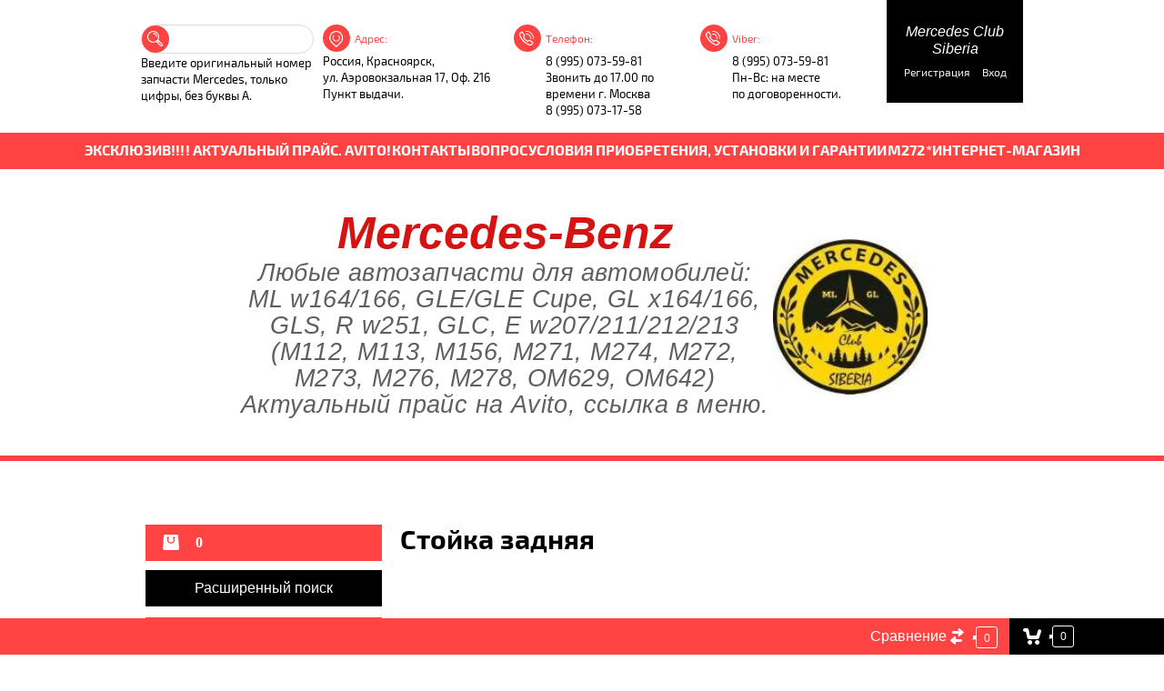

--- FILE ---
content_type: text/html; charset=utf-8
request_url: http://w164.ru/magazin/folder/stoyka-zadnyaya
body_size: 31860
content:

	 <!doctype html>
 
<html lang="ru">
	 
	<head>
		 
		<meta charset="utf-8">
		 
		<meta name="robots" content="all"/>
		 <title>Стойка задняя </title>
<!-- assets.top -->
<script src="/g/libs/nocopy/1.0.0/nocopy.for.all.js" type="text/javascript" ></script>
<!-- /assets.top -->
 
		<meta name="description" content="Стойка задняя ">
		 
		<meta name="keywords" content="Стойка задняя ">
		 
		<meta name="SKYPE_TOOLBAR" content="SKYPE_TOOLBAR_PARSER_COMPATIBLE">
		<meta name="viewport" content="width=device-width, height=device-height, initial-scale=1.0, maximum-scale=1.0, user-scalable=no">
		 
		<meta name="msapplication-tap-highlight" content="no"/>
		 
		<meta name="format-detection" content="telephone=no">
		 
		<meta http-equiv="x-rim-auto-match" content="none">
		 
		<!--  -->
		<link rel="stylesheet" href="/g/css/styles_articles_tpl.css">
		 
		<link rel="stylesheet" href="/t/v1153/images/css/styles.css">
		
		<link rel="stylesheet" href="/t/v1153/images/css/styles_dop.scss.css">
		 
		<link rel="stylesheet" href="/t/v1153/images/css/designblock.scss.css">
		 
		<link rel="stylesheet" href="/t/v1153/images/css/s3_styles.scss.css">
		 
		<script src="/g/libs/jquery/1.10.2/jquery.min.js"></script>
		 
		<script src="/g/s3/misc/adaptiveimage/1.0.0/adaptiveimage.js"></script>
		 		<link href="/g/s3/anketa2/1.0.0/css/jquery-ui.css" rel="stylesheet" type="text/css"/>
		 
		<script src="/g/libs/jqueryui/1.10.0/jquery-ui.min.js" type="text/javascript"></script>
		 		<script src="/g/s3/anketa2/1.0.0/js/jquery.ui.datepicker-ru.js"></script>
		 

		<script src="/g/s3/misc/form/1.2.0/s3.form.js" type="text/javascript"></script>
		 
		<script src="/g/libs/jquery-bxslider/4.1.2/jquery.bxslider.min.js" type="text/javascript"></script>
		 
		<script src="https://api-maps.yandex.ru/2.1/?lang=ru_RU" type="text/javascript"></script>
		 
		<link rel="stylesheet" href="/g/libs/jquery-popover/0.0.3/jquery.popover.css">
		 
		<script src="/g/libs/jquery-popover/0.0.3/jquery.popover.min.js" type="text/javascript"></script>
		  
		<!-- <script type="text/javascript" src="/t/v1153/images/js/main.js"></script> -->
		
		<!-- копируем -->
		
			<link rel="stylesheet" href="/g/css/styles_articles_tpl.css">
<link rel='stylesheet' type='text/css' href='/shared/highslide-4.1.13/highslide.min.css'/>
<script type='text/javascript' src='/shared/highslide-4.1.13/highslide-full.packed.js'></script>
<script type='text/javascript'>
hs.graphicsDir = '/shared/highslide-4.1.13/graphics/';
hs.outlineType = null;
hs.showCredits = false;
hs.lang={cssDirection:'ltr',loadingText:'Загрузка...',loadingTitle:'Кликните чтобы отменить',focusTitle:'Нажмите чтобы перенести вперёд',fullExpandTitle:'Увеличить',fullExpandText:'Полноэкранный',previousText:'Предыдущий',previousTitle:'Назад (стрелка влево)',nextText:'Далее',nextTitle:'Далее (стрелка вправо)',moveTitle:'Передвинуть',moveText:'Передвинуть',closeText:'Закрыть',closeTitle:'Закрыть (Esc)',resizeTitle:'Восстановить размер',playText:'Слайд-шоу',playTitle:'Слайд-шоу (пробел)',pauseText:'Пауза',pauseTitle:'Приостановить слайд-шоу (пробел)',number:'Изображение %1/%2',restoreTitle:'Нажмите чтобы посмотреть картинку, используйте мышь для перетаскивания. Используйте клавиши вперёд и назад'};</script>

<!-- 46b9544ffa2e5e73c3c971fe2ede35a5 -->
<script type='text/javascript' src='/shared/s3/js/lang/ru.js'></script>
<script type='text/javascript' src='/shared/s3/js/common.min.js'></script>
<link rel='stylesheet' type='text/css' href='/shared/s3/css/calendar.css' /><link rel="icon" href="/favicon.ico" type="image/x-icon">

<!--s3_require-->
<link rel="stylesheet" href="/g/basestyle/1.0.1/user/user.css" type="text/css"/>
<link rel="stylesheet" href="/g/basestyle/1.0.1/user/user.blue.css" type="text/css"/>
<script type="text/javascript" src="/g/basestyle/1.0.1/user/user.js" async></script>
<!--/s3_require-->
					
		
		
		
			<link rel="stylesheet" type="text/css" href="/g/shop2v2/default/css/theme.less.css">		
			<script type="text/javascript" src="/g/printme.js"></script>
		<script type="text/javascript" src="/g/shop2v2/default/js/tpl.js"></script>
		<script type="text/javascript" src="/g/shop2v2/default/js/baron.min.js"></script>
		
			<script type="text/javascript" src="/g/shop2v2/default/js/shop2.2.js"></script>
		
	<script type="text/javascript">shop2.init({"productRefs": {"636068702":{"na_sklade_":{"5695016":["859227702"]},"sostoanie_":{"5697416":["859227702"]},"zaregistrirovannym_skidki_":{"111940416":["859227702"]}},"636070102":{"na_sklade_":{"5695216":["859230702"]},"sostoanie_":{"5697416":["859230702"]},"raspolozenie":{"17483616":["859230702"]},"zaregistrirovannym_skidki_":{"111940416":["859230702"]}},"1429760816":{"na_sklade_":{"5695216":["1642455816"]},"postavsik":{"114044016":["1642455816"]},"sostoanie_":{"5697416":["1642455816"]},"raspolozenie":{"57811016":["1642455816"]},"zaregistrirovannym_skidki_":{"111940416":["1642455816"]}}},"apiHash": {"getPromoProducts":"e31407243e3a49fb1ff89585cf982552","getSearchMatches":"ac1f52cffdc6e6dab67b2891b449323c","getFolderCustomFields":"318e49c4055983cafd7e79ca01aa6730","getProductListItem":"4cd3a9f1a870e024f59367e2c50ed2c4","cartAddItem":"25f585a7844a66d8167c0ec694db464e","cartRemoveItem":"e8a990ebecbf89cb75c5204e0c6db9ef","cartUpdate":"8421eab311054fba6831b82db24d3a81","cartRemoveCoupon":"d4e5e4f85c3573942217138af99306f3","cartAddCoupon":"2fcd20475e227cc50330a70c4a488727","deliveryCalc":"9d8faf36d63a6dae7b5b66225da3e7f4","printOrder":"f7e97af08865cdb7e828525f7877b558","cancelOrder":"ac57071d893a52621e9aff82c6c64342","cancelOrderNotify":"4f48b5161b254cad57e633a4aec35927","repeatOrder":"352ad430b3e99c9f91bec6e63f78a137","paymentMethods":"2bb727d28c33a823779c5c90320f05de","compare":"d2ae19c91b48eb72d79a2d070f32916e"},"hash": null,"verId": 1772189,"mode": "folder","step": "","uri": "/magazin","IMAGES_DIR": "/d/","my": {"list_picture_enlarge":true,"accessory":"\u0410\u043a\u0441\u0435\u0441\u0441\u0443\u0430\u0440\u044b","kit":"\u041a\u043e\u043c\u043f\u043b\u0435\u043a\u0442","recommend":"\u0420\u0435\u043a\u043e\u043c\u0435\u043d\u0434\u0443\u0435\u043c\u044b\u0435","similar":"\u041f\u043e\u0445\u043e\u0436\u0438\u0435","modification":"\u041c\u043e\u0434\u0438\u0444\u0438\u043a\u0430\u0446\u0438\u0438"},"shop2_cart_order_payments": 3,"cf_margin_price_enabled": 0,"maps_yandex_key":"","maps_google_key":""});shop2.filter._pre_params = "&s[folder_id]=44238816";</script>
		
		
		
		<link rel="stylesheet" href="/g/templates/webmake/shop2/1.0.0/css/shop.scss.css">
		<script src="/g/templates/webmake/shop2/1.0.0/js/owl.carousel.min.js" charset="utf-8"></script>
		<!-- <script src="/g/templates/webmake/shop2/1.0.0/js/shop_main.js" charset="utf-8"></script> -->
		<link rel="stylesheet" href="/g/libs/photoswipe/4.1.0/photoswipe.css">
		<link rel="stylesheet" href="/g/libs/photoswipe/4.1.0/default-skin/default-skin.css">
		<script src="/g/libs/photoswipe/4.1.0/photoswipe.min.js" charset="utf-8"></script>
		<script src="/g/libs/photoswipe/4.1.0/photoswipe-ui-default.js" charset="utf-8"></script>
		
		<script src="/g/templates/webmake/shop2/1.0.0/js/jquery.formstyler.min.js"></script>
		<script src="/g/templates/webmake/shop2/1.0.0/js/jquery.responsivetabs.min.js"></script>
		<script src="/g/templates/webmake/shop2/1.0.0/js/tap_file.js" charset="utf-8"></script>
		<script src="/g/s3/misc/includeform/0.0.3/s3.includeform.js"></script>
		<script src="/g/libs/nouislider/8.5.1/nouislider.min.js"></script>
		<!-- <script src="/g/libs/jquery-bxslider/4.2.4/jquery.bxslider.min.js"></script> -->
		<script src="/g/libs/jquery-sly/1.6.1/sly.min.js"></script>
		<script src="/g/libs/jquery-slick/1.5.8/slick.min.js"></script>
		<script src="/t/v1153/images/js/jquery.matchheigh.js"></script>
		<script src="/t/v1153/images/js/jquery.maskedinput.js" charset="utf-8"></script>
		
		<script src="/t/v1153/images/js/main.js" charset="utf-8"></script>
		<script src="/t/v1153/images/js/shop_main.js" charset="utf-8"></script>
		
		<!-- копируем -->
		<link rel="stylesheet" href="/t/v1153/images/css/shop.scss.css">
		

		  
		<!--[if lt IE 10]> <script src="/g/libs/ie9-svg-gradient/0.0.1/ie9-svg-gradient.min.js"></script> <script src="/g/libs/jquery-placeholder/2.0.7/jquery.placeholder.min.js"></script> <script src="/g/libs/jquery-textshadow/0.0.1/jquery.textshadow.min.js"></script> <script src="/g/s3/misc/ie/0.0.1/ie.js"></script> <![endif]-->
		<!--[if lt IE 9]> <script src="/g/libs/html5shiv/html5.js"></script> <![endif]-->
		   
		 				<link href="/t/v1153/images/site.addons.scss.css" rel="stylesheet" type="text/css" />
			<link rel="stylesheet" href="/t/v1153/images/css/bdr_addons.scss.css">
	</head>
	 
	<body>
		 
		<div class="wrapper editorElement layer-type-wrapper" >
			  <div class="side-panel side-panel-61 widget-type-side_panel editorElement layer-type-widget widget-35" data-layers="['widget-28':['tablet-landscape':'inSide','tablet-portrait':'inSide','mobile-landscape':'inSide','mobile-portrait':'inSide'],'widget-9':['tablet-landscape':'inSide','tablet-portrait':'inSide','mobile-landscape':'inSide','mobile-portrait':'inSide'],'widget-2':['tablet-landscape':'inSide','tablet-portrait':'inSide','mobile-landscape':'inSide','mobile-portrait':'inSide'],'widget-5':['tablet-portrait':'inSide','mobile-landscape':'inSide','mobile-portrait':'inSide','tablet-landscape':'inSide'],'widget-999':['tablet-portrait':'inSide','mobile-landscape':'inSide','mobile-portrait':'inSide','tablet-landscape':'inSide'],'widget-3':['tablet-portrait':'inSide','mobile-landscape':'inSide','mobile-portrait':'inSide','tablet-landscape':'inSide'],'widget-39':['tablet-landscape':'inSide','tablet-portrait':'inSide','mobile-landscape':'inSide','mobile-portrait':'inSide'],'widget-43':['tablet-landscape':'inSide','tablet-portrait':'inSide','mobile-landscape':'inSide','mobile-portrait':'inSide']]" data-phantom="1" data-position="left">
	<div class="side-panel-top">
		<div class="side-panel-button">
			Меню
			<span class="side-panel-button-icon">
				<span class="side-panel-button-icon-line"></span>
				<span class="side-panel-button-icon-line"></span>
				<span class="side-panel-button-icon-line"></span>
			</span>
		</div>
		<div class="side-panel-top-inner" ></div>
	</div>
	<div class="side-panel-mask"></div>
	<div class="side-panel-content">
				<div class="side-panel-content-inner"></div>
	</div>
</div>   
			<div class="editorElement layer-type-block ui-droppable block-7" >
				<div class="editorElement layer-type-block ui-droppable block-2" >
					<div class="editorElement layer-type-block ui-droppable block-22" >
						<div class="layout layout_center not-columned layout_51_id_5" >
							<div class="editorElement layer-type-block ui-droppable block-3" >
								<div class="layout column layout_10" >
									<div class="editorElement layer-type-block ui-droppable block-4" >
										<div class="layout column layout_62" >
											<div class="editorElement layer-type-block ui-droppable block-25" >
												  <div class="widget-28 search-53 wm-search widget-type-search editorElement layer-type-widget"
	 data-setting-type="slide"
	 data-setting-animate="1"
	 data-setting-animate_list="1,1,1,1,1"
		>
	<form class="wm-search-inner" method="get" action="/magazin/search" enctype="multipart/form-data">
		<input size="1" class="wm-input-default" placeholder="" type="text" name="search_text" value="">
		<button class="wm-input-default" type="submit"></button>
	<re-captcha data-captcha="recaptcha"
     data-name="captcha"
     data-sitekey="6LcNwrMcAAAAAOCVMf8ZlES6oZipbnEgI-K9C8ld"
     data-lang="ru"
     data-rsize="invisible"
     data-type="image"
     data-theme="light"></re-captcha></form>
</div>  
												  <div class="search_pod">
												  	Введите оригинальный номер запчасти Mercedes, только цифры, без буквы А.
												  </div>
											</div>
										</div>
										<div class="layout column layout_64" >
											<div class="editorElement layer-type-block ui-droppable block-27" >
												      <div class="address-6 widget-3 address-block contacts-block widget-type-contacts_address editorElement layer-type-widget">
        <div class="inner">
            <label class="cell-icon" for="tg6">
                <div class="icon"></div>
            </label>
            <input id="tg6" class="tgl-but" type="checkbox">
            <div class="block-body-drop">
                <div class="cell-text">
                    <div class="title"><div class="align-elem">Адрес:</div></div>
                    <div class="text_body">
                        <div class="align-elem">Россия, Красноярск, <br />
ул. Аэровокзальная 17, Оф. 216<br />
Пункт выдачи.</div>
                    </div>
                </div>
            </div>
        </div>
    </div>
  
											</div>
										</div>
										
										<div class="layout column layout_63" >
											<div class="editorElement layer-type-block ui-droppable block-26" >
												  	<div class="phones-8 widget-5 phones-block contacts-block widget-type-contacts_phone editorElement layer-type-widget">
		<div class="inner">
			<label class="cell-icon" for="tg-phones-8">
				<div class="icon"></div>
			</label>
			<input id="tg-phones-8" class="tgl-but" type="checkbox">
			<div class="block-body-drop">
				<div class="cell-text">
					<div class="title"><div class="align-elem">Телефон:</div></div>
					<div class="text_body">
						<div class="align-elem">
															<div><a href="tel:8 (995) 073-59-81">8 (995) 073-59-81</a></div><div><a href="tel:Звонить до 17.00 по">Звонить до 17.00 по</a></div><div><a href="tel:времени г. Москва">времени г. Москва</a></div><div><a href="tel:8 (995) 073-17-58">8 (995) 073-17-58</a></div>													</div>
					</div>
				</div>
			</div>
		</div>
	</div>
  
											</div>
										</div>
										<div class="layout column layout_63" >
											<div class="editorElement layer-type-block ui-droppable block-26" >
												  	<div class="phones-8 widget-999 widget-5 phones-block contacts-block widget-type-contacts_phone editorElement layer-type-widget">
		<div class="inner">
			<label class="cell-icon" for="tg-phones-8">
				<div class="icon"></div>
			</label>
			<input id="tg-phones-8" class="tgl-but" type="checkbox">
			<div class="block-body-drop">
				<div class="cell-text">
					<div class="title"><div class="align-elem">Viber:</div></div>
					<div class="text_body">
						<div class="align-elem">
															<div><a href="tel:8 (995) 073-59-81">8 (995) 073-59-81</a></div><div><a href="tel:Пн-Вс: на месте">Пн-Вс: на месте</a></div><div><a href="tel:по договоренности.">по договоренности.</a></div>													</div>
					</div>
				</div>
			</div>
		</div>
	</div>
  
											</div>
										</div>
									</div>
								</div>
								<div class="layout column layout_66" >
									<div class="editorElement layer-type-block ui-droppable block-28" >
																				<div class="layout column layout_65" >
											  <div class="authorization-65 widget-39 lined_mode authorization-init widget-type-authorization editorElement layer-type-widget">
			<label class="header">
			<div class="header-text"><div class="align-elem">Mercedes Club Siberia</div></div>
		</label>
				<div class="block-body-drop">
		<div class="block-body">
												<div class="register-links">
						<a href="/users/register" class="register-type2">Регистрация</a>
						<a href="/users/login" class="login-type2">Вход</a>
					</div>
									</div>
	</div>
</div>  
										</div>
									</div>
								</div>
							</div>
						</div>
					</div>
					<div class="editorElement layer-type-block ui-droppable block-6" >
						<div class="widget-9 horizontal menu-14 wm-widget-menu widget-type-menu_horizontal editorElement layer-type-widget" data-screen-button="none" data-responsive-tl="button" data-responsive-tp="button" data-responsive-ml="columned" data-more-text="..." data-child-icons="0">
							 
							<div class="menu-button">
								Меню
							</div>
							 
							<div class="menu-scroll">
								   <ul><li class="menu-item"><a href="/catalog" ><span class="menu-item-text">Эксклюзив!!!</span></a></li><li class="menu-item"><a href="https://www.avito.ru/user/2a50a48b7308aec851cc9ca5d862e33e/profile?src=sharing" ><span class="menu-item-text">! Актуальный прайс. Avito!</span></a></li><li class="menu-item"><a href="/kontakty" ><span class="menu-item-text">Контакты</span></a></li><li class="menu-item"><a href="/napishite-nam" ><span class="menu-item-text">Вопрос</span></a></li><li class="menu-item"><a href="/usloviya-garantii" ><span class="menu-item-text">Условия приобретения, установки и гарантии</span></a></li><li class="menu-item"><a href="http://w164.ru/magazin/folder/m272" ><span class="menu-item-text">М272</span></a></li><li class="opened active menu-item"><a href="/magazin" ><span class="menu-item-text">*Интернет-Магазин</span></a></li></ul> 
							</div>
							 
						</div>
					</div>
					<div class="layout layout_center not-columned layout_center_4_id_51_1" >
						<div class="editorElement layer-type-block ui-droppable block-5" >
							<div class="site-name-13 widget-8 widget-type-site_name editorElement layer-type-widget">
								 <a href="http://w164.ru"> 						 						 						<div class="sn-wrap">  
								<div class="sn-logo">
									 
									<img src="/d/20171006_173935.jpg" alt="">
									 
								</div>
								  
								 
								  
								<div class="sn-text">
									<div class="align-elem">
										Mercedes-Benz
									</div>
									<div class="site-description widget-11 widget-type-site_description editorElement layer-type-widget">
						 
						<div class="align-elem">
							Любые автозапчасти для автомобилей:  <br />
ML w164/166, GLE/GLE Cupe, GL x164/166, GLS, R w251, GLC, E w207/211/212/213 <br />
(M112, М113, М156, M271, M274, M272, M273, M276, М278, ОМ629, ОМ642)<br />
Актуальный прайс на Avito, ссылка в меню.
						</div>
						 
					</div>
								</div>
								  
							</div>
							 </a> 
					</div>
					
					<div class="contacts-on-mobile">
						<div>г. Красноярск</div>
												<div><a href="tel:8 (995) 073-59-81">8 (995) 073-59-81</a></div>
												<div><a href="tel:Пн-Вс: на месте">Пн-Вс: на месте</a></div>
												<div><a href="tel:по договоренности.">по договоренности.</a></div>
											</div>
				</div>
			</div>
		</div>
	</div>
	<div class="editorElement layer-type-block ui-droppable block-10" >
		<div class="editorElement layer-type-block ui-droppable block-14" >
			<div class="layout columned columns-2 layout_center layout_31_id_72" >
				<div class="layout column layout_72" >
					<div class="editorElement layer-type-block ui-droppable block-31" >
						<div id="shop2-cart-preview" class="cart-wr cart-disabled">
	<a href="/magazin/cart" class="cart-in">
		<span class="cart-ico-wr">
			        <img src="/t/images/small_cart_icon.png" alt="">
		</span>
		<div class="cart-total-amount">0</div>
			</a>
	<div class="cart-block-appear">
		<div class="cart-block-title">Корзина 
			<div class="close-btn">
				<svg xmlns="http://www.w3.org/2000/svg" xmlns:xlink="http://www.w3.org/1999/xlink" preserveAspectRatio="xMidYMid" width="10" height="10" viewBox="0 0 10 10" class="close-icon-wr">
				<path d="M7.090,4.968 C7.090,4.968 9.504,7.382 9.504,7.382 C10.090,7.968 10.090,8.918 9.504,9.504 C8.918,10.090 7.969,10.089 7.383,9.504 C7.383,9.504 4.969,7.090 4.969,7.090 C4.969,7.090 2.554,9.504 2.554,9.504 C1.969,10.090 1.019,10.090 0.433,9.504 C-0.153,8.918 -0.153,7.968 0.433,7.382 C0.433,7.382 2.847,4.968 2.847,4.968 C2.847,4.968 0.433,2.554 0.433,2.554 C-0.153,1.968 -0.153,1.018 0.433,0.433 C1.018,-0.153 1.969,-0.153 2.554,0.433 C2.554,0.433 4.968,2.847 4.968,2.847 C4.968,2.847 7.383,0.433 7.383,0.433 C7.969,-0.153 8.918,-0.153 9.504,0.433 C10.090,1.018 10.090,1.968 9.504,2.554 C9.504,2.554 7.090,4.968 7.090,4.968 Z" class="close-icon"/>
				</svg>
			</div>
		</div>
		<div class="cart-total-amount">0 шт.</div>
		<div class="cart-total-sum">0 <span>руб.</span></div>
		<a href="/magazin/cart" class="cart-btn">Оформить заказ</a>
	</div>
</div>						    
    
<div class="search-online-store">
    <div class="block-title">Расширенный поиск</div>

    <div class="block-body">
        <form class="dropdown" action="/magazin/search" enctype="multipart/form-data">
            <input type="hidden" name="sort_by" value="">
            
	        	
	                <div class="row search_price range_slider_wrapper">
	                        <div class="row-title">Цена (руб.):</div>
	                        <div class="price_range clear-self">
	                                <input name="s[price][min]" type="tel" size="5" class="small low" value="0" />
	                                <input name="s[price][max]" type="tel" size="5" class="small hight" data-max="40000" value="40000" />
	                        </div>
	                        <div class="input_range_slider"></div>
	                </div>
	
	        
                            <div class="field text">
                    <label class="field-title" for="s[name]">Название:</label><br>
                    <label class="input"><input type="text" name="s[name]" id="s[name]" value=""></label>
                </div>
            
                            <div class="field text">
                    <label class="field-title" for="s[article">Номер ОЕМ:</label><br>
                    <label class="input"><input type="text" name="s[article]" id="s[article" value=""></label>
                </div>
            
                            <div class="field text">
                    <label class="field-title" for="search_text">Текст:</label><br>
                    <label class="input"><input type="text" name="search_text" id="search_text"  value=""></label>
                </div>
                        
                            <div class="field select">
                    <span class="field-title">Выберите категорию:</span><br>
                    <select name="s[folder_id]" id="s[folder_id]" data-placeholder="Все">
                        <option value="">Все</option>
                                                                                                                                        <option value="83162416" >
                                     Для ТО замена масла в двигателе
                                </option>
                                                                                                                <option value="558060216" >
                                    &raquo; Для двигателя M272 и 273
                                </option>
                                                                                                                <option value="558060416" >
                                    &raquo; Для двигателя ОМ642. 164
                                </option>
                                                                                                                <option value="558084616" >
                                    &raquo; Фильтр топливный. Для двигателя ОМ642
                                </option>
                                                                                                                <option value="558084816" >
                                    &raquo;&raquo; Вариант №1
                                </option>
                                                                                                                <option value="558085016" >
                                    &raquo;&raquo; Вариант №2
                                </option>
                                                                                                                <option value="558085216" >
                                    &raquo;&raquo; Вариант №3
                                </option>
                                                                                                                <option value="558085416" >
                                    &raquo;&raquo; Вариант №4
                                </option>
                                                                                                                <option value="229321106" >
                                    &raquo;&raquo; Шланг фильтра топливного
                                </option>
                                                                                                                <option value="560027416" >
                                    &raquo; Моторное масло. Оригинал.
                                </option>
                                                                                                                <option value="560027616" >
                                    &raquo;&raquo; Моторное масло MB 229.1. SAE 5w-40.
                                </option>
                                                                                                                <option value="560027816" >
                                    &raquo;&raquo; Моторное масло MB 229.3. SAE 5w-40.
                                </option>
                                                                                                                <option value="560028016" >
                                    &raquo;&raquo; Моторное масло MB 229.5. SAE 5w-40.
                                </option>
                                                                                                                <option value="560028216" >
                                    &raquo;&raquo; Моторное масло MB 229.5. SAE 0w-40.
                                </option>
                                                                                                                <option value="560028416" >
                                    &raquo;&raquo; Моторное масло MB 229.5.1. SAE 5w-30.
                                </option>
                                                                                                                <option value="560028616" >
                                    &raquo;&raquo; Моторное масло MB 229.5.2. SAE 5w-30.
                                </option>
                                                                                                                <option value="560028816" >
                                    &raquo;&raquo; Моторное масло MB 229.6. SAE 5w-30.
                                </option>
                                                                                                                <option value="560029016" >
                                    &raquo;&raquo; Моторное масло MB 229.7.1. SAE 0w-20.
                                </option>
                                                                                                                <option value="11552616" >
                                     SAM задний блок Ml w164. GL x164, R w251
                                </option>
                                                                                                                <option value="558671016" >
                                    &raquo; Задний SAM блок. Ваш Vin: WDC... Для Европейского рынка, встречаеться и в модификациях Vin: 4JGBB...
                                </option>
                                                                                                                <option value="558670816" >
                                    &raquo; Задний SAM блок. Ваш Vin: 4JGB...  Для Американского рынка.
                                </option>
                                                                                                                <option value="387192616" >
                                     Запчасти для двигателя М112, М113, М271, M272, М273, M274, ОМ642
                                </option>
                                                                                                                <option value="557860016" >
                                    &raquo; Запчасти для двигателя M112
                                </option>
                                                                                                                <option value="558190016" >
                                    &raquo;&raquo; Картер ГРМ
                                </option>
                                                                                                                <option value="558190216" >
                                    &raquo;&raquo; Блок цилиндров двигателя
                                </option>
                                                                                                                <option value="558195616" >
                                    &raquo;&raquo; Фильтр маслянный в сборе &amp; и рем.комплект M112
                                </option>
                                                                                                                <option value="557860216" >
                                    &raquo; Запчасти для двигателя M113
                                </option>
                                                                                                                <option value="558189816" >
                                    &raquo;&raquo; Картер ГРМ
                                </option>
                                                                                                                <option value="558189616" >
                                    &raquo;&raquo; Блок цилиндров двигателя
                                </option>
                                                                                                                <option value="558195816" >
                                    &raquo;&raquo; Фильтр маслянный в сборе &amp; и рем.комплект M113
                                </option>
                                                                                                                <option value="557859816" >
                                    &raquo; Запчасти для двигателя M271
                                </option>
                                                                                                                <option value="60800901" >
                                    &raquo;&raquo; Двигатель М271. Первого поколения. Муфты *0800 и *0900
                                </option>
                                                                                                                <option value="60801101" >
                                    &raquo;&raquo; Двигатель М271. Второго поколения. Муфты *1400 и *1500
                                </option>
                                                                                                                <option value="557947816" >
                                    &raquo;&raquo;&raquo; Муфты распредвала M271
                                </option>
                                                                                                                <option value="18993302" >
                                    &raquo;&raquo;&raquo;&raquo; Шестерня распредвала (Ванос). Выпуск. A2710501500
                                </option>
                                                                                                                <option value="18993702" >
                                    &raquo;&raquo;&raquo;&raquo; Шестерня распредвала (Ванос). Впуск. A2710501400
                                </option>
                                                                                                                <option value="558032016" >
                                    &raquo;&raquo;&raquo; Рем. комплект цепи ГРМ. Двигатель M271
                                </option>
                                                                                                                <option value="557948816" >
                                    &raquo;&raquo;&raquo; Фильтр маслянный в сборе &amp; и рем.комплект M271
                                </option>
                                                                                                                <option value="60806301" >
                                    &raquo;&raquo;&raquo; Шестерня коленвала
                                </option>
                                                                                                                <option value="60806901" >
                                    &raquo;&raquo;&raquo; Прокладка клапанной крышки М271
                                </option>
                                                                                                                <option value="557851816" >
                                    &raquo; Запчасти для двигателя M272
                                </option>
                                                                                                                <option value="188623902" >
                                    &raquo;&raquo; ТО, все для замены масла в двигателе
                                </option>
                                                                                                                <option value="188624102" >
                                    &raquo;&raquo;&raquo; Моторное масло MB 229.5. SAE 5w-40
                                </option>
                                                                                                                <option value="188624302" >
                                    &raquo;&raquo;&raquo; Масляный фильтр M272
                                </option>
                                                                                                                <option value="188624702" >
                                    &raquo;&raquo;&raquo; Воздушный фильтр М272, для ML w164
                                </option>
                                                                                                                <option value="188624502" >
                                    &raquo;&raquo;&raquo; Салонный фильтр для ML w164
                                </option>
                                                                                                                <option value="188625102" >
                                    &raquo;&raquo;&raquo; Комплект для замены, с масло M272, для  ML w164
                                </option>
                                                                                                                <option value="557951016" >
                                    &raquo;&raquo; Ремень ГРМ, обводные ролики, натяжитель
                                </option>
                                                                                                                <option value="73931301" >
                                    &raquo;&raquo;&raquo; Ремень ГРМ обводной
                                </option>
                                                                                                                <option value="73932301" >
                                    &raquo;&raquo;&raquo; Ролик А2722021419
                                </option>
                                                                                                                <option value="73934101" >
                                    &raquo;&raquo;&raquo; Ролик А2722020000
                                </option>
                                                                                                                <option value="73932701" >
                                    &raquo;&raquo;&raquo; Натяжитель Ремня ГРМ A2722000270
                                </option>
                                                                                                                <option value="557977816" >
                                    &raquo;&raquo; Свечи, катушки зажигания и форсунки
                                </option>
                                                                                                                <option value="557798616" >
                                    &raquo;&raquo; Впускной коллектор M272 (INTAKE MANIFOLD) и Заслонка дроссельная
                                </option>
                                                                                                                <option value="558274816" >
                                    &raquo;&raquo; Расходомер воздуха
                                </option>
                                                                                                                <option value="66137416" >
                                    &raquo;&raquo; Рем. комплект цепи ГРМ. Двигатель M272
                                </option>
                                                                                                                <option value="244454900" >
                                    &raquo;&raquo;&raquo; Цепь ГРМ.
                                </option>
                                                                                                                <option value="244455100" >
                                    &raquo;&raquo;&raquo; Натяжитель Цепи ГРМ.
                                </option>
                                                                                                                <option value="244458100" >
                                    &raquo;&raquo;&raquo; Комплект успокоителей цепи ГРМ
                                </option>
                                                                                                                <option value="244503700" >
                                    &raquo;&raquo;&raquo; Ремкомплект цепи ГРМ
                                </option>
                                                                                                                <option value="66137016" >
                                    &raquo;&raquo; Рем. комплект балансирного вала M272
                                </option>
                                                                                                                <option value="557858416" >
                                    &raquo;&raquo;&raquo; Двигатель M272 2,5л.
                                </option>
                                                                                                                <option value="557859016" >
                                    &raquo;&raquo;&raquo; Двигатель M272 3,0л.
                                </option>
                                                                                                                <option value="557858216" >
                                    &raquo;&raquo;&raquo; Двигатель M272 3,5л.
                                </option>
                                                                                                                <option value="557946816" >
                                    &raquo;&raquo; Муфты распредвала M272
                                </option>
                                                                                                                <option value="31894102" >
                                    &raquo;&raquo;&raquo; Впуск
                                </option>
                                                                                                                <option value="31890902" >
                                    &raquo;&raquo;&raquo; Выпуск
                                </option>
                                                                                                                <option value="558135016" >
                                    &raquo;&raquo; Шестерня коленвала. Коленчатый вал, маховик
                                </option>
                                                                                                                <option value="559349216" >
                                    &raquo;&raquo; Головка блока цилиндров (ГБЦ). Прокладки
                                </option>
                                                                                                                <option value="557949016" >
                                    &raquo;&raquo; Фильтр маслянный в сборе, теплообменник, прокладки M272
                                </option>
                                                                                                                <option value="558061216" >
                                    &raquo;&raquo; Термостат и Помпа
                                </option>
                                                                                                                <option value="558070216" >
                                    &raquo;&raquo; Выпускной коллектор
                                </option>
                                                                                                                <option value="558136016" >
                                    &raquo;&raquo; Картер ГРМ. Сальник и кольца уплотнительные
                                </option>
                                                                                                                <option value="559304416" >
                                    &raquo;&raquo; Масляный насос
                                </option>
                                                                                                                <option value="558188416" >
                                    &raquo;&raquo; Блок цилиндров двигателя, крышка
                                </option>
                                                                                                                <option value="558189216" >
                                    &raquo;&raquo; Выключатели и датчики. Клапан электромагнитный
                                </option>
                                                                                                                <option value="558275416" >
                                    &raquo;&raquo; Вентиляция картерных газов, маслоотделитель
                                </option>
                                                                                                                <option value="559247416" >
                                    &raquo;&raquo; Расширительный бачек, крепления и шланги
                                </option>
                                                                                                                <option value="184710502" >
                                    &raquo;&raquo; Воздушный насос
                                </option>
                                                                                                                <option value="558723016" >
                                    &raquo;&raquo; Шатун и поршень
                                </option>
                                                                                                                <option value="558726616" >
                                    &raquo;&raquo; Клапан. Маслосьемные колпачки
                                </option>
                                                                                                                <option value="184763502" >
                                    &raquo;&raquo; Форсунки. Распределитель топлива
                                </option>
                                                                                                                <option value="557855016" >
                                    &raquo; Запчасти для двигателя M273
                                </option>
                                                                                                                <option value="557855216" >
                                    &raquo;&raquo; Рем. комплект цепи ГРМ. Двигатель M273
                                </option>
                                                                                                                <option value="557864416" >
                                    &raquo;&raquo; Ремкомплект ГБЦ M273
                                </option>
                                                                                                                <option value="557951216" >
                                    &raquo;&raquo; Ремень ГРМ обводной
                                </option>
                                                                                                                <option value="557978016" >
                                    &raquo;&raquo; Свечи и катушка зажигания. M273
                                </option>
                                                                                                                <option value="558068016" >
                                    &raquo;&raquo; Термостат и Помпа
                                </option>
                                                                                                                <option value="558275016" >
                                    &raquo;&raquo; Расходомер воздуха
                                </option>
                                                                                                                <option value="558275816" >
                                    &raquo;&raquo; Вентиляция картерных газов, маслоотделитель
                                </option>
                                                                                                                <option value="558723216" >
                                    &raquo;&raquo; Шатун и поршень
                                </option>
                                                                                                                <option value="558726816" >
                                    &raquo;&raquo; Клапан
                                </option>
                                                                                                                <option value="559247016" >
                                    &raquo;&raquo; Расширительный бачек, крепления и шланги
                                </option>
                                                                                                                <option value="166646305" >
                                    &raquo;&raquo; Остальные запчасти. Двигатель М273
                                </option>
                                                                                                                <option value="559157816" >
                                    &raquo; Запчасти для двигателя M274
                                </option>
                                                                                                                <option value="559159216" >
                                    &raquo;&raquo; Муфты распредвала M274
                                </option>
                                                                                                                <option value="557860416" >
                                    &raquo; Запчасти для двигателя ОМ642
                                </option>
                                                                                                                <option value="557951816" >
                                    &raquo;&raquo; Ремень ГРМ обводной
                                </option>
                                                                                                                <option value="557952416" >
                                    &raquo;&raquo;&raquo; ML w164 (2005-2008)
                                </option>
                                                                                                                <option value="557952616" >
                                    &raquo;&raquo;&raquo; ML w164 (2008-20011)____ GL x164 (2006-2012)
                                </option>
                                                                                                                <option value="557977416" >
                                    &raquo;&raquo; Свеча накаливания
                                </option>
                                                                                                                <option value="557955616" >
                                    &raquo;&raquo; Турбина, патрубок воздушный, прокладки и актуатор. OM642
                                </option>
                                                                                                                <option value="558276016" >
                                    &raquo;&raquo; Вентиляция картерных газов OM642
                                </option>
                                                                                                                <option value="557977216" >
                                    &raquo;&raquo; Форсунка и рампа топливная ОМ642
                                </option>
                                                                                                                <option value="558276216" >
                                    &raquo;&raquo; Блок управления свечей
                                </option>
                                                                                                                <option value="558059816" >
                                    &raquo;&raquo; Фильтр масляный в сборе, теплообменник, прокладки OM642
                                </option>
                                                                                                                <option value="559152416" >
                                    &raquo;&raquo; Блок цилиндров двигателя, крышка
                                </option>
                                                                                                                <option value="559152216" >
                                    &raquo;&raquo; Картер ГРМ
                                </option>
                                                                                                                <option value="557955216" >
                                    &raquo;&raquo; Впускной и Выпускной коллектор ОМ642
                                </option>
                                                                                                                <option value="558644016" >
                                    &raquo;&raquo; Охлаждение наддувочного воздуха, Радиатора воздушного/Интеркулера
                                </option>
                                                                                                                <option value="33404616" >
                                     Брызговики ML/GL 164/166, GLE/GLS
                                </option>
                                                                                                                <option value="431469816" >
                                    &raquo; Mercedes ML w164. 2005-2011
                                </option>
                                                                                                                <option value="431470016" >
                                    &raquo; Mercedes GL x164. 2006-2012
                                </option>
                                                                                                                <option value="431470216" >
                                    &raquo; Mercedes ML w166
                                </option>
                                                                                                                <option value="557891416" >
                                    &raquo;&raquo; ML w166. Стандартная комплектация
                                </option>
                                                                                                                <option value="557891216" >
                                    &raquo;&raquo; ML w166. AMG пакет
                                </option>
                                                                                                                <option value="557818016" >
                                    &raquo; Mercedes GLE
                                </option>
                                                                                                                <option value="557891816" >
                                    &raquo;&raquo; GLE. Стандартная комплектация
                                </option>
                                                                                                                <option value="557891616" >
                                    &raquo;&raquo; GLE. AMG пакет
                                </option>
                                                                                                                <option value="557818216" >
                                    &raquo; Mercedes GLE Cupe
                                </option>
                                                                                                                <option value="557818416" >
                                    &raquo; Mercedes GL x166
                                </option>
                                                                                                                <option value="557822016" >
                                    &raquo;&raquo; GL x166. Стандартная комплектация
                                </option>
                                                                                                                <option value="557822216" >
                                    &raquo;&raquo; GL x166. AMG пакет, расширители арок.
                                </option>
                                                                                                                <option value="217726701" >
                                    &raquo; Mercedes GLS AMG расширители арок
                                </option>
                                                                                                                <option value="35310616" >
                                     Замок и рем. комплект замка двери багажника для ML w164 / GL x164 / R w251 / E w211 wagon
                                </option>
                                                                                                                <option value="558671216" >
                                    &raquo; Замок багажника в сборе. Новый. Для ML w164 / GL x164 / R w251 / E w211 wagon
                                </option>
                                                                                                                <option value="558671416" >
                                    &raquo; Рем. комплект замка багажника. Любой элемент. Для ML w164 / GL x164 / R w251 / E w211 wagon
                                </option>
                                                                                                                <option value="558671616" >
                                    &raquo; Блок управления и насос
                                </option>
                                                                                                                <option value="107443905" >
                                    &raquo; Остальные детали двери багажника
                                </option>
                                                                                                                <option value="448552816" >
                                     Подкрылок задний (Локер) ML w164/ GL x164
                                </option>
                                                                                                                <option value="557813416" >
                                    &raquo; Для Mercedes-Benz ML w164 (2005-2011)
                                </option>
                                                                                                                <option value="557813616" >
                                    &raquo; Для Mercedes-Benz GL x164 (2006-2012)
                                </option>
                                                                                                                <option value="33405216" >
                                     Пневмаподвеска ML /GL 164/166, S w221
                                </option>
                                                                                                                <option value="44269616" >
                                    &raquo; Для ML w164 &amp; GL x164
                                </option>
                                                                                                                <option value="44238216" >
                                    &raquo;&raquo; Пневмостойка передняя в сборе (стойка+балон) с ADS и без ADS
                                </option>
                                                                                                                <option value="44117616" >
                                    &raquo;&raquo; Амортизатор передний, БЕЗ датчика ADS
                                </option>
                                                                                                                <option value="44238616" >
                                    &raquo;&raquo; Пневмобалон передний
                                </option>
                                                                                                                <option value="44238816" >
                                    &raquo;&raquo; Амортизатор задний, c датчиком ADS
                                </option>
                                                                                                                <option value="44239016" >
                                    &raquo;&raquo; Пневмобалон задний
                                </option>
                                                                                                                <option value="39514502" >
                                    &raquo;&raquo; Датчик
                                </option>
                                                                                                                <option value="39733502" >
                                    &raquo;&raquo;&raquo; A0009056502, A0045423518, A0045426918
                                </option>
                                                                                                                <option value="39734102" >
                                    &raquo;&raquo;&raquo; A0105427717
                                </option>
                                                                                                                <option value="39734302" >
                                    &raquo;&raquo;&raquo; A0045429918
                                </option>
                                                                                                                <option value="44269216" >
                                    &raquo;&raquo; Компрессор пневмоподвески
                                </option>
                                                                                                                <option value="431159016" >
                                    &raquo;&raquo;&raquo; Ремкомплект пневмокомпрессора
                                </option>
                                                                                                                <option value="44239216" >
                                    &raquo;&raquo; Блок клапанов, фильтр, реле, ресивер
                                </option>
                                                                                                                <option value="44270016" >
                                    &raquo; Для ML w166 &amp; GL x166
                                </option>
                                                                                                                <option value="44271216" >
                                    &raquo;&raquo; Пневмобалон задний для ML w166 &amp; GL x166
                                </option>
                                                                                                                <option value="68166702" >
                                    &raquo;&raquo; Датчик уровня положения
                                </option>
                                                                                                                <option value="558732616" >
                                     Компрессор кондиционера ML w164 &amp; GL x164
                                </option>
                                                                                                                <option value="558733016" >
                                    &raquo; ML w164. M113 и M272 (2005-2008)
                                </option>
                                                                                                                <option value="558733616" >
                                    &raquo;&raquo; Бензин. Двигатель M272 и M113
                                </option>
                                                                                                                <option value="558733816" >
                                    &raquo;&raquo; Дизель. Двигатель OM642
                                </option>
                                                                                                                <option value="558732816" >
                                    &raquo; GL x164. M273 (2006-2012) ML w164. M272 (2008-2011)
                                </option>
                                                                                                                <option value="558733216" >
                                    &raquo;&raquo; Бензин. Двигатель M272 и M273
                                </option>
                                                                                                                <option value="558733416" >
                                    &raquo;&raquo; Дизель. Двигатель OM642
                                </option>
                                                                                                                <option value="433918616" >
                                     Кнопки/Блок Стеклоподьемника MLw164, GL x164, R w251, w169, B w245
                                </option>
                                                                                                                <option value="434143016" >
                                    &raquo; Блок стеклоподьемников ML w164 &amp; GL x164. В сборе!
                                </option>
                                                                                                                <option value="434143216" >
                                    &raquo; Ремкомплект блока стеклоподьемников ML w164, GL x164, R w251, w169, B w245
                                </option>
                                                                                                                <option value="185168302" >
                                     Заглушки буксировочные в бампер перед/зад. НОВЫЕ
                                </option>
                                                                                                                <option value="185169102" >
                                    &raquo; ML w164. 2005-2011
                                </option>
                                                                                                                <option value="185216102" >
                                    &raquo;&raquo; В передний бампер ML w164
                                </option>
                                                                                                                <option value="185216502" >
                                    &raquo;&raquo; В задний бампер ML w164
                                </option>
                                                                                                                <option value="185968702" >
                                    &raquo; GL x164. 2006-2012
                                </option>
                                                                                                                <option value="185968902" >
                                    &raquo;&raquo; В передний бампер GL x164
                                </option>
                                                                                                                <option value="185969302" >
                                    &raquo;&raquo; В задний бампер GL x164
                                </option>
                                                                                                                <option value="186005102" >
                                    &raquo; Е-класс w212
                                </option>
                                                                                                                <option value="186005502" >
                                    &raquo;&raquo; В передний бампер E-класс w212
                                </option>
                                                                                                                <option value="186005702" >
                                    &raquo;&raquo; В задний бампер E-класс w212
                                </option>
                                                                                                                <option value="186046902" >
                                    &raquo; GL x166
                                </option>
                                                                                                                <option value="186056302" >
                                     Катафоты бампера заднего
                                </option>
                                                                                                                <option value="186063702" >
                                    &raquo; ML w164. 2008-2011
                                </option>
                                                                                                                <option value="186064302" >
                                    &raquo; GL x164. 2006-2012
                                </option>
                                                                                                                <option value="186217502" >
                                    &raquo; GLE, GLE Cupe, GLS
                                </option>
                                                                                                                <option value="433500016" >
                                     Колпачек колесной ступицы
                                </option>
                                                                                                                <option value="11495816" >
                                     Фары
                                </option>
                                                                                                                <option value="11528216" >
                                    &raquo; Фары передние
                                </option>
                                                                                                                <option value="434146216" >
                                    &raquo;&raquo; Фары передние ML w164. 2005-2011
                                </option>
                                                                                                                <option value="434146416" >
                                    &raquo;&raquo;&raquo; Блок фара
                                </option>
                                                                                                                <option value="434152416" >
                                    &raquo;&raquo;&raquo; Блок розжига КСЕНОН
                                </option>
                                                                                                                <option value="559773616" >
                                    &raquo;&raquo; Фары передние GL x164. 2006-2012
                                </option>
                                                                                                                <option value="558877416" >
                                    &raquo;&raquo; Блок розжига фары передней ML w166 и GL x166, w204
                                </option>
                                                                                                                <option value="558058016" >
                                    &raquo;&raquo; Блок розжига фары передней E-класс w212. 2009-2016
                                </option>
                                                                                                                <option value="558058216" >
                                    &raquo;&raquo;&raquo; Блок розжига фары передней E-класс w212. 2009-2012
                                </option>
                                                                                                                <option value="558058416" >
                                    &raquo;&raquo;&raquo; Блок розжига фары передней E-класс w212. 2013-2016
                                </option>
                                                                                                                <option value="11535216" >
                                    &raquo; Фары задние
                                </option>
                                                                                                                <option value="564523816" >
                                    &raquo;&raquo; ML w164
                                </option>
                                                                                                                <option value="564524216" >
                                    &raquo;&raquo;&raquo; ML w164. 2005-2008
                                </option>
                                                                                                                <option value="564524416" >
                                    &raquo;&raquo;&raquo; ML w164. Рестайлинг 2008-2011
                                </option>
                                                                                                                <option value="564524016" >
                                    &raquo;&raquo; GL x164
                                </option>
                                                                                                                <option value="564524616" >
                                    &raquo;&raquo;&raquo; 2006-2009
                                </option>
                                                                                                                <option value="564524816" >
                                    &raquo;&raquo;&raquo; Рестайлинг 2009-2012
                                </option>
                                                                                                                <option value="35463016" >
                                     Топливная система
                                </option>
                                                                                                                <option value="40458216" >
                                    &raquo; Бензин
                                </option>
                                                                                                                <option value="558532216" >
                                     Карданный вал редуктора переднего моста GLK, C, E, S-класса
                                </option>
                                                                                                                <option value="57819816" >
                                     Рем. комплект Сдвижного люка, для Mercedes w169 &amp; w245
                                </option>
                                                                                                                <option value="19466816" >
                                     АКПП
                                </option>
                                                                                                                <option value="558086416" >
                                    &raquo; Замена фильтра в АКПП
                                </option>
                                                                                                                <option value="558127616" >
                                    &raquo;&raquo; Масляный фильтр A2212770195 или A2212770200
                                </option>
                                                                                                                <option value="558127816" >
                                    &raquo;&raquo; Масляный фильтр A2222772000
                                </option>
                                                                                                                <option value="433698416" >
                                     Аккумулятор ML w164, GL x164, R w251, E w212
                                </option>
                                                                                                                <option value="12432416" >
                                     Литература
                                </option>
                                                                                                                <option value="556758416" >
                                     EP6
                                </option>
                                                                                                                <option value="557817816" >
                                    &raquo; Клапанная крышка / мембрана EP6
                                </option>
                                                                        </select>
                </div>

                <div id="shop2_search_custom_fields"></div>
            
                        <div id="shop2_search_global_fields">
                
						
			
												<div class="field select">
						<span class="field-title">Поставщик:</span><br>
						<select name="s[postavsik]" data-placeholder="Все">
							<option value="">Все</option>
															<option value="114044016">Mercedes Официалы. Тот, что у Дилера</option>
															<option value="114044216">Другие компании. Не Дилер.</option>
															<option value="56940906">В наличии!</option>
													</select>
					</div>
							

																										
			
												<div class="field select">
						<span class="field-title">Фасовка:</span><br>
						<select name="s[model_]" data-placeholder="Все">
							<option value="">Все</option>
															<option value="28204616">1 л.</option>
															<option value="28204816">5 л.</option>
															<option value="115849816">Бочка 208 л.</option>
													</select>
					</div>
							

																	
			
												<div class="field select">
						<span class="field-title">Номер прошивки:</span><br>
						<select name="s[nomer_prosivki]" data-placeholder="Все">
							<option value="">Все</option>
															<option value="113731016">G-001</option>
															<option value="113731216">G-277</option>
													</select>
					</div>
							

					
			
												<div class="field select">
						<span class="field-title">Условия продажи::</span><br>
						<select name="s[uslovia_prodazi_]" data-placeholder="Все">
							<option value="">Все</option>
															<option value="113946816">Замок багажника</option>
															<option value="113947216">Замок багажника, наложенным платежем СДЭК</option>
															<option value="113947016">Замок багажника с Возвратом Вашего старого замка. Не вскрывался.</option>
															<option value="113947416">Замок багажника  с Возвратом Вашего старого замка и наложенным платежем СДЭК</option>
													</select>
					</div>
							

					
			
												<div class="field select">
						<span class="field-title">В подарок::</span><br>
						<select name="s[v_podarok_]" data-placeholder="Все">
							<option value="">Все</option>
															<option value="114057016">Доставка ТК СДЭК</option>
															<option value="114057216">Прокладка заднего правого фонаря. Оригинал ML 2005-2011</option>
															<option value="114057416">Прокладка заднего правого фонаря. Оригинал GL 2006-2009</option>
															<option value="114057616">Без подарка</option>
													</select>
					</div>
							

									            </div>
                        
                            <div class="field select">
                    <span class="field-title">Производитель:</span><br>
                    <select name="s[vendor_id]" data-placeholder="Все">
                        <option value="">Все</option>          
                                                    <option value="9139306" >Mercedes-Benz</option>
                                                    <option value="884704" >FATHER</option>
                                                    <option value="49229102" >EXIDE</option>
                                                    <option value="48699902" >Pullman</option>
                                                    <option value="35207702" >ZIKMAR</option>
                                                    <option value="35207302" >WENDERW</option>
                                                    <option value="29976302" >NSP</option>
                                                    <option value="29976102" >INPART</option>
                                                    <option value="16546702" >CGA</option>
                                                    <option value="9983502" >Реплика</option>
                                                    <option value="9961702" >ERA</option>
                                                    <option value="48309901" >DEPPUL</option>
                                                    <option value="20314301" >VDO</option>
                                                    <option value="19100101" >ELRING</option>
                                                    <option value="15720701" >BGA</option>
                                                    <option value="15713301" >BMTSR Оригинал</option>
                                                    <option value="74061500" >LYNXauto</option>
                                                    <option value="74061300" >MASUMA</option>
                                                    <option value="35607700" >Vigor</option>
                                                    <option value="33644500" >LOEBRO</option>
                                                    <option value="21269616" >Китай. Оригинал 100%</option>
                                                    <option value="20640616" >Оригинал 100%. Деталь, коробка, экикетки</option>
                                                    <option value="20283816" >PIERBURG</option>
                                                    <option value="20247216" >LABEL</option>
                                                    <option value="20226816" >ACHR</option>
                                                    <option value="20226616" >HDE</option>
                                                    <option value="20224616" >Patron</option>
                                                    <option value="19963616" >SWAG</option>
                                                    <option value="19866816" >MSG</option>
                                                    <option value="19866616" >Toyo</option>
                                                    <option value="19866216" >NTY</option>
                                                    <option value="19866016" >NISSENS</option>
                                                    <option value="19865016" >Victor Reinz</option>
                                                    <option value="19864616" >KOLBENSCHMIDT (KS)</option>
                                                    <option value="19864416" >MAHLE</option>
                                                    <option value="19803416" >BERU</option>
                                                    <option value="19795216" >NTN</option>
                                                    <option value="19778616" >BMTSR</option>
                                                    <option value="19778416" >MEYLE</option>
                                                    <option value="19771816" >Bosch &amp; Filtron</option>
                                                    <option value="19771616" >Mann &amp; Filtron</option>
                                                    <option value="19766216" >HEPU</option>
                                                    <option value="19760616" >KRAUF</option>
                                                    <option value="19755016" >Optimal</option>
                                                    <option value="19754216" >BMTSR</option>
                                                    <option value="19735616" >AMK</option>
                                                    <option value="13196616" >TYC</option>
                                                    <option value="13196416" >Varta</option>
                                                    <option value="12436216" >Китай фабричный</option>
                                                    <option value="11614216" >ZF</option>
                                                    <option value="11614016" >GS</option>
                                                    <option value="11612416" >FEBI</option>
                                                    <option value="11605616" >FERODO</option>
                                                    <option value="11605416" >DELPHI</option>
                                                    <option value="11605216" >REMSA</option>
                                                    <option value="11605016" >ATE</option>
                                                    <option value="11604816" >BREMBO</option>
                                                    <option value="11604616" >TEXTAR</option>
                                                    <option value="11569416" >RUEI</option>
                                                    <option value="11569216" >MASTER KIT</option>
                                                    <option value="11565816" >OE GERMANY</option>
                                                    <option value="11153816" >ASVA</option>
                                                    <option value="11153016" >MOOG</option>
                                                    <option value="11152816" >RTS</option>
                                                    <option value="11152616" >DODA</option>
                                                    <option value="11150616" >OCAP</option>
                                                    <option value="11150216" >LEMFЁRDER</option>
                                                    <option value="11148616" >FILTRON</option>
                                                    <option value="11086416" >LYNX</option>
                                                    <option value="11086016" >SKF</option>
                                                    <option value="11085816" >SNR</option>
                                                    <option value="11085616" >INA</option>
                                                    <option value="11085416" >GATES</option>
                                                    <option value="11085216" >DAYCO</option>
                                                    <option value="11078216" >TRW</option>
                                                    <option value="11077216" >MONROE</option>
                                                    <option value="11077016" >KYB</option>
                                                    <option value="11035016" >TRUCKTEC</option>
                                                    <option value="11034816" >SAKURA</option>
                                                    <option value="11034616" >POLCAR</option>
                                                    <option value="11034416" >STELLOX</option>
                                                    <option value="10973416" >XYG</option>
                                                    <option value="10849216" >DOMINANT</option>
                                                    <option value="10842416" >Dunlop</option>
                                                    <option value="10841216" >Airbarter, Санкт-Петербург</option>
                                                    <option value="10840416" >SNR</option>
                                                    <option value="10840216" >Febest</option>
                                                    <option value="6798216" >Mann Filter</option>
                                                    <option value="6798016" >Hermann</option>
                                                    <option value="6797816" >TruckTec</option>
                                                    <option value="6797616" >SAT</option>
                                                    <option value="6680816" >Damler</option>
                                                    <option value="6151016" >Starke</option>
                                                    <option value="5307816" >Delphi</option>
                                                    <option value="5307416" >Denso</option>
                                                    <option value="5307216" >NGK</option>
                                                    <option value="5297216" >Wahler</option>
                                                    <option value="5297016" >ZZvF</option>
                                                    <option value="5296816" >Hella</option>
                                                    <option value="5296616" >Febi</option>
                                                    <option value="5296416" >Dolz</option>
                                                    <option value="5260616" >Bosch</option>
                                                    <option value="5227016" >Bilstein</option>
                                                    <option value="5226816" >Sachs</option>
                                                    <option value="5183416" >Suhorovsky Design</option>
                                                    <option value="4992216" >GS</option>
                                                    <option value="4829216" >Arnott</option>
                                                    <option value="4828816" >AMK</option>
                                                    <option value="4828616" >Miessler Automotive</option>
                                                    <option value="1677216" >Аналог</option>
                                                    <option value="1650216" >Depo</option>
                                                    <option value="1650016" >Оригинал</option>
                                            </select>
                </div>
            
                            <div class="field select">
                    <span class="field-title">Новинка:</span><br>
                    <select name="s[new]" data-placeholder="Все">
                        <option value="">Все</option>
                        <option value="1">да</option>
                        <option value="0">нет</option>
                    </select>
                </div>
            
                            <div class="field select">
                    <span class="field-title">Спецпредложение:</span><br>
                    <select name="s[special]" data-placeholder="Все">
                        <option value="">Все</option>
                        <option value="1">да</option>
                        <option value="0">нет</option>
                    </select>
                </div>
            
                            <div class="field select">
                    <span class="field-title">Результатов на странице:</span>
                    <select name="s[products_per_page]">
                                                                                                        <option value="5">5</option>
                                                                                <option value="20">20</option>
                                                                                <option value="35">35</option>
                                                                                <option value="50" selected="selected">50</option>
                                                                                <option value="65">65</option>
                                                                                <option value="80">80</option>
                                                                                <option value="95">95</option>
                                            </select>
                </div>
            
            <div class="submit">
                <button type="submit" class="search-btn">Найти</button>
            </div>
        <re-captcha data-captcha="recaptcha"
     data-name="captcha"
     data-sitekey="6LcNwrMcAAAAAOCVMf8ZlES6oZipbnEgI-K9C8ld"
     data-lang="ru"
     data-rsize="invisible"
     data-type="image"
     data-theme="light"></re-captcha></form>
    </div>
</div><!-- Search Form -->						<div class="widget-43 treemenu menu-73 wm-widget-menu vertical widget-type-menu_vertical editorElement layer-type-widget" data-child-icons="0">
							   
							<div class="menu-button">
								Меню
							</div>
							 
							<div class="menu-scroll">
								  <ul><li class="menu-item"><a href="/magazin/folder/dlya-to-zamena-masla-v-dvigatele" ><span class="menu-item-text">Для ТО замена масла в двигателе</span></a><ul class="level-2"><li><a href="/magazin/folder/dlya-dvigatelya-m272-273" >Для двигателя M272 и 273</a></li><li><a href="/magazin/folder/dlya-dvigatelya-om642" >Для двигателя ОМ642. 164</a></li><li><a href="/magazin/folder/filtr-toplivnyy-dlya-dvigatelya-om642" >Фильтр топливный. Для двигателя ОМ642</a><ul class="level-3"><li><a href="/magazin/folder/variant-no1" >Вариант №1</a></li><li><a href="/magazin/folder/variant-no2" >Вариант №2</a></li><li><a href="/magazin/folder/variant-no3" >Вариант №3</a></li><li><a href="/magazin/folder/variant-no4" >Вариант №4</a></li><li><a href="/magazin/folder/shlang-filtra-toplivnogo" >Шланг фильтра топливного</a></li></ul></li><li><a href="/magazin/folder/motornoe-maslo" >Моторное масло. Оригинал.</a><ul class="level-3"><li><a href="/magazin/folder/motornoe-maslo-mb-229-1-sae-5w-40" >Моторное масло MB 229.1. SAE 5w-40.</a></li><li><a href="/magazin/folder/motornoe-maslo-mb-229-3-sae-5w-40" >Моторное масло MB 229.3. SAE 5w-40.</a></li><li><a href="/magazin/folder/motornoe-maslo-mb-229-5-sae-5w-40" >Моторное масло MB 229.5. SAE 5w-40.</a></li><li><a href="/magazin/folder/motornoe-maslo-mb-229-5-sae-0w-40" >Моторное масло MB 229.5. SAE 0w-40.</a></li><li><a href="/magazin/folder/motornoe-maslo-mb-229-5-1-sae-5w-30" >Моторное масло MB 229.5.1. SAE 5w-30.</a></li><li><a href="/magazin/folder/motornoe-maslo-mb-229-5-2-sae-5w-30" >Моторное масло MB 229.5.2. SAE 5w-30.</a></li><li><a href="/magazin/folder/motornoe-maslo-mb-229-6-sae-5w-30" >Моторное масло MB 229.6. SAE 5w-30.</a></li><li><a href="/magazin/folder/motornoe-maslo-mb-229-7-1-sae-0w-20" >Моторное масло MB 229.7.1. SAE 0w-20.</a></li></ul></li></ul></li><li class="menu-item"><a href="/magazin/folder/sam_blok_zadnii" ><span class="menu-item-text">SAM задний блок Ml w164. GL x164, R w251</span></a><ul class="level-2"><li><a href="/magazin/folder/sam_zadnii_european_market_wdc" >Задний SAM блок. Ваш Vin: WDC... Для Европейского рынка, встречаеться и в модификациях Vin: 4JGBB...</a></li><li><a href="/magazin/folder/sam_zadnii_american_market_4jgb" >Задний SAM блок. Ваш Vin: 4JGB...  Для Американского рынка.</a></li></ul></li><li class="menu-item"><a href="/magazin/folder/dvigatel-i-zapchasti" ><span class="menu-item-text">Запчасти для двигателя М112, М113, М271, M272, М273, M274, ОМ642</span></a><ul class="level-2"><li><a href="/magazin/folder/zapchasti-dlya-dvigatelya-m112" >Запчасти для двигателя M112</a><ul class="level-3"><li><a href="/magazin/folder/karter-grm-2" >Картер ГРМ</a></li><li><a href="/magazin/folder/blok-tsilindrov-dvigatelya-2" >Блок цилиндров двигателя</a></li><li><a href="/magazin/folder/filtr-maslyannyy-v-sbore-i-rem-komplekt-m271" >Фильтр маслянный в сборе &amp; и рем.комплект M112</a></li></ul></li><li><a href="/magazin/folder/zapchasti-dlya-dvigatelya-m113" >Запчасти для двигателя M113</a><ul class="level-3"><li><a href="/magazin/folder/karter-grm-1" >Картер ГРМ</a></li><li><a href="/magazin/folder/blok-tsilindrov-dvigatelya-1" >Блок цилиндров двигателя</a></li><li><a href="/magazin/folder/filtr-maslyannyy-v-sbore-i-rem-komplekt-m271-1" >Фильтр маслянный в сборе &amp; и рем.комплект M113</a></li></ul></li><li><a href="/magazin/folder/zapchasti-dlya-dvigatelya-m271" >Запчасти для двигателя M271</a><ul class="level-3"><li><a href="/magazin/folder/dvigatel-m271-1-go-pokoleniya-mufty-0800-i-0900" >Двигатель М271. Первого поколения. Муфты *0800 и *0900</a></li><li><a href="/magazin/folder-2" >Двигатель М271. Второго поколения. Муфты *1400 и *1500</a><ul class="level-4"><li><a href="/magazin/folder/mufty-raspredvala-m271" >Муфты распредвала M271</a><ul class="level-5"><li><a href="/magazin/folder/shesternya-raspredvala-vanos-vypusk" >Шестерня распредвала (Ванос). Выпуск. A2710501500</a></li><li><a href="/magazin/folder/shesternya-raspredvala-vanos-vpusk" >Шестерня распредвала (Ванос). Впуск. A2710501400</a></li></ul></li><li><a href="/magazin/folder/rem-komplekt-tsepi-grm-dvigatel-m271" >Рем. комплект цепи ГРМ. Двигатель M271</a></li><li><a href="/magazin/folder/filtr-maslyannyy-rem-komplekt" >Фильтр маслянный в сборе &amp; и рем.комплект M271</a></li><li><a href="/magazin/folder/shesternya-kolenvala" >Шестерня коленвала</a></li><li><a href="/magazin/folder/prokladka-klapannoj-kryshki-m271" >Прокладка клапанной крышки М271</a></li></ul></li></ul></li><li><a href="/magazin/folder/m272" >Запчасти для двигателя M272</a><ul class="level-3"><li><a href="/magazin/folder/to-dlya-zameny-masla" >ТО, все для замены масла в двигателе</a><ul class="level-4"><li><a href="/magazin/folder/motornoe-maslo-1" >Моторное масло MB 229.5. SAE 5w-40</a></li><li><a href="/magazin/folder/maslyanyj-filtr" >Масляный фильтр M272</a></li><li><a href="/magazin/folder/vozdushnyj-filtr" >Воздушный фильтр М272, для ML w164</a></li><li><a href="/magazin/folder/salonnyj-filtr" >Салонный фильтр для ML w164</a></li><li><a href="/magazin/folder/komplekt-dlya-zameny" >Комплект для замены, с масло M272, для  ML w164</a></li></ul></li><li><a href="/magazin/folder/remen-grm-obvodnoy" >Ремень ГРМ, обводные ролики, натяжитель</a><ul class="level-4"><li><a href="/magazin/folder/remen-grm-obvodnoj" >Ремень ГРМ обводной</a></li><li><a href="/magazin/folder/rolik-a2722021419" >Ролик А2722021419</a></li><li><a href="/magazin/folder/rolik-a2722020000" >Ролик А2722020000</a></li><li><a href="/magazin/folder/natyazhitel-remnya-grm-a2722000270" >Натяжитель Ремня ГРМ A2722000270</a></li></ul></li><li><a href="/magazin/folder/svechi-i-katushka-zazhiganiya-m272-m273" >Свечи, катушки зажигания и форсунки</a></li><li><a href="/magazin/folder/vpusknoy-kollektor-m272" >Впускной коллектор M272 (INTAKE MANIFOLD) и Заслонка дроссельная</a></li><li><a href="/magazin/folder/raskhodomer-vozdukha" >Расходомер воздуха</a></li><li><a href="/magazin/folder/mercedes-dvigatel-m272" >Рем. комплект цепи ГРМ. Двигатель M272</a><ul class="level-4"><li><a href="/magazin/folder/cep-grm" >Цепь ГРМ.</a></li><li><a href="/magazin/folder/natyazhitel-cepe-grm" >Натяжитель Цепи ГРМ.</a></li><li><a href="/magazin/folder/komplekt-uspokoitelej-cepi-grm" >Комплект успокоителей цепи ГРМ</a></li><li><a href="/magazin/folder/remkomplekt-cepi-grm" >Ремкомплект цепи ГРМ</a></li></ul></li><li><a href="/magazin/folder/remkomplekt-balansirnogo-vala-m272" >Рем. комплект балансирного вала M272</a><ul class="level-4"><li><a href="/magazin/folder/dvigatel-m272-2l" >Двигатель M272 2,5л.</a></li><li><a href="/magazin/folder/dvigatel-m272-3-0l" >Двигатель M272 3,0л.</a></li><li><a href="/magazin/folder/dvigatel-m272-3-5l" >Двигатель M272 3,5л.</a></li></ul></li><li><a href="/magazin/folder/mufty-raspredvala-m272" >Муфты распредвала M272</a><ul class="level-4"><li><a href="/magazin/folder/vpusk" >Впуск</a></li><li><a href="/magazin/folder/vypusk" >Выпуск</a></li></ul></li><li><a href="/magazin/folder/kolenchatyy-val-makhovik" >Шестерня коленвала. Коленчатый вал, маховик</a></li><li><a href="/magazin/folder/559349216" >Головка блока цилиндров (ГБЦ). Прокладки</a></li><li><a href="/magazin/folder/filtr-maslyannyy-v-sbore-teploobmennik-prokladki-m272" >Фильтр маслянный в сборе, теплообменник, прокладки M272</a></li><li><a href="/magazin/folder/termostat-i-pompa" >Термостат и Помпа</a></li><li><a href="/magazin/folder/dsgecrjq" >Выпускной коллектор</a></li><li><a href="/magazin/folder/karter-grm" >Картер ГРМ. Сальник и кольца уплотнительные</a></li><li><a href="/magazin/folder/maslyanyj-nasos" >Масляный насос</a></li><li><a href="/magazin/folder/blok-tsilindrov-dvigatelya" >Блок цилиндров двигателя, крышка</a></li><li><a href="/magazin/folder/vyklyuchateli-i-datchiki" >Выключатели и датчики. Клапан электромагнитный</a></li><li><a href="/magazin/folder/ventilyatsiya-karternykh-gazov" >Вентиляция картерных газов, маслоотделитель</a></li><li><a href="/magazin/folder/rasshiritelnyj-bachek-krepleniya-i-shlangi-1" >Расширительный бачек, крепления и шланги</a></li><li><a href="/magazin/folder/vozdushnyj-nasos" >Воздушный насос</a></li><li><a href="/magazin/folder/shatun-i-porshen-1" >Шатун и поршень</a></li><li><a href="/magazin/folder/klapan" >Клапан. Маслосьемные колпачки</a></li><li><a href="/magazin/folder/forsunki-1" >Форсунки. Распределитель топлива</a></li></ul></li><li><a href="/magazin/folder/zapchasti-dlya-dvigatelya-m273" >Запчасти для двигателя M273</a><ul class="level-3"><li><a href="/magazin/folder/rem-komplekt-tsepi-grm-dvigatel-m273" >Рем. комплект цепи ГРМ. Двигатель M273</a></li><li><a href="/magazin/folder/remkomplekt-balansirnogo-vala-m273" >Ремкомплект ГБЦ M273</a></li><li><a href="/magazin/folder/remen-grm-obvodnoy-1" >Ремень ГРМ обводной</a></li><li><a href="/magazin/folder/svechi-i-katushka-zazhiganiya-m273" >Свечи и катушка зажигания. M273</a></li><li><a href="/magazin/folder/termostat-i-pompa-1" >Термостат и Помпа</a></li><li><a href="/magazin/folder/raskhodomer-vozdukha-1" >Расходомер воздуха</a></li><li><a href="/magazin/folder/ventilyatsiya-karternykh-gazov-maslootdelitel" >Вентиляция картерных газов, маслоотделитель</a></li><li><a href="/magazin/folder/shatun-i-porshen-2" >Шатун и поршень</a></li><li><a href="/magazin/folder/klapan-1" >Клапан</a></li><li><a href="/magazin/folder/rasshiritelnyj-bachek-krepleniya-i-shlangi" >Расширительный бачек, крепления и шланги</a></li><li><a href="/magazin/folder/ostalnye-zapchasti-dvigatel-m273" >Остальные запчасти. Двигатель М273</a></li></ul></li><li><a href="/magazin/folder/zapchasti-dlya-dvigatelya-m272" >Запчасти для двигателя M274</a><ul class="level-3"><li><a href="/magazin/folder/mufty-raspredvala-m274" >Муфты распредвала M274</a></li></ul></li><li><a href="/magazin/folder/zapchasti-dlya-dvigatelya-om642-dizel" >Запчасти для двигателя ОМ642</a><ul class="level-3"><li><a href="/magazin/folder/remen-grm-obvodnoy-2" >Ремень ГРМ обводной</a><ul class="level-4"><li><a href="/magazin/folder/ml-w164-2005-2008" >ML w164 (2005-2008)</a></li><li><a href="/magazin/folder/ml-w164-2008-20011-gl-x164-2009-2012" >ML w164 (2008-20011)____ GL x164 (2006-2012)</a></li></ul></li><li><a href="/magazin/folder/svecha-nakalivaniya" >Свеча накаливания</a></li><li><a href="/magazin/folder/aktuator-turbiny-i-prokladki-om642" >Турбина, патрубок воздушный, прокладки и актуатор. OM642</a></li><li><a href="/magazin/folder/ventilyatsiya-karternykh-gazov-maslootdelitel-1" >Вентиляция картерных газов OM642</a></li><li><a href="/magazin/folder/forsunka-i-rampa-toplivnaya-om642" >Форсунка и рампа топливная ОМ642</a></li><li><a href="/magazin/folder/blok-upravleniya-svechey" >Блок управления свечей</a></li><li><a href="/magazin/folder/filtr-maslyanyy-prokladki-om642" >Фильтр масляный в сборе, теплообменник, прокладки OM642</a></li><li><a href="/magazin/folder/blok-cilindrov-dvigatelya-kryshka" >Блок цилиндров двигателя, крышка</a></li><li><a href="/magazin/folder/karter-grm-3" >Картер ГРМ</a></li><li><a href="/magazin/folder/vpusknoy-kollektor-om642" >Впускной и Выпускной коллектор ОМ642</a></li><li><a href="/magazin/folder/okhlazhdeniye-nadduvochnogo-vozdukha-radiatora-vozdushnogo" >Охлаждение наддувочного воздуха, Радиатора воздушного/Интеркулера</a></li></ul></li></ul></li><li class="menu-item"><a href="/magazin/folder/bryzgoviki" ><span class="menu-item-text">Брызговики ML/GL 164/166, GLE/GLS</span></a><ul class="level-2"><li><a href="/magazin/folder/mercedes-ml-w164_brizgoviki" >Mercedes ML w164. 2005-2011</a></li><li><a href="/magazin/folder/gl_x164_2006-2012_brizgoviki" >Mercedes GL x164. 2006-2012</a></li><li><a href="/magazin/folder/mercedes-ml-w166-2012-2015_brizgoviki" >Mercedes ML w166</a><ul class="level-3"><li><a href="/magazin/folder/ml_w166.no.amg_brizgoviki" >ML w166. Стандартная комплектация</a></li><li><a href="/magazin/folder/ml_w166.amg-paket_brizgoviki" >ML w166. AMG пакет</a></li></ul></li><li><a href="/magazin/folder/mercedes-gle_brizgoviki" >Mercedes GLE</a><ul class="level-3"><li><a href="/magazin/folder/gle.no.amg_brizgoviki" >GLE. Стандартная комплектация</a></li><li><a href="/magazin/folder/gle.amg-paket_brizgoviki" >GLE. AMG пакет</a></li></ul></li><li><a href="/magazin/folder/gle-cupe_brizgoviki" >Mercedes GLE Cupe</a></li><li><a href="/magazin/folder/mercedes-gl-x166-gls_brizgoviki" >Mercedes GL x166</a><ul class="level-3"><li><a href="/magazin/folder/gl_x166.no.amg_brizgoviki" >GL x166. Стандартная комплектация</a></li><li><a href="/magazin/folder/gl_x166.amg-paket_brizgoviki" >GL x166. AMG пакет, расширители арок.</a></li></ul></li><li><a href="/magazin/folder/gls.amg-paket_brizgoviki" >Mercedes GLS AMG расширители арок</a></li></ul></li><li class="menu-item"><a href="/magazin/folder/zamok-dveri-bagazhnika-w164-x164-w251-w211" ><span class="menu-item-text">Замок и рем. комплект замка двери багажника для ML w164 / GL x164 / R w251 / E w211 wagon</span></a><ul class="level-2"><li><a href="/magazin/folder/zamok-bagazhnika-v-sbore-novyy" >Замок багажника в сборе. Новый. Для ML w164 / GL x164 / R w251 / E w211 wagon</a></li><li><a href="/magazin/folder/rem-komplekt-zamka-bagazhnika-lyuboy-element" >Рем. комплект замка багажника. Любой элемент. Для ML w164 / GL x164 / R w251 / E w211 wagon</a></li><li><a href="/magazin/folder/blok-upravleniya-i-nasos" >Блок управления и насос</a></li><li><a href="/magazin/folder/ostalnye-detali-dveri-bagazhnika" >Остальные детали двери багажника</a></li></ul></li><li class="menu-item"><a href="/magazin/folder/podkrylki-zadniye-loker-ml-w164/gl-x164" ><span class="menu-item-text">Подкрылок задний (Локер) ML w164/ GL x164</span></a><ul class="level-2"><li><a href="/magazin/folder/podkrilki-zadnie-ml-w164" >Для Mercedes-Benz ML w164 (2005-2011)</a></li><li><a href="/magazin/folder/podkrilki-zadnie-gl-x164" >Для Mercedes-Benz GL x164 (2006-2012)</a></li></ul></li><li class="opened menu-item"><a href="/magazin/folder/pnevmapodveska" ><span class="menu-item-text">Пневмаподвеска ML /GL 164/166, S w221</span></a><ul class="level-2"><li class="opened"><a href="/magazin/folder/pnevmopodveska/ml164-gl164" >Для ML w164 &amp; GL x164</a><ul class="level-3"><li><a href="/magazin/folder/pnevmostoyka-pered" >Пневмостойка передняя в сборе (стойка+балон) с ADS и без ADS</a></li><li><a href="/magazin/folder/bez-datchika-abs" >Амортизатор передний, БЕЗ датчика ADS</a></li><li><a href="/magazin/folder/pnevmoballon-pered" >Пневмобалон передний</a></li><li class="opened active"><a href="/magazin/folder/stoyka-zadnyaya" >Амортизатор задний, c датчиком ADS</a></li><li><a href="/magazin/folder/pnevmobalon-zadniy-ml-gl-164/166" >Пневмобалон задний</a></li><li><a href="/magazin/folder/datchik" >Датчик</a><ul class="level-4"><li><a href="/magazin/folder/a0009056502-a0045423518-a0045426918" >A0009056502, A0045423518, A0045426918</a></li><li><a href="/magazin/folder/a0105427717" >A0105427717</a></li><li><a href="/magazin/folder/a0045429918" >A0045429918</a></li></ul></li><li><a href="/magazin/folder/kompressor-pnevmopodveski" >Компрессор пневмоподвески</a><ul class="level-4"><li><a href="/magazin/folder/remkomplekt-pnevmokompressora" >Ремкомплект пневмокомпрессора</a></li></ul></li><li><a href="/magazin/folder/kompressor-blok-klapanov-filtr-rele-resiver" >Блок клапанов, фильтр, реле, ресивер</a></li></ul></li><li><a href="/magazin/folder/ml-w166-gl-x166" >Для ML w166 &amp; GL x166</a><ul class="level-3"><li><a href="/magazin/folder/pnevmobalon-zadniy-1" >Пневмобалон задний для ML w166 &amp; GL x166</a></li><li><a href="/magazin/folder/datchik-1" >Датчик уровня положения</a></li></ul></li></ul></li><li class="menu-item"><a href="/magazin/folder/kompressor-konditsionera" ><span class="menu-item-text">Компрессор кондиционера ML w164 &amp; GL x164</span></a><ul class="level-2"><li><a href="/magazin/folder/gl-x164-m273-2006-2012-ml-w164-m272-2008-2011" >ML w164. M113 и M272 (2005-2008)</a><ul class="level-3"><li><a href="/magazin/folder/benzin-dvigatel-m272" >Бензин. Двигатель M272 и M113</a></li><li><a href="/magazin/folder/dizel-dvigatel-om642-1" >Дизель. Двигатель OM642</a></li></ul></li><li><a href="/magazin/folder/gl-x164-m273" >GL x164. M273 (2006-2012) ML w164. M272 (2008-2011)</a><ul class="level-3"><li><a href="/magazin/folder/benzin-dvigatel-m272-m273" >Бензин. Двигатель M272 и M273</a></li><li><a href="/magazin/folder/dizel-dvigatel-om642" >Дизель. Двигатель OM642</a></li></ul></li></ul></li><li class="menu-item"><a href="/magazin/folder/knopki-steklopodyemnika-lyuka-mlw164-gl-x164" ><span class="menu-item-text">Кнопки/Блок Стеклоподьемника MLw164, GL x164, R w251, w169, B w245</span></a><ul class="level-2"><li><a href="/magazin/folder/blok-steklopodyemnikov-ml-w164-gl-x164-v-sbore" >Блок стеклоподьемников ML w164 &amp; GL x164. В сборе!</a></li><li><a href="/magazin/folder/remkomplekt-bloka-steklopodyemnikov-ml-w164-gl-x164" >Ремкомплект блока стеклоподьемников ML w164, GL x164, R w251, w169, B w245</a></li></ul></li><li class="menu-item"><a href="/magazin/folder/zaklushki-buksirovochnye-v-bamper" ><span class="menu-item-text">Заглушки буксировочные в бампер перед/зад. НОВЫЕ</span></a><ul class="level-2"><li><a href="/magazin/folder/zaglyshka_v_bamper_ml_w164_2005-2011" >ML w164. 2005-2011</a><ul class="level-3"><li><a href="/magazin/folder/zaglushka-perednij-bamper" >В передний бампер ML w164</a></li><li><a href="/magazin/folder/zaglyshka_zad" >В задний бампер ML w164</a></li></ul></li><li><a href="/magazin/folder/gl-x164-2006-2012-1" >GL x164. 2006-2012</a><ul class="level-3"><li><a href="/magazin/folder/v-perednij-bamper" >В передний бампер GL x164</a></li><li><a href="/magazin/folder/v-zadnij-bamper-1" >В задний бампер GL x164</a></li></ul></li><li><a href="/magazin/folder/e-klass-w212" >Е-класс w212</a><ul class="level-3"><li><a href="/magazin/folder/v-perednij-bamper-e-klass-w212" >В передний бампер E-класс w212</a></li><li><a href="/magazin/folder/v-zadnij-bamper-e-klass-w212" >В задний бампер E-класс w212</a></li></ul></li><li><a href="/magazin/folder/gl-x166" >GL x166</a></li></ul></li><li class="menu-item"><a href="/magazin/folder/katafoty-bampera-zadnego" ><span class="menu-item-text">Катафоты бампера заднего</span></a><ul class="level-2"><li><a href="/magazin/folder/ml-w164-2008-2011" >ML w164. 2008-2011</a></li><li><a href="/magazin/folder/gl-x164-2006-2012-2" >GL x164. 2006-2012</a></li><li><a href="/magazin/folder/gle-gle-cupe-gls" >GLE, GLE Cupe, GLS</a></li></ul></li><li class="menu-item"><a href="/magazin/folder/kolpachek-kolesnoy-stupitsy" ><span class="menu-item-text">Колпачек колесной ступицы</span></a></li><li class="menu-item"><a href="/folder/testovaya-kategoriya" ><span class="menu-item-text">Фары</span></a><ul class="level-2"><li><a href="/magazin/folder/testovaya-podkategoriya" >Фары передние</a><ul class="level-3"><li><a href="/magazin/folder/fary-perednit-ml-w164-2005-2011" >Фары передние ML w164. 2005-2011</a><ul class="level-4"><li><a href="/magazin/folder/blok-fara" >Блок фара</a></li><li><a href="/magazin/folder/blok-ksenon-i-korrektora" >Блок розжига КСЕНОН</a></li></ul></li><li><a href="/magazin/folder" >Фары передние GL x164. 2006-2012</a></li><li><a href="/magazin/folder/blok-rozzhiga-fary-peredney-ml-w166-i-gl-x166" >Блок розжига фары передней ML w166 и GL x166, w204</a></li><li><a href="/magazin/folder/fara-perednyaya-e-klass-212-2009-2016" >Блок розжига фары передней E-класс w212. 2009-2016</a><ul class="level-4"><li><a href="/magazin/folder/fara-perednyaya-e-klass-w212-2009-2012" >Блок розжига фары передней E-класс w212. 2009-2012</a></li><li><a href="/magazin/folder/fara-perednyaya-e-klass-w212-2013-2016" >Блок розжига фары передней E-класс w212. 2013-2016</a></li></ul></li></ul></li><li><a href="/magazin/folder/zadniy-fanar" >Фары задние</a><ul class="level-3"><li><a href="/magazin/folder/ml-w164-1" >ML w164</a><ul class="level-4"><li><a href="/magazin/folder-1" >ML w164. 2005-2008</a></li><li><a href="/magazin/folder/restajling-2008-2011-1" >ML w164. Рестайлинг 2008-2011</a></li></ul></li><li><a href="/magazin/folder/gl-x164" >GL x164</a><ul class="level-4"><li><a href="/magazin/folder/2006-2009" >2006-2009</a></li><li><a href="/magazin/folder/restajling-2009-2012" >Рестайлинг 2009-2012</a></li></ul></li></ul></li></ul></li><li class="menu-item"><a href="/magazin/folder/toplivnaya-sistema" ><span class="menu-item-text">Топливная система</span></a><ul class="level-2"><li><a href="/magazin/folder/benzin" >Бензин</a></li></ul></li><li class="menu-item"><a href="/magazin/folder/kardannyy-val-reduktora-perednego-mosta-c-e-s" ><span class="menu-item-text">Карданный вал редуктора переднего моста GLK, C, E, S-класса</span></a></li><li class="menu-item"><a href="/magazin/folder/sdvizhnoy-lyuk" ><span class="menu-item-text">Рем. комплект Сдвижного люка, для Mercedes w169 &amp; w245</span></a></li><li class="menu-item"><a href="/magazin/folder/akpp" ><span class="menu-item-text">АКПП</span></a><ul class="level-2"><li><a href="/magazin/folder/zamena-masla-v-akpp" >Замена фильтра в АКПП</a><ul class="level-3"><li><a href="/magazin/folder/maslyanyy-filtr-a2212770195-ili-a2212770200" >Масляный фильтр A2212770195 или A2212770200</a></li><li><a href="/magazin/folder/maslyanyy-filtr-a2222772000" >Масляный фильтр A2222772000</a></li></ul></li></ul></li><li class="menu-item"><a href="/magazin/folder/akkumulyator-ml-w164-gl-x164" ><span class="menu-item-text">Аккумулятор ML w164, GL x164, R w251, E w212</span></a></li><li class="menu-item"><a href="/magazin/folder/literatura" ><span class="menu-item-text">Литература</span></a></li><li class="menu-item"><a href="/magazin/folder/ep6" ><span class="menu-item-text">EP6</span></a><ul class="level-2"><li><a href="/magazin/folder/klapannaya-kryshka-membrana-ep6" >Клапанная крышка / мембрана EP6</a></li></ul></li></ul> 
							</div>
							 
						</div>
					</div>
				</div>
				<div class="layout column layout_68" >
					<div class="editorElement layer-type-block ui-droppable block-29" >
						<div class="editorElement layer-type-block ui-droppable block-30" >
														<h1 class="h1 widget-42 widget-type-h1 editorElement layer-type-widget">
								Стойка задняя
							</h1>
														
							<article class="content-70 content widget-41 widget-type-content editorElement layer-type-widget  ">

								
	<div class="shop2-cookies-disabled shop2-warning hide"></div>
	
	
	
		
		
							
			
							
			
							
			
		
		
		
						
						<div class="shop-categor-list vnutr">
																																																																																																																																																																																																																																																																																																																																																																																																																																																																																																																																																																																																																																																																																																																																																																																																																																																																																																																																																																																																																																																																																																																																																																																																																																																																																																																																																																																																																																																																																																	</div>
			
			

					
		
					
	
	
		


		
			
			
			
			
			
			
			
			
			

			<div class="shop2-panel-sorting clear-self">
		
									<form action="#" class="shop-filter">
					<div class="shop2-filter-btn">Фильтр товаров</div>
						<div class="shop2-filter-block">
							<a id="shop2-filter"></a>

										<div class="shop-param-filter">
												<div class="param-wrap param_range price range_slider_wrapper">
                    <div class="param-title">Цена:</div>
                    <div class="param-body">
                            <div class="price_range clear-self">
                                    <input name="s[price][min]" type="text" size="5" class="small low" value="0" />
        <input name="s[price][max]" type="text" size="5" class="small hight" data-max="40000" value="40000" />
                            </div>
                            <div class="input_range_slider"></div>
                    </div>
                </div>
				
														<div class="param-wrap">
						<div class="param-title">Производитель:</div>
														<div class="param-body">
																	<a href="#" data-name="s[vendor_id][]" data-value="35607700" class="param-val">
										Vigor<span>&nbsp;</span>
									</a>
																	<a href="#" data-name="s[vendor_id][]" data-value="11034416" class="param-val">
										STELLOX<span>&nbsp;</span>
									</a>
																	<a href="#" data-name="s[vendor_id][]" data-value="1650016" class="param-val">
										Оригинал<span>&nbsp;</span>
									</a>
															</div>
													</div>
				
								
		
	<div class="shop2-filter-fields type-select param-wrap"><div class="param-title">На складе::</div><div class="param-body"><select name="s[na_sklade_]" data-placeholder="Все"><option value="">Все</option><option  value="5695016">В НАЛИЧИИ! г Красноярск</option><option  value="5695216">Отсутствует.</option><option  value="54056616">Доставка в г. Красноярск</option><option  value="115742616">В НАЛИЧИИ! г. Москва</option><option  value="118502816">Ожидаем поступления в г. Красноярск. Бронь.</option><option  value="121112616">Доставка в г. Москва</option><option  value="121112816">Доставка в г. Новосибирск</option><option  value="56940706">В НАЛИЧИИ! Г. Красноярск</option></select></div></div><div class="shop2-filter-fields type-select param-wrap"><div class="param-title">Состояние::</div><div class="param-body"><select name="s[sostoanie_]" data-placeholder="Все"><option value="">Все</option><option  value="5697416">Новый</option><option  value="5697616">Контрактный</option><option  value="25259016">Восстановлен</option><option  value="50889616">Восстановлен Mercedes</option><option  value="51149016">Новый Оригинал</option><option  value="51149216">Новый Аналог</option><option  value="52270216">Отремонтитуем</option><option  value="113848616">Самодельная</option><option  value="113900216">Не рабочий</option><option  value="116875216">Новый Китай</option><option  value="68592502">Восcтановлен DANLOP</option></select></div></div><div class="shop2-filter-fields type-select param-wrap"><div class="param-title">Сторона:</div><div class="param-body"><select name="s[storona]" data-placeholder="Все"><option value="">Все</option><option  value="6484016">Левая</option><option  value="6484216">Правая</option><option  value="50361216">Пара</option><option  value="113899616">К решетки радиатора</option><option  value="113899816">Верхнее</option><option  value="113900016">К крылу</option><option  value="209593102">Фиксатор</option></select></div></div><div class="shop2-filter-fields type-select param-wrap"><div class="param-title">Выбор цвета:</div><div class="param-body"><select name="s[vybor_cveta_421]" data-placeholder="Все"><option value="">Все</option><option  value="17303016">Серебристый</option><option  value="17303216">Черный</option><option  value="18426016">Хром</option><option  value="59047816">Светло бежевый</option><option  value="59048016">Темно бежевый</option><option  value="59048216">Серый</option></select></div></div>

				
				
			</div>
		

							<a href="#" class="shop2-btn shop-filter-go">Показать (<span  class="result "id="filter-result"> 0</span>)</a>

							<a href="/magazin/folder/stoyka-zadnyaya" class="shop2-btn shop2-filter-reset">
								<svg xmlns="http://www.w3.org/2000/svg" xmlns:xlink="http://www.w3.org/1999/xlink" preserveAspectRatio="xMidYMid" width="12" height="13" viewBox="0 0 12 13">
									<path d="M5.809,13.012 C3.412,13.012 1.126,11.533 0.111,9.232 C-0.176,8.578 0.091,7.798 0.715,7.496 C1.333,7.191 2.068,7.468 2.354,8.121 C2.965,9.501 4.371,10.393 5.809,10.393 C7.858,10.393 9.523,8.631 9.523,6.470 C9.523,4.307 7.858,2.626 5.809,2.626 C4.932,2.626 4.115,2.953 3.469,3.507 C3.469,3.507 4.499,4.597 4.499,4.597 C4.737,4.846 4.564,5.290 4.229,5.290 C4.229,5.290 2.252,5.294 2.252,5.294 C2.252,5.294 0.396,5.294 0.396,5.294 C0.300,5.294 0.212,5.254 0.143,5.193 C0.064,5.119 0.009,5.013 0.007,4.891 C0.007,4.891 0.007,4.825 0.007,4.825 C0.007,4.825 0.007,4.287 0.007,4.287 C0.007,4.287 -0.005,0.832 -0.005,0.832 C-0.006,0.480 0.412,0.293 0.652,0.541 C0.652,0.541 1.698,1.664 1.698,1.664 C1.987,1.382 2.313,1.142 2.647,0.921 C3.091,0.644 3.573,0.424 4.075,0.272 C4.631,0.105 5.213,0.012 5.809,0.012 C9.225,0.012 11.999,2.867 11.999,6.470 C11.999,10.075 9.225,13.012 5.809,13.012 Z" class="filter-reset-ico"/>
								</svg>
								Сбросить
							 </a>
							<div class="shop2-clear-container"></div>
						</div>

					<re-captcha data-captcha="recaptcha"
     data-name="captcha"
     data-sitekey="6LcNwrMcAAAAAOCVMf8ZlES6oZipbnEgI-K9C8ld"
     data-lang="ru"
     data-rsize="invisible"
     data-type="image"
     data-theme="light"></re-captcha></form><!-- Filter -->
				
				<div class="view-shop">
					<a href="#" title="Витрина" data-value="thumbs" class="shop2-btn thumbs  active-view"><span class="view-shop-ico"></span><span class="view-shop-ico2"></span></a>
					<a href="#" title="Список" data-value="simple" class="shop2-btn simple "><span class="view-shop-ico"></span><span class="view-shop-ico2"></span></a>
					<a href="#" title="Прайс-лист" data-value="list" class="shop2-btn pricelist "><span class="view-shop-ico"></span><span class="view-shop-ico2"></span></a>
				</div>

				<div class="sorting-wrap sorting">
					<strong class="sort-title">Сортировать по:</strong>
					<div class="sorting-block">
						<div><a href="#" class="sort-param sort-param-asc " data-name="name">Названию<span>&nbsp;</span></a></div>
						<div><a href="#" class="sort-param sort-param-desc " data-name="name">Названию<span>&nbsp;</span></a></div>
					
												<div><a href="#" class="sort-param sort-param-asc " data-name="price">Цене<span>&nbsp;</span></a></div>
						<div><a href="#" class="sort-param sort-param-desc " data-name="price">Цене<span>&nbsp;</span></a></div>
						
						
						
						<div><a href="#" class="sort-reset"><ins>Сбросить</ins><span>&nbsp;</span></a></div>
					</div>
				</div>
			</div>
		
				        



            <div class="product-list product-list-thumbs">
                                <form method="post" action="/magazin?mode=cart&amp;action=add" accept-charset="utf-8" class="shop2-item-product product-thumb-item">
    <div class="product-thumb-item-in">
        <input type="hidden" name="kind_id" value="859227702" />
        <input type="hidden" name="product_id" value="636068702" />
        <input type="hidden" name="meta" value="{&quot;na_sklade_&quot;:&quot;5695016&quot;,&quot;sostoanie_&quot;:&quot;5697416&quot;,&quot;zaregistrirovannym_skidki_&quot;:&quot;111940416&quot;}" />
    
        <div class="product-top">
            <div class="product-image" >
                                    <a href="/magazin/product/w164_x164_zadnij_amortizator_s_ads">
                        <img src="/thumb/2/gm3vI7-mrH6T7NVo6SdbwA/200r190/d/1667562942485_default.jpg" alt="Задний амортизатор" title="Задний амортизатор" />
                    </a>
                    <div class="verticalMiddle"></div>
                                                <div class="product-label">
                    <div class="product-new">New</div>                                        						<div class="product-flag" style="text-align: left;">
															
																																																    												    </div>
				                    </div>
                                										<div class="product-presence">В НАЛИЧИИ! г Красноярск</div>
				            </div>
    
            
	
	<div class="tpl-stars"><div class="tpl-rating" style="width: 0%;"></div></div>

	            
            <div class="product-name"><a href="/magazin/product/w164_x164_zadnij_amortizator_s_ads">Задний амортизатор</a></div>
            
            
		
	
	
					<div class="product-article"><span>Номер ОЕМ:</span> A1643203031</div>
	
	            
                        <div class="product-anonce">
                ML w164 / GL x164 с ADS<br />
Левая или правая<br />
Возможна оплата:<br />
Безналично, без НДС<br />
Гарантия 3 мес.
            </div>
                        
            <table class="shop2-product-options"><tr class="even"><th>Производитель:</th><td><a href="/magazin/vendor/stellox">STELLOX</a></td></tr>
			<div class="product-compare">
			<label>
				<input type="checkbox" value="859227702"/>
				Добавить к сравнению
			</label>
		</div>
		
<tr class="odd type-select"><th>Состояние:</th><td>Новый</td></tr><tr class="even type-select"><th>Оплачивая Заказ Вы подтверждает, что ознакомлены и согласны с Условиями приобретения, установки</th><td>и гарантийного обслуживания, размещенными на сайте Продавца: http://w164.ru/usloviya-garantii</td></tr></table>    
                            
                
        </div>
                    <div class="product-bot clear-self">
                 <div class="product-price">
                 	 
                    	
                    		<div class="price-current ">
		<strong>20&nbsp;000</strong> руб.			</div>
<div class="price-note">Оплата производится только после проверки и подтверждения суммы.
	<!-- После регистрации членам Mercedes-Cluba Siberia и при ожидании заказа - скидки -->
	</div>                                    </div>
                                		            	<span class="submit-application"  data-api-type="popup-form" data-api-url="/-/x-api/v1/public/?method=form/postform&param[form_id]=3667616&param[tpl]=db:form.minimal.tpl&placeholdered_fields=true&link=http://w164.ru/magazin/product/w164_x164_zadnij_amortizator_s_ads">Оставить заявку</span>
                            </div>
            </div>
<re-captcha data-captcha="recaptcha"
     data-name="captcha"
     data-sitekey="6LcNwrMcAAAAAOCVMf8ZlES6oZipbnEgI-K9C8ld"
     data-lang="ru"
     data-rsize="invisible"
     data-type="image"
     data-theme="light"></re-captcha></form>                    <form method="post" action="/magazin?mode=cart&amp;action=add" accept-charset="utf-8" class="shop2-item-product product-thumb-item">
    <div class="product-thumb-item-in">
        <input type="hidden" name="kind_id" value="1642455816" />
        <input type="hidden" name="product_id" value="1429760816" />
        <input type="hidden" name="meta" value="{&quot;na_sklade_&quot;:&quot;5695216&quot;,&quot;postavsik&quot;:&quot;114044016&quot;,&quot;sostoanie_&quot;:&quot;5697416&quot;,&quot;raspolozenie&quot;:&quot;57811016&quot;,&quot;zaregistrirovannym_skidki_&quot;:&quot;111940416&quot;}" />
    
        <div class="product-top">
            <div class="product-image" >
                                    <a href="/magazin/product/zadniy-amortizator-7">
                        <img src="/thumb/2/-o3rY4OLo5NcRE5CfhL0Tw/200r190/d/p1180483.jpg" alt="Задний амортизатор" title="Задний амортизатор" />
                    </a>
                    <div class="verticalMiddle"></div>
                                                <div class="product-label">
                    <div class="product-new">New</div>                                        						<div class="product-flag" style="text-align: left;">
															
																																																    												    </div>
				                    </div>
                                            </div>
    
            
	
	<div class="tpl-stars"><div class="tpl-rating" style="width: 0%;"></div></div>

	            
            <div class="product-name"><a href="/magazin/product/zadniy-amortizator-7">Задний амортизатор</a></div>
            
            
		
	
	
					<div class="product-article"><span>Номер ОЕМ:</span> A1643203031</div>
	
	            
                        <div class="product-anonce">
                ML w164 / GL x164 с ADS<br />
Левый или правый<br />
Возможна оплата:<br />
Безналично, без НДС
            </div>
                        
            <table class="shop2-product-options"><tr class="even"><th>Производитель:</th><td><a href="/magazin/vendor/originalnaya">Оригинал</a></td></tr>
			<div class="product-compare">
			<label>
				<input type="checkbox" value="1642455816"/>
				Добавить к сравнению
			</label>
		</div>
		
<tr class="odd type-select"><th>Поставщик</th><td>Mercedes Официалы. Тот, что у Дилера</td></tr><tr class="even type-select"><th>Состояние:</th><td>Новый</td></tr><tr class="odd type-select"><th>Расположение</th><td>Передней правый</td></tr><tr class="even type-select"><th>Оплачивая Заказ Вы подтверждает, что ознакомлены и согласны с Условиями приобретения, установки</th><td>и гарантийного обслуживания, размещенными на сайте Продавца: http://w164.ru/usloviya-garantii</td></tr></table>    
                            
                
        </div>
                    <div class="product-bot clear-self">
                 <div class="product-price">
                 	                </div>
                                		            	<span class="submit-application"  data-api-type="popup-form" data-api-url="/-/x-api/v1/public/?method=form/postform&param[form_id]=3667616&param[tpl]=db:form.minimal.tpl&placeholdered_fields=true&link=http://w164.ru/magazin/product/zadniy-amortizator-7">Оставить заявку</span>
                            </div>
            </div>
<re-captcha data-captcha="recaptcha"
     data-name="captcha"
     data-sitekey="6LcNwrMcAAAAAOCVMf8ZlES6oZipbnEgI-K9C8ld"
     data-lang="ru"
     data-rsize="invisible"
     data-type="image"
     data-theme="light"></re-captcha></form>                    <form method="post" action="/magazin?mode=cart&amp;action=add" accept-charset="utf-8" class="shop2-item-product product-thumb-item">
    <div class="product-thumb-item-in">
        <input type="hidden" name="kind_id" value="859230702" />
        <input type="hidden" name="product_id" value="636070102" />
        <input type="hidden" name="meta" value="{&quot;na_sklade_&quot;:&quot;5695216&quot;,&quot;sostoanie_&quot;:&quot;5697416&quot;,&quot;raspolozenie&quot;:&quot;17483616&quot;,&quot;zaregistrirovannym_skidki_&quot;:&quot;111940416&quot;}" />
    
        <div class="product-top">
            <div class="product-image" >
                                    <a href="/magazin/product/zadnij-amortizator-44">
                        <img src="/thumb/2/-o3rY4OLo5NcRE5CfhL0Tw/200r190/d/p1180483.jpg" alt="Задний амортизатор" title="Задний амортизатор" />
                    </a>
                    <div class="verticalMiddle"></div>
                                                <div class="product-label">
                    <div class="product-new">New</div>                                        						<div class="product-flag" style="text-align: left;">
															
																																																    												    </div>
				                    </div>
                                            </div>
    
            
	
	<div class="tpl-stars"><div class="tpl-rating" style="width: 0%;"></div></div>

	            
            <div class="product-name"><a href="/magazin/product/zadnij-amortizator-44">Задний амортизатор</a></div>
            
            
		
	
	
					<div class="product-article"><span>Номер ОЕМ:</span> A1643203031</div>
	
	            
                        <div class="product-anonce">
                ML w164 / GL x164 с ADS<br />
Левая или правая<br />
Предоплата 100%<br />
Возможна оплата:<br />
Безналично, без НДС
            </div>
                        
            <table class="shop2-product-options"><tr class="even"><th>Производитель:</th><td><a href="/magazin/vendor/vigor">Vigor</a></td></tr>
			<div class="product-compare">
			<label>
				<input type="checkbox" value="859230702"/>
				Добавить к сравнению
			</label>
		</div>
		
<tr class="odd type-select"><th>Состояние:</th><td>Новый</td></tr><tr class="even type-select"><th>Расположение</th><td>Задний / (e)</td></tr><tr class="odd type-select"><th>Оплачивая Заказ Вы подтверждает, что ознакомлены и согласны с Условиями приобретения, установки</th><td>и гарантийного обслуживания, размещенными на сайте Продавца: http://w164.ru/usloviya-garantii</td></tr></table>    
                            
                
        </div>
                    <div class="product-bot clear-self">
                 <div class="product-price">
                 	                </div>
                                		            	<span class="submit-application"  data-api-type="popup-form" data-api-url="/-/x-api/v1/public/?method=form/postform&param[form_id]=3667616&param[tpl]=db:form.minimal.tpl&placeholdered_fields=true&link=http://w164.ru/magazin/product/zadnij-amortizator-44">Оставить заявку</span>
                            </div>
            </div>
<re-captcha data-captcha="recaptcha"
     data-name="captcha"
     data-sitekey="6LcNwrMcAAAAAOCVMf8ZlES6oZipbnEgI-K9C8ld"
     data-lang="ru"
     data-rsize="invisible"
     data-type="image"
     data-theme="light"></re-captcha></form>    
        </div>
    			
			
		
	


	

	</article>
						</div>
					</div>
				</div>
			</div>
		</div>
		<div class="editorElement layer-type-block ui-droppable block-12" >
			<div class="layout layout_center not-columned layout_27_id_28" >
				   
	
	
	
	<div class="form-28 widget-14 lined_mode widget-type-form_adaptive editorElement layer-type-widget">
		<div class="form__header"><div class="align-elem">Форма уточнения цены и наличия! Актуальный прайс, размещён только на Авито, ссылка в верхнем меню.</div></div>									<div class="form__body" data-api-type="form" data-api-url="/-/x-api/v1/public/?method=form/postform&param[form_id]=91461841">
					<form method="post">
				<input type="hidden" name="_form_item" value="28">
				<input type="hidden" name="form_id" value="91461841">
				<input type="hidden" name="tpl" value="db:bottom.tpl">
									<div class="form-table">
						<div class="form-tbody">
															<div class="form-item-group group-text">
									<div class="form-item form-text name"><div class="form-item__body"><input class="wm-input-default"  placeholder="* Ваше имя: "  type="text" size="1" maxlength="100" value="" name="d[0]" id="d[0]" required /></div></div><div class="form-item form-text phone"><div class="form-item__body"><input class="wm-input-default"  placeholder="* Телефон: "  type="text" size="1" maxlength="100" value="" name="d[1]" id="d[1]" required /></div></div><div class="form-item form-text email"><div class="form-item__body"><input class="wm-input-default"  placeholder="* VIN: "  type="text" size="1" maxlength="100" value="" name="d[2]" id="d[2]" required /></div></div>
								</div>
																						<div class="form-item-group group-textarea">
									<div class="form-item form-textarea field_309311441"><label class="form-item__body"><textarea class="wm-input-default"  placeholder=" Какая запчасть Вас интересует?: " cols="1" rows="1" name="d[3]" id="d[3]"></textarea></label><div class="form-item__note">Наименование запчастей, OEM</div></div>
								</div>
													</div>
													<div class="form-tfoot">
								<div class="form-item-group group-button">
																			<div class="form-submit"><div class="form-item__body"><button class="wm-input-default" type="submit"><span class="align-elem">Отправить</span></button></div></div>
																	</div>
							</div>
											</div>
					<span class="form-item__title agreement" style="margin-top:15px;">&#10004 <a href="/users/agreement"> Ознакомлен с пользовательским соглашением</a></span>
							<re-captcha data-captcha="recaptcha"
     data-name="captcha"
     data-sitekey="6LcNwrMcAAAAAOCVMf8ZlES6oZipbnEgI-K9C8ld"
     data-lang="ru"
     data-rsize="invisible"
     data-type="image"
     data-theme="light"></re-captcha></form>
				</div>
	</div>
	   
			</div>
		</div>
		<div class="editorElement layer-type-block ui-droppable block-16" >
			  	
	
	
	
	
	<div class="news-36 news-block widget-18 horizontal widget-type-news editorElement layer-type-widget" data-slider="1,1,1,1,1" data-swipe="0,0,0,0,0" data-setting-mode="horizontal" data-setting-pause="4000" data-setting-auto="1" data-setting-controls="0,0,0,0,0" data-setting-pager="0,0,0,0,0" data-setting-pager_selector=".news-36 .pager-wrap" data-setting-prev_selector=".news-36 .prev" data-setting-next_selector=".news-36 .next" data-setting-count="3,3,3,3,3" data-setting-columns="3,3,2,1,1" data-setting-move="" data-setting-prev_text="" data-setting-next_text="" data-setting-auto_controls_selector=".news-36 .auto_controls" data-setting-auto_controls="0,0,0,0,0" data-setting-autoControlsCombine="0">

					<div class="news__header">
				<div class="news__title"><div class="align-elem">Новости</div></div>
							</div>
				<div class="body-outer">
			<div class="body">
				<div class="swipe-shadow-left"></div>
				<div class="swipe-shadow-right"></div>
				<div class="news__list"><div class="item-outer"><div class="item"><div class="item__date"><span><ins>11</ins>11.20</span></div><div class="item__title"><a href="/novosti/news_post/sajt-na-obnovlenii"><span class="align-elem">Сайт на обновлении</span></a></div><div class="item__text"><div class="align-elem"><p>Происходит работа по актуализации остатков и цен. По этому при оформлении заказа уточняйте по наличию и соответственно цены на день оформления заказа.</p>

<p>За рание благодарим Вас, за понимание.&nbsp;</p>

<p>Администрация Mercedes Parts24.&nbsp;</p></div></div></div></div><div class="item-outer"><div class="item"><div class="item__date"><span><ins>20</ins>09.17</span></div><div class="item__title"><a href="/novosti/news_post/provedem-diagnostiku-blokov-upravleniya-na-ml-w164"><span class="align-elem">Проведем диагностику блоков управления на ML w164.</span></a></div><div class="item__text"><div class="align-elem"><p>Силами автопарка ML-club окажет помощь в проверке ваших Блоков управления, непосредственно на Mercedesе ML w164. За 5 минут подключим Ваш блок и проверим: Усилитель акустической системы, задний SAM, датчик дождя, кнопки центрального замка, блок контроля давления в шинах, автомагнитолу и другие Блоки управления и системы по согласованию.</p></div></div></div></div></div>
			</div>
		</div>
		<div class="news__footer">
			<div class="news__all">			</div>
		</div>
							<div class="controls">
				<span class="prev"></span>
				<span class="next"></span>
			</div>
			
		<div class="bx-pager-wrap">
			<div class="bx-auto_controls">
									<div class="auto_controls"></div>
			
									<div class="pager-wrap"></div>
			
			</div>
		</div>
	</div>
  
		</div>
	</div>
	<div class="editorElement layer-type-block ui-droppable block-17" >
		<div class="widget-26 map-49 widget-type-map editorElement layer-type-widget" data-controls="searchControl" id="widgetMap49" data-center="56.056413, 92.918742" data-zoom="13" data-type="yandex#map">
			   
			<input type="hidden" name="widgetMap49" value="[{&quot;preset&quot; : &quot;islands#redStretchyIcon&quot;,&quot;point&quot;: &quot;56.056413, 92.918742&quot;, &quot;iconContent&quot;: &quot;Mercedes Parts24\/ \u041c\u0435\u0440\u0441\u0435\u0434\u0435\u0441 \u042d\u043a\u0441\u043f\u0440\u0435\u0441\u0441 \/ ML &amp; GL Club&quot;, &quot;balloonContent&quot;: &quot;Mercedes Parts24\/ Express \/ ML &amp; GL&quot;}]">
			  
		</div>
		<div class="layout layout_center not-columned layout_center_38_id_49_1" >
			<div class="widget-25 horizontal menu-48 wm-widget-menu widget-type-menu_horizontal editorElement layer-type-widget" data-screen-button="none" data-responsive-tl="button" data-responsive-tp="button" data-responsive-ml="columned" data-more-text="..." data-child-icons="0">
				 
				<div class="menu-button">
					Меню
				</div>
				 
				<div class="menu-scroll">
					    
				</div>
				 
			</div>
			<div class="editorElement layer-type-block ui-droppable block-19" >
				<div class="layout column layout_44" >
					<div class="editorElement layer-type-block ui-droppable block-20" >
						<div class="layout column layout_47" >
							      <div class="address-47 widget-24 address-block contacts-block widget-type-contacts_address editorElement layer-type-widget">
        <div class="inner">
            <label class="cell-icon" for="tg47">
                <div class="icon"></div>
            </label>
            <input id="tg47" class="tgl-but" type="checkbox">
            <div class="block-body-drop">
                <div class="cell-text">
                    <div class="title"><div class="align-elem">Адрес:</div></div>
                    <div class="text_body">
                        <div class="align-elem">г. Красноярск, ул. Аэровокзальная, 17, Оф. 216<br />
Вход с торца здания.</div>
                    </div>
                </div>
            </div>
        </div>
    </div>
  
						</div>
						<div class="layout column layout_46" >
							  	<div class="phones-46 widget-23 phones-block contacts-block widget-type-contacts_phone editorElement layer-type-widget">
		<div class="inner">
			<label class="cell-icon" for="tg-phones-46">
				<div class="icon"></div>
			</label>
			<input id="tg-phones-46" class="tgl-but" type="checkbox">
			<div class="block-body-drop">
				<div class="cell-text">
					<div class="title"><div class="align-elem">Телефон:</div></div>
					<div class="text_body">
						<div class="align-elem">
															<div><a href="tel:8 (995) 073-59-81">8 (995) 073-59-81</a></div><div><a href="tel:Пн-Вс: на месте">Пн-Вс: на месте</a></div><div><a href="tel:по договоренности.">по договоренности.</a></div>													</div>
					</div>
				</div>
			</div>
		</div>
	</div>
  
						</div>
						<div class="layout column layout_45" >
							  	<a class="button-45 widget-22 widget-type-button editorElement layer-type-widget" href="#"  data-api-type="popup-form" data-api-url="/-/x-api/v1/public/?method=form/postform&param[form_id]=91461641&param[tpl]=wm.form.popup.tpl&placeholder=title&tit_en=0&sh_err_msg=0&ic_en=0&u_s=/users" data-wr-class="popover-wrap-45"><span>Заказать звонок</span></a>
  
						</div>
					</div>
				</div>
				<div class="layout column layout_43" >
					<div class="widget-21 widgetsocial-43 widget-type-social_links editorElement layer-type-widget">
						 <div class="soc-content">  <div class="soc-item vk"><a href="https://vk.com" class="soc" target="_blank"><span class="wg-soc-icon"></span></a></div><div class="soc-item fb"><a href="https://facebook.com" class="soc" target="_blank"><span class="wg-soc-icon"></span></a></div><div class="soc-item tw"><a href="https://twitter.com" class="soc" target="_blank"><span class="wg-soc-icon"></span></a></div><div class="soc-item ok"><a href="https://ok.ru" class="soc" target="_blank"><span class="wg-soc-icon"></span></a></div></div>
	</div>
</div>
</div>
<div class="editorElement layer-type-block ui-droppable block-18" >
	<div class="layout column layout_41" >
		<div class="site-copyright widget-20 widget-type-site_copyright editorElement layer-type-widget">
			 
			<div class="align-elem">
				                         <p>Leon Group &amp; Ko</p> 
			</div>
			 
		</div>
	</div>
	<div class="layout column layout_60" >
		<div class="site-counters widget-34 widget-type-site_counters editorElement layer-type-widget">
			 <!-- Yandex.Metrika informer -->
<a href="https://metrika.yandex.ru/stat/?id=47280909&amp;from=informer"
target="_blank" rel="nofollow"><img src="https://informer.yandex.ru/informer/47280909/3_0_FFFFFFFF_EFEFEFFF_0_pageviews"
style="width:88px; height:31px; border:0;" alt="Яндекс.Метрика" title="Яндекс.Метрика: данные за сегодня (просмотры, визиты и уникальные посетители)" class="ym-advanced-informer" data-cid="47280909" data-lang="ru" /></a>
<!-- /Yandex.Metrika informer -->

<!-- Yandex.Metrika counter -->
<script type="text/javascript" >
   (function(m,e,t,r,i,k,a){m[i]=m[i]||function(){(m[i].a=m[i].a||[]).push(arguments)};
   m[i].l=1*new Date();k=e.createElement(t),a=e.getElementsByTagName(t)[0],k.async=1,k.src=r,a.parentNode.insertBefore(k,a)})
   (window, document, "script", "https://mc.yandex.ru/metrika/tag.js", "ym");

   ym(47280909, "init", {
        clickmap:true,
        trackLinks:true,
        accurateTrackBounce:true,
        webvisor:true
   });
</script>
<noscript><div><img src="https://mc.yandex.ru/watch/47280909" style="position:absolute; left:-9999px;" alt="" /></div></noscript>
<!-- /Yandex.Metrika counter -->
<!--__INFO2025-11-16 00:49:05INFO__-->
 
		</div>
	</div>
	<div class="layout column layout_40" >
		<div class="mega-copyright widget-19 [param.main_params.logo_type.css_class] widget-type-mega_copyright editorElement layer-type-widget">
			<span style='font-size:14px;' class='copyright'><!--noindex--><span style="text-decoration:underline; cursor: pointer;" onclick="javascript:window.open('https://megagr'+'oup.ru/?utm_referrer='+location.hostname)" class="copyright"><img src="/g/mlogo/svg/sozdanie-saitov-megagroup-ru-dark.svg" class="copyright"></span><!--/noindex--></span>
		</div>
	</div>
</div>
</div>
</div>
</div>

	
	
		<div class="bot-line-wr" id="shop2-panel">
			<div class="bot-line-in">
									<div class="shop-panel-compare">
						<a target="_blank" class="shop2-panel-link-disabled">Сравнение <span></span></a>
						<div class="shop-panel-count">0</div>
					</div>
								<div class="cart-wr cart-disabled">
					<a href="/magazin/cart" class="cart-in">
						<span class="cart-ico-wr">
							<svg preserveAspectRatio="xMidYMid" width="20" height="18" viewBox="0 0 20 18">
					          <path d="M19.952,3.707 C19.952,3.707 17.736,10.429 17.736,10.429 C17.507,10.965 17.255,11.380 16.822,11.623 C16.509,11.859 16.127,11.997 15.712,11.997 C15.712,11.997 6.518,11.997 6.518,11.997 C5.965,11.997 5.466,11.751 5.122,11.355 C5.103,11.339 5.086,11.317 5.071,11.298 C5.066,11.296 5.064,11.293 5.063,11.289 C4.874,11.071 4.732,10.809 4.653,10.508 C4.653,10.508 3.020,3.847 3.020,3.847 C3.020,3.847 1.890,3.847 1.890,3.847 C0.855,3.847 0.015,2.986 0.015,1.922 C0.015,0.855 0.855,-0.006 1.890,-0.006 C1.890,-0.006 4.390,-0.006 4.390,-0.006 C5.120,-0.006 5.749,0.421 6.059,1.045 C6.176,1.222 6.268,1.416 6.323,1.635 C6.323,1.635 7.497,7.993 7.497,7.993 C7.497,7.993 14.649,7.993 14.649,7.993 C14.649,7.993 16.330,2.709 16.330,2.709 C16.598,1.679 17.626,1.068 18.627,1.345 C19.628,1.619 20.220,2.678 19.952,3.707 ZM7.531,13.000 C8.912,13.000 10.031,14.119 10.031,15.500 C10.031,16.881 8.912,18.000 7.531,18.000 C6.150,18.000 5.031,16.881 5.031,15.500 C5.031,14.119 6.150,13.000 7.531,13.000 ZM15.531,13.000 C16.912,13.000 18.031,14.119 18.031,15.500 C18.031,16.881 16.912,18.000 15.531,18.000 C14.150,18.000 13.031,16.881 13.031,15.500 C13.031,14.119 14.150,13.000 15.531,13.000 Z" class="cart-icon"/>
					        </svg>
						</span>
						<div class="cart-total-amount">0</div>
											</a>
				</div>
			</div>
		</div>


<!-- assets.bottom -->
<!-- </noscript></script></style> -->
<script src="/my/s3/js/site.min.js?1763025230" type="text/javascript" ></script>
<script src="https://cp.onicon.ru/loader/5d47f68bb887ee812b8b519f.js" type="text/javascript" data-auto async></script>
<script type="text/javascript" >/*<![CDATA[*/
var megacounter_key="58c0b6c53f344521f01b16ba3febbd5c";
(function(d){
    var s = d.createElement("script");
    s.src = "//counter.megagroup.ru/loader.js?"+new Date().getTime();
    s.async = true;
    d.getElementsByTagName("head")[0].appendChild(s);
})(document);
/*]]>*/</script>
<script type="text/javascript" >/*<![CDATA[*/
$ite.start({"sid":1761929,"vid":1772189,"aid":2087732,"stid":21,"cp":21,"active":true,"domain":"w164.ru","lang":"ru","trusted":false,"debug":false,"captcha":3});
/*]]>*/</script>
<!-- /assets.bottom -->
</body>
 
</html>


--- FILE ---
content_type: text/css
request_url: http://w164.ru/t/v1153/images/css/styles.css
body_size: 22700
content:
@import "fonts.css";
html{font-family:sans-serif;-ms-text-size-adjust:100%;-webkit-text-size-adjust:100%;}body{margin:0;background: #fff;}body::before{content:""; height: 1px; display: block; margin-top: -1px;}article,aside,details,figcaption,figure,footer,header,hgroup,main,menu,nav,section,summary{display:block}audio,canvas,progress,video{display:inline-block;vertical-align:baseline}audio:not([controls]){display:none;height:0}[hidden],template{display:none}a{background-color:transparent;color:inherit;}a:active,a:hover{outline:0}abbr[title]{border-bottom:1px dotted}b,strong{font-weight:bold}dfn{font-style:italic}h1{margin: 0; font-size: inherit; font-weight: inherit;}mark{background:#ff0;color:#000}small{font-size:80%}sub,sup{font-size:75%;line-height:0;position:relative;vertical-align:baseline}sup{top:-0.5em}sub{bottom:-0.25em}img{border:0}svg:not(:root){overflow:hidden}figure{margin:1em 40px}hr{box-sizing:content-box;height:0}pre{overflow:auto}code,kbd,pre,samp{font-family:monospace,monospace;font-size:1em}button,input,optgroup,select,textarea{color:#000;font:inherit;margin:0}button{overflow:visible}button,select{text-transform:none}button,html input[type="button"],input[type="reset"],input[type="submit"]{-webkit-appearance:button;cursor:pointer}button[disabled],html input[disabled]{cursor:default}button::-moz-focus-inner,input::-moz-focus-inner{border:0;padding:0}input{line-height:normal}input[type="checkbox"],input[type="radio"]{box-sizing:border-box;padding:0}input[type="number"]::-webkit-inner-spin-button,input[type="number"]::-webkit-outer-spin-button{height:auto}input[type="search"]{-webkit-appearance:textfield;box-sizing:content-box}input[type="search"]::-webkit-search-cancel-button,input[type="search"]::-webkit-search-decoration{-webkit-appearance:none}fieldset{border:1px solid silver;margin:0 2px;padding:.35em .625em .75em}legend{border:0;padding:0}textarea{overflow:auto}optgroup{font-weight:bold}table{border-collapse:collapse;border-spacing:0}
body.noscroll {overflow: hidden !important;}
.removed, .hidden { display: none !important;}
.editorElement, .layout {
	box-sizing: border-box;
	padding-top: .02px;
	padding-bottom: .02px;
}
.editorElement { word-wrap: break-word; overflow-wrap: break-word;}
.vertical-middle {white-space: nowrap;}
.vertical-middle>* {white-space: normal;display: inline-block;vertical-align: middle;}
.vertical-middle::after {height: 100%;width: 0;display: inline-block;vertical-align: middle;content: "";}
.wrapper {margin: 0 auto;height: auto !important;height: 100%;min-height: 100%;min-height: 100vh;overflow: hidden;max-width: 100%;}
.wrapper > * { max-width: 100%; }
.editorElement .removed+.delimiter, .editorElement .delimiter:first-child {display: none;}
.wm-input-default {border: none; background: none; padding: 0;}
/* tooltip */
@keyframes show_hide {
	0% { left:85%; opacity: 0; width: auto; height: auto; padding: 5px 10px; font-size: 12px;}
	20% { left: 100%; opacity: 1; width: auto; height: auto; padding: 5px 10px; font-size: 12px;}
	100% { left: 100%; opacity: 1; width: auto; height: auto; padding: 5px 10px; font-size: 12px;}
}
@keyframes show_hide_after {
	0% {width: 5px; height: 5px;}
	100% {width: 5px; height: 5px;}
}
/* tooltip for horizontal */
@keyframes horizontal_show_hide {
	0% { top:95%; opacity: 0; width: 100%; height: auto; padding: 5px 10px; font-size: 12px;}
	20% { top: 100%; opacity: 1; width: 100%; height: auto; padding: 5px 10px; font-size: 12px;}
	100% { top: 100%; opacity: 1; width: 100%; height: auto; padding: 5px 10px; font-size: 12px;}
}
.wm-tooltip {display: none;position: absolute;z-index:100;top: 100%;left: 0;background: #FBFDDD;color: #CA3841;padding: 5px 10px;border-radius: 3px;box-shadow: 1px 2px 3px rgba(0,0,0,.3); white-space: normal; box-sizing: border-box;}
.wm-tooltip::after {content: "";font-size: 0;background: inherit;width: 5px;height: 5px;position: absolute;top: 0;left: 50%;margin: -2px 0 0;box-shadow: 0 1px 0 rgba(0,0,0,.1), 0 2px 0 rgba(0,0,0,.1);transform: rotate(45deg);}
.error .wm-tooltip {display: block;padding: 0;font-size: 0;animation: horizontal_show_hide 4s;}
.error .wm-tooltip::after {left:50%; top:0; margin: -2px 0 0; box-shadow: 0 -1px 0 rgba(0,0,0,.1), 0 -2px 0 rgba(0,0,0,.1); width: 0;height: 0;animation: show_hide_after 4s;}
.horizontal_mode .wm-tooltip {top: 100%; left: 0; width: 100%; white-space: normal; margin: 5px 0 0; text-align: center;}
.horizontal_mode .wm-tooltip::after {left: 50%; top: 0; margin: -2px 0 0; box-shadow: 0 -1px 0 rgba(0,0,0,.1), 0 -2px 0 rgba(0,0,0,.1);}
.error .horizontal_mode .wm-tooltip, .horizontal_mode .error .wm-tooltip {animation: horizontal_show_hide 4s;}
@media all and (max-width: 960px) {
	.wm-tooltip {top: 100%; left: 0; width: 100%; white-space: normal; margin: 5px 0 0; text-align: center;}
	.wm-tooltip::after {left: 50%; top: 0; margin: -2px 0 0; box-shadow: 0 -1px 0 rgba(0,0,0,.1), 0 -2px 0 rgba(0,0,0,.1);}
	.error .wm-tooltip {animation: horizontal_show_hide 4s;}
}
table.table0 td, table.table1 td, table.table2 td, table.table2 th {
	padding:5px;
	border:1px solid #dedede;
	vertical-align:top;
}
table.table0 td { border:none; }
table.table2 th {
	padding:8px 5px;
	background:#eb3c3c;
	border:1px solid #dedede;
	font-weight:normal;
	text-align:left;
	color:#fff;
}
.for-mobile-view { overflow: auto; }
.side-panel,
.side-panel-button,
.side-panel-mask,
.side-panel-content { display: none;}

.align-elem{
	flex-grow:1;
	max-width:100%;
}

html.mobile div{
	background-attachment: scroll;
}

.ui-datepicker {font-size: 14px !important; z-index: 999999 !important;}
body { background: #ffffff; font-family: Arial, Helvetica, sans-serif;}
.wrapper { position: relative; font-family: Arial, Helvetica, sans-serif; color: #000000; font-style: normal; line-height: 1.2; letter-spacing: 0; text-align: center; text-transform: none; text-decoration: none; font-size: 12px; display: block; -webkit-flex-direction: column; -moz-flex-direction: column; flex-direction: column;}
.block-10 { margin: 0; border: none; position: relative; top: 0; left: 0; width: auto; min-height: 0; z-index: 3; text-align: left; display: block; -webkit-flex-direction: column; -moz-flex-direction: column; flex-direction: column; right: 0; max-width: 100%; -webkit-border-radius: none; -moz-border-radius: none; border-radius: none; text-decoration: none;}
.block-14 .layout_68 { -webkit-flex: 1 0 0px; -moz-flex: 1 0 0px; flex: 1 0 0px; display: -webkit-flex; display: flex; -webkit-flex-direction: column; -moz-flex-direction: column; flex-direction: column;}
.block-14 .layout_72 { display: -webkit-flex; display: flex; -webkit-flex-direction: column; -moz-flex-direction: column; flex-direction: column;}
.block-14 .layout_31_id_72 { display: -webkit-flex; display: flex; flex-flow: row nowrap; margin-top: 0; margin-left: auto; margin-right: auto; width: 960px;}
.block-14 { margin: 0; border: none; position: relative; top: 0; left: 0; width: auto; min-height: 0; z-index: 3; text-align: center; display: -webkit-flex; display: flex; -webkit-flex-direction: row; -moz-flex-direction: row; flex-direction: row; max-width: 100%; right: 0; -webkit-border-radius: 0; -moz-border-radius: 0; border-radius: 0; padding-top: 70px; padding-bottom: 130px; text-decoration: none; -webkit-justify-content: center; -moz-justify-content: center; justify-content: center;}
.block-31 { margin: 0 0 auto; border: none; position: relative; top: 0; left: 0; width: 260px; min-height: 134px; z-index: 3; display: block; -webkit-flex-direction: column; -moz-flex-direction: column; flex-direction: column; -webkit-border-radius: none; -moz-border-radius: none; border-radius: none;}
.widget-43 { margin: 0; border: none; position: relative; top: 0; left: 0; z-index: 2; text-align: left; width: auto; padding-right: 0; padding-left: 0; box-sizing: border-box; display: block; right: 0; -webkit-border-radius: none; -moz-border-radius: none; border-radius: none;}
.menu-73 .menu-scroll > ul > li.delimiter { margin-top: 2px; margin-bottom: 2px; -webkit-border-radius: 0; -moz-border-radius: 0; border-radius: 0; min-height: 1px; height: auto; width: auto; background: #d6d6d6;}
.menu-73 .menu-scroll > ul ul { padding: 5px; margin: 0; border: none; position: static; top: 0; left: 100%; background: rgba(255,66,66,0.1); list-style: none; width: auto; display: none; -webkit-border-radius: none; -moz-border-radius: none; border-radius: none;}
.menu-73 .menu-scroll > ul ul > li.delimiter { margin: 3px 2px; box-sizing: border-box; min-height: 2px; height: auto; width: auto; background: #999999;}
.menu-73 .menu-scroll > ul ul > li { padding: 0; display: block; position: relative; margin-left: 0; margin-right: 0;}
.menu-73 .menu-scroll > ul ul > li > a { padding: 10px; border: none; cursor: pointer; display: block; -webkit-border-radius: none; -moz-border-radius: none; border-radius: none; box-sizing: border-box; text-decoration: none; color: #ff4242; font-size: 14px; line-height: 1.4; -webkit-align-items: center; -moz-align-items: center; align-items: center; position: relative; font-family: Exo2, sans-serif; font-style: normal; letter-spacing: 0; text-transform: none; width: auto; left: 0; right: 0; margin-left: 0; margin-right: 0;}
.menu-73 .menu-scroll > ul ul > li > a:hover, 
.menu-73 .menu-scroll > ul ul > li > a.hover, 
.menu-73 .menu-scroll > ul ul > li > a.active { text-decoration: underline;}
.menu-73 .menu-scroll > ul ul > li > a .has-child-icon { position: absolute; top: 50%; right: 0; margin-top: -6px; margin-right: 5px; width: 12px; min-height: 12px; background: #000000;}
.menu-73 .menu-title { box-sizing: border-box; font-size: 16px; padding-left: 17px; margin-bottom: 10px;}
.menu-73 .menu-button { display: none; position: absolute; left: 100%; top: 0; width: 50px; min-height: 50px;}
.menu-73 .menu-scroll { display: block; width: 100%; -webkit-justify-content: inherit; -moz-justify-content: inherit; justify-content: inherit;}
.menu-73 .menu-scroll > ul { padding: 0; margin: 0; list-style: none; box-sizing: border-box; display: block;}
.menu-73 .menu-scroll > ul > li.menu-item { padding: 0; margin: 0; box-sizing: border-box; position: relative;}
.menu-73 .menu-scroll > ul > li.menu-item > a { padding: 10px 15px; margin: 0; border: none; cursor: pointer; display: -webkit-flex; display: flex; -webkit-flex-direction: row; -moz-flex-direction: row; flex-direction: row; box-sizing: border-box; text-decoration: none; color: #ffffff; font-size: 14px; line-height: 1.4; -webkit-align-items: center; -moz-align-items: center; align-items: center; position: relative; font-family: Exo2, sans-serif; -webkit-justify-content: normal; -moz-justify-content: normal; justify-content: normal; font-style: normal; letter-spacing: 0; text-transform: none; background: #ff4242; -webkit-border-radius: none; -moz-border-radius: none; border-radius: none;}
.menu-73 .menu-scroll > ul > li.menu-item > a:hover, 
.menu-73 .menu-scroll > ul > li.menu-item > a.hover, 
.menu-73 .menu-scroll > ul > li.menu-item > a.active { color: #ff4242; background: #ffffff;}
.menu-73 .menu-scroll > ul > li.menu-item > a .has-child-icon { position: absolute; top: 50%; right: 0; margin-top: -6px; margin-right: 5px; width: 12px; min-height: 12px; background: #000000;}
.menu-73 .menu-scroll > ul > li.menu-item > a .menu-item-image { box-sizing: border-box; display: -webkit-flex; display: flex; -webkit-flex-shrink: 0; -moz-flex-shrink: 0; flex-shrink: 0; margin-right: 5px; font-size: 0; line-height: 0; text-align: center; -webkit-justify-content: center; -moz-justify-content: center; justify-content: center; min-height: 40px; width: 40px; overflow: hidden;}
.menu-73 .menu-scroll > ul > li.menu-item > a img { margin: auto; box-sizing: border-box; max-width: 100%; height: auto; width: auto;}
.menu-73 .menu-scroll > ul > li.menu-item > a .menu-item-text { box-sizing: border-box; -webkit-flex-grow: 1; -moz-flex-grow: 1; flex-grow: 1;}
.block-29 { padding: 0.02px 0 0.02px 20px; margin: 0 0 auto; position: relative; top: 0; left: 0; width: auto; min-height: 0; background: #ffffff; z-index: 2; right: 0; display: block; font-size: 14px; text-decoration: none; text-align: left; text-indent: 0; -webkit-flex-direction: column; -moz-flex-direction: column; flex-direction: column;}
.block-30 { margin: 0; position: relative; top: 0; left: 0; width: auto; min-height: 0; z-index: 1; display: block; text-decoration: none; right: 0; -webkit-flex-direction: column; -moz-flex-direction: column; flex-direction: column;}
.widget-41 { margin: 33px 0 0; position: relative; top: 0; left: 0; z-index: 2; font-family: Roboto, sans-serif; text-decoration: none; line-height: 1.4; display: block; width: auto; right: 0;}
.content-preview { width: 200px; height: 100px; background: #ccc;}
.content-70 .pics-1 { display: -webkit-flex; display: flex; -webkit-justify-content: center; -moz-justify-content: center; justify-content: center; -webkit-align-items: flex-start; -moz-align-items: flex-start; align-items: flex-start; -webkit-flex-wrap: wrap; -moz-flex-wrap: wrap; flex-wrap: wrap;}
.content-70 .pics-1 img { margin: 5px; box-sizing: content-box; width: auto; height: auto; max-width: 100%;}
.content-70 .pics-2 { display: -webkit-flex; display: flex; -webkit-justify-content: center; -moz-justify-content: center; justify-content: center; -webkit-align-items: flex-start; -moz-align-items: flex-start; align-items: flex-start; -webkit-flex-wrap: wrap; -moz-flex-wrap: wrap; flex-wrap: wrap;}
.content-70 .pics-2 img { margin: 5px; box-sizing: content-box; width: auto; height: auto; max-width: 100%;}
.content-70 h2 { box-sizing: border-box; font-size: 24px; margin-top: 15px; margin-bottom: 15px; font-weight: bold; font-style: normal; text-align: center; font-family: Exo2, sans-serif;}
.content-70 h3 { box-sizing: border-box; font-size: 21px; margin-top: 15px; margin-bottom: 15px; font-weight: bold; font-style: normal; text-align: center; font-family: Exo2, sans-serif;}
.content-70 h4 { box-sizing: border-box; font-size: 20px; margin-top: 15px; margin-bottom: 15px; font-weight: bold; font-style: normal; text-align: center; font-family: Exo2, sans-serif;}
.content-70 h5 { box-sizing: border-box; font-size: 18px; margin-top: 15px; margin-bottom: 15px; font-weight: bold; font-style: normal; text-align: center; font-family: Exo2, sans-serif;}
.content-70 h6 { box-sizing: border-box; font-size: 17px; margin-top: 15px; margin-bottom: 15px; font-weight: bold; font-style: normal; text-align: center; font-family: Exo2, sans-serif;}
.content-70 a { box-sizing: border-box; color: #0000ff;}
.widget-42 { margin: 0; position: relative; top: 0; left: 0; z-index: 1; font-family: Exo2, sans-serif; font-size: 30px; text-decoration: none; box-sizing: border-box; font-weight: bold; width: auto; right: 0;}
h2 { box-sizing: border-box; font-size: 24px; margin-top: 15px; margin-bottom: 15px; font-weight: bold; font-style: normal; text-align: center; font-family: Exo2, sans-serif;}
h3 { box-sizing: border-box; font-size: 21px; margin-top: 15px; margin-bottom: 15px; font-weight: bold; font-style: normal; text-align: center; font-family: Exo2, sans-serif;}
h4 { box-sizing: border-box; font-size: 20px; margin-top: 15px; margin-bottom: 15px; font-weight: bold; font-style: normal; text-align: center; font-family: Exo2, sans-serif;}
h5 { box-sizing: border-box; font-size: 18px; margin-top: 15px; margin-bottom: 15px; font-weight: bold; font-style: normal; text-align: center; font-family: Exo2, sans-serif;}
h6 { box-sizing: border-box; font-size: 17px; margin-top: 15px; margin-bottom: 15px; font-weight: bold; font-style: normal; text-align: center; font-family: Exo2, sans-serif;}
.block-12 .layout_27_id_28 { display: -webkit-flex; display: flex; -webkit-flex-direction: column; -moz-flex-direction: column; flex-direction: column; margin-top: 0; margin-left: auto; margin-right: auto; width: 960px;}
.block-12 { margin: 0; border: none; position: relative; top: 0; left: 0; width: auto; min-height: 0; background: repeating-linear-gradient(to bottom,rgba(0, 0, 0, 0.61) 0%,rgba(0, 0, 0, 0) 100%), linear-gradient(rgba(0,0,0,0.81), rgba(0,0,0,0.81)), url("../images/54563506.jpg?1498635302683") left 50% top 50% / cover no-repeat; z-index: 2; text-align: center; display: block; -webkit-flex-direction: column; -moz-flex-direction: column; flex-direction: column; max-width: 100%; right: 0; -webkit-box-shadow: inset 0px -50px 0px  #fdfbfd; -moz-box-shadow: inset 0px -50px 0px  #fdfbfd; box-shadow: inset 0px -50px 0px  #fdfbfd; -webkit-border-radius: none; -moz-border-radius: none; border-radius: none; padding-top: 0.02px;}
.widget-14 { padding: 45px; margin: -65px auto 0; border: none; position: relative; top: 0; left: 0; z-index: 2; text-align: left; box-sizing: border-box; width: 690px; background: #ff4242; -webkit-border-radius: none; -moz-border-radius: none; border-radius: none; min-height: 147px;}
.form-28 .form__header { box-sizing: border-box; font-size: 26px; margin-bottom: 15px; display: -webkit-flex; display: flex; text-align: center; font-family: Exo2, sans-serif; -webkit-justify-content: center; -moz-justify-content: center; justify-content: center; color: #ffffff; text-transform: uppercase; text-decoration: none;}
.form-28 .form__text { box-sizing: border-box; margin-bottom: 30px; overflow: hidden; display: -webkit-flex; display: flex; text-align: center; font-family: Exo2, sans-serif; color: #ffffff; -webkit-justify-content: center; -moz-justify-content: center; justify-content: center; text-decoration: none;}
.form-28 .form__text p:first-child { box-sizing: border-box; margin-top: 0;}
.form-28 .form__text p:last-child { box-sizing: border-box; margin-bottom: 0;}
.form-28 .form__body { box-sizing: border-box; margin-right: 0; margin-bottom: -5px; width: auto;}
.form-28 .form-table { box-sizing: border-box; display: -webkit-flex; display: flex; -webkit-flex-direction: column; -moz-flex-direction: column; flex-direction: column;}
.form-28 .form-tbody { box-sizing: border-box; display: -webkit-flex; display: flex; -webkit-flex-direction: column; -moz-flex-direction: column; flex-direction: column; -webkit-flex-grow: 0; -moz-flex-grow: 0; flex-grow: 0;}
.form-28 .form-item-group { box-sizing: border-box; display: -webkit-flex; display: flex; -webkit-flex-direction: row; -moz-flex-direction: row; flex-direction: row; -webkit-flex-grow: 0; -moz-flex-grow: 0; flex-grow: 0; width: auto;}
.form-28 .form-item { box-sizing: border-box; position: relative; margin-right: 5px; margin-bottom: 5px; -webkit-flex-grow: 1; -moz-flex-grow: 1; flex-grow: 1; width: auto;}
.form-28 .form-text { box-sizing: border-box;}
.form-28 .form-item__error { box-sizing: border-box; color: #ff0000;}
.form-28 .form-item__note { box-sizing: border-box; font-size: 11px; color: #999999; display: none;}
.form-28 .form-item__body { box-sizing: border-box; display: block;}
.form-28 .form-text input { padding: 2px 4px 2px 15px; border: 1px solid rgba(255,255,255,0.27); box-sizing: border-box; width: 100%; min-width: 100px; min-height: 50px; outline: none; -webkit-appearance: none; font-family: Exo2, sans-serif; text-align: start; font-size: 13.3333px; color: #ffffff; line-height: 1.2; letter-spacing: 0; text-transform: none; text-decoration: none; -webkit-border-radius: none; -moz-border-radius: none; border-radius: none; height: 50px; resize: vertical; display: block; font-weight: 300;}
.form-28 .form-textarea textarea { padding: 2px 4px; border: 1px solid rgba(255,255,255,0.27); box-sizing: border-box; width: 100%; min-width: 100px; resize: vertical; min-height: 80px; outline: none; display: block; -webkit-appearance: none; font-family: Exo2, sans-serif; text-align: start; font-size: 13.3333px; color: #ffffff; line-height: 1.2; letter-spacing: 0; text-transform: none; text-decoration: none; -webkit-border-radius: none; -moz-border-radius: none; border-radius: none; height: 80px; font-weight: 300;}
.form-28 .form-submit button { padding: 5px 15px; border: 1px solid #ffffff; box-sizing: border-box; text-align: center; background: #ff4242; outline: none; -webkit-appearance: none; font-family: Exo2, sans-serif; font-size: 17px; color: #ffffff; line-height: 1.2; letter-spacing: 0; text-transform: uppercase; text-decoration: none; margin-top: 30px; position: relative; -webkit-border-radius: 25px; -moz-border-radius: 25px; border-radius: 25px; font-weight: bold; width: 200px; min-height: 40px;}
.form-28 .form-submit button:hover, 
.form-28 .form-submit button.hover, 
.form-28 .form-submit button.active { background: #ffffff; color: #ff4242;}
.form-28 .form-submit button span { box-sizing: border-box; display: inline-block; min-width: 20px;}
.form-28 .icon.img_name { box-sizing: border-box; position: relative; background: url("../images/wm_form_adaptive_default.gif") 50% 50% no-repeat;}
.form-28 .icon.img_email { box-sizing: border-box; position: relative; background: url("../images/wm_form_adaptive_default.gif") 50% 50% no-repeat;}
.form-28 .icon.img_phone { box-sizing: border-box; position: relative; background: url("../images/wm_form_adaptive_default.gif") 50% 50% no-repeat;}
.form-28 .icon.img_comments { box-sizing: border-box; position: relative; background: url("../images/wm_form_adaptive_default.gif") 50% 50% no-repeat;}
.form-28 .icon { box-sizing: border-box; -webkit-flex-shrink: 0; -moz-flex-shrink: 0; flex-shrink: 0;}
.form-28 .form-select select { box-sizing: border-box; width: 100%; min-width: 100px;}
.form-28 .form-upload .form-item__body .no-more { box-sizing: border-box;}
.form-28 .form-text .form-item__body { box-sizing: border-box;}
.form-28 .form-item__header { font-family: Arimo, sans-serif; font-size: 18px; color: #ffffff; text-decoration: none; padding-bottom: 5px;}
.form-28 .form-item__title { box-sizing: border-box; display: inline-block; min-width: 15px;}
.form-28 .form-item__required { box-sizing: border-box; color: #ff0000;}
.form-28 .form-radio .form-item__title { box-sizing: border-box; -webkit-flex-grow: 1; -moz-flex-grow: 1; flex-grow: 1; margin-top: 5px;}
.form-28 .form-textarea { box-sizing: border-box;}
.form-28 .form-textarea .form-item__body { box-sizing: border-box;}
.form-28 .form-submit { box-sizing: border-box; text-align: center; margin-right: 0; width: auto; margin-left: 0; -webkit-flex-grow: 1; -moz-flex-grow: 1; flex-grow: 1;}
.form-28 .form-submit .form-item__header { box-sizing: border-box; display: none;}
.form-28 .form-captcha { box-sizing: border-box; display: -webkit-flex; display: flex; -webkit-flex-direction: column; -moz-flex-direction: column; flex-direction: column; -webkit-flex-grow: 1; -moz-flex-grow: 1; flex-grow: 1;}
.form-28 .form-captcha .form-item__body { box-sizing: border-box; display: -webkit-flex; display: flex; -webkit-flex-direction: row; -moz-flex-direction: row; flex-direction: row; -webkit-align-items: center; -moz-align-items: center; align-items: center;}
.form-28 .form-captcha input { padding: 2px 4px; border: 1px solid rgba(255,255,255,0.27); box-sizing: border-box; width: auto; min-width: 50px; min-height: 22px; outline: none; text-align: start; -webkit-appearance: none; font-family: Exo2, sans-serif; font-size: 13.3333px; color: #ffffff; line-height: 1.2; letter-spacing: 0; text-transform: none; text-decoration: none; -webkit-border-radius: none; -moz-border-radius: none; border-radius: none; resize: vertical; display: block; font-weight: 300;}
.form-28 .form-captcha .form-captcha-container { box-sizing: border-box; display: -webkit-flex; display: flex; -webkit-align-items: center; -moz-align-items: center; align-items: center; padding-right: 0; padding-bottom: 5px;}
.form-28 .form-captcha .form-submit-container { box-sizing: border-box;}
.form-28 .form-captcha button { padding: 5px 15px; border: 1px solid #ffffff; box-sizing: border-box; text-align: center; background: #ff4242; outline: none; -webkit-appearance: none; font-family: Exo2, sans-serif; font-size: 17px; color: #ffffff; line-height: 1.2; letter-spacing: 0; text-transform: uppercase; text-decoration: none; margin-top: 30px; position: relative; -webkit-border-radius: 25px; -moz-border-radius: 25px; border-radius: 25px; font-weight: bold; width: 200px; min-height: 40px;}
.form-28 .form-captcha button:hover, 
.form-28 .form-captcha button.hover, 
.form-28 .form-captcha button.active { background: #ffffff; color: #ff4242;}
.form-28 .form-captcha button span { box-sizing: border-box; display: inline-block; min-width: 20px;}
.form-28 .form-captcha .mgCaptcha-block { box-sizing: border-box; line-height: 0; font-size: 0; min-width: 112px;}
.form-28 .form-captcha .mgCaptcha-block img { box-sizing: border-box; vertical-align: middle; border: none; margin-right: 5px;}
.form-28 .form-captcha .mgCaptcha-input { box-sizing: border-box;}
.form-28 .form-checkbox { box-sizing: border-box;}
.form-28 .form-checkbox .form-item__body { box-sizing: border-box; display: -webkit-flex; display: flex; -webkit-align-items: flex-start; -moz-align-items: flex-start; align-items: flex-start;}
.form-28 .form-checkbox .form-item__title { box-sizing: border-box; -webkit-flex-grow: 1; -moz-flex-grow: 1; flex-grow: 1; margin-top: 5px;}
.form-28 .form-checkbox input { margin: 5px 5px 0 0;}
.form-28 .form-checkbox .form-item__body label.form-item__title { font-size: 13px;}
.form-28 .form-radio { box-sizing: border-box;}
.form-28 .form-radio .form-item__body { box-sizing: border-box; display: -webkit-flex; display: flex; -webkit-align-items: flex-start; -moz-align-items: flex-start; align-items: flex-start;}
.form-28 .form-radio input { margin: 5px 5px 0 0;}
.form-28 .form-radio .form-item__body label.form-item__title { font-size: 13px;}
.form-28 .form-select { box-sizing: border-box;}
.form-28 .form-div { box-sizing: border-box;}
.form-28 .form-html { box-sizing: border-box;}
.form-28 .form-html .form-item__body { font-size: 13px;}
.form-28 .form-upload { box-sizing: border-box;}
.form-28 .form-calendar { box-sizing: border-box;}
.form-28 .form-calendar .form-item__body { box-sizing: border-box; display: -webkit-flex; display: flex; -webkit-align-items: center; -moz-align-items: center; align-items: center;}
.form-28 .form-calendar input { padding: 2px 4px; border: 1px solid #bbbbbb; box-sizing: border-box; background: #ffffff; width: 100%; min-height: 22px; outline: none; -webkit-appearance: none;}
.form-28 .form-calendar_interval { box-sizing: border-box;}
.form-28 .form-calendar_interval input { padding: 2px 4px; border: 1px solid #bbbbbb; box-sizing: border-box; background: #ffffff; width: 100%; min-height: 22px; outline: none; -webkit-appearance: none;}
.form-28 .form-calendar_interval .form-item__body { box-sizing: border-box; display: -webkit-flex; display: flex; -webkit-align-items: center; -moz-align-items: center; align-items: center;}
.form-28 .form-calendar_interval .label_from { box-sizing: border-box; margin-right: 5px;}
.form-28 .form-calendar_interval .label_to { box-sizing: border-box; margin-right: 5px;}
.form-28 .form-calendar_interval .field_from { box-sizing: border-box; -webkit-flex: 1; -moz-flex: 1; flex: 1; display: -webkit-flex; display: flex; -webkit-align-items: center; -moz-align-items: center; align-items: center; margin-right: 10px;}
.form-28 .form-calendar_interval .field_to { box-sizing: border-box; -webkit-flex: 1; -moz-flex: 1; flex: 1; display: -webkit-flex; display: flex; -webkit-align-items: center; -moz-align-items: center; align-items: center;}
.form-28 .group-text { box-sizing: border-box; -webkit-flex-grow: 0; -moz-flex-grow: 0; flex-grow: 0; margin-right: -5px;}
.form-28 .group-textarea { box-sizing: border-box; -webkit-flex-grow: 0; -moz-flex-grow: 0; flex-grow: 0; margin-right: 0;}
.form-28 .form-tfoot { box-sizing: border-box; display: -webkit-flex; display: flex; -webkit-flex-direction: column; -moz-flex-direction: column; flex-direction: column;}
.form-28 .group-button { box-sizing: border-box; -webkit-flex-grow: 0; -moz-flex-grow: 0; flex-grow: 0; margin-right: 0;}
.form-28 .form-success { box-sizing: border-box; padding-top: 30px; padding-bottom: 0.02px; color: #ffffff; text-align: center; text-decoration: none;}
.form-28 ::-webkit-input-placeholder { color: #ffffff;}
.form-28 ::-moz-placeholder { color: #ffffff;}
.form-28 :-ms-input-placeholder { color: #ffffff;}
.block-16 { padding: 20px 15px 70px; margin: 0; border: none; position: relative; top: 0; left: 0; width: auto; min-height: 0; background: repeating-linear-gradient(180deg,rgba(252, 249, 252, 0.9) 0%,rgba(0, 0, 0, 0) 100%), url("../images/555 (2).png") right -41px top calc(50% + 60px) / 1176px no-repeat fixed, url("../images/back5.png?1498979358310") left -170px top calc(50% + 88px) / 848px no-repeat fixed; z-index: 1; text-align: center; display: block; -webkit-flex-direction: column; -moz-flex-direction: column; flex-direction: column; -webkit-justify-content: center; -moz-justify-content: center; justify-content: center; right: 0; -webkit-border-radius: none; -moz-border-radius: none; border-radius: none;}
.widget-18 { margin: 0 auto; border: none; position: relative; top: 0; left: 0; z-index: 1; box-sizing: border-box; width: 1100px; min-height: 0; right: 0; -webkit-border-radius: none; -moz-border-radius: none; border-radius: none; padding-top: 50px; max-width: 100%;}
.news-36 p:first-child { margin-top: 0;}
.news-36 p:last-child { margin-bottom: 0;}
.news-36 .news__header { box-sizing: border-box; display: -webkit-flex; display: flex; -webkit-justify-content: center; -moz-justify-content: center; justify-content: center; -webkit-align-items: center; -moz-align-items: center; align-items: center; margin-bottom: 15px; margin-top: 0; padding-top: 0.02px; padding-bottom: 0.02px;}
.news-36 .news__title { border: none; box-sizing: border-box; font-size: 30px; display: -webkit-flex; display: flex; text-align: left; font-family: Exo2, sans-serif; -webkit-justify-content: flex-start; -moz-justify-content: flex-start; justify-content: flex-start; color: #ff4242; text-transform: uppercase; text-decoration: none; font-weight: bold; padding-top: 0.02px; background: rgba(255,255,255,0.44); -webkit-border-radius: none; -moz-border-radius: none; border-radius: none; margin-top: 0; align-self: auto; -webkit-align-items: flex-start; -moz-align-items: flex-start; align-items: flex-start;}
.news-36 .body-outer { box-sizing: border-box; position: relative; padding-top: 0.02px; margin-top: 0; min-height: 0;}
.news-36 .body { margin: 0 -10px; box-sizing: border-box;}
.news-36 .swipe-shadow-left { box-sizing: border-box; position: absolute; left: 0; top: 0; bottom: 0; z-index: 10; width: 50px; display: none; background: linear-gradient(to left, rgba(0, 0, 0, 0) 0%, rgba(0, 0, 0, 0.258824) 100%);}
.news-36 .swipe-shadow-right { box-sizing: border-box; position: absolute; right: 0; top: 0; bottom: 0; z-index: 10; width: 50px; display: none; background: linear-gradient(to left, rgba(0, 0, 0, 0.258824) 0%, rgba(0, 0, 0, 0) 100%);}
.news-36 .bx-wrapper { max-width: 1119px;}
.news-36 .bx-viewport { overflow: hidden; position: relative; width: 100%; min-height: 0;}
.news-36 .news__list { box-sizing: border-box; display: -webkit-flex; display: flex; -webkit-flex-wrap: nowrap; -moz-flex-wrap: nowrap; flex-wrap: nowrap; -webkit-justify-content: flex-start; -moz-justify-content: flex-start; justify-content: flex-start; width: 1120px;}
.news-36 .item-outer { display: -webkit-flex; display: flex; box-sizing: border-box; width: 33.33%; -webkit-flex-shrink: 0; -moz-flex-shrink: 0; flex-shrink: 0;}
.news-36 .item { margin: 10px; border: none; box-sizing: border-box; width: auto; -webkit-flex-grow: 1; -moz-flex-grow: 1; flex-grow: 1; min-width: 0; min-height: 0; -webkit-border-radius: none; -moz-border-radius: none; border-radius: none; align-self: auto; padding-top: 0.02px; -webkit-justify-content: normal; -moz-justify-content: normal; justify-content: normal;}
.news-36 .item__image { box-sizing: border-box; font-size: 0; margin-bottom: 10px; position: relative; display: -webkit-flex; display: flex; -webkit-justify-content: center; -moz-justify-content: center; justify-content: center; -webkit-align-items: center; -moz-align-items: center; align-items: center;}
.news-36 .item-label { padding: 2px 5px; box-sizing: border-box; display: -webkit-flex; display: flex; text-align: left; position: absolute; left: 0; top: 0; z-index: 5; background: #e83131; color: #fff; font-size: 12px;}
.news-36 .img-convert { box-sizing: border-box; width: 180px; height: 100px; -webkit-justify-content: center; -moz-justify-content: center; justify-content: center; -webkit-align-items: center; -moz-align-items: center; align-items: center; display: -webkit-inline-flex; display: inline-flex; overflow: hidden; margin-top: 0; align-self: auto; margin-left: 0; margin-right: 0; -webkit-flex-grow: 1; -moz-flex-grow: 1; flex-grow: 1;}
.news-36 .item__image img { box-sizing: border-box; max-width: 100%; width: auto; height: auto; display: -webkit-flex; display: flex;}
.news-36 .item__title { padding: 20px; border: none; box-sizing: border-box; font-weight: bold; margin-bottom: 0; text-decoration: underline; position: relative; z-index: 1; display: -webkit-flex; display: flex; font-size: 20px; font-family: Exo2, sans-serif; -webkit-justify-content: center; -moz-justify-content: center; justify-content: center; color: #fcfafc; width: auto; left: 0; right: 0; margin-left: 0; margin-right: 0; min-height: 45px; background: #000000; -webkit-border-radius: none; -moz-border-radius: none; border-radius: none; -webkit-align-items: flex-start; -moz-align-items: flex-start; align-items: flex-start;}
.news-36 .item__title:hover, 
.news-36 .item__title.hover, 
.news-36 .item__title.active { text-decoration: none;}
.news-36 .item__title > a { color: inherit; text-decoration: inherit; display: -webkit-inline-flex; display: inline-flex;}
.news-36 .item__date { border: none; box-sizing: border-box; margin-bottom: 5px; text-align: left; position: relative; z-index: 1; min-height: 30px; -webkit-border-radius: none; -moz-border-radius: none; border-radius: none;}
.news-36 .item__date > span { padding: 5px 5px 2px 0; border: none; box-sizing: border-box; display: inline-block; text-transform: lowercase; font-family: Exo2, sans-serif; text-decoration: none; margin-top: 0; -webkit-border-radius: none; -moz-border-radius: none; border-radius: none; -webkit-justify-content: flex-start; -moz-justify-content: flex-start; justify-content: flex-start; width: 150px; min-height: 30px; margin-right: auto; margin-left: 0; font-weight: normal;}
.news-36 .item__date > span ins { box-sizing: border-box; display: block; font-size: 21px; color: #ff3b3b; text-decoration: none; text-transform: none; font-weight: bold;}
.news-36 .item__text { padding: 20px 15px 30px 40px; box-sizing: border-box; margin-bottom: 5px; text-align: left; display: -webkit-flex; display: flex; position: relative; z-index: 1; font-family: Exo2, sans-serif; -webkit-justify-content: flex-start; -moz-justify-content: flex-start; justify-content: flex-start; font-size: 15px; color: #ffffff; line-height: 1.5; text-decoration: none; background: #000000; border-top: 1px solid rgba(255,255,255,0.15); border-right: 0px solid rgba(255,255,255,0.15); border-bottom: 0px solid rgba(255,255,255,0.15); border-left: 0px solid rgba(255,255,255,0.15); -webkit-border-radius: none; -moz-border-radius: none; border-radius: none; font-weight: normal; width: auto; left: 0; right: 0; margin-left: 0; margin-right: 0;}
.news-36 .item__more { box-sizing: border-box; position: relative; margin-bottom: 10px; text-align: left;}
.news-36 .item__more_link { box-sizing: border-box; display: -webkit-inline-flex; display: inline-flex;}
.news-36 .item__image a { box-sizing: border-box; display: -webkit-flex; display: flex; max-width: 100%; -webkit-flex-grow: 1; -moz-flex-grow: 1; flex-grow: 1; -webkit-justify-content: inherit; -moz-justify-content: inherit; justify-content: inherit;}
.news-36 .controls { z-index: 1; position: absolute; top: 50%; left: 0; right: 0; -webkit-justify-content: space-between; -moz-justify-content: space-between; justify-content: space-between; display: none; box-sizing: border-box; margin-top: -10px;}
.news-36 .prev { position: relative; z-index: 105; display: inline-block; vertical-align: top; width: 20px; height: 20px; background: url("../images/wm_news_slider-left.png") center center / auto auto no-repeat; box-sizing: border-box;}
.news-36 .next { position: relative; z-index: 105; display: inline-block; vertical-align: top; width: 20px; height: 20px; background: url("../images/wm_news_slider-right.png") center center / auto auto no-repeat; box-sizing: border-box;}
.news-36 .prev > a { display: block; height: 100%; width: 100%; box-sizing: border-box;}
.news-36 .next > a { display: block; height: 100%; width: 100%; box-sizing: border-box;}
.news-36 .bx-pager-wrap { position: absolute; top: 0; bottom: 0; left: 0; right: 0; font-size: 0; display: none; -webkit-flex-wrap: wrap; -moz-flex-wrap: wrap; flex-wrap: wrap; visibility: hidden; box-sizing: border-box; -webkit-flex-direction: column; -moz-flex-direction: column; flex-direction: column; -webkit-align-items: center; -moz-align-items: center; align-items: center;}
.news-36 .bx-auto_controls { margin: auto auto 0; box-sizing: border-box; visibility: visible; display: -webkit-flex; display: flex; -webkit-justify-content: flex-start; -moz-justify-content: flex-start; justify-content: flex-start; text-align: left;}
.news-36 .auto_controls { box-sizing: border-box; display: none;}
.news-36 .bx-controls-auto { box-sizing: border-box; display: -webkit-flex; display: flex;}
.news-36 .bx-controls-auto-item { box-sizing: border-box;}
.news-36 .bx-controls-auto-item .bx-stop { margin: 2px; display: inline-block; box-sizing: border-box; width: 10px; min-height: 10px; background: url("../images/wm_news_pause.png") center center / auto no-repeat;}
.news-36 .bx-controls-auto-item .bx-start { margin: 2px; display: inline-block; box-sizing: border-box; width: 10px; min-height: 10px; background: url("../images/wm_news_play.png") center center / auto no-repeat;}
.news-36 .pager-wrap { box-sizing: border-box; display: none;}
.news-36 .bx-pager { margin: auto auto 0; position: relative; z-index: 100; display: inline-block; box-sizing: border-box; text-align: center; padding-top: 505px; visibility: visible;}
.news-36 .bx-pager-item { display: inline-block; box-sizing: border-box;}
.news-36 .bx-pager a { margin: 2px; border: 1px solid #ff2e2e; display: inline-block; width: 10px; min-height: 10px; background: transparent; -webkit-border-radius: 5px; -moz-border-radius: 5px; border-radius: 5px; box-sizing: border-box; text-align: left; height: 10px;}
.news-36 .news__footer { box-sizing: border-box;}
.news-36 .news__all { box-sizing: border-box;}
.news-36 .all_link { padding: 5px 15px; border: 1px solid #ffffff; box-sizing: border-box; display: -webkit-inline-flex; display: inline-flex; font-family: Exo2, sans-serif; -webkit-justify-content: center; -moz-justify-content: center; justify-content: center; -webkit-align-items: flex-start; -moz-align-items: flex-start; align-items: flex-start; font-size: 19px; color: #ffffff; text-decoration: none; margin-right: 15px; background: #ff4242; -webkit-border-radius: 25px; -moz-border-radius: 25px; border-radius: 25px; font-weight: 100; margin-top: 8px;}
.block-7 { margin: 0; border: none; position: relative; top: 0; left: 0; width: auto; min-height: 0; max-width: 100%; z-index: 2; text-align: left; display: block; -webkit-flex-direction: column; -moz-flex-direction: column; flex-direction: column; -webkit-border-radius: none; -moz-border-radius: none; border-radius: none; right: 0; text-decoration: none;}
.block-2 .layout_center_4_id_51_1 { margin-top: 0; margin-left: auto; margin-right: auto; width: 960px;}
.block-2 { margin: 0; position: relative; top: 0; left: 0; width: auto; min-height: 0; z-index: 1; text-align: center; display: block; -webkit-flex-direction: column; -moz-flex-direction: column; flex-direction: column; right: 0; max-width: 100%; text-decoration: none; padding-bottom: 0.02px; border-top: 0px solid #ff4242; border-right: 0px solid #ff4242; border-bottom: 6px solid #ff4242; border-left: 0px solid #ff4242; -webkit-border-radius: none; -moz-border-radius: none; border-radius: none;}
.block-22 .layout_51_id_5 { display: -webkit-flex; display: flex; -webkit-flex-direction: column; -moz-flex-direction: column; flex-direction: column; margin-top: 0; margin-left: auto; margin-right: auto; width: 960px;}
.block-22 { margin: 0; position: relative; top: 0; left: 0; width: auto; min-height: 0; max-width: 100%; z-index: 4; text-align: left; display: block; -webkit-flex-direction: column; -moz-flex-direction: column; flex-direction: column; right: 0; padding-top: 0.02px; padding-bottom: 0.02px;}
.block-3 .layout_10 { -webkit-flex: 1 0 0px; -moz-flex: 1 0 0px; flex: 1 0 0px; display: -webkit-flex; display: flex; -webkit-flex-direction: column; -moz-flex-direction: column; flex-direction: column;}
.block-3 .layout_66 { display: -webkit-flex; display: flex; -webkit-flex-direction: column; -moz-flex-direction: column; flex-direction: column;}
.block-3 { margin: 0; border: none; position: relative; top: 0; left: 0; width: 1280px; min-height: 0; z-index: 1; text-align: center; display: -webkit-flex; display: flex; -webkit-flex-direction: row; -moz-flex-direction: row; flex-direction: row; max-width: 100%; right: 0; -webkit-justify-content: center; -moz-justify-content: center; justify-content: center; -webkit-border-radius: none; -moz-border-radius: none; border-radius: none; padding-top: 0.02px; padding-bottom: 0.02px;}
.block-4 .layout_62 { -webkit-flex: 1 0 0px; -moz-flex: 1 0 0px; flex: 1 0 0px; display: -webkit-flex; display: flex; -webkit-flex-direction: column; -moz-flex-direction: column; flex-direction: column;}
.block-4 .layout_63 { -webkit-flex: 1 0 0px; -moz-flex: 1 0 0px; flex: 1 0 0px; display: -webkit-flex; display: flex; -webkit-flex-direction: column; -moz-flex-direction: column; flex-direction: column;}
.block-4 .layout_64 { -webkit-flex: 1 0 0px; -moz-flex: 1 0 0px; flex: 1 0 0px; display: -webkit-flex; display: flex; -webkit-flex-direction: column; -moz-flex-direction: column; flex-direction: column;}
.block-4 { margin: 27px 0 auto; border: none; position: relative; top: 0; left: 0; width: auto; min-height: 0; z-index: 2; display: -webkit-flex; display: flex; -webkit-flex-direction: row; -moz-flex-direction: row; flex-direction: row; -webkit-justify-content: center; -moz-justify-content: center; justify-content: center; right: 0; padding-left: 0; -webkit-border-radius: none; -moz-border-radius: none; border-radius: none;}
.block-25 { margin: 0 0 auto; position: relative; top: 0; left: 0; width: auto; min-height: 0; z-index: 3; display: block; -webkit-flex-direction: column; -moz-flex-direction: column; flex-direction: column; right: 0;}
.widget-28 { margin: auto 0; border: 1px solid #dbdbdb; position: relative; top: 0; left: 0; z-index: 1; text-align: left; box-sizing: border-box; font-size: 0; display: -webkit-flex; display: flex; width: auto; -webkit-justify-content: flex-start; -moz-justify-content: flex-start; justify-content: flex-start; right: 0; visibility: hidden; -webkit-border-radius: 50px 50px 50px 50px; -moz-border-radius: 50px 50px 50px 50px; border-radius: 50px 50px 50px 50px;}
.search-53 form { box-sizing: border-box; display: -webkit-flex; display: flex; -webkit-flex: 1 0 auto; -moz-flex: 1 0 auto; flex: 1 0 auto; -webkit-align-items: center; -moz-align-items: center; align-items: center; -webkit-justify-content: flex-end; -moz-justify-content: flex-end; justify-content: flex-end; -webkit-flex-direction: row-reverse; -moz-flex-direction: row-reverse; flex-direction: row-reverse;}
.search-53 input { padding: 4px; margin: 0; border: none; box-sizing: border-box; vertical-align: top; font-size: 14px; -webkit-flex: 1 0 auto; -moz-flex: 1 0 auto; flex: 1 0 auto; outline: none; min-height: 30px; width: 0; height: 0; max-width: 100%; -webkit-appearance: none; text-align: left; color: #000000; line-height: 1.2; letter-spacing: 0; text-transform: none; text-decoration: none; -webkit-border-radius: none; -moz-border-radius: none; border-radius: none;}
.search-53 button { padding: 3px 4px; margin: 0; border: none; box-sizing: border-box; vertical-align: top; background: url("../images/search.icon.png") left calc(50% - 1px) top calc(50% - 1px) / 17px no-repeat #ff4242; font-size: 14px; outline: none; min-width: 24px; min-height: 30px; position: relative; z-index: 1; -webkit-appearance: none; visibility: visible; text-align: center; color: #000000; line-height: 1.2; letter-spacing: 0; text-transform: none; text-decoration: none; width: 30px; -webkit-border-radius: 50px; -moz-border-radius: 50px; border-radius: 50px;}
.search-53 button:hover, 
.search-53 button.hover, 
.search-53 button.active { background: url("../images/search.icon.png") left calc(50% - 1px) top calc(50% - 1px) / 15px no-repeat rgba(255,66,66,0.8);}
.search-53 button span { box-sizing: border-box; display: inline-block; min-width: 14px;}
.search-53 input:focus { outline: none;}
.search-53 button:focus { outline: none;}
.search-53 .slide_search { -webkit-transition: 0.5s; -moz-transition: 0.5s; -o-transition: 0.5s; -ms-transition: 0.5s; transition: 0.5s;}
.search-53 ::-webkit-input-placeholder { color: #ababab;}
.search-53 ::-moz-placeholder { color: #ababab;}
.search-53 :-ms-input-placeholder { color: #ababab;}
.block-26 { margin: 0 0 auto; position: relative; top: 0; left: 0; width: auto; min-height: 0; /* z-index: 2; */ text-align: left; display: block; -webkit-flex-direction: column; -moz-flex-direction: column; flex-direction: column; right: 0;}
.widget-5 { margin: auto 0; position: relative; top: 0; left: 0; z-index: 1; text-align: undefined; box-sizing: border-box; width: auto; min-height: 30px; right: 0; -webkit-border-radius: 15px; -moz-border-radius: 15px; border-radius: 15px;}
.phones-8 p:first-child { margin-top: 0;}
.phones-8 p:last-child { margin-bottom: 0;}
.phones-8 .inner { box-sizing: border-box; position: relative; display: -webkit-flex; display: flex; text-align: left; vertical-align: top; max-width: 100%; -webkit-flex-direction: row; -moz-flex-direction: row; flex-direction: row;}
.phones-8 .cell-icon { box-sizing: border-box; display: -webkit-flex; display: flex; position: relative; z-index: 5; -webkit-flex-shrink: 0; -moz-flex-shrink: 0; flex-shrink: 0;}
.phones-8 .icon { border: none; box-sizing: border-box; height: 16px; width: 30px; background: url("../images/png.png") left calc(50% - 1px) top 50% / 16px no-repeat #ff4242; margin-right: 0; min-height: 30px; -webkit-border-radius: 15px; -moz-border-radius: 15px; border-radius: 15px;}
.phones-8 .icon:hover, 
.phones-8 .icon.hover, 
.phones-8 .icon.active { background: url("../images/png.png") left calc(50% - 1px) top 50% / 16px no-repeat rgba(240,74,74,0.8);}
.phones-8 .block-body-drop { box-sizing: border-box; -webkit-flex: 1 0 0px; -moz-flex: 1 0 0px; flex: 1 0 0px; display: block; position: static; left: 100%; top: auto; right: auto; bottom: auto;}
.phones-8 .cell-text { padding: 0.02px 5px; border: none; box-sizing: border-box; display: -webkit-flex; display: flex; -webkit-flex-direction: column; -moz-flex-direction: column; flex-direction: column; width: 170px; -webkit-justify-content: normal; -moz-justify-content: normal; justify-content: normal; margin-top: 0; background: url("../images/1234 (1).png") left calc(50% - 14px) top 50% / contain no-repeat; -webkit-border-radius: none; -moz-border-radius: none; border-radius: none; min-height: 0;}
.phones-8 .title { box-sizing: border-box; display: block; font-family: Exo2, sans-serif; -webkit-justify-content: normal; -moz-justify-content: normal; justify-content: normal; color: #ff4242; font-style: normal; line-height: 1.2; letter-spacing: 0; font-size: 12px; text-transform: none; text-decoration: none; margin-bottom: 3px;}
.phones-8 .text_body { box-sizing: border-box; display: -webkit-flex; display: flex; font-family: Exo2, sans-serif; color: #000000; font-style: normal; line-height: 1.4; letter-spacing: 0; -webkit-justify-content: flex-start; -moz-justify-content: flex-start; justify-content: flex-start; text-transform: none; text-decoration: none; font-size: 13px; margin-top: 0; width: 150px; -webkit-align-items: flex-start; -moz-align-items: flex-start; align-items: flex-start; margin-bottom: 0; font-weight: normal; padding-top: 0.02px;}
.phones-8 input.tgl-but { box-sizing: border-box; display: none;}
.phones-8 .text_body a { text-decoration: none; color: inherit;}
.phones-8 input.tgl-but:checked + .block-body-drop { display: block;}
.block-27 { margin: 0 0 auto; position: relative; top: 0; left: 0; width: auto; min-height: 0; z-index: 1; display: block; -webkit-flex-direction: column; -moz-flex-direction: column; flex-direction: column; right: 0; padding-right: 10px; padding-left: 10px;}
.widget-3 { margin: auto 0; border: none; position: relative; top: 0; left: 0; z-index: 1; text-align: undefined; box-sizing: border-box; width: 200px; min-height: 30px; right: 0; -webkit-border-radius: none; -moz-border-radius: none; border-radius: none;}
.address-6 p:first-child { margin-top: 0;}
.address-6 p:last-child { margin-bottom: 0;}
.address-6 .inner { box-sizing: border-box; position: relative; display: -webkit-flex; display: flex; text-align: left; vertical-align: top; max-width: 100%;}
.address-6 .cell-icon { box-sizing: border-box; display: -webkit-flex; display: flex; position: relative; z-index: 5; -webkit-flex-shrink: 0; -moz-flex-shrink: 0; flex-shrink: 0;}
.address-6 .icon { border: none; box-sizing: border-box; height: 16px; width: 30px; background: url("../images/2.png") left 50% top calc(50% + 1px) / 18px no-repeat #ff4242; margin-right: 5px; -webkit-border-radius: 15px; -moz-border-radius: 15px; border-radius: 15px; min-height: 30px;}
.address-6 .icon:hover, 
.address-6 .icon.hover, 
.address-6 .icon.active { background: url("../images/2.png") left 50% top calc(50% + 1px) / 18px no-repeat rgba(240,74,74,0.8);}
.address-6 .block-body-drop { box-sizing: border-box; -webkit-flex: 1 0 0px; -moz-flex: 1 0 0px; flex: 1 0 0px; display: block; position: static;}
.address-6 .cell-text { box-sizing: border-box; display: -webkit-flex; display: flex; -webkit-flex-direction: column; -moz-flex-direction: column; flex-direction: column; width: auto; -webkit-justify-content: normal; -moz-justify-content: normal; justify-content: normal; margin-left: 0; margin-right: 0;}
.address-6 .title { box-sizing: border-box; display: block; font-family: Exo2, sans-serif; color: #ff4242; font-style: normal; line-height: 1.2; letter-spacing: 0; text-transform: none; text-decoration: none; font-size: 12px; margin-bottom: 3px;}
.address-6 .text_body { margin: 0 0 auto; border: none; box-sizing: border-box; display: -webkit-flex; display: flex; font-family: Exo2, sans-serif; -webkit-justify-content: flex-start; -moz-justify-content: flex-start; justify-content: flex-start; color: #000000; font-style: normal; line-height: 1.4; letter-spacing: 0; font-size: 13px; text-transform: none; text-decoration: none; top: NaNpx; padding-top: 0.02px; padding-left: 5px; padding-right: 5px; background: url("../images/1234 (1).png") left calc(50% - 6px) top calc(50% + 17px) / auto auto no-repeat; -webkit-border-radius: none; -moz-border-radius: none; border-radius: none; font-weight: normal; min-height: 0; -webkit-align-items: flex-start; -moz-align-items: flex-start; align-items: flex-start; width: auto;}
.address-6 input.tgl-but { box-sizing: border-box; display: none;}
.address-6 input.tgl-but:checked + .block-body-drop { display: block;}
.block-28 .layout_3 { -webkit-flex: 1 0 0px; -moz-flex: 1 0 0px; flex: 1 0 0px; display: -webkit-flex; display: flex; -webkit-flex-direction: column; -moz-flex-direction: column; flex-direction: column;}
.block-28 .layout_65 { -webkit-flex: 1 0 0px; -moz-flex: 1 0 0px; flex: 1 0 0px; display: -webkit-flex; display: flex; -webkit-flex-direction: column; -moz-flex-direction: column; flex-direction: column;}
.block-28 { margin: 0 0 auto; position: relative; top: 0; left: 0; width: 150px; min-height: 0; /* z-index: 1; */ text-align: left; display: -webkit-flex; display: flex; -webkit-flex-direction: row; -moz-flex-direction: row; flex-direction: row; -webkit-justify-content: flex-start; -moz-justify-content: flex-start; justify-content: flex-start;}
.widget-2 { margin: 30px 0 auto; border: none; position: relative; top: 0; left: 0; z-index: 2; text-align: right; padding-right: 15px; padding-left: 0; box-sizing: border-box; display: -webkit-flex; display: flex; width: auto; -webkit-justify-content: flex-end; -moz-justify-content: flex-end; justify-content: flex-end; right: 0; -webkit-border-radius: none; -moz-border-radius: none; border-radius: none; min-height: 8px;}
.menu-3 .menu-scroll > ul > li.menu-item > a .has-child-icon { position: absolute; top: 50%; right: 0; margin-top: -6px; margin-right: 5px; width: 12px; min-height: 12px; background: #000000;}
.menu-3 .menu-scroll > ul ul > li.delimiter { box-sizing: border-box; margin-top: 3px; margin-bottom: 3px; min-height: 2px; height: auto; width: auto; background: #999999;}
.menu-3 .menu-scroll > ul ul > li > a .has-child-icon { position: absolute; top: 50%; right: 0; margin-top: -6px; margin-right: 5px; width: 12px; min-height: 12px; background: #000000;}
.menu-3 .menu-button { box-sizing: border-box; display: none; position: absolute; left: 100%; top: 0; width: 50px; min-height: 50px; padding: 10px 15px; background: #333; color: #fff; font-size: 17px;}
.menu-3 .menu-scroll { display: -webkit-flex; display: flex; width: 100%; -webkit-justify-content: inherit; -moz-justify-content: inherit; justify-content: inherit;}
.menu-3 .menu-scroll > ul { padding: 0; margin: 0; list-style: none; box-sizing: border-box; display: -webkit-flex; display: flex; flex-flow: row wrap; width: 100%; -webkit-justify-content: flex-start; -moz-justify-content: flex-start; justify-content: flex-start; -webkit-align-items: flex-start; -moz-align-items: flex-start; align-items: flex-start;}
.menu-3 .menu-scroll > ul > li.home-button > a { padding: 5px 15px; margin: 2px; cursor: pointer; display: -webkit-flex; display: flex; background: url("../images/wm_menu_home.png") left 50% top 50% no-repeat; box-sizing: border-box; text-decoration: none; color: #000; font-size: 0; line-height: 1.4; -webkit-align-items: center; -moz-align-items: center; align-items: center;}
.menu-3 .menu-scroll > ul > li.delimiter { margin: auto 2px; -webkit-border-radius: 10px; -moz-border-radius: 10px; border-radius: 10px; height: 0; width: 10px; min-height: 10px; background: #d6d6d6; box-sizing: border-box; text-align: left;}
.menu-3 .menu-scroll > ul > li.menu-item { padding: 0; margin: 0; display: -webkit-flex; display: flex; -webkit-flex: 0 1 auto; -moz-flex: 0 1 auto; flex: 0 1 auto; box-sizing: border-box; position: relative; -webkit-flex-grow: 0; -moz-flex-grow: 0; flex-grow: 0; width: auto;}
.menu-3 .menu-scroll > ul > li.menu-item > a { padding: 8px 5px; margin: 0; border: none; cursor: pointer; display: -webkit-flex; display: flex; -webkit-flex-direction: row; -moz-flex-direction: row; flex-direction: row; box-sizing: border-box; text-decoration: none; color: #7c7c7c; font-size: 11px; line-height: 1.4; -webkit-align-items: center; -moz-align-items: center; align-items: center; width: auto; position: relative; font-family: Exo2, sans-serif; font-style: normal; letter-spacing: 0; -webkit-justify-content: flex-start; -moz-justify-content: flex-start; justify-content: flex-start; text-transform: uppercase; left: 0; right: 0; -webkit-flex-grow: 1; -moz-flex-grow: 1; flex-grow: 1; text-align: left; font-weight: normal; background: transparent; -webkit-border-radius: none; -moz-border-radius: none; border-radius: none; align-self: auto;}
.menu-3 .menu-scroll > ul > li.menu-item > a:hover, 
.menu-3 .menu-scroll > ul > li.menu-item > a.hover, 
.menu-3 .menu-scroll > ul > li.menu-item > a.active { color: #ffffff; background: #ff4242;}
.menu-3 .menu-scroll > ul > li.menu-item > a .menu-item-image { box-sizing: border-box; display: -webkit-flex; display: flex; -webkit-flex-shrink: 0; -moz-flex-shrink: 0; flex-shrink: 0; margin-right: 5px; font-size: 0; line-height: 0; text-align: center; -webkit-justify-content: center; -moz-justify-content: center; justify-content: center; min-height: 40px; width: 40px; overflow: hidden;}
.menu-3 .menu-scroll > ul > li.menu-item > a img { margin: auto; box-sizing: border-box; max-width: 100%; height: auto; width: auto;}
.menu-3 .menu-scroll > ul > li.menu-item > a .menu-item-text { box-sizing: border-box; -webkit-flex-grow: 1; -moz-flex-grow: 1; flex-grow: 1;}
.menu-3 .menu-scroll > ul > li.home-button { box-sizing: border-box; display: -webkit-flex; display: flex;}
.menu-3 .menu-scroll > ul > li.more-button { display: -webkit-flex; display: flex; margin-left: auto; position: relative;}
.menu-3 .menu-scroll > ul ul { padding: 5px; margin: 5px 0 0; border: none; position: absolute; top: 100%; left: 0; background: #000000; list-style: none; width: 200px; display: none; z-index: 10; box-sizing: border-box; text-align: left; -webkit-border-radius: none; -moz-border-radius: none; border-radius: none;}
.menu-3 .menu-scroll > ul ul > li { padding: 0; margin: 0; display: block; position: relative;}
.menu-3 .menu-scroll > ul ul > li > a { padding: 10px; border: none; cursor: pointer; display: block; -webkit-border-radius: none; -moz-border-radius: none; border-radius: none; box-sizing: border-box; text-decoration: none; color: #fff; font-size: 11px; line-height: 1.4; position: relative; width: auto; font-family: Exo2, sans-serif; font-style: normal; letter-spacing: 0; text-transform: uppercase; left: 0; right: 0; margin-left: 0; margin-right: 0;}
.menu-3 .menu-scroll > ul ul > li > a:hover, 
.menu-3 .menu-scroll > ul ul > li > a.hover, 
.menu-3 .menu-scroll > ul ul > li > a.active { color: #ff4242;}
.menu-3 .menu-scroll > ul ul ul { position: absolute; left: 100%; top: 0;}
.menu-3 .menu-scroll > ul > li.more-button > a { padding: 3px 8px; margin: 0; border: none; cursor: pointer; display: -webkit-flex; display: flex; background: #ff4242; box-sizing: border-box; text-decoration: none; color: #fff; font-size: 16px; line-height: 1.4; -webkit-align-items: center; -moz-align-items: center; align-items: center; font-style: normal; letter-spacing: 0; -webkit-justify-content: flex-start; -moz-justify-content: flex-start; justify-content: flex-start; text-transform: none; text-align: left; width: 30px; min-height: 30px; align-self: auto; -webkit-border-radius: 25px; -moz-border-radius: 25px; border-radius: 25px;}
.menu-3 .menu-scroll > ul > li.more-button > ul { left: auto; right: 0;}
.menu-3 .menu-scroll > ul > li.more-button.disabled { display: none;}
.menu-3 .menu-scroll > ul > li.more-button .menu-item-image { display: none;}
.widget-39 { padding: 15px; margin: 0 0 auto; border: none; position: relative; top: 0; left: 0; z-index: 1; box-sizing: border-box; width: auto; right: 0; background: #000000; -webkit-border-radius: none; -moz-border-radius: none; border-radius: none;}
.authorization-65 .header { border: none; box-sizing: border-box; display: -webkit-flex; display: flex; -webkit-align-items: center; -moz-align-items: center; align-items: center; font-size: 18px; user-select: none; cursor: default; font-family: Exo2, sans-serif; -webkit-justify-content: normal; -moz-justify-content: normal; justify-content: normal; color: #ffffff; font-style: italic; line-height: 1.2; letter-spacing: 0; text-transform: none; text-decoration: none; -webkit-border-radius: none; -moz-border-radius: none; border-radius: none;}
.authorization-65 .header .header-text { box-sizing: border-box; -webkit-flex-grow: 1; -moz-flex-grow: 1; flex-grow: 1; display: block;}
.authorization-65 .tgl-but { box-sizing: border-box; display: none;}
.authorization-65 .block-body-drop { box-sizing: border-box; display: block; position: static;}
.authorization-65 .block-body { box-sizing: border-box; padding-top: 10px;}
.authorization-65 .block-body form { box-sizing: border-box;}
.authorization-65 .form-inner { box-sizing: border-box; display: block;}
.authorization-65 .block-table { box-sizing: border-box; display: block;}
.authorization-65 .block-tr { box-sizing: border-box; margin-right: 0; margin-bottom: 5px;}
.authorization-65 .auth-login { padding: 4px 5px 4px 25px; border: 1px solid #bbbbbb; box-sizing: border-box; width: 100%; background: url("../images/wm_authorization_login.png") left 8px top 50% no-repeat; min-width: 0; -webkit-appearance: none;}
.authorization-65 .auth-password { padding: 4px 5px 4px 25px; border: 1px solid #bbbbbb; box-sizing: border-box; width: 100%; -webkit-flex-grow: 1; -moz-flex-grow: 1; flex-grow: 1; min-width: 0; background: url("../images/wm_authorization_password.png") left 8px top 50% no-repeat; -webkit-appearance: none;}
.authorization-65 .signin-btn { padding: 4px; border: 1px solid #bbbbbb; box-sizing: border-box; width: auto; margin-top: 0; margin-left: 10px; background: #eeeeee; text-align: center; -webkit-appearance: none;}
.authorization-65 .title { box-sizing: border-box; display: -webkit-flex; display: flex;}
.authorization-65 .row { box-sizing: border-box; display: -webkit-flex; display: flex;}
.authorization-65 .block-tr + .block-tr { margin-right: 0; margin-bottom: 0;}
.authorization-65 .block-tr2 { box-sizing: border-box; margin-top: 5px;}
.authorization-65 .remember-me { box-sizing: border-box;}
.authorization-65 .authorization-links { box-sizing: border-box;}
.authorization-65 .register { box-sizing: border-box; display: inline-block;}
.authorization-65 .forgot { box-sizing: border-box; display: inline-block;}
.authorization-65 .register-links { box-sizing: border-box;}
.authorization-65 .register-type2 { box-sizing: border-box; font-family: Exo2, sans-serif; color: #ffffff; font-style: normal; line-height: 1.2; letter-spacing: 0; text-transform: none; text-decoration: none; font-size: 12px; margin-right: 5px;}
.authorization-65 .register-type2:hover, 
.authorization-65 .register-type2.hover, 
.authorization-65 .register-type2.active { text-decoration: underline;}
.authorization-65 .login-type2 { box-sizing: border-box; font-family: Exo2, sans-serif; color: #ffffff; font-style: normal; line-height: 1.2; letter-spacing: 0; text-transform: none; text-decoration: none; font-size: 12px; margin-left: 5px;}
.authorization-65 .login-type2:hover, 
.authorization-65 .login-type2.hover, 
.authorization-65 .login-type2.active { text-decoration: underline;}
.authorization-wr .usser-isset { display: none;}
.user-opened .block-body .usser-isset { display: block;}
.user-opened .block-body > form { display: none;}
.user-opened .register-links { display: none;}
.authorization-65 .user-name { font-family: Exo2, sans-serif; color: #ffffff; font-style: normal; line-height: 1.2; letter-spacing: 0; text-transform: none; text-decoration: none; font-size: 12px;}
.authorization-65 .logout { font-family: Exo2, sans-serif; color: #ffffff; font-style: normal; line-height: 1.2; letter-spacing: 0; text-transform: none; text-decoration: none; font-size: 12px; margin-left: 5px;}
.authorization-65 .logout:hover, 
.authorization-65 .logout.hover, 
.authorization-65 .logout.active { text-decoration: underline;}
.authorization-65 .settings { font-family: Exo2, sans-serif; color: #ffffff; font-style: normal; line-height: 1.2; letter-spacing: 0; text-transform: none; text-decoration: none; font-size: 12px;}
.authorization-65 .settings:hover, 
.authorization-65 .settings.hover, 
.authorization-65 .settings.active { text-decoration: underline;}
.authorization-65 .tgl-but:checked + .block-body-drop { display: block;}
.block-6 { margin: 0; border: none; position: relative; top: 0; left: 0; width: auto; min-height: 0; background: #ff4242; z-index: 3; display: block; -webkit-flex-direction: column; -moz-flex-direction: column; flex-direction: column; right: 0; max-width: 100%; -webkit-border-radius: none; -moz-border-radius: none; border-radius: none;}
.widget-9 { margin: 0 auto; border: none; position: relative; top: 0; left: 0; z-index: 1; padding-right: 2px; padding-left: 2px; box-sizing: border-box; display: -webkit-flex; display: flex; width: 1100px; -webkit-justify-content: center; -moz-justify-content: center; justify-content: center; right: 0; -webkit-border-radius: none; -moz-border-radius: none; border-radius: none; max-width: 100%;}
.menu-14 .menu-scroll > ul ul > li > a .has-child-icon { position: absolute; top: 50%; right: 0; margin-top: -6px; margin-right: 5px; width: 12px; min-height: 12px; background: #000000;}
.menu-14 .menu-button { box-sizing: border-box; display: none; position: absolute; left: 100%; top: 0; width: 50px; min-height: 50px; padding: 10px 15px; background: #333; color: #fff; font-size: 17px;}
.menu-14 .menu-scroll { display: -webkit-flex; display: flex; width: 100%; -webkit-justify-content: inherit; -moz-justify-content: inherit; justify-content: inherit;}
.menu-14 .menu-scroll > ul { padding: 0; margin: 0; list-style: none; box-sizing: border-box; display: -webkit-flex; display: flex; flex-flow: row nowrap; width: 100%; -webkit-justify-content: inherit; -moz-justify-content: inherit; justify-content: inherit; -webkit-align-items: flex-start; -moz-align-items: flex-start; align-items: flex-start;}
.menu-14 .menu-scroll > ul > li.home-button > a { padding: 5px 15px; margin: 2px; cursor: pointer; display: -webkit-flex; display: flex; background: url("../images/wm_menu_home.png") left 50% top 50% no-repeat; box-sizing: border-box; text-decoration: none; color: #000; font-size: 0; line-height: 1.4; -webkit-align-items: center; -moz-align-items: center; align-items: center;}
.menu-14 .menu-scroll > ul > li.delimiter { margin: auto 2px; -webkit-border-radius: 10px; -moz-border-radius: 10px; border-radius: 10px; height: 0; width: 10px; min-height: 10px; background: #d6d6d6; box-sizing: border-box;}
.menu-14 .menu-scroll > ul > li.menu-item { padding: 0; margin: 0; display: -webkit-flex; display: flex; -webkit-flex: 0 1 auto; -moz-flex: 0 1 auto; flex: 0 1 auto; box-sizing: border-box; position: relative; -webkit-flex-grow: 1; -moz-flex-grow: 1; flex-grow: 1; width: 80;}
.menu-14 .menu-scroll > ul ul { padding: 5px; margin: 0; border: none; position: absolute; top: 100%; left: 0; background: #ff4242; list-style: none; width: auto; display: none; z-index: 10; box-sizing: border-box; text-align: left; -webkit-border-radius: none; -moz-border-radius: none; border-radius: none; right: 0; -webkit-flex-grow: 1; -moz-flex-grow: 1; flex-grow: 1; align-self: auto;}
.menu-14 .menu-scroll > ul ul > li { padding: 0; margin: 0; display: block; position: relative;}
.menu-14 .menu-scroll > ul ul > li > a { padding: 10px; border: none; cursor: pointer; display: block; background: transparent; -webkit-border-radius: none; -moz-border-radius: none; border-radius: none; box-sizing: border-box; text-decoration: none; color: #fff; font-size: 14px; line-height: 1.4; position: relative; width: 80; font-family: Exo2, sans-serif; font-style: normal; letter-spacing: 0; text-align: center; text-transform: uppercase; left: 0; right: 0; margin-left: 0; margin-right: 0; font-weight: bold;}
.menu-14 .menu-scroll > ul ul > li > a:hover, 
.menu-14 .menu-scroll > ul ul > li > a.hover, 
.menu-14 .menu-scroll > ul ul > li > a.active { background: #ffffff; color: #ff4242;}
.menu-14 .menu-scroll > ul ul > li.delimiter { box-sizing: border-box; margin-top: 3px; margin-bottom: 3px; min-height: 2px; height: auto; width: auto; background: #999999;}
.menu-14 .menu-scroll > ul ul ul { position: absolute; left: 100%; top: 0;}
.menu-14 .menu-scroll > ul > li.menu-item > a { padding: 5px 0; margin: 0; border: none; cursor: pointer; display: -webkit-flex; display: flex; -webkit-flex-direction: row; -moz-flex-direction: row; flex-direction: row; box-sizing: border-box; text-decoration: none; color: #ffffff; font-size: 16px; line-height: 1.4; -webkit-align-items: center; -moz-align-items: center; align-items: center; width: 80; position: relative; font-family: Exo2, sans-serif; -webkit-justify-content: center; -moz-justify-content: center; justify-content: center; font-style: normal; letter-spacing: 0; text-transform: uppercase; left: 0; right: 0; -webkit-flex-grow: 1; -moz-flex-grow: 1; flex-grow: 1; font-weight: bold; background: transparent; -webkit-border-radius: none; -moz-border-radius: none; border-radius: none; align-self: auto; min-height: 40px;}
.menu-14 .menu-scroll > ul > li.menu-item > a:hover, 
.menu-14 .menu-scroll > ul > li.menu-item > a.hover, 
.menu-14 .menu-scroll > ul > li.menu-item > a.active { color: #ff4242; background: #ffffff;}
.menu-14 .menu-scroll > ul > li.menu-item > a .has-child-icon { position: absolute; top: 50%; right: 0; margin-top: -6px; margin-right: 5px; width: 12px; min-height: 12px; background: #000000;}
.menu-14 .menu-scroll > ul > li.menu-item > a .menu-item-image { box-sizing: border-box; display: -webkit-flex; display: flex; -webkit-flex-shrink: 0; -moz-flex-shrink: 0; flex-shrink: 0; margin-right: 5px; font-size: 0; line-height: 0; text-align: center; -webkit-justify-content: center; -moz-justify-content: center; justify-content: center; min-height: 40px; width: 40px; overflow: hidden;}
.menu-14 .menu-scroll > ul > li.menu-item > a img { margin: auto; box-sizing: border-box; max-width: 100%; height: auto; width: auto;}
.menu-14 .menu-scroll > ul > li.menu-item > a .menu-item-text { box-sizing: border-box; -webkit-flex-grow: 1; -moz-flex-grow: 1; flex-grow: 1;}
.menu-14 .menu-scroll > ul > li.home-button { box-sizing: border-box; display: -webkit-flex; display: flex;}
.menu-14 .menu-scroll > ul > li.more-button { display: none; margin-left: auto; position: relative;}
.menu-14 .menu-scroll > ul > li.more-button > a { padding: 5px 10px; margin: 2px 0 2px 2px; cursor: pointer; display: -webkit-flex; display: flex; background: #333; box-sizing: border-box; text-decoration: none; color: #fff; font-size: 16px; line-height: 1.4; -webkit-align-items: center; -moz-align-items: center; align-items: center; -webkit-justify-content: flex-start; -moz-justify-content: flex-start; justify-content: flex-start; text-align: left; font-style: normal; letter-spacing: 0; text-transform: none;}
.menu-14 .menu-scroll > ul > li.more-button > ul { left: auto; right: 0;}
.menu-14 .menu-scroll > ul > li.more-button.disabled { display: none;}
.menu-14 .menu-scroll > ul > li.more-button .menu-item-image { display: none;}
.block-5 { margin: 0 auto; border: none; position: relative; top: 0; left: 0; width: 960px; min-height: 0; z-index: 2; display: block; -webkit-flex-direction: column; -moz-flex-direction: column; flex-direction: column; max-width: 100%; right: 0; -webkit-justify-content: center; -moz-justify-content: center; justify-content: center; -webkit-border-radius: none; -moz-border-radius: none; border-radius: none; text-decoration: none; padding-top: 10px;}
.widget-11 { margin: 0px 0 40px; position: relative; top: 0; left: 0; z-index: 2; font-family: Arimo, sans-serif; text-align: left; font-size: 34px; color: #5f5f5f; font-style: italic; line-height: 1.1; letter-spacing: 0.4px; text-decoration: none; box-sizing: border-box; display: -webkit-flex; display: flex; width: auto; -webkit-justify-content: flex-start; -moz-justify-content: flex-start; justify-content: flex-start; font-weight: normal; padding-right: 0; -webkit-align-items: flex-start; -moz-align-items: flex-start; align-items: flex-start; padding-left: 100px; padding-top: 0.02px; right: 0;}
.widget-8 { margin: 0; border: none; position: relative; top: 0; left: 0; z-index: 1; box-sizing: border-box; width: auto; min-height: 50px; font-size: 25px; right: 0; -webkit-border-radius: none; -moz-border-radius: none; border-radius: none; padding-left: 100px; padding-right: 100px;}
.site-name-13 .sn-wrap { display: -webkit-flex; display: flex; flex-flow: row-reverse nowrap;}
.site-name-13 .sn-logo { box-sizing: border-box; -webkit-flex-shrink: 0; -moz-flex-shrink: 0; flex-shrink: 0; max-width: 100%; text-align: left; margin-left: auto; margin-right: 0;}
.site-name-13 img { border: none; box-sizing: border-box; display: block; max-width: 100%; text-align: center; margin-left: auto; margin-right: 0; width: 200px; padding-left: 0; -webkit-border-radius: none; -moz-border-radius: none; border-radius: none;}
.site-name-13 .sn-text { box-sizing: border-box; display: -webkit-flex; display: flex; text-align: left; font-family: Exo2, sans-serif; -webkit-justify-content: flex-start; -moz-justify-content: flex-start; justify-content: flex-start; font-size: 77px; color: #d61313; font-style: italic; text-decoration: none; font-weight: bold; -webkit-align-items: flex-start; -moz-align-items: flex-start; align-items: flex-start; margin-left: 0; margin-right: 0; top: NaNpx; left: NaNpx; width: auto; padding-top: 30px; -webkit-flex-grow: 1; -moz-flex-grow: 1; flex-grow: 1;}
.site-name-13 a { text-decoration: none; outline: none;}
.block-17 .layout_center_38_id_49_1 { -webkit-flex: 1 0 0px; -moz-flex: 1 0 0px; flex: 1 0 0px; margin-top: 0; margin-left: auto; margin-right: auto; width: 960px;}
.block-17 { margin: 0; border: none; position: relative; top: 0; left: 0; width: auto; min-height: 0; background: repeating-linear-gradient(to left,rgba(0, 0, 0, 0.88) 0%,rgba(0, 0, 0, 0.88) 66.1%,rgba(0, 0, 0, 0.7) 100%), url("../images/finish2.png") left 0px top calc(50% + 163px) / 922px no-repeat fixed #000000; z-index: 1; text-align: left; right: 0; -webkit-border-radius: none; -moz-border-radius: none; border-radius: none; display: block; text-indent: 0; text-decoration: none; padding-bottom: 40px; padding-top: 0.02px; -webkit-flex-direction: column; -moz-flex-direction: column; flex-direction: column;}
.block-18 .layout_40 { display: -webkit-flex; display: flex; -webkit-flex-direction: column; -moz-flex-direction: column; flex-direction: column;}
.block-18 .layout_41 { display: -webkit-flex; display: flex; -webkit-flex-direction: column; -moz-flex-direction: column; flex-direction: column;}
.block-18 .layout_60 { display: -webkit-flex; display: flex; -webkit-flex-direction: column; -moz-flex-direction: column; flex-direction: column;}
.block-18 { margin: 29px 0 0; position: relative; top: 0; left: 0; width: 960px; min-height: 32px; z-index: 4; display: -webkit-flex; display: flex; text-decoration: none; -webkit-justify-content: flex-start; -moz-justify-content: flex-start; justify-content: flex-start; -webkit-flex-direction: row; -moz-flex-direction: row; flex-direction: row;}
.widget-34 { margin: 3px 0 auto 70px; position: relative; top: 0; left: 0; z-index: 4; text-align: center; box-sizing: border-box; width: 186px;}
.widget-19 { margin: 0 0 auto 284px; position: relative; top: 0; left: 0; z-index: 3; text-align: right; text-decoration: none; width: 121px; right: 0;}
.widget-20 { margin: 0 0 auto; position: relative; top: 0; left: 0; z-index: 2; font-family: Ubuntu, sans-serif; color: #ffffff; text-decoration: none; box-sizing: border-box; width: 297px; font-weight: bold; right: 0; display: -webkit-flex; display: flex; -webkit-justify-content: flex-start; -moz-justify-content: flex-start; justify-content: flex-start;}
.block-19 .layout_43 { display: -webkit-flex; display: flex; -webkit-flex-direction: column; -moz-flex-direction: column; flex-direction: column;}
.block-19 .layout_44 { display: -webkit-flex; display: flex; -webkit-flex-direction: column; -moz-flex-direction: column; flex-direction: column;}
.block-19 { margin: 31px 0 0; position: relative; top: 0; left: 0; width: 960px; min-height: 0; z-index: 3; text-align: flex-start; display: -webkit-flex; display: flex; -webkit-justify-content: flex-start; -moz-justify-content: flex-start; justify-content: flex-start; text-decoration: none; padding-top: 34px; padding-bottom: 34px; border-top: 1px solid rgba(255,255,255,0.1); border-right: 0px solid rgba(255,255,255,0.1); border-bottom: 1px solid rgba(255,255,255,0.1); border-left: 0px solid rgba(255,255,255,0.1); -webkit-flex-direction: row; -moz-flex-direction: row; flex-direction: row;}
.widget-21 { margin: 0 0 auto 32px; position: relative; top: 0; left: 0; z-index: 2; text-align: right; font-size: 0; display: -webkit-flex; display: flex; width: 190px; -webkit-justify-content: flex-end; -moz-justify-content: flex-end; justify-content: flex-end; min-height: 33px; -webkit-align-items: stretch; -moz-align-items: stretch; align-items: stretch; box-sizing: border-box; -webkit-flex-direction: column; -moz-flex-direction: column; flex-direction: column;}
.widgetsocial-43 .soc-header { box-sizing: border-box; font-size: 18px; line-height: 1; margin-bottom: 10px;}
.widgetsocial-43 .soc-content { box-sizing: border-box; display: -webkit-flex; display: flex; -webkit-align-items: stretch; -moz-align-items: stretch; align-items: stretch; -webkit-justify-content: inherit; -moz-justify-content: inherit; justify-content: inherit; text-align: inherit; -webkit-flex-wrap: wrap; -moz-flex-wrap: wrap; flex-wrap: wrap;}
.widgetsocial-43 .soc-item { box-sizing: border-box; display: -webkit-inline-flex; display: inline-flex; vertical-align: middle; -webkit-justify-content: flex-start; -moz-justify-content: flex-start; justify-content: flex-start; -webkit-flex: 0 0 auto; -moz-flex: 0 0 auto; flex: 0 0 auto;}
.widgetsocial-43 .soc { margin: 2px; box-sizing: border-box; display: -webkit-inline-flex; display: inline-flex; -webkit-flex-direction: row; -moz-flex-direction: row; flex-direction: row; vertical-align: middle; -webkit-justify-content: center; -moz-justify-content: center; justify-content: center; -webkit-align-items: center; -moz-align-items: center; align-items: center; text-decoration: none; -webkit-flex: 0 0 auto; -moz-flex: 0 0 auto; flex: 0 0 auto; max-width: 100%;}
.widgetsocial-43 .wg-soc-icon { box-sizing: border-box; min-width: 20px; -webkit-flex-shrink: 0; -moz-flex-shrink: 0; flex-shrink: 0; word-break: break-word;}
.widgetsocial-43 .wg-soc-title { box-sizing: border-box; color: #000; font-size: 14px; line-height: 1;}
.widgetsocial-43 .vk .wg-soc-icon { background: url("../images/wm_social_links_vk.png") left 50% top 50% / cover no-repeat; text-align: left; -webkit-border-radius: 100px; -moz-border-radius: 100px; border-radius: 100px; width: 40px; min-width: 20px; box-sizing: border-box; min-height: 40px;}
.widgetsocial-43 .fb .wg-soc-icon { background: url("../images/wm_social_links_fb.png") left 50% top 50% / cover no-repeat; text-align: left; -webkit-border-radius: 100px; -moz-border-radius: 100px; border-radius: 100px; width: 40px; min-width: 20px; box-sizing: border-box; min-height: 40px;}
.widgetsocial-43 .tw .wg-soc-icon { background: url("../images/wm_social_links_tw.png") left 50% top 50% / cover no-repeat; text-align: left; -webkit-border-radius: 100px; -moz-border-radius: 100px; border-radius: 100px; width: 40px; min-width: 20px; box-sizing: border-box; min-height: 40px;}
.widgetsocial-43 .google .wg-soc-icon { background: url("../images/wm_social_links_google.png") left 50% top 50% / cover no-repeat; width: 40px; min-width: 20px; box-sizing: border-box; text-align: left; -webkit-border-radius: 100px; -moz-border-radius: 100px; border-radius: 100px;}
.widgetsocial-43 .ins .wg-soc-icon { background: url("../images/wm_social_links_ins.png") left 50% top 50% / cover no-repeat; width: 40px; min-width: 20px; box-sizing: border-box; text-align: left; -webkit-border-radius: 100px; -moz-border-radius: 100px; border-radius: 100px;}
.widgetsocial-43 .ok .wg-soc-icon { background: url("../images/wm_social_links_ok.png") left 50% top 50% / cover no-repeat; text-align: left; -webkit-border-radius: 100px; -moz-border-radius: 100px; border-radius: 100px; width: 40px; min-width: 20px; box-sizing: border-box; min-height: 40px;}
.widgetsocial-43 .mail .wg-soc-icon { background: url("../images/wm_social_links_mail.png") left 50% top 50% / cover no-repeat; width: 40px; min-width: 20px; box-sizing: border-box; text-align: left; -webkit-border-radius: 100px; -moz-border-radius: 100px; border-radius: 100px;}
.widgetsocial-43 .pin .wg-soc-icon { background: url("../images/wm_social_links_pin.png") left 50% top 50% / cover no-repeat; width: 40px; min-width: 20px; box-sizing: border-box; text-align: left; -webkit-border-radius: 100px; -moz-border-radius: 100px; border-radius: 100px;}
.widgetsocial-43 .lj .wg-soc-icon { background: url("../images/wm_social_links_lj.png") left 50% top 50% / cover no-repeat; width: 40px; min-width: 20px; box-sizing: border-box; text-align: left; -webkit-border-radius: 100px; -moz-border-radius: 100px; border-radius: 100px;}
.widgetsocial-43 .my .wg-soc-icon { background: url("../images/wm_social_links_my.png") left 50% top 50% / cover no-repeat; width: 40px; min-width: 20px; box-sizing: border-box; text-align: left; -webkit-border-radius: 100px; -moz-border-radius: 100px; border-radius: 100px;}
.widgetsocial-43 .youtube .wg-soc-icon { background: url("../images/wm_social_links_youtube.png") left 50% top 50% / cover no-repeat; width: 40px; min-width: 20px; box-sizing: border-box; text-align: left; -webkit-border-radius: 100px; -moz-border-radius: 100px; border-radius: 100px;}
.block-20 .layout_45 { display: -webkit-flex; display: flex; -webkit-flex-direction: column; -moz-flex-direction: column; flex-direction: column;}
.block-20 .layout_46 { display: -webkit-flex; display: flex; -webkit-flex-direction: column; -moz-flex-direction: column; flex-direction: column;}
.block-20 .layout_47 { display: -webkit-flex; display: flex; -webkit-flex-direction: column; -moz-flex-direction: column; flex-direction: column;}
.block-20 { margin: 0 0 auto; position: relative; top: 0; left: 0; width: 738px; min-height: 0; z-index: 1; text-align: left; display: -webkit-flex; display: flex; -webkit-justify-content: flex-start; -moz-justify-content: flex-start; justify-content: flex-start; text-decoration: none; right: auto; -webkit-flex-direction: row; -moz-flex-direction: row; flex-direction: row;}
.widget-22 { margin: 0 0 auto 49px; border: none; position: relative; top: 0; left: 0; width: 181px; min-height: 41px; z-index: 3; font-family: Ubuntu, sans-serif; text-align: center; font-size: 15px; color: #ffffff; text-decoration: none; box-sizing: border-box; display: -webkit-flex; display: flex; -webkit-align-items: center; -moz-align-items: center; align-items: center; background: #ff2e2e; -webkit-border-radius: 100px; -moz-border-radius: 100px; border-radius: 100px; -webkit-justify-content: center; -moz-justify-content: center; justify-content: center;}
.widget-22:hover, 
.widget-22.hover, 
.widget-22.active { background: #bf2424;}.popover-wrap-45 .popover-body { padding: 20px 40px 32px; border: 1px solid #b7b7b7; -webkit-border-radius: 5px; -moz-border-radius: 5px; border-radius: 5px; -webkit-box-shadow: 0 1px 4px rgba(0, 0, 0, 0.7); -moz-box-shadow: 0 1px 4px rgba(0, 0, 0, 0.7); box-shadow: 0 1px 4px rgba(0, 0, 0, 0.7); position: relative; display: inline-block; width: 270px; box-sizing: border-box; vertical-align: middle; background: #fff; text-align: left; font-size: 12px; max-width: 100%;}
.popover-wrap-45 .popover-body .s3_button_large { border: none; -webkit-border-radius: 2px; -moz-border-radius: 2px; border-radius: 2px; -webkit-box-shadow: 0 1px 2px rgba(0, 0, 0, 0.2); -moz-box-shadow: 0 1px 2px rgba(0, 0, 0, 0.2); box-shadow: 0 1px 2px rgba(0, 0, 0, 0.2); font-size: 15px; font-weight: bold; box-sizing: border-box; line-height: 34px; padding-right: 16px; padding-left: 16px; cursor: pointer; text-align: center; background: repeating-linear-gradient(180deg,#f4e48d 0%,#ecd35f 100%) #f0db76; -webkit-appearance: none;}
.popover-wrap-45 .popover-body .s3_form_field_title { margin-bottom: 3px; box-sizing: border-box; color: #000; text-align: left;}
.popover-wrap-45 .popover-body .s3_form_item { margin-top: 8px; margin-bottom: 8px; box-sizing: border-box; text-align: left;}
.popover-wrap-45 .popover-body .s3_message { padding: 12px; border: 1px solid #e1c893; display: table; margin-top: 1em; margin-bottom: 1em; background: #f0e4c9; color: #333; box-sizing: border-box; -moz-box-shadow: 0 2px 6px rgba(0,0,0,.45), inset 0 1px 0 rgba(255,255,255,.75); -webkit-box-shadow: 0 2px 6px rgba(0,0,0,.45), inset 0 1px 0 rgba(255,255,255,.75); box-shadow: 0 2px 6px rgba(0,0,0,.45), inset 0 1px 0 rgba(255,255,255,.75); text-align: left;}
.popover-wrap-45 .popover-body .s3_required { color: red;}
.popover-wrap-45 .popover-body textarea { padding: 7px 8px; border: 1px solid #ccc; max-width: 100%; box-sizing: border-box; -webkit-border-radius: 4px; -moz-border-radius: 4px; border-radius: 4px; width: 100%; text-align: left; -webkit-appearance: none;}
.popover-wrap-45 .popover-close { position: absolute; top: -15px; right: -15px; box-sizing: border-box; width: 30px; height: 30px; background: url("../images/wm_button_close.png") 0 0 no-repeat; z-index: 10; cursor: pointer;}
.popover-wrap-45 .popover-form-title { font-size: 18px; font-weight: bold; margin-bottom: 10px; box-sizing: border-box; text-align: left;}
.popover-wrap-45 .s3_form_field_title .s3_form_error { color: red; padding-right: 9px; padding-left: 9px; font-size: 12px; text-align: left;}
.button-45 > * { box-sizing: border-box; display: block; text-overflow: ellipsis; overflow: hidden;}.popover-wrap-45 .popover-body .s3_form_item.form_div { box-sizing: border-box;}
.popover-wrap-45 .popover-body .s3_form_item.form_html_block { box-sizing: border-box;}
.popover-wrap-45 .popover-body .form_html_block .s3_form_field_content { box-sizing: border-box;}
.popover-wrap-45 .popover-body .s3_form_item.form_checkbox { box-sizing: border-box;}
.popover-wrap-45 .popover-body .form_checkbox .s3_form_field_title { box-sizing: border-box;}
.popover-wrap-45 .popover-body .form_checkbox .s3_form_field_name { box-sizing: border-box;}
.popover-wrap-45 .popover-body .s3_form_item.form_radio { box-sizing: border-box;}
.popover-wrap-45 .popover-body .form_select option { box-sizing: border-box;}
.popover-wrap-45 .popover-body .s3_form_item.form_calendar { box-sizing: border-box;}
.popover-wrap-45 .popover-body .form_calendar .s3_form_field_title { box-sizing: border-box;}
.popover-wrap-45 .popover-body .form_calendar .s3_form_field_name { box-sizing: border-box;}
.popover-wrap-45 .popover-body .form_radio .s3_form_field_name { box-sizing: border-box;}
.popover-wrap-45 .popover-body .form_radio .s3_form_field_title { box-sizing: border-box;}
.popover-wrap-45 .popover-body .s3_form_item.form_select { box-sizing: border-box;}
.popover-wrap-45 .popover-body .form_select .s3_form_field_title { box-sizing: border-box;}
.popover-wrap-45 .popover-body .form_select .s3_form_field_name { box-sizing: border-box;}
.popover-wrap-45 .popover-body .s3_form_item.form_calendar_interval { box-sizing: border-box;}
.popover-wrap-45 .popover-body .form_calendar_interval .s3_form_field_title { box-sizing: border-box;}
.popover-wrap-45 .popover-body .form_calendar_interval .s3_form_field_name { box-sizing: border-box;}
.popover-wrap-45 .popover-body .form_calendar_interval .s3_form_subitem { margin: 0; box-sizing: border-box; width: 50%;}
.popover-wrap-45 .popover-body .form_div h2 { box-sizing: border-box; font-size: 18px; line-height: 1; font-weight: normal; margin-top: 0; margin-bottom: 0;}
.popover-wrap-45 .popover-body .form_html_block .s3_form_field { box-sizing: border-box; width: 100%;}
.popover-wrap-45 .popover-body .form_html_block p:first-of-type { margin-top: 0;}
.popover-wrap-45 .popover-body .form_html_block p:last-of-type { margin-bottom: 0;}
.popover-wrap-45 .popover-body .form_checkbox .s3_form_field_content { box-sizing: border-box; display: -webkit-flex; display: flex; -webkit-align-items: flex-start; -moz-align-items: flex-start; align-items: flex-start; -webkit-justify-content: flex-start; -moz-justify-content: flex-start; justify-content: flex-start; -webkit-flex-direction: column; -moz-flex-direction: column; flex-direction: column;}
.popover-wrap-45 .popover-body .form_checkbox .s3_form_subitem { box-sizing: border-box; width: 100%;}
.popover-wrap-45 .popover-body .form_checkbox label { box-sizing: border-box; display: -webkit-flex; display: flex; -webkit-align-items: center; -moz-align-items: center; align-items: center; -webkit-justify-content: flex-start; -moz-justify-content: flex-start; justify-content: flex-start; width: 100%;}
.popover-wrap-45 .popover-body .form_checkbox input { margin: 5px 5px 0 0; box-sizing: border-box; -webkit-flex-shrink: 0; -moz-flex-shrink: 0; flex-shrink: 0;}
.popover-wrap-45 .popover-body .form_checkbox .s3_form_subitem_title { margin: 5px 5px 0 0; box-sizing: border-box; -webkit-flex-grow: 1; -moz-flex-grow: 1; flex-grow: 1;}
.popover-wrap-45 .popover-body .form_radio .s3_form_field_content { box-sizing: border-box; display: -webkit-flex; display: flex; -webkit-align-items: flex-start; -moz-align-items: flex-start; align-items: flex-start; -webkit-justify-content: flex-start; -moz-justify-content: flex-start; justify-content: flex-start; -webkit-flex-direction: column; -moz-flex-direction: column; flex-direction: column;}
.popover-wrap-45 .popover-body .form_radio .s3_form_subitem { box-sizing: border-box; width: 100%;}
.popover-wrap-45 .popover-body .form_radio label { box-sizing: border-box; display: -webkit-flex; display: flex; -webkit-align-items: center; -moz-align-items: center; align-items: center; -webkit-justify-content: flex-start; -moz-justify-content: flex-start; justify-content: flex-start; width: 100%;}
.popover-wrap-45 .popover-body .form_radio input { margin: 5px 5px 0 0; box-sizing: border-box; -webkit-flex-shrink: 0; -moz-flex-shrink: 0; flex-shrink: 0;}
.popover-wrap-45 .popover-body .form_radio .s3_form_subitem_title { margin: 5px 5px 0 0; box-sizing: border-box; -webkit-flex-grow: 1; -moz-flex-grow: 1; flex-grow: 1;}
.popover-wrap-45 .popover-body .form_select .s3_form_field_content { box-sizing: border-box; display: -webkit-flex; display: flex; -webkit-align-items: flex-start; -moz-align-items: flex-start; align-items: flex-start; -webkit-justify-content: flex-start; -moz-justify-content: flex-start; justify-content: flex-start; -webkit-flex-direction: column; -moz-flex-direction: column; flex-direction: column;}
.popover-wrap-45 .popover-body .form_select select { box-sizing: border-box; width: 100%; max-width: 100%; font-size: 13px; line-height: 1;}
.popover-wrap-45 .popover-body .form_calendar input { padding: 7px 8px; border: 1px solid #ccc; max-width: 100%; width: 100%; box-sizing: border-box; -webkit-border-radius: 4px; -moz-border-radius: 4px; border-radius: 4px; text-align: left; -webkit-appearance: none;}
.popover-wrap-45 .popover-body .form_calendar_interval .s3_form_field_content { box-sizing: border-box; display: -webkit-flex; display: flex; -webkit-align-items: center; -moz-align-items: center; align-items: center; -webkit-justify-content: center; -moz-justify-content: center; justify-content: center;}
.popover-wrap-45 .popover-body .form_calendar_interval label { box-sizing: border-box; display: -webkit-flex; display: flex; -webkit-align-items: center; -moz-align-items: center; align-items: center; -webkit-justify-content: center; -moz-justify-content: center; justify-content: center;}
.popover-wrap-45 .popover-body .form_calendar_interval .s3_form_subitem_title { box-sizing: border-box; -webkit-flex-shrink: 0; -moz-flex-shrink: 0; flex-shrink: 0; padding-left: 5px; padding-right: 5px;}
.popover-wrap-45 .popover-body .form_calendar_interval input { padding: 7px 8px; border: 1px solid #ccc; max-width: 100%; width: 100%; box-sizing: border-box; -webkit-border-radius: 4px; -moz-border-radius: 4px; border-radius: 4px; text-align: left; -webkit-appearance: none; -webkit-flex-grow: 1; -moz-flex-grow: 1; flex-grow: 1;}
.popover-wrap-45 .popover-body .form_text input { padding: 7px 8px; border: 1px solid #ccc; max-width: 100%; box-sizing: border-box; -webkit-border-radius: 4px; -moz-border-radius: 4px; border-radius: 4px; width: 100%; text-align: left; -webkit-appearance: none;}
.popover-wrap-45 .popover-body .s3_form_item.form_upload { box-sizing: border-box;}
.popover-wrap-45 .anketa-flash-upload { box-sizing: border-box; max-width: 100%;}
.popover-wrap-45 .popover-body .form_upload .no-more { box-sizing: border-box;}
.popover-wrap-45 ::-webkit-input-placeholder { color: #ababab;}
.popover-wrap-45 ::-moz-placeholder { color: #ababab;}
.popover-wrap-45 :-ms-input-placeholder { color: #ababab;}
.widget-23 { margin: 0 0 auto 29px; position: relative; top: 0; left: 0; z-index: 2; text-align: undefined; box-sizing: border-box; width: 226px;}
.phones-46 p:first-child { margin-top: 0;}
.phones-46 p:last-child { margin-bottom: 0;}
.phones-46 .inner { box-sizing: border-box; position: relative; display: -webkit-flex; display: flex; text-align: left; vertical-align: top; max-width: 100%;}
.phones-46 .cell-icon { box-sizing: border-box; display: -webkit-flex; display: flex; position: relative; z-index: 5; -webkit-flex-shrink: 0; -moz-flex-shrink: 0; flex-shrink: 0;}
.phones-46 .icon { border: none; box-sizing: border-box; height: 16px; width: 50px; background: url("../images/2.png?1499044581488") left 50% top 50% / auto auto no-repeat; margin-right: 15px; min-height: 50px; -webkit-box-shadow: inset -1px 0px 0px  rgba(255,255,255,0.1); -moz-box-shadow: inset -1px 0px 0px  rgba(255,255,255,0.1); box-shadow: inset -1px 0px 0px  rgba(255,255,255,0.1); -webkit-border-radius: none; -moz-border-radius: none; border-radius: none; z-index: 5;}
.phones-46 .block-body-drop { box-sizing: border-box; -webkit-flex: 1 0 0px; -moz-flex: 1 0 0px; flex: 1 0 0px;}
.phones-46 .cell-text { box-sizing: border-box; display: -webkit-flex; display: flex; -webkit-flex-direction: column; -moz-flex-direction: column; flex-direction: column;}
.phones-46 .title { box-sizing: border-box; font-family: Ubuntu, sans-serif; color: #ff3b3b; text-decoration: none; display: -webkit-flex; display: flex; -webkit-justify-content: flex-start; -moz-justify-content: flex-start; justify-content: flex-start; -webkit-align-items: flex-start; -moz-align-items: flex-start; align-items: flex-start;}
.phones-46 .text_body { box-sizing: border-box; font-family: Ubuntu, sans-serif; font-size: 16px; color: #ffffff; text-decoration: none; font-weight: bold; display: -webkit-flex; display: flex; -webkit-justify-content: normal; -moz-justify-content: normal; justify-content: normal; padding-top: 7px;}
.phones-46 input.tgl-but { box-sizing: border-box; display: none;}
.phones-46 .text_body a { text-decoration: none; color: inherit;}
.phones-46 input.tgl-but:checked + .block-body-drop { display: block;}
.widget-24 { margin: 0 0 auto; position: relative; top: 0; left: 0; z-index: 1; text-align: undefined; box-sizing: border-box; width: 250px;}
.address-47 p:first-child { margin-top: 0;}
.address-47 p:last-child { margin-bottom: 0;}
.address-47 .inner { box-sizing: border-box; position: relative; display: -webkit-flex; display: flex; text-align: left; vertical-align: top; max-width: 100%;}
.address-47 .cell-icon { box-sizing: border-box; display: -webkit-flex; display: flex; position: relative; z-index: 5; -webkit-flex-shrink: 0; -moz-flex-shrink: 0; flex-shrink: 0;}
.address-47 .icon { border: none; box-sizing: border-box; height: 16px; width: 50px; background: url("../images/2.png?1499044581488") left 50% top 50% / auto auto no-repeat; margin-right: 15px; min-height: 50px; -webkit-box-shadow: inset -1px 0px 0px  rgba(255,255,255,0.1); -moz-box-shadow: inset -1px 0px 0px  rgba(255,255,255,0.1); box-shadow: inset -1px 0px 0px  rgba(255,255,255,0.1); -webkit-border-radius: none; -moz-border-radius: none; border-radius: none;}
.address-47 .block-body-drop { box-sizing: border-box; -webkit-flex: 1 0 0px; -moz-flex: 1 0 0px; flex: 1 0 0px;}
.address-47 .cell-text { box-sizing: border-box; display: -webkit-flex; display: flex; -webkit-flex-direction: column; -moz-flex-direction: column; flex-direction: column;}
.address-47 .title { box-sizing: border-box; font-family: Ubuntu, sans-serif; color: #ff3b3b; text-decoration: none; display: -webkit-flex; display: flex; -webkit-justify-content: normal; -moz-justify-content: normal; justify-content: normal;}
.address-47 .text_body { font-family: Ubuntu, sans-serif; font-size: 15px; color: #d4d4d4; text-decoration: none; display: -webkit-flex; display: flex; -webkit-justify-content: normal; -moz-justify-content: normal; justify-content: normal; padding-top: 5px;}
.address-47 input.tgl-but { box-sizing: border-box; display: none;}
.address-47 input.tgl-but:checked + .block-body-drop { display: block;}
.widget-25 { margin: 40px 0 0; position: relative; top: 0; left: 0; z-index: 2; text-align: center; padding-right: 2px; padding-left: 2px; box-sizing: border-box; display: -webkit-flex; display: flex; width: auto; -webkit-justify-content: center; -moz-justify-content: center; justify-content: center; right: 0; min-height: 38px;}
.menu-48 .menu-scroll > ul ul > li.delimiter { box-sizing: border-box; margin-top: 3px; margin-bottom: 3px; min-height: 2px; height: auto; width: auto; background: #999999;}
.menu-48 .menu-button { box-sizing: border-box; display: none; position: absolute; left: 100%; top: 0; width: 50px; min-height: 50px; padding: 10px 15px; background: #333; color: #fff; font-size: 17px;}
.menu-48 .menu-scroll { display: -webkit-flex; display: flex; width: 100%; -webkit-justify-content: inherit; -moz-justify-content: inherit; justify-content: inherit;}
.menu-48 .menu-scroll > ul { padding: 0; margin: 0; list-style: none; box-sizing: border-box; display: -webkit-flex; display: flex; flex-flow: row nowrap; width: 100%; -webkit-justify-content: inherit; -moz-justify-content: inherit; justify-content: inherit; -webkit-align-items: flex-start; -moz-align-items: flex-start; align-items: flex-start;}
.menu-48 .menu-scroll > ul > li.home-button > a { padding: 5px 15px; margin: 2px; cursor: pointer; display: -webkit-flex; display: flex; background: url("../images/wm_menu_home.png") left 50% top 50% no-repeat; box-sizing: border-box; text-decoration: none; color: #000; font-size: 0; line-height: 1.4; -webkit-align-items: center; -moz-align-items: center; align-items: center;}
.menu-48 .menu-scroll > ul > li.delimiter { margin: auto 2px; -webkit-border-radius: 10px; -moz-border-radius: 10px; border-radius: 10px; height: 0; width: 10px; min-height: 10px; background: #d6d6d6; box-sizing: border-box;}
.menu-48 .menu-scroll > ul > li.menu-item { padding: 0; margin: 0; display: -webkit-flex; display: flex; -webkit-flex: 0 1 auto; -moz-flex: 0 1 auto; flex: 0 1 auto; box-sizing: border-box; position: relative;}
.menu-48 .menu-scroll > ul > li.menu-item > a { padding: 5px 10px; margin: 2px 10px; border: none; cursor: pointer; display: -webkit-flex; display: flex; box-sizing: border-box; text-decoration: none; color: #ffffff; font-size: 16px; line-height: 1.4; -webkit-align-items: center; -moz-align-items: center; align-items: center; width: 100%; font-family: Exo2, sans-serif; -webkit-justify-content: flex-start; -moz-justify-content: flex-start; justify-content: flex-start; text-align: flex-start; text-transform: uppercase; font-weight: bold; -webkit-border-radius: 100px; -moz-border-radius: 100px; border-radius: 100px; background: transparent; position: relative; -webkit-flex-direction: row; -moz-flex-direction: row; flex-direction: row;}
.menu-48 .menu-scroll > ul > li.menu-item > a:hover, 
.menu-48 .menu-scroll > ul > li.menu-item > a.hover, 
.menu-48 .menu-scroll > ul > li.menu-item > a.active { background: #ff2e2e;}
.menu-48 .menu-scroll > ul > li.menu-item > a .menu-item-image { box-sizing: border-box; display: -webkit-flex; display: flex; -webkit-flex-shrink: 0; -moz-flex-shrink: 0; flex-shrink: 0; margin-right: 5px; font-size: 0; line-height: 0; text-align: center; -webkit-justify-content: center; -moz-justify-content: center; justify-content: center; min-height: 40px; width: 40px; overflow: hidden;}
.menu-48 .menu-scroll > ul > li.menu-item > a img { margin: auto; box-sizing: border-box; max-width: 100%; height: auto; width: auto;}
.menu-48 .menu-scroll > ul > li.menu-item > a .menu-item-text { box-sizing: border-box; -webkit-flex-grow: 1; -moz-flex-grow: 1; flex-grow: 1;}
.menu-48 .menu-scroll > ul > li.home-button { box-sizing: border-box; display: -webkit-flex; display: flex;}
.menu-48 .menu-scroll > ul > li.more-button { display: none; margin-left: auto; position: relative;}
.menu-48 .menu-scroll > ul ul { padding: 5px; margin: 5px 0 0; position: absolute; top: 100%; left: 0; background: #eee; list-style: none; width: 200px; display: none; z-index: 10; box-sizing: border-box;}
.menu-48 .menu-scroll > ul ul > li { padding: 0; margin: 0; display: block; position: relative;}
.menu-48 .menu-scroll > ul ul > li > a { padding: 5px 10px; cursor: pointer; display: block; background: #999; -webkit-border-radius: 5px; -moz-border-radius: 5px; border-radius: 5px; box-sizing: border-box; text-decoration: none; color: #fff; font-size: 14px; line-height: 1.4; position: relative;}
.menu-48 .menu-scroll > ul > li.more-button .menu-item-image { display: none;}
.menu-48 .menu-scroll > ul ul ul { position: absolute; left: 100%; top: 0;}
.menu-48 .menu-scroll > ul > li.more-button > a { padding: 5px 10px; margin: 2px 0 2px 2px; cursor: pointer; display: -webkit-flex; display: flex; background: #333; box-sizing: border-box; text-decoration: none; color: #fff; font-size: 16px; line-height: 1.4; -webkit-align-items: center; -moz-align-items: center; align-items: center;}
.menu-48 .menu-scroll > ul > li.more-button > ul { left: auto; right: 0;}
.menu-48 .menu-scroll > ul > li.more-button.disabled { display: none;}
.menu-48 .menu-scroll > ul > li.menu-item > a .has-child-icon { position: absolute; top: 50%; right: 0; margin-top: -6px; margin-right: 5px; width: 12px; background: #000000; min-height: 12px;}
.menu-48 .menu-scroll > ul > li.menu-item > a .has-child-icon strong { display: block; width: 12px; height: 12px; background: #000000;}
.menu-48 .menu-scroll > ul ul > li > a .has-child-icon { position: absolute; top: 50%; right: 0; margin-top: -6px; margin-right: 5px; width: 12px; background: #000000; min-height: 12px;}
.menu-48 .menu-scroll > ul ul > li > a .has-child-icon strong { display: block; width: 12px; height: 12px; background: #000000;}
.widget-26 { margin: 0; position: relative; top: 0; left: 0; z-index: 1; width: auto; min-height: 500px; display: -webkit-flex; display: flex; background: #ccc; overflow: hidden; -webkit-justify-content: flex-start; -moz-justify-content: flex-start; justify-content: flex-start; right: 0;}.widget-35 { top: 0; left: 0; position: fixed; width: auto; text-align: center; right: 0; z-index: 1450; margin-left: 0; margin-right: 0;}
.side-panel-61 .side-panel-mask { position: fixed; top: 0; right: 0; bottom: 0; left: 0; background: rgba(0, 0, 0, 0.5); -webkit-transform: translate3d(0,0,0); -moz-transform: translate3d(0,0,0); transform: translate3d(0,0,0); -webkit-backdrop-filter: blur(4px); backdrop-filter: blur(4px); pointer-events: auto; text-align: left;}
.side-panel-61 .side-panel-content { box-sizing: border-box; position: fixed; top: 0; bottom: 0; left: 0; width: 265px; background: #fff; -webkit-box-shadow: rgba(0, 0, 0, 0.5) 0px 0px 15px; -moz-box-shadow: rgba(0, 0, 0, 0.5) 0px 0px 15px; box-shadow: rgba(0, 0, 0, 0.5) 0px 0px 15px; -webkit-transform: translate3d(0,0,0); -moz-transform: translate3d(0,0,0); transform: translate3d(0,0,0); pointer-events: auto; text-align: left;}
.side-panel-61 .side-panel-close { position: absolute; z-index: 1; left: 100%; top: 0; box-sizing: border-box; font-size: 0; width: 29px; min-height: 29px; background: url("../images/wm_side_panel_cross.png") left 50% top 50% / auto no-repeat #eeeeee; cursor: pointer;}
.side-panel-61 .side-panel-content-inner { overflow-y: auto; max-height: 100%; min-height: 100%; position: relative; z-index: 0;}
.side-panel-61 .side-panel-top { box-sizing: border-box; position: relative; z-index: 0; display: -webkit-flex; display: flex; -webkit-align-items: flex-start; -moz-align-items: flex-start; align-items: flex-start; -webkit-justify-content: normal; -moz-justify-content: normal; justify-content: normal;}
.side-panel-61 .side-panel-button { padding: 4px 5px 7px; box-sizing: border-box; font-size: 0; width: 29px; min-height: 0; background: #eeeeee; cursor: pointer; -webkit-order: 0; -moz-order: 0; order: 0; -webkit-flex-grow: 0; -moz-flex-grow: 0; flex-grow: 0; -webkit-flex-shrink: 0; -moz-flex-shrink: 0; flex-shrink: 0; pointer-events: auto; text-align: left; position: relative; z-index: 10;}
.side-panel-61 .side-panel-button-icon { display: block;}
.side-panel-61 .side-panel-button-icon-line { box-sizing: border-box; display: block; min-height: 3px; margin-top: 3px; background: #000000;}
.side-panel-61 .side-panel-top-inner { box-sizing: border-box; display: -webkit-flex; display: flex; -webkit-order: 1; -moz-order: 1; order: 1; -webkit-justify-content: flex-end; -moz-justify-content: flex-end; justify-content: flex-end; -webkit-flex-grow: 1; -moz-flex-grow: 1; flex-grow: 1;}

@media all and (max-width: 960px) {
	.editorElement { max-width: 100%; -webkit-flex-wrap: wrap; -moz-flex-wrap: wrap; flex-wrap: wrap;}
	.layout { max-width: 100%;}
	.layout.layout_center { box-sizing: border-box;}
	.wrapper { border: none; -webkit-box-shadow: none; -moz-box-shadow: none; box-shadow: none; -webkit-text-shadow: none; -moz-text-shadow: none; text-shadow: none; background: #ffffff; -webkit-border-radius: none; -moz-border-radius: none; border-radius: none;}
	.block-10 { background: none;}
	.block-14 .layout_68 { margin-top: 0; padding-left: 0; padding-right: 0; flex-basis: auto; display: -webkit-flex; display: flex;}
	.block-14 .layout_72 { margin-top: 0; padding-left: 0; padding-right: 0; flex-basis: auto; display: -webkit-flex; display: flex;}
	.block-14 .layout_31_id_72 { margin-top: 0; -webkit-flex-direction: column; -moz-flex-direction: column; flex-direction: column;}
	.block-14 { padding: 50px 20px; background: none;}
	.block-31 { background: none; min-height: 0;}
	.block-29 { padding-left: 0;}
	.widget-42 { display: block;}
	.block-12 .layout_27_id_28 { margin-top: 0; margin-left: 0; margin-right: auto;}
	.widget-14 { width: auto; margin-top: 0; margin-left: 0; margin-right: 0; display: block;}
	.form-28 .form-text input { background: none;}
	.form-28 .form-textarea textarea { background: none;}
	.form-28 .form-captcha input { background: none;}
	.block-16 { background: repeating-linear-gradient(180deg,rgba(252, 249, 252, 0.9) 0%,rgba(0, 0, 0, 0) 100%), url("../images/555 (2).png") right -111px top calc(50% + 53px) / 784px no-repeat fixed, url("../images/back5.png?1498979358310") left -186px top calc(50% + 73px) / 624px no-repeat fixed;}
	.widget-18 { width: auto; margin-left: 0; margin-right: 0; background: none; padding-left: 25px; padding-right: 25px; display: block;}
	.news-36 .news__header { margin-bottom: 0;}
	.news-36 .body-outer { width: auto; overflow: visible;}
	.news-36 .body { width: auto; margin-left: - 10px; margin-right: 0;}
	.news-36 .bx-wrapper { max-width: 699px;}
	.news-36 .news__list { width: 698px; overflow-x: visible; overflow-y: visible;}
	.news-36 .item { display: -webkit-flex; display: flex; -webkit-flex-direction: column; -moz-flex-direction: column; flex-direction: column; background: none; margin-top: 0; margin-bottom: auto; -webkit-justify-content: center; -moz-justify-content: center; justify-content: center;}
	.news-36 .item__image { max-width: 100%; margin-right: 15px; margin-bottom: 5px; float: none;}
	.news-36 .img-convert { width: auto; height: 200px;}
	.news-36 .item__image img { min-height: 0;}
	.news-36 .item__title { margin-top: 0;}
	.news-36 .item__date { background: none; margin-top: 0; margin-bottom: auto;}
	.news-36 .item__date > span { background: none; margin-bottom: auto;}
	.news-36 .item__text { margin-bottom: 0; margin-top: 0;}
	.news-36 .bx-pager-wrap { display: -webkit-flex; display: flex;}
	.news-36 .bx-auto_controls { margin-right: 0;}
	.news-36 .bx-pager { margin-top: 0; margin-right: 0;}
	.news-36 .bx-pager a { margin-left: 10px;}
	.news-36 .bx-pager a:hover, 
	.news-36 .bx-pager a.hover, 
	.news-36 .bx-pager a.active { background: #ff3b3b;}
	.news-36 .bx-pager a:active, 
	.news-36 .bx-pager a.active { background: #bbbbbb;}
	.block-7 { background: none;}
	.block-2 .layout_center_4_id_51_1 { margin-top: 0;}
	.block-2 { background: none;}
	.block-22 .layout_51_id_5 { margin-top: 0; margin-left: 0; margin-right: auto;}
	.block-3 .layout_10 { margin-top: 0; padding-left: 0; padding-right: 0; flex-basis: auto; display: -webkit-flex; display: flex;}
	.block-3 .layout_66 { margin-top: 0; padding-left: 0; padding-right: 0; flex-basis: auto; display: -webkit-flex; display: flex;}
	.block-3 { background: none; -webkit-flex-direction: column; -moz-flex-direction: column; flex-direction: column;}
	.block-4 .layout_62 { margin-top: 0; -webkit-flex: 1 0 auto; -moz-flex: 1 0 auto; flex: 1 0 auto; padding-right: 0; display: -webkit-flex; display: flex;}
	.block-4 .layout_63 { margin-top: 0; -webkit-flex: 1 0 auto; -moz-flex: 1 0 auto; flex: 1 0 auto; padding-left: 0; margin-left: auto; display: -webkit-flex; display: flex;}
	.block-4 .layout_64 { margin: 0 auto; -webkit-flex: 1 0 auto; -moz-flex: 1 0 auto; flex: 1 0 auto; padding-left: 0; padding-right: 0; display: -webkit-flex; display: flex;}
	.block-4 { background: none; margin-top: 0; padding-right: 25px; -webkit-flex-wrap: wrap; -moz-flex-wrap: wrap; flex-wrap: wrap;}
	.block-25 { margin-top: 15px; margin-right: auto;}
	.widget-28 { display: none; background: none;}
	.search-53 input { background: none;}
	.block-26 { margin-top: 15px; margin-left: auto;}
	.block-27 { margin: 15px auto 0;}
	.block-28 .layout_3 { margin-top: 0; -webkit-flex: 1 0 auto; -moz-flex: 1 0 auto; flex: 1 0 auto; padding-right: 0; display: none;}
	.block-28 .layout_65 { margin-top: 0; -webkit-flex: 1 0 auto; -moz-flex: 1 0 auto; flex: 1 0 auto; padding-left: 0; margin-left: auto; display: none;}
	.block-28 { -webkit-flex-wrap: wrap; -moz-flex-wrap: wrap; flex-wrap: wrap;}
	.block-5 { width: auto; background: none; margin-left: 0; margin-right: 0;}
	.widget-11 { margin: 0 auto; text-align: center; -webkit-justify-content: center; -moz-justify-content: center; justify-content: center; padding-left: 0;}
	.widget-11:hover, 
	.widget-11.hover, 
	.widget-11.active { font-weight: 500;}
	.widget-8 { margin-left: auto; margin-right: auto; background: none; padding-left: 0; padding-right: 0; display: block;}
	.site-name-13 .sn-wrap { flex-flow: column nowrap;}
	.site-name-13 .sn-logo { margin-right: auto; width: 100px;}
	.site-name-13 img { background: none;}
	.site-name-13 .sn-text { margin-left: auto; margin-right: auto;}
	.block-17 .layout_center_38_id_49_1 { margin-top: 0;}
	.block-17 { padding-left: 0;}
	.block-18 .layout_40 { margin-top: 0; -webkit-flex: 1 0 auto; -moz-flex: 1 0 auto; flex: 1 0 auto; padding-left: 0; margin-left: auto; display: -webkit-flex; display: flex;}
	.block-18 .layout_41 { margin-top: 0; -webkit-flex: 1 0 auto; -moz-flex: 1 0 auto; flex: 1 0 auto; padding-right: 0; display: -webkit-flex; display: flex;}
	.block-18 .layout_60 { margin: 0 auto; -webkit-flex: 1 0 auto; -moz-flex: 1 0 auto; flex: 1 0 auto; padding-left: 0; padding-right: 0; display: none;}
	.block-18 { width: auto; padding-left: 20px; padding-right: 20px; -webkit-flex-wrap: wrap; -moz-flex-wrap: wrap; flex-wrap: wrap;}
	.widget-34 { margin: 15px auto 0; display: none;}
	.widget-19 { text-align: center; width: auto; margin-top: 11px; margin-left: 0;}
	.widget-20 { text-align: center; width: auto; margin-top: 15px; -webkit-justify-content: center; -moz-justify-content: center; justify-content: center;}
	.block-19 .layout_43 { margin-top: 0; padding-left: 0; padding-right: 0; flex-basis: auto; display: none;}
	.block-19 .layout_44 { margin-top: 0; padding-left: 0; padding-right: 0; flex-basis: auto; display: -webkit-flex; display: flex;}
	.block-19 { padding: 25px 20px; width: auto; background: none; margin-top: 0; border-top: 0px solid rgba(255,255,255,0.1); -webkit-flex-direction: column; -moz-flex-direction: column; flex-direction: column;}
	.block-19:hover, 
	.block-19.hover, 
	.block-19.active { text-align: flex-start;}
	.widget-21 { margin-top: 9px; margin-left: 0; width: 246px;}
	.block-20 .layout_45 { margin-top: 0; -webkit-flex: 1 0 auto; -moz-flex: 1 0 auto; flex: 1 0 auto; padding-left: 0; margin-left: auto; display: -webkit-flex; display: flex;}
	.block-20 .layout_46 { margin: 0 auto; -webkit-flex: 1 0 auto; -moz-flex: 1 0 auto; flex: 1 0 auto; padding-left: 0; padding-right: 0; display: -webkit-flex; display: flex;}
	.block-20 .layout_47 { margin-top: 0; -webkit-flex: 1 0 auto; -moz-flex: 1 0 auto; flex: 1 0 auto; padding-right: 0; display: -webkit-flex; display: flex;}
	.block-20 { -webkit-flex-wrap: wrap; -moz-flex-wrap: wrap; flex-wrap: wrap;}
	.widget-22 { margin-top: 15px; margin-left: auto;}
	.widget-23 { margin: 15px auto 0;}
	.phones-46 .inner { display: -webkit-inline-flex; display: inline-flex;}
	.phones-46 .block-body-drop { width: 100%; margin-left: 0; -webkit-flex: 1 1 auto; -moz-flex: 1 1 auto; flex: 1 1 auto;}
	.widget-24 { margin-top: 15px; margin-right: auto;}
	.address-47 .inner { display: -webkit-inline-flex; display: inline-flex;}
	.address-47 .block-body-drop { width: 100%; margin-left: 0; -webkit-flex: 1 1 auto; -moz-flex: 1 1 auto; flex: 1 1 auto;}
	.widget-25 { display: none;}
	.menu-48 .menu-scroll > ul { -webkit-flex-wrap: wrap; -moz-flex-wrap: wrap; flex-wrap: wrap;}
	.menu-48 .menu-scroll > ul > li.more-button { display: -webkit-flex; display: flex;}
	.widget-26 { display: none;}
	.widget-35 { text-align: left; z-index: 9999; box-sizing: border-box; display: block;}
	.side-panel-61 .side-panel-top { width: auto; padding-top: 25px; padding-left: 25px;}
	.side-panel-61 .side-panel-button { border: 1px solid #ff4242; -webkit-box-shadow: none; -moz-box-shadow: none; box-shadow: none; -webkit-text-shadow: none; -moz-text-shadow: none; text-shadow: none; background: none; -webkit-border-radius: none; -moz-border-radius: none; border-radius: none;}
	.side-panel-61 .side-panel-button-icon-line { border: none; -webkit-box-shadow: none; -moz-box-shadow: none; box-shadow: none; -webkit-text-shadow: none; -moz-text-shadow: none; text-shadow: none; background: #d61313; -webkit-border-radius: none; -moz-border-radius: none; border-radius: none;}

}

@media all and (max-width: 768px) {
	.block-14 .layout_68 { margin-top: 0; display: -webkit-flex; display: flex;}
	.block-14 .layout_72 { margin-top: 0; display: -webkit-flex; display: flex;}
	.block-14 .layout_31_id_72 { margin-top: 0;}
	.block-30 { padding-left: 0; padding-right: 0;}
	.block-12 .layout_27_id_28 { margin-top: 0; margin-left: 0; margin-right: auto;}
	.block-16 { background: repeating-linear-gradient(180deg,rgba(252, 249, 252, 0.9) 0%,rgba(0, 0, 0, 0) 100%), url("../images/555 (2).png") right -104px top calc(50% + 79px) / 560px no-repeat fixed, url("../images/back5.png?1498979358310") left -171px top calc(50% + 72px) / 520px no-repeat fixed;}
	.news-36 .body { margin-left: 0;}
	.news-36 .bx-wrapper { max-width: 560px;}
	.news-36 .news__list { width: 560px;}
	.news-36 .item-outer { width: 50%;}
	.block-2 .layout_center_4_id_51_1 { margin-top: 0;}
	.block-22 .layout_51_id_5 { margin-top: 0; margin-left: 0; margin-right: auto;}
	.block-3 .layout_10 { margin-top: 0; display: -webkit-flex; display: flex;}
	.block-3 .layout_66 { margin-top: 0; display: -webkit-flex; display: flex;}
	.block-3 { margin-left: auto; margin-right: auto; -webkit-box-shadow: none; -moz-box-shadow: none; box-shadow: none; -webkit-text-shadow: none; -moz-text-shadow: none; text-shadow: none;}
	.block-4 .layout_62 { margin-top: 0; -webkit-flex: 1 0 auto; -moz-flex: 1 0 auto; flex: 1 0 auto; padding-right: 0; display: -webkit-flex; display: flex;}
	.block-4 .layout_63 { margin-top: 0; -webkit-flex: 1 0 auto; -moz-flex: 1 0 auto; flex: 1 0 auto; display: -webkit-flex; display: flex;}
	.block-4 .layout_64 { margin-top: 0; -webkit-flex: 1 0 auto; -moz-flex: 1 0 auto; flex: 1 0 auto; display: -webkit-flex; display: flex;}
	.block-4 { padding-left: 170px;}
	.widget-28 { width: 615px;}
	.block-28 .layout_3 { margin-top: 0; -webkit-flex: 1 0 auto; -moz-flex: 1 0 auto; flex: 1 0 auto; padding-right: 0; display: none;}
	.block-28 .layout_65 { margin-top: 0; -webkit-flex: 1 0 auto; -moz-flex: 1 0 auto; flex: 1 0 auto; display: none;}
	.widget-8 { padding-top: 0.02px;}
	.site-name-13 .sn-logo { min-height: 0;}
	.site-name-13 img { margin-right: auto;}
	.site-name-13 .sn-text { -webkit-justify-content: center; -moz-justify-content: center; justify-content: center; font-size: 68px; padding-top: 0.02px; margin-top: 0; margin-bottom: 0; text-align: center;}
	.block-17 .layout_center_38_id_49_1 { margin-top: 0;}
	.block-17 { background: repeating-linear-gradient(to left,rgba(0, 0, 0, 0.88) 0%,rgba(0, 0, 0, 0.88) 66.1%,rgba(0, 0, 0, 0.7) 100%), url("../images/finish2.png") left -133px top calc(50% + 170px) / 1083px no-repeat fixed #000000; -webkit-box-shadow: none; -moz-box-shadow: none; box-shadow: none; -webkit-text-shadow: none; -moz-text-shadow: none; text-shadow: none;}
	.block-18 .layout_40 { margin-top: 0; -webkit-flex: 1 0 auto; -moz-flex: 1 0 auto; flex: 1 0 auto; display: -webkit-flex; display: flex;}
	.block-18 .layout_41 { margin-top: 0; -webkit-flex: 1 0 auto; -moz-flex: 1 0 auto; flex: 1 0 auto; padding-right: 0; display: -webkit-flex; display: flex;}
	.block-18 .layout_60 { margin-top: 0; -webkit-flex: 1 0 auto; -moz-flex: 1 0 auto; flex: 1 0 auto; display: none;}
	.widget-19 { margin-top: 15px; margin-left: auto;}
	.widget-20 { margin-right: auto; -webkit-justify-content: flex-start; -moz-justify-content: flex-start; justify-content: flex-start;}
	.block-19 .layout_43 { margin-top: 0; display: none;}
	.block-19 .layout_44 { margin-top: 0; display: -webkit-flex; display: flex;}
	.block-19 { -webkit-box-shadow: none; -moz-box-shadow: none; box-shadow: none; -webkit-text-shadow: none; -moz-text-shadow: none; text-shadow: none; border-top: 1px solid rgba(255,255,255,0.1); -webkit-border-radius: none; -moz-border-radius: none; border-radius: none;}
	.block-20 .layout_45 { margin-top: 0; -webkit-order: 4; -moz-order: 4; order: 4; -webkit-flex: 1 0 auto; -moz-flex: 1 0 auto; flex: 1 0 auto; padding-left: 0; display: -webkit-flex; display: flex;}
	.block-20 .layout_46 { margin-top: 0; -webkit-order: 4; -moz-order: 4; order: 4; -webkit-flex: 1 0 auto; -moz-flex: 1 0 auto; flex: 1 0 auto; padding-right: 0; display: -webkit-flex; display: flex;}
	.block-20 .layout_47 { margin-top: 0; -webkit-order: 4; -moz-order: 4; order: 4; width: 100%; display: -webkit-flex; display: flex;}
	.widget-22 { margin-top: -19px; margin-right: auto;}
	.widget-23 { width: auto; margin-top: 12px; margin-left: 0; margin-right: 0; right: 0;}
	.phones-46 .title { display: none;}
	.widget-24 { width: auto; margin-top: 7px; margin-right: 0; right: 0; -webkit-flex-grow: 1; -moz-flex-grow: 1; flex-grow: 1; -webkit-flex-shrink: 1; -moz-flex-shrink: 1; flex-shrink: 1;}
	.address-47 .title { display: none;}
	.widget-35 { z-index: 1450;}

}

@media all and (max-width: 640px) {
	.block-14 .layout_68 { margin-top: 0; display: -webkit-flex; display: flex;}
	.block-14 .layout_72 { margin-top: 0; display: -webkit-flex; display: flex;}
	.block-14 .layout_31_id_72 { margin-top: 0;}
	.widget-41 { text-align: center;}
	.widget-42 { text-align: center;}
	.block-12 .layout_27_id_28 { margin-top: 0; margin-left: 0; margin-right: auto;}
	.block-12 { background: repeating-linear-gradient(to bottom,rgba(0, 0, 0, 0.61) 0%,rgba(0, 0, 0, 0) 100%), linear-gradient(rgba(0,0,0,0.81), rgba(0,0,0,0.81)), url("../images/54563506.jpg?1498635302683") left 50% top 50% / cover no-repeat fixed;}
	.widget-14 { margin-top: -90px;}
	.form-28 .form-item-group { -webkit-flex-direction: column; -moz-flex-direction: column; flex-direction: column;}
	.form-28 .form-submit button { width: 100%;}
	.form-28 .form-captcha .form-item__body { -webkit-flex-direction: column; -moz-flex-direction: column; flex-direction: column; -webkit-align-items: flex-start; -moz-align-items: flex-start; align-items: flex-start;}
	.form-28 .form-captcha .form-submit-container { width: 100%;}
	.form-28 .form-captcha button { width: 100%;}
	.news-36 .bx-wrapper { max-width: 400px;}
	.news-36 .news__list { width: 400px;}
	.news-36 .item-outer { width: 100%;}
	.news-36 .item { margin-right: 0; margin-left: 0;}
	.news-36 .item__text { padding-left: 25px; padding-right: 25px;}
	.block-2 .layout_center_4_id_51_1 { margin-top: 0;}
	.block-22 .layout_51_id_5 { margin-top: 0; margin-left: 0; margin-right: auto;}
	.block-3 .layout_10 { margin-top: 0; display: -webkit-flex; display: flex;}
	.block-3 .layout_66 { margin-top: 0; display: -webkit-flex; display: flex;}
	.block-4 .layout_62 { margin-top: 0; -webkit-order: 4; -moz-order: 4; order: 4; width: 100%; padding-left: 0; padding-right: 0; display: -webkit-flex; display: flex;}
	.block-4 .layout_63 { margin-top: 0; -webkit-flex: 1 0 auto; -moz-flex: 1 0 auto; flex: 1 0 auto; padding-left: 0; display: -webkit-flex; display: flex;}
	.block-4 .layout_64 { margin-top: 0; -webkit-flex: 1 0 auto; -moz-flex: 1 0 auto; flex: 1 0 auto; padding-right: 0; display: -webkit-flex; display: flex;}
	.block-25 { margin-top: 0; margin-right: 0; margin-bottom: 0;}
	.block-26 { margin-top: 0;}
	.block-27 { margin-top: 0; margin-left: 0;}
	.block-28 .layout_3 { margin-top: 0; -webkit-flex: 1 0 auto; -moz-flex: 1 0 auto; flex: 1 0 auto; padding-right: 0; display: none;}
	.block-28 .layout_65 { margin-top: 0; -webkit-flex: 1 0 auto; -moz-flex: 1 0 auto; flex: 1 0 auto; padding-left: 0; margin-left: auto; display: none;}
	.block-5 { padding-bottom: 30px;}
	.widget-11 { font-size: 22px;}
	.site-name-13 .sn-text { -webkit-justify-content: flex-start; -moz-justify-content: flex-start; justify-content: flex-start; margin-left: 0; margin-right: 0;}
	.block-17 .layout_center_38_id_49_1 { margin-top: 0;}
	.block-18 .layout_40 { margin-top: 0; -webkit-flex: 1 0 auto; -moz-flex: 1 0 auto; flex: 1 0 auto; padding-left: 0; display: -webkit-flex; display: flex;}
	.block-18 .layout_41 { margin-top: 0; -webkit-flex: 1 0 auto; -moz-flex: 1 0 auto; flex: 1 0 auto; padding-right: 0; display: -webkit-flex; display: flex;}
	.block-18 .layout_60 { margin-top: 0; -webkit-order: 4; -moz-order: 4; order: 4; width: 100%; padding-left: 0; padding-right: 0; display: none;}
	.widget-34 { margin-top: 0; -webkit-flex-grow: 1; -moz-flex-grow: 1; flex-grow: 1; -webkit-flex-shrink: 1; -moz-flex-shrink: 1; flex-shrink: 1;}
	.widget-19 { margin-top: 0;}
	.widget-20 { margin-top: 0;}
	.block-19 .layout_43 { margin: 0; width: auto; flex-basis: auto; display: none;}
	.block-19 .layout_44 { margin-top: 0; display: -webkit-flex; display: flex;}
	.widget-21 { margin: 15px auto 0; -webkit-flex-grow: 1; -moz-flex-grow: 1; flex-grow: 1; -webkit-flex-shrink: 1; -moz-flex-shrink: 1; flex-shrink: 1;}
	.widget-21:hover, 
	.widget-21.hover, 
	.widget-21.active { text-align: right;}
	.block-20 .layout_45 { margin-top: 0; display: -webkit-flex; display: flex;}
	.block-20 .layout_46 { margin-top: 0; display: -webkit-flex; display: flex;}
	.block-20 .layout_47 { margin-top: 0; display: none;}
	.widget-22 { margin-top: 14px;}
	.widget-23 { width: 210px; margin-left: auto; margin-right: auto;}
	.phones-46 .text_body { -webkit-justify-content: flex-start; -moz-justify-content: flex-start; justify-content: flex-start; -webkit-align-items: flex-start; -moz-align-items: flex-start; align-items: flex-start; margin-top: 6px;}
	.widget-24 { width: 229px; margin-top: 0; margin-left: auto; margin-bottom: 31px; display: none;}
	.widget-25 { padding-right: 0; padding-left: 0; -webkit-flex-direction: row; -moz-flex-direction: row; flex-direction: row;}
	.menu-48 .menu-scroll > ul > li.delimiter { margin-top: 2px; margin-bottom: 2px; -webkit-border-radius: 0; -moz-border-radius: 0; border-radius: 0; min-height: 1px; width: auto;}
	.menu-48 .menu-scroll > ul > li.menu-item { -webkit-flex: 1 1 50%; -moz-flex: 1 1 50%; flex: 1 1 50%;}
	.menu-48 .menu-scroll > ul > li.menu-item > a { -webkit-flex: 1; -moz-flex: 1; flex: 1; padding-right: 15px; padding-left: 15px;}
	.menu-48 .menu-scroll > ul > li.home-button { display: none;}
	.menu-48 .menu-scroll > ul > li.more-button { display: none;}
	.menu-48 .menu-scroll > ul ul { width: auto; right: 0;}
	.menu-48 .menu-scroll > ul ul ul { width: 100%; right: auto;}

}

@media all and (max-width: 480px) {
	.block-14 .layout_68 { margin-top: 0; display: -webkit-flex; display: flex;}
	.block-14 .layout_72 { margin-top: 0; display: -webkit-flex; display: flex;}
	.block-14 .layout_31_id_72 { margin-top: 0;}
	.block-12 .layout_27_id_28 { margin-top: 0; margin-left: 0; margin-right: 0; width: auto;}
	.block-16 { background: repeating-linear-gradient(180deg,rgba(252, 249, 252, 0.9) 0%,rgba(0, 0, 0, 0) 100%);}
	.news-36 .bx-wrapper { max-width: 240px;}
	.news-36 .news__list { width: 240px;}
	.news-36 .item { margin-right: 10px; margin-left: 10px;}
	.news-36 .item__image { margin-right: 0; margin-bottom: 0;}
	.block-2 .layout_center_4_id_51_1 { margin-top: 0;}
	.block-22 .layout_51_id_5 { margin-top: 0; margin-left: 0; margin-right: 0; width: auto;}
	.block-3 .layout_10 { margin-top: 0; display: -webkit-flex; display: flex;}
	.block-3 .layout_66 { margin-top: 0; display: -webkit-flex; display: flex;}
	.block-4 .layout_62 { margin-top: 0; -webkit-flex: 1 0 auto; -moz-flex: 1 0 auto; flex: 1 0 auto; padding-left: 0; padding-right: 0; display: -webkit-flex; display: flex;}
	.block-4 .layout_63 { margin-top: 0; -webkit-flex: 1 0 auto; -moz-flex: 1 0 auto; flex: 1 0 auto; padding-left: 0; padding-right: 0; display: -webkit-flex; display: flex;}
	.block-4 .layout_64 { margin-top: 0; -webkit-flex: 1 0 auto; -moz-flex: 1 0 auto; flex: 1 0 auto; padding-left: 0; padding-right: 0; display: -webkit-flex; display: flex;}
	.block-26 { margin-left: 0; margin-bottom: 0;}
	.block-27 { margin-right: 0;}
	.block-28 .layout_3 { margin: 0; width: auto; -webkit-flex: 1 0 auto; -moz-flex: 1 0 auto; flex: 1 0 auto; padding-left: 0; padding-right: 0; display: none;}
	.block-28 .layout_65 { margin: 0; width: auto; -webkit-flex: 1 0 auto; -moz-flex: 1 0 auto; flex: 1 0 auto; padding-left: 0; padding-right: 0; display: none;}
	.widget-11 { -webkit-justify-content: flex-start; -moz-justify-content: flex-start; justify-content: flex-start;}
	.site-name-13 .sn-logo { min-height: 100px;}
	.site-name-13 .sn-text { -webkit-justify-content: center; -moz-justify-content: center; justify-content: center; font-size: 47px;}
	.block-17 .layout_center_38_id_49_1 { margin-top: 0;}
	.block-18 .layout_40 { margin-top: 0; -webkit-flex: 1 0 auto; -moz-flex: 1 0 auto; flex: 1 0 auto; padding-left: 0; padding-right: 0; display: -webkit-flex; display: flex;}
	.block-18 .layout_41 { margin-top: 0; -webkit-flex: 1 0 auto; -moz-flex: 1 0 auto; flex: 1 0 auto; padding-left: 0; padding-right: 0; display: -webkit-flex; display: flex;}
	.block-18 .layout_60 { margin-top: 0; -webkit-flex: 1 0 auto; -moz-flex: 1 0 auto; flex: 1 0 auto; padding-left: 0; padding-right: 0; display: none;}
	.widget-19 { margin-top: 11px; margin-right: auto; margin-bottom: 0;}
	.widget-20 { width: 280px; margin-left: auto; margin-bottom: 19px; -webkit-justify-content: center; -moz-justify-content: center; justify-content: center; -webkit-align-items: flex-start; -moz-align-items: flex-start; align-items: flex-start;}
	.block-19 .layout_43 { margin-top: 0; display: none;}
	.block-19 .layout_44 { margin-top: 0; display: -webkit-flex; display: flex;}
	.block-20 .layout_45 { margin-top: 0; width: auto; -webkit-flex: 1 0 0px; -moz-flex: 1 0 0px; flex: 1 0 0px; padding-left: 0; padding-right: 0; display: -webkit-flex; display: flex;}
	.block-20 .layout_46 { margin-top: 0; width: auto; -webkit-flex: 1 0 0px; -moz-flex: 1 0 0px; flex: 1 0 0px; padding-left: 0; padding-right: 0; display: -webkit-flex; display: flex;}
	.block-20 .layout_47 { margin-top: 0; width: auto; -webkit-flex: 1 0 0px; -moz-flex: 1 0 0px; flex: 1 0 0px; padding-left: 0; padding-right: 0; display: none;}
	.widget-22 { margin-top: 0;}
	.widget-23 { text-align: center; margin-top: 0; margin-bottom: 15px; right: auto; padding-right: 20px;}
	.phones-46 .inner { -webkit-flex-direction: row; -moz-flex-direction: row; flex-direction: row;}
	.phones-46 .icon { margin-right: 0; margin-left: auto; margin-bottom: 9px;}
	.phones-46 .block-body-drop { left: 100%; top: auto; right: auto; bottom: auto; -webkit-flex: 1 0 0px; -moz-flex: 1 0 0px; flex: 1 0 0px;}
	.phones-46 .title { text-align: center;}
	.phones-46 .text_body { text-align: center; -webkit-justify-content: center; -moz-justify-content: center; justify-content: center;}
	.widget-24 { text-align: center; right: auto;}
	.address-47 .inner { -webkit-flex-direction: column; -moz-flex-direction: column; flex-direction: column;}
	.address-47 .icon { margin-right: auto; margin-left: auto; margin-bottom: 15px;}
	.address-47 .block-body-drop { left: auto; top: 100%; right: auto; bottom: auto;}
	.address-47 .title { text-align: center;}
	.address-47 .text_body { text-align: center;}
	.widget-25 { -webkit-flex-direction: column; -moz-flex-direction: column; flex-direction: column;}
	.menu-48 .menu-button { display: -webkit-flex; display: flex; position: static; width: 100%; min-height: 0;}
	.menu-48 .menu-scroll > ul { display: block;}
	.menu-48 .menu-scroll > ul > li.menu-item { -webkit-flex-direction: column; -moz-flex-direction: column; flex-direction: column;}
	.menu-48 .menu-scroll > ul > li.menu-item > a { width: auto;}
	.menu-48 .menu-scroll > ul ul { position: static;}
	.menu-48 .menu-scroll > ul ul ul { position: static; width: auto;}

}
.side-panel .widget-43 { margin: 0 0 20px; border: none; z-index: 2; text-align: left; width: auto; left: 0; top: 0; position: relative; right: 0; padding-left: 0; padding-right: 0; -webkit-border-radius: none; -moz-border-radius: none; border-radius: none; box-sizing: border-box; font-family: Arial, Helvetica, sans-serif; display: block;}
.side-panel .menu-73 .menu-scroll > ul ul > li > a { padding-right: 15px; padding-left: 15px;}
.side-panel .menu-73 .menu-scroll > ul ul > li > a:hover, 
.side-panel .menu-73 .menu-scroll > ul ul > li > a.hover, 
.side-panel .menu-73 .menu-scroll > ul ul > li > a.active { text-decoration: underline;}
.side-panel .menu-73 .menu-scroll > ul > li.menu-item > a { padding-right: 20px; padding-left: 20px;}
.side-panel .menu-73 .menu-scroll > ul > li.menu-item > a:hover, 
.side-panel .menu-73 .menu-scroll > ul > li.menu-item > a.hover, 
.side-panel .menu-73 .menu-scroll > ul > li.menu-item > a.active { color: #ff4242; background: #ffffff;}
.side-panel .widget-5 { margin: auto 0; z-index: 1; -webkit-flex-grow: 0; -moz-flex-grow: 0; flex-grow: 0; -webkit-flex-shrink: 0; -moz-flex-shrink: 0; flex-shrink: 0; pointer-events: auto; left: 0; top: 0; position: relative; width: auto; min-height: 30px; right: 0; -webkit-border-radius: 15px; -moz-border-radius: 15px; border-radius: 15px; text-align: undefined; box-sizing: border-box; padding-left: 20px; padding-top: 20px;}
.side-panel .phones-8 .inner { display: -webkit-inline-flex; display: inline-flex; -webkit-flex-direction: row-reverse; -moz-flex-direction: row-reverse; flex-direction: row-reverse;}
.side-panel .phones-8 .icon:hover, 
.side-panel .phones-8 .icon.hover, 
.side-panel .phones-8 .icon.active { background: url("../images/png.png") left calc(50% - 1px) top 50% / 16px no-repeat rgba(240,74,74,0.8);}
.side-panel .phones-8 .block-body-drop { right: 100%; width: 100%; margin-left: 0; left: auto;}
.side-panel .phones-8 .cell-text { width: 200px;}
.side-panel .widget-3 { margin: 0 0 auto; border: none; z-index: 1; -webkit-flex-grow: 0; -moz-flex-grow: 0; flex-grow: 0; -webkit-flex-shrink: 0; -moz-flex-shrink: 0; flex-shrink: 0; pointer-events: auto; left: 0; top: 0; position: relative; width: auto; min-height: 30px; right: 0; -webkit-border-radius: none; -moz-border-radius: none; border-radius: none; text-align: undefined; box-sizing: border-box; padding-left: 20px; padding-top: 20px; padding-bottom: 20px;}
.side-panel .address-6 .inner { display: -webkit-inline-flex; display: inline-flex; -webkit-flex-direction: row-reverse; -moz-flex-direction: row-reverse; flex-direction: row-reverse;}
.side-panel .address-6 .icon { margin-right: 0; margin-left: 0; padding-left: 0;}
.side-panel .address-6 .icon:hover, 
.side-panel .address-6 .icon.hover, 
.side-panel .address-6 .icon.active { background: url("../images/2.png") left 50% top calc(50% + 1px) / 18px no-repeat rgba(240,74,74,0.8);}
.side-panel .address-6 .block-body-drop { top: auto; right: 100%; bottom: auto; width: 100%; margin-left: 0; left: auto;}
.side-panel .address-6 .cell-text { width: 200px;}
.side-panel .widget-2 { padding: 0.02px 15px 0.02px 0; margin: 0; border: none; z-index: 2; text-align: right; -webkit-flex-direction: column; -moz-flex-direction: column; flex-direction: column; width: auto; left: 0; top: 0; position: relative; -webkit-justify-content: flex-end; -moz-justify-content: flex-end; justify-content: flex-end; right: 0; -webkit-box-shadow: none; -moz-box-shadow: none; box-shadow: none; -webkit-text-shadow: none; -moz-text-shadow: none; text-shadow: none; background: rgba(0,0,0,0.13); -webkit-border-radius: none; -moz-border-radius: none; border-radius: none; min-height: 8px; box-sizing: border-box; font-family: Arial, Helvetica, sans-serif; display: -webkit-flex; display: flex;}
.side-panel .menu-3 .menu-scroll > ul { display: block;}
.side-panel .menu-3 .menu-scroll > ul > li.delimiter { margin-top: 2px; margin-bottom: 2px; -webkit-border-radius: 0; -moz-border-radius: 0; border-radius: 0; min-height: 1px; width: auto;}
.side-panel .menu-3 .menu-scroll > ul > li.menu-item { -webkit-flex-direction: column; -moz-flex-direction: column; flex-direction: column;}
.side-panel .menu-3 .menu-scroll > ul > li.menu-item > a { width: 248px; color: #363636; padding-left: 20px;}
.side-panel .menu-3 .menu-scroll > ul > li.menu-item > a:hover, 
.side-panel .menu-3 .menu-scroll > ul > li.menu-item > a.hover, 
.side-panel .menu-3 .menu-scroll > ul > li.menu-item > a.active { color: #ffffff; background: #ff4242;}
.side-panel .menu-3 .menu-scroll > ul > li.more-button { display: none;}
.side-panel .menu-3 .menu-scroll > ul ul { position: static; width: auto;}
.side-panel .menu-3 .menu-scroll > ul ul > li > a:hover, 
.side-panel .menu-3 .menu-scroll > ul ul > li > a.hover, 
.side-panel .menu-3 .menu-scroll > ul ul > li > a.active { color: #ff4242;}
.side-panel .menu-3 .menu-scroll > ul ul ul { position: static; width: auto;}
.side-panel .widget-39 { padding: 15px 20px; margin: 0 0 auto; border: none; z-index: 1; text-align: left; left: 0; top: 0; position: relative; width: auto; right: 0; background: #000000; -webkit-border-radius: none; -moz-border-radius: none; border-radius: none; box-sizing: border-box;}
.side-panel .authorization-65 .register-type2:hover, 
.side-panel .authorization-65 .register-type2.hover, 
.side-panel .authorization-65 .register-type2.active { text-decoration: underline;}
.side-panel .authorization-65 .login-type2:hover, 
.side-panel .authorization-65 .login-type2.hover, 
.side-panel .authorization-65 .login-type2.active { text-decoration: underline;}
.side-panel .widget-9 { margin: 0 auto 20px; border: none; z-index: 1; text-align: center; padding-left: 0; padding-right: 0; -webkit-flex-direction: column; -moz-flex-direction: column; flex-direction: column; width: 1100px; left: 0; top: 0; position: relative; -webkit-justify-content: center; -moz-justify-content: center; justify-content: center; right: 0; -webkit-border-radius: none; -moz-border-radius: none; border-radius: none; max-width: 100%; box-sizing: border-box; font-family: Arial, Helvetica, sans-serif; display: -webkit-flex; display: flex;}
.side-panel .menu-14 .menu-scroll > ul { display: block;}
.side-panel .menu-14 .menu-scroll > ul > li.delimiter { margin-top: 2px; margin-bottom: 2px; -webkit-border-radius: 0; -moz-border-radius: 0; border-radius: 0; min-height: 1px; width: auto;}
.side-panel .menu-14 .menu-scroll > ul > li.menu-item { -webkit-flex-direction: column; -moz-flex-direction: column; flex-direction: column;}
.side-panel .menu-14 .menu-scroll > ul ul { position: static;}
.side-panel .menu-14 .menu-scroll > ul ul > li > a { width: auto;}
.side-panel .menu-14 .menu-scroll > ul ul > li > a:hover, 
.side-panel .menu-14 .menu-scroll > ul ul > li > a.hover, 
.side-panel .menu-14 .menu-scroll > ul ul > li > a.active { background: #ffffff; color: #ff4242;}
.side-panel .menu-14 .menu-scroll > ul ul ul { position: static; width: auto;}
.side-panel .menu-14 .menu-scroll > ul > li.menu-item > a { padding: 10px 20px; width: 245px; -webkit-justify-content: flex-start; -moz-justify-content: flex-start; justify-content: flex-start; text-align: left; margin-left: auto; margin-right: auto; color: #240924;}
.side-panel .menu-14 .menu-scroll > ul > li.menu-item > a:hover, 
.side-panel .menu-14 .menu-scroll > ul > li.menu-item > a.hover, 
.side-panel .menu-14 .menu-scroll > ul > li.menu-item > a.active { color: #ff4242; background: #ffffff;}


.g-form-control-radio__label {
    display: inline-block !important;
    padding: 0 !important;
}

.contacts-on-mobile {
	display: none;
}

@media all and (max-width: 960px) {
	.contacts-on-mobile {
		display: block;
		padding-top: 20px;
		font-size: 17px;
		position: absolute;
		right: 30px;
	}
	.contacts-on-mobile div:first-child {
		font-size: 15px;
		color: #d61414;
		padding-bottom: 7px;
	}
	.contacts-on-mobile div a {
		color: inherit;
		text-decoration: none;
	}
}

@media all and (max-width: 480px) {
	.contacts-on-mobile {position: static;}
}

--- FILE ---
content_type: text/css
request_url: http://w164.ru/t/v1153/images/css/styles_dop.scss.css
body_size: 3023
content:
@charset "utf-8";
/* begin 721 */
.shop-categor-list {
  margin: 0 0 30px;
  display: -moz-box;
  display: -webkit-box;
  display: -webkit-flex;
  display: -moz-flex;
  display: -ms-flexbox;
  display: flex;
  -webkit-flex-flow: row wrap;
  -moz-flex-flow: row wrap;
  -ms-flex-flow: row wrap;
  flex-flow: row wrap;
  -webkit-box-pack: center;
  -ms-flex-pack: center;
  -webkit-justify-content: center;
  -moz-justify-content: center;
  justify-content: center; }
  .shop-categor-list a.shop-categor-wr {
    margin: 0 1% 2%;
    border: 2px solid #000;
    text-align: center;
    outline: none;
    text-decoration: none;
    position: relative;
    -webkit-box-sizing: border-box;
    -moz-box-sizing: border-box;
    box-sizing: border-box;
    -webkit-transition: ease all 0.2s;
    -moz-transition: ease all 0.2s;
    -o-transition: ease all 0.2s;
    -ms-transition: ease all 0.2s;
    transition: ease all 0.2s; }
    @media screen and (min-width: 961px) {
  .shop-categor-list a.shop-categor-wr {
    width: 32%; }
    .shop-categor-list a.shop-categor-wr:first-child {
      margin-left: 0; }
    .shop-categor-list a.shop-categor-wr:nth-child(3n) {
      margin-right: 0; }
    .shop-categor-list a.shop-categor-wr:nth-child(3n+1) {
      margin-left: 0; }
    .shop-categor-list a.shop-categor-wr:last-child {
      margin-right: 0; } }
    @media screen and (max-width: 960px) and (min-width: 800px) {
  .shop-categor-list a.shop-categor-wr {
    width: 23.5%; }
    .shop-categor-list a.shop-categor-wr:first-child {
      margin-left: 0; }
    .shop-categor-list a.shop-categor-wr:nth-child(4n) {
      margin-right: 0; }
    .shop-categor-list a.shop-categor-wr:nth-child(4n+1) {
      margin-left: 0; }
    .shop-categor-list a.shop-categor-wr:last-child {
      margin-right: 0; } }
    @media screen and (max-width: 799px) and (min-width: 600px) {
  .shop-categor-list a.shop-categor-wr {
    width: 32%; }
    .shop-categor-list a.shop-categor-wr:first-child {
      margin-left: 0; }
    .shop-categor-list a.shop-categor-wr:nth-child(3n) {
      margin-right: 0; }
    .shop-categor-list a.shop-categor-wr:nth-child(3n+1) {
      margin-left: 0; }
    .shop-categor-list a.shop-categor-wr:last-child {
      margin-right: 0; } }
    @media screen and (max-width: 599px) and (min-width: 400px) {
  .shop-categor-list a.shop-categor-wr {
    width: 49%; }
    .shop-categor-list a.shop-categor-wr:first-child {
      margin-left: 0; }
    .shop-categor-list a.shop-categor-wr:nth-child(2n) {
      margin-right: 0; }
    .shop-categor-list a.shop-categor-wr:nth-child(2n+1) {
      margin-left: 0; }
    .shop-categor-list a.shop-categor-wr:last-child {
      margin-right: 0; } }
    @media screen and (max-width: 399px) {
  .shop-categor-list a.shop-categor-wr {
    width: 100%;
    margin: 0 0 2%; } }
    .shop-categor-list a.shop-categor-wr .shop-categor-pic {
      position: relative;
      overflow: hidden;
      display: -moz-box;
      display: -webkit-box;
      display: -webkit-flex;
      display: -moz-flex;
      display: -ms-flexbox;
      display: flex;
      -webkit-box-pack: center;
      -ms-flex-pack: center;
      -webkit-justify-content: center;
      -moz-justify-content: center;
      justify-content: center;
      -webkit-box-align: center;
      -ms-flex-align: center;
      -webkit-align-items: center;
      -moz-align-items: center;
      align-items: center; }
      .shop-categor-list a.shop-categor-wr .shop-categor-pic img {
        max-width: 100%; }
    .shop-categor-list a.shop-categor-wr .shop-categor-name {
      font-family: Exo2, sans-serif;
      font-style: normal;
      font-size: 15px;
      color: #fff;
      position: absolute;
      left: 0;
      top: 0;
      right: 0;
      bottom: 0;
      padding: 8px;
      overflow: hidden;
      display: -moz-box;
      display: -webkit-box;
      display: -webkit-flex;
      display: -moz-flex;
      display: -ms-flexbox;
      display: flex;
      -webkit-box-pack: center;
      -ms-flex-pack: center;
      -webkit-justify-content: center;
      -moz-justify-content: center;
      justify-content: center;
      -webkit-box-align: center;
      -ms-flex-align: center;
      -webkit-align-items: center;
      -moz-align-items: center;
      align-items: center;
      -webkit-transition: ease all 0.6s;
      -moz-transition: ease all 0.6s;
      -o-transition: ease all 0.6s;
      -ms-transition: ease all 0.6s;
      transition: ease all 0.6s; }
      .shop-categor-list a.shop-categor-wr .shop-categor-name div {
        content: '';
        position: absolute;
        left: 0;
        top: 0;
        right: 0;
        bottom: 0;
        background: rgba(0, 0, 0, 0.8);
        -webkit-transition: ease all 0.5s;
        -moz-transition: ease all 0.5s;
        -o-transition: ease all 0.5s;
        -ms-transition: ease all 0.5s;
        transition: ease all 0.5s; }
      .shop-categor-list a.shop-categor-wr .shop-categor-name span {
        position: relative; }
    .shop-categor-list a.shop-categor-wr:hover {
      border-color: #ff4242; }
      .shop-categor-list a.shop-categor-wr:hover .shop-categor-name {
        opacity: 0;
        -ms-filter: "progid:DXImageTransform.Microsoft.Alpha(opacity=0)"; }
        .shop-categor-list a.shop-categor-wr:hover .shop-categor-name div {
          -webkit-transform: scale(0);
          -moz-transform: scale(0);
          -ms-transform: scale(0);
          -o-transform: scale(0);
          transform: scale(0); }

@media (max-width: 640px) {
  .widget-14 {
    margin-top: 0; } }
/* end 721 */
/*.site-name-13 .sn-text{
 font-size: 50px;
 @media screen and (max-width: 400px) {
 font-size: 45px;
 }
 }*/
@media (min-width: 961px) {
    .widget-11 {
      padding-left: 102px; } }

.authorization-65 .header {
  font-size: 16px !important; }

.authorization-65 .block-body {
  text-align: center; }

.phones-8 .cell-text {
  padding-left: 0;
  padding-right: 0; }

.side-panel .menu-14 .menu-scroll > ul > li.menu-item > a {
  padding-left: 10px; }

.address-6 .icon, .phones-8 .icon {
  margin-right: 5px; }
/**
 * reg_id: 3866315
 * staff_id: 721
 * begin
 **/
.product-image-box {
  position: relative; }
  .product-image-box .product-presence {
    position: absolute;
    left: 0;
    bottom: 0;
    background: #ff4443;
    color: #fff;
    padding: 1px 10px;
    font-size: 15px;
    line-height: 1.2;
    font-family: Exo2, sans-serif; }

.product-thumb-item .product-image, .product-simple-item .product-image {
  position: relative; }
  .product-thumb-item .product-image .product-presence, .product-simple-item .product-image .product-presence {
    position: absolute;
    left: 0;
    bottom: 0;
    background: #ff4443;
    color: #fff;
    padding: 3px 8px 1px;
    font-size: 13px;
    line-height: 1.2;
    font-family: Exo2, sans-serif; }

.pricelist-shop2 .product-presence {
  display: inline-block;
  background: #ff4443;
  color: #fff;
  padding: 3px 8px 1px;
  font-size: 13px;
  line-height: 1.2;
  font-family: Exo2, sans-serif; }

.form-search-page {
  margin: 20px 0; }
  .form-search-page .tpl-anketa {
    display: block;
    width: 350px;
    max-width: 100%;
    margin: 0 auto; }
    .form-search-page .tpl-anketa form .tpl-field {
      margin-top: 8px; }
      .form-search-page .tpl-anketa form .tpl-field .error-message {
        color: #ff4242; }
      .form-search-page .tpl-anketa form .tpl-field.type-text input, .form-search-page .tpl-anketa form .tpl-field.type-phone input, .form-search-page .tpl-anketa form .tpl-field.type-email input, .form-search-page .tpl-anketa form .tpl-field.type-textarea input, .form-search-page .tpl-anketa form .tpl-field.type-text textarea, .form-search-page .tpl-anketa form .tpl-field.type-phone textarea, .form-search-page .tpl-anketa form .tpl-field.type-email textarea, .form-search-page .tpl-anketa form .tpl-field.type-textarea textarea {
        width: 100%;
        min-width: 100%;
        max-width: 100%;
        padding: 4px 10px !important;
        outline: none;
        -webkit-box-sizing: border-box;
        -moz-box-sizing: border-box;
        box-sizing: border-box; }
      .form-search-page .tpl-anketa form .tpl-field.tpl-field-button {
        text-align: center; }
        .form-search-page .tpl-anketa form .tpl-field.tpl-field-button button {
          display: inline-block;
          outline: none;
          box-shadow: none;
          border: none;
          background: #ff4242;
          color: #fff;
          font-family: Exo2, sans-serif;
          font-size: 16px;
          padding: 4px 10px;
          -webkit-transition: all 0.3s ease;
          -moz-transition: all 0.3s ease;
          -o-transition: all 0.3s ease;
          -ms-transition: all 0.3s ease;
          transition: all 0.3s ease; }
          .form-search-page .tpl-anketa form .tpl-field.tpl-field-button button:hover {
            background: #fff;
            color: #ff4242; }

.submit-application {
  display: block;
  text-align: center;
  font-family: 'Roboto Condensed';
  color: #fff;
  font-weight: bold;
  cursor: pointer;
  background: #ff4443;
  text-transform: uppercase;
  font-size: 15px;
  padding: 7px 10px 5px;
  -webkit-transition: all 0.3s ease;
  -moz-transition: all 0.3s ease;
  -o-transition: all 0.3s ease;
  -ms-transition: all 0.3s ease;
  transition: all 0.3s ease; }
  .submit-application:hover {
    background: #fff;
    color: #ff4443; }

.popover-wrap .popover-body {
  width: 400px;
  padding: 30px 25px 25px; }
  .popover-wrap .popover-body .title {
    font-family: Exo2, sans-serif;
    font-size: 22px;
    color: #000;
    padding-bottom: 2px; }
  .popover-wrap .popover-body .tpl-field {
    margin-top: 8px; }
    .popover-wrap .popover-body .tpl-field .error-message {
      color: #ff4242; }
    .popover-wrap .popover-body .tpl-field.type-text input, .popover-wrap .popover-body .tpl-field.type-phone input, .popover-wrap .popover-body .tpl-field.type-email input, .popover-wrap .popover-body .tpl-field.type-textarea input, .popover-wrap .popover-body .tpl-field.type-text textarea, .popover-wrap .popover-body .tpl-field.type-phone textarea, .popover-wrap .popover-body .tpl-field.type-email textarea, .popover-wrap .popover-body .tpl-field.type-textarea textarea {
      width: 100%;
      min-width: 100%;
      max-width: 100%;
      padding: 4px 10px !important;
      outline: none;
      -webkit-box-sizing: border-box;
      -moz-box-sizing: border-box;
      box-sizing: border-box; }
    .popover-wrap .popover-body .tpl-field.tpl-field-button {
      text-align: center; }
    .popover-wrap .popover-body .tpl-field.tpl-field-button button {
      display: inline-block;
      outline: none;
      box-shadow: none;
      border: none;
      background: #ff4242;
      color: #fff;
      font-family: Exo2, sans-serif;
      font-size: 16px;
      padding: 4px 10px;
      -webkit-transition: all 0.3s ease;
      -moz-transition: all 0.3s ease;
      -o-transition: all 0.3s ease;
      -ms-transition: all 0.3s ease;
      transition: all 0.3s ease; }
      .popover-wrap .popover-body .tpl-field.tpl-field-button button:hover {
        background: #fff;
        color: #ff4242; }
  .popover-wrap .popover-close {
    top: 0;
    right: 0;
    background: url("data:image/svg+xml,%3Csvg%20version%3D%221.1%22%20baseProfile%3D%22full%22%20xmlns%3D%22http%3A%2F%2Fwww.w3.org%2F2000%2Fsvg%22%20xmlns%3Axlink%3D%22http%3A%2F%2Fwww.w3.org%2F1999%2Fxlink%22%20xmlns%3Aev%3D%22http%3A%2F%2Fwww.w3.org%2F2001%2Fxml-events%22%20xml%3Aspace%3D%22preserve%22%20x%3D%220px%22%20y%3D%220px%22%20width%3D%2232px%22%20height%3D%2232px%22%20%20viewBox%3D%220%200%2032%2032%22%20preserveAspectRatio%3D%22none%22%20shape-rendering%3D%22geometricPrecision%22%3E%3Cpath%20fill%3D%22%23303030%22%20fill-rule%3D%22evenodd%22%20d%3D%22M21.5580583%2C22.4419417%20C21.8021359%2C22.6860194%2022.1978641%2C22.6860194%2022.4419417%2C22.4419417%20C22.6860194%2C22.1978641%2022.6860194%2C21.8021359%2022.4419417%2C21.5580583%20L10.4419417%2C9.55805826%20C10.1978641%2C9.31398058%209.80213594%2C9.31398058%209.55805826%2C9.55805826%20C9.31398058%2C9.80213594%209.31398058%2C10.1978641%209.55805826%2C10.4419417%20L21.5580583%2C22.4419417%20Z%20M9.55805826%2C21.5580583%20C9.31398058%2C21.8021359%209.31398058%2C22.1978641%209.55805826%2C22.4419417%20C9.80213594%2C22.6860194%2010.1978641%2C22.6860194%2010.4419417%2C22.4419417%20L14.129353%2C18.7545305%20C14.3734306%2C18.5104528%2014.3734306%2C18.1147247%2014.129353%2C17.870647%20C13.8852753%2C17.6265694%2013.4895472%2C17.6265694%2013.2454695%2C17.870647%20L9.55805826%2C21.5580583%20Z%20M17.8228399%2C13.2932767%20C17.5787622%2C13.5373543%2017.5787622%2C13.9330825%2017.8228399%2C14.1771601%20C18.0669175%2C14.4212378%2018.4626457%2C14.4212378%2018.7067233%2C14.1771601%20L22.4419417%2C10.4419417%20C22.6860194%2C10.1978641%2022.6860194%2C9.80213594%2022.4419417%2C9.55805826%20C22.1978641%2C9.31398058%2021.8021359%2C9.31398058%2021.5580583%2C9.55805826%20L17.8228399%2C13.2932767%20Z%22%2F%3E%3C%2Fsvg%3E") 50% 50% no-repeat; }
/**
 * end
 **/


--- FILE ---
content_type: text/css
request_url: http://w164.ru/t/v1153/images/css/shop.scss.css
body_size: 24181
content:
@charset "utf-8";
html {
  overflow-y: scroll;
  font-family: sans-serif;
  -ms-text-size-adjust: 100%;
  -webkit-text-size-adjust: 100%; }

body {
  margin: 0; }

article, aside, details, figcaption, figure, footer, header, hgroup, main, nav, section, summary {
  display: block; }

audio, canvas, progress, video {
  display: inline-block;
  vertical-align: baseline; }

audio:not([controls]) {
  display: none;
  height: 0; }

[hidden], template {
  display: none; }

a {
  background: transparent; }

a:active, a:hover {
  outline: 0; }

abbr[title] {
  border-bottom: 1px dotted; }

b, strong {
  font-weight: bold; }

dfn {
  font-style: italic; }

h1 {
  margin: 0.67em 0;
  font-size: 2em; }

mark {
  background: #ff0;
  color: #000; }

small {
  font-size: 80%; }

sub, sup {
  position: relative;
  vertical-align: baseline;
  font-size: 75%;
  line-height: 0; }

sup {
  top: -0.5em; }

sub {
  bottom: -0.25em; }

img {
  border: 0; }

svg:not(:root) {
  overflow: hidden; }

figure {
  margin: 1em 40px; }

hr {
  -moz-box-sizing: content-box;
  box-sizing: content-box;
  height: 0; }

pre {
  overflow: auto; }

code, kbd, pre, samp {
  font-size: 1em;
  font-family: monospace, monospace; }

button, input, optgroup, select, textarea {
  margin: 0;
  color: inherit;
  font: inherit; }

button {
  overflow: visible; }

button, select {
  text-transform: none; }

button, html input[type="button"], input[type="reset"], input[type="submit"] {
  cursor: pointer;
  -webkit-appearance: button; }

button[disabled], html input[disabled] {
  cursor: default; }

button::-moz-focus-inner, input::-moz-focus-inner {
  padding: 0;
  border: 0; }

input {
  line-height: normal; }

input[type="checkbox"], input[type="radio"] {
  box-sizing: border-box;
  padding: 0; }

input[type="number"]::-webkit-inner-spin-button, input[type="number"]::-webkit-outer-spin-button {
  height: auto; }

input[type="search"] {
  -webkit-box-sizing: content-box;
  -moz-box-sizing: content-box;
  box-sizing: content-box;
  -webkit-appearance: textfield; }

input[type="search"]::-webkit-search-cancel-button, input[type="search"]::-webkit-search-decoration {
  -webkit-appearance: none; }

fieldset {
  margin: 0 2px;
  padding: 0.35em 0.625em 0.75em;
  border: 1px solid #c0c0c0; }

legend {
  padding: 0;
  border: 0; }

textarea {
  overflow: auto; }

optgroup {
  font-weight: bold; }

table {
  border-spacing: 0;
  border-collapse: collapse; }

td, th {
  padding: 0; }

@media print {
  * {
    background: transparent !important;
    color: #000 !important;
    box-shadow: none !important;
    text-shadow: none !important; }

  a, a:visited {
    text-decoration: underline; }

  a[href]:after {
    content: " (" attr(href) ")"; }

  abbr[title]:after {
    content: " (" attr(title) ")"; }

  pre, blockquote {
    border: 1px solid #999;
    page-break-inside: avoid; }

  thead {
    display: table-header-group; }

  tr, img {
    page-break-inside: avoid; }

  img {
    max-width: 100% !important; }

  @page {
    margin: 0.5cm; }

  p, h2, h3 {
    orphans: 3;
    widows: 3; }

  h2, h3 {
    page-break-after: avoid; } }

.hide {
  display: none; }

.show {
  display: block; }

.invisible {
  visibility: hidden; }

.visible {
  visibility: visible; }

.reset-indents {
  padding: 0;
  margin: 0; }

.reset-font {
  line-height: 0;
  font-size: 0; }

.clear-list {
  list-style: none;
  padding: 0;
  margin: 0; }

.clearfix:before, .clearfix:after {
  display: table;
  content: "";
  line-height: 0;
  font-size: 0; }
  .clearfix:after {
    clear: both; }

.clear {
  visibility: hidden;
  clear: both;
  height: 0;
  font-size: 1px;
  line-height: 0; }

.clear-self:after {
  display: block;
  visibility: hidden;
  clear: both;
  height: 0;
  content: ''; }

.thumb, .YMaps, .ymaps-map {
  color: #000; }

.table {
  display: table; }
  .table .tr {
    display: table-row; }
    .table .tr .td {
      display: table-cell; }

.table0, .table1, .table2 {
  border-collapse: collapse; }
  .table0 td, .table1 td, .table2 td {
    padding: 0.5em; }

.table1, .table2 {
  border: 1px solid #afafaf; }
  .table1 td, .table2 td, .table1 th, .table2 th {
    border: 1px solid #afafaf; }

.table2 th {
  padding: 0.5em;
  color: #fff;
  background: #f00; }

.temp-nav-top {
  -webkit-border-radius: 5px;
  -moz-border-radius: 5px;
  border-radius: 5px;
  margin-bottom: 30px;
  background: #cecece;
  height: 40px;
  clear: both; }
  @media all and (max-width: 1024px) {
  .temp-nav-top {
    display: none; } }

.temp-nav-main, .temp-nav-main ul, .temp-nav-main li {
  list-style: none;
  line-height: 0;
  font-size: 0;
  padding: 5px 0;
  margin: 0; }
  @media all and (max-width: 1024px) {
  .temp-nav-main, .temp-nav-main ul, .temp-nav-main li {
    display: none; } }

.temp-nav-main li {
  -webkit-border-radius: 5px;
  -moz-border-radius: 5px;
  border-radius: 5px;
  margin-bottom: 4px;
  background: #cecece; }
  .temp-nav-main li a {
    display: block;
    padding: 10px 15px;
    color: #000;
    font-size: 15px;
    text-decoration: none; }
  .temp-nav-main li.opened > a, .temp-nav-main li > a:hover {
    text-decoration: underline; }
  .temp-nav-main li ul {
    padding: 0 0 0 20px; }

.temp-news-block {
  margin: 30px 0; }
  @media all and (max-width: 1024px) {
  .temp-news-block {
    display: none; } }

.temp-news-block .temp-brief {
  margin: 30px 0;
  font-size: 10px;
  line-height: 1;
  cursor: default; }

.temp-news-block .temp-brief time {
  -webkit-border-radius: 5px;
  -moz-border-radius: 5px;
  border-radius: 5px;
  display: block;
  margin-bottom: 20px;
  width: 100px;
  height: 20px;
  background: #cecece; }

.temp-news-block .temp-brief p {
  margin: 10px 0; }

.temp-news-block .temp-brief p span {
  background: #ebebeb;
  color: #ebebeb; }

.cart-wr {
  position: absolute;
  left: 100%;
  right: -9999px;
  top: 0;
  margin-left: -170px;
  height: 40px;
  background-color: #8c1b01; }

@media all and (max-width: 470px) {
  .cart-wr {
    margin-left: -84px; } }

.cart-wr.cart-disabled {
  background-color: #333; }

.cart-wr.cart-disabled .cart-in .cart-total-amount:after {
  border-color: transparent #333 #333 transparent; }

.cart-wr .cart-in {
  position: relative;
  display: inline-block;
  padding: 8px 0 8px 47px;
  text-decoration: none;
  font-size: 0;
  line-height: 1; }

.cart-wr .cart-in .cart-ico-wr {
  position: absolute;
  left: 15px;
  top: 50%;
  width: 20px;
  height: 18px;
  margin-top: -9px; }

.cart-wr .cart-in .cart-ico-wr svg .cart-icon {
  fill: #fff;
  fill-rule: evenodd; }

.cart-wr .cart-in .cart-total-amount {
  display: inline-block;
  vertical-align: middle;
  width: 22px;
  height: 22px;
  text-align: center;
  border: 1px solid rgba(255, 255, 255, .3);
  font-size: 12px;
  color: #fff;
  line-height: 22px;
  border-radius: 3px;
  position: relative;
  margin: 0 8px 0 0; }

.cart-wr .cart-in .cart-total-amount:before {
  content: "";
  position: absolute;
  left: -6px;
  top: 8px;
  border-style: solid;
  border-width: 3px;
  border-color: transparent rgba(255, 255, 255, .3) rgba(255, 255, 255, .3) transparent; }

.cart-wr .cart-in .cart-total-amount:after {
  content: "";
  position: absolute;
  left: -4px;
  top: 9px;
  border-style: solid;
  border-width: 2px;
  border-color: transparent #8c1b01 #8c1b01 transparent; }

.cart-wr .cart-in .cart-total-sum {
  font-size: 14px;
  color: #fff;
  display: inline-block;
  vertical-align: middle; }

@media all and (max-width: 470px) {
  .cart-wr .cart-in .cart-total-sum {
    display: none; } }

.cart-wr .cart-in .cart-total-sum span {
  font-size: 11px; }

.cart-wr .cart-block-appear {
  position: fixed;
  right: 0;
  top: 0;
  bottom: 0;
  background-color: #fff;
  padding: 16px;
  width: 232px;
  opacity: 0;
  visibility: hidden; }

.cart-wr .cart-block-appear.opened {
  opacity: 1;
  visibility: visible; }

.cart-wr .cart-block-appear .close-btn {
  position: absolute;
  top: 3px;
  right: 0;
  cursor: pointer;
  width: 42px;
  height: 42px;
  display: block; }

.cart-wr .cart-block-appear .close-btn .close-icon-wr {
  position: absolute;
  left: 50%;
  top: 50%;
  width: 10px;
  height: 10px;
  margin: -5px 0 0 -5px; }

.cart-wr .cart-block-appear .close-btn .close-icon-wr .close-icon {
  fill: #666;
  fill-rule: evenodd; }

.cart-wr .cart-block-appear .cart-block-title {
  display: block;
  font-size: 18px;
  color: #333;
  line-height: 1;
  margin: 0 0 15px; }

.cart-wr .cart-block-appear .cart-total-amount {
  font-size: 14px;
  color: #777; }

.cart-wr .cart-block-appear .cart-total-sum {
  font-weight: bold;
  color: #333;
  font-size: 16px;
  margin-bottom: 15px; }

.cart-wr .cart-block-appear .cart-total-sum span {
  font-weight: normal;
  font-size: 14px; }

.cart-wr .cart-block-appear .cart-btn {
  text-decoration: none;
  display: block;
  text-align: center;
  font-size: 14px;
  text-transform: uppercase;
  font-weight: bold;
  font-family: 'Pangolin';
  color: #fff;
  line-height: 38px;
  background-color: #d08935;
  border: 1px solid #d08935;
  border-radius: 3px;
  height: 38px; }

.cart-wr .cart-block-appear .cart-btn:hover {
  background: none;
  color: #d08935; }

.search-online-store .block-title {
  font-size: 14px;
  line-height: 1;
  color: #fff;
  font-family: "Pangolin", sans-serif;
  font-weight: bold;
  text-transform: uppercase;
  text-align: center;
  background-color: #d08935;
  border-radius: 4px;
  padding: 13px 0;
  cursor: pointer; }

.search-online-store .dropdown {
  padding: 0 20px; }

.search-online-store.opened .block-title {
  position: relative; }

.search-online-store.opened .block-title:before {
  content: "";
  position: absolute;
  bottom: 0;
  left: 50%;
  height: 3px;
  background-color: #fff;
  border-radius: 3px 3px 0 0;
  width: 24px;
  margin-left: -12px; }

.search-online-store .block-body {
  display: none; }

.search-online-store .price_range input {
  width: 80px; }

.search-online-store .price_range input.hight {
  float: right; }

.search-online-store .row, .search-online-store .field {
  margin: 0 0 9px;
  padding: 7px 0 0;
  border-top: 1px dotted #e5e5e5; }

.search-online-store .row.search_price, .search-online-store .field.search_price {
  border: none; }

.search-online-store .row.checkbox, .search-online-store .field.checkbox {
  margin: 0 0 9px;
  padding: 7px 0 0; }

.search-online-store .row.checkbox .field-title, .search-online-store .field.checkbox .field-title {
  position: relative;
  height: 20px;
  font-size: 13px;
  color: #333;
  font-weight: bold; }

.search-online-store .noUi-horizontal {
  height: 1px;
  margin: 20px 7px 20px; }

.search-online-store .noUi-horizontal .noUi-background, .search-online-store .noUi-horizontal .noUi-base {
  background-color: #e5e5e5; }

.search-online-store .noUi-horizontal .noUi-connect {
  background: #d08935; }

.search-online-store .noUi-horizontal .noUi-handle {
  width: 14px;
  height: 14px;
  left: -7px;
  top: 50%;
  margin-top: -7px;
  border: none;
  background: #d08935;
  cursor: pointer;
  border-radius: 50%;
  box-shadow: 0 0 0 0 rgba(0, 0, 0, 0);
  -webkit-transition: box-shadow 0.3s ease-in-out;
  -moz-transition: box-shadow 0.3s ease-in-out;
  -o-transition: box-shadow 0.3s ease-in-out;
  -ms-transition: box-shadow 0.3s ease-in-out;
  transition: box-shadow 0.3s ease-in-out; }

.search-online-store .noUi-horizontal .noUi-handle::before {
  position: absolute;
  left: 50%;
  top: 50%;
  width: 40px;
  height: 40px;
  content: "";
  margin: -20px 0 0 -20px; }

.search-online-store .noUi-horizontal .noUi-handle.noUi-active {
  box-shadow: 0 0 0 5px rgba(0, 0, 0, 0.1); }

.search-online-store .row-title, .search-online-store .field-title {
  line-height: 1.8;
  font-weight: bold;
  color: #333;
  font-size: 13px; }

.search-online-store label {
  display: inline-block;
  cursor: pointer;
  vertical-align: top; }

.search-online-store .input, .search-online-store select, .search-online-store .row > input[type="text"] {
  padding: 0 8px;
  height: 30px;
  color: #777;
  border: 1px solid #d9d9d9;
  background-color: #fff;
  font-size: 15px;
  -webkit-border-radius: 3px;
  -moz-border-radius: 3px;
  -ms-border-radius: 3px;
  -o-border-radius: 3px;
  border-radius: 3px;
  -webkit-background-clip: padding;
  -moz-background-clip: padding;
  background-clip: padding-box;
  -moz-box-shadow: none;
  -webkit-box-shadow: none;
  box-shadow: none; }

.search-online-store .input {
  display: block;
  padding: 0 8px;
  cursor: text; }

.search-online-store input[type="text"] {
  display: block;
  width: 100%;
  padding: 6px 0;
  border: none;
  background: none;
  outline: none; }

.search-online-store select {
  width: 100%;
  height: 32px;
  padding: 2px 2px 2px 5px;
  outline: none; }

.search-online-store .dimension label {
  display: table-cell; }

.search-online-store .dimension label.start {
  padding-right: 7px; }

.search-online-store .dimension strong {
  display: block;
  float: left;
  margin-right: 4px;
  font-weight: normal;
  line-height: 25px; }

.search-online-store .dimension .input {
  overflow: hidden; }

.search-online-store .dimension input::-webkit-input-placeholder {
  opacity: 1;
  color: #000; }

.search-online-store .dimension input:moz-placeholder {
  opacity: 1;
  color: #000; }

.search-online-store .dimension input::-moz-placeholder {
  opacity: 1;
  color: #000; }

.search-online-store .dimension input:-ms-input-placeholder {
  opacity: 1;
  color: #000; }

.search-online-store .dimension input:focus::-webkit-input-placeholder {
  opacity: 0; }

.search-online-store .dimension input:focus:moz-placeholder {
  opacity: 0; }

.search-online-store .dimension input:focus::-moz-placeholder {
  opacity: 0; }

.search-online-store .dimension input:focus:-ms-input-placeholder {
  opacity: 0; }

.search-online-store .submit {
  margin-top: 20px; }

.search-online-store .submit .search-btn {
  border: 1px solid #d08935;
  color: #d08935;
  font-size: 12px;
  text-transform: uppercase;
  font-family: 'Pangolin';
  font-weight: 600;
  text-decoration: none;
  line-height: 30px;
  border-radius: 4px;
  padding: 0 15px;
  background: none;
  -webkit-transition: all 0.3s ease;
  -moz-transition: all 0.3s ease;
  -o-transition: all 0.3s ease;
  -ms-transition: all 0.3s ease;
  transition: all 0.3s ease;
  margin: 0 0 15px; }

.search-online-store .submit .search-btn:hover {
  background-color: #d08935;
  color: #fff; }

.sidebar.left .cart-wr {
  position: static;
  top: auto;
  left: auto;
  right: auto;
  bottom: auto;
  width: auto;
  margin: 10px 0; }

.login-form {
  margin: 10px 0;
  -moz-box-shadow: 0 3px 8px rgba(0, 0, 0, 0.2);
  -webkit-box-shadow: 0 3px 8px rgba(0, 0, 0, 0.2);
  box-shadow: 0 3px 8px rgba(0, 0, 0, 0.2);
  -webkit-transition: all 0.3s ease;
  -moz-transition: all 0.3s ease;
  -o-transition: all 0.3s ease;
  -ms-transition: all 0.3s ease;
  transition: all 0.3s ease; }
  .login-form .close-btn {
    display: none; }

.login-form p {
  margin: 0; }

.login-form .login-form-title {
  font-size: 18px;
  color: #fff;
  line-height: 1;
  cursor: pointer;
  padding: 11px 10px;
  -webkit-border-radius: 5px;
  -moz-border-radius: 5px;
  -ms-border-radius: 5px;
  -o-border-radius: 5px;
  border-radius: 5px;
  background: #333; }

.login-form .block-body {
  display: none;
  padding: 10px 10px 15px; }
  .login-form .row {
    margin: 0 0 8px; }

.login-form .row .field input {
  border: 1px solid #d9d9d9;
  border-radius: 3px;
  height: 32px;
  padding: 0 6px;
  width: 100%;
  color: #777;
  font-size: 13px;
  -webkit-box-sizing: border-box;
  -moz-box-sizing: border-box;
  box-sizing: border-box;
  outline: none; }

.login-form .row .field input::-webkit-input-placeholder {
  opacity: 1;
  color: #777; }

.login-form .row .field input:moz-placeholder {
  opacity: 1;
  color: #777; }

.login-form .row .field input::-moz-placeholder {
  opacity: 1;
  color: #777; }

.login-form .row .field input:-ms-input-placeholder {
  opacity: 1;
  color: #777; }

.login-form .login-form-btn-wr {
  margin: 0 0 24px; }

.login-form .login-form-btn-wr .lost-password {
  color: #d08935;
  font-size: 12px;
  text-transform: uppercase;
  font-family: 'Pangolin';
  font-weight: 600;
  text-decoration: none;
  vertical-align: middle;
  display: inline-block;
  margin-top: 8px; }

.login-form .login-form-btn-wr .lost-password:hover {
  text-decoration: underline; }

.login-form .login-form-btn-wr .signin-btn {
  float: right;
  border: 1px solid #d08935;
  background-color: #d08935;
  color: #fff;
  padding: 0 17px;
  height: 32px;
  font-size: 12px;
  text-transform: uppercase;
  font-family: 'Pangolin';
  font-weight: 600;
  border-radius: 4px;
  -webkit-transition: all 0.3s ease;
  -moz-transition: all 0.3s ease;
  -o-transition: all 0.3s ease;
  -ms-transition: all 0.3s ease;
  transition: all 0.3s ease;
  outline: none; }

.login-form .login-form-btn-wr .signin-btn:hover {
  color: #d08935;
  background: none; }

.login-form .register {
  display: block;
  border: 1px solid #d08935;
  color: #d08935;
  text-align: center;
  height: 30px;
  font-size: 12px;
  text-transform: uppercase;
  font-family: 'Pangolin';
  font-weight: 600;
  text-decoration: none;
  line-height: 30px;
  border-radius: 4px;
  background: none;
  -webkit-transition: all 0.3s ease;
  -moz-transition: all 0.3s ease;
  -o-transition: all 0.3s ease;
  -ms-transition: all 0.3s ease;
  transition: all 0.3s ease; }

.login-form .register:hover {
  background-color: #d08935;
  color: #fff; }

.login-form .block-body .exit-register {
  display: inline-block;
  border: 1px solid #d08935;
  color: #d08935;
  text-align: center;
  height: 30px;
  font-size: 12px;
  text-transform: uppercase;
  font-family: 'Pangolin';
  font-weight: 600;
  text-decoration: none;
  line-height: 30px;
  border-radius: 4px;
  padding: 0 15px;
  background: none;
  -webkit-transition: all 0.3s ease;
  -moz-transition: all 0.3s ease;
  -o-transition: all 0.3s ease;
  -ms-transition: all 0.3s ease;
  transition: all 0.3s ease;
  margin: 0 0 15px; }

.login-form .block-body .exit-register:hover {
  background-color: #d08935;
  color: #fff; }

.login-form .block-body .my-orders {
  display: block;
  border: 1px solid #d08935;
  color: #d08935;
  text-align: center;
  height: 30px;
  font-size: 12px;
  text-transform: uppercase;
  font-family: 'Pangolin';
  font-weight: 600;
  text-decoration: none;
  line-height: 30px;
  border-radius: 4px;
  background: none;
  -webkit-transition: all 0.3s ease;
  -moz-transition: all 0.3s ease;
  -o-transition: all 0.3s ease;
  -ms-transition: all 0.3s ease;
  transition: all 0.3s ease; }

.login-form .block-body .my-orders.settings {
  margin: 0 0 8px; }

.login-form .block-body .my-orders:hover {
  background-color: #d08935;
  color: #fff; }

.login-form .close-btn {
  position: absolute;
  top: 4px;
  right: 0;
  cursor: pointer;
  width: 42px;
  height: 42px; }

.login-form .close-btn .close-icon-wr {
  position: absolute;
  left: 50%;
  top: 50%;
  width: 10px;
  height: 10px;
  margin: -5px 0 0 -5px; }

.login-form .close-btn .close-icon-wr .close-icon {
  fill: #666;
  fill-rule: evenodd; }

.mag-block {
  padding: 1px 0; }
  @media all and (min-width: 650px) and (max-width: 1024px) {
  .mag-block {
    display: -moz-box;
    display: -webkit-box;
    display: -webkit-flex;
    display: -moz-flex;
    display: -ms-flexbox;
    display: flex;
    -webkit-box-pack: justify;
    -ms-flex-pack: justify;
    -webkit-justify-content: space-between;
    -moz-justify-content: space-between;
    justify-content: space-between;
    -webkit-box-align: start;
    -ms-flex-align: start;
    -webkit-align-items: flex-start;
    -moz-align-items: flex-start;
    align-items: flex-start; }
    .mag-block .cart-wr {
      -webkit-box-flex: 0;
      -webkit-flex: 0 0 32%;
      -moz-box-flex: 0;
      -moz-flex: 0 0 32%;
      -ms-flex: 0 0 32%;
      flex: 0 0 32%; }

    .mag-block .login-form {
      -webkit-box-flex: 0;
      -webkit-flex: 0 0 32%;
      -moz-box-flex: 0;
      -moz-flex: 0 0 32%;
      -ms-flex: 0 0 32%;
      flex: 0 0 32%;
      position: relative; }
      .mag-block .login-form .block-body {
        position: absolute;
        top: 100%;
        left: 0;
        right: 0;
        z-index: 100;
        background: #fff;
        -moz-box-shadow: 0 3px 8px rgba(0, 0, 0, 0.2);
        -webkit-box-shadow: 0 3px 8px rgba(0, 0, 0, 0.2);
        box-shadow: 0 3px 8px rgba(0, 0, 0, 0.2);
        -webkit-border-radius: 0 0 5px 5px;
        -moz-border-radius: 0 0 5px 5px;
        -ms-border-radius: 0 0 5px 5px;
        -o-border-radius: 0 0 5px 5px;
        border-radius: 0 0 5px 5px; }
      .mag-block .search-online-store {
        -webkit-box-flex: 0;
        -webkit-flex: 0 0 32%;
        -moz-box-flex: 0;
        -moz-flex: 0 0 32%;
        -ms-flex: 0 0 32%;
        flex: 0 0 32%;
        margin: 10px 0;
        position: relative; }
      .mag-block .search-online-store .block-body {
        position: absolute;
        top: 100%;
        left: 0;
        right: 0;
        background: #fff;
        -moz-box-shadow: 0 3px 8px rgba(0, 0, 0, 0.2);
        -webkit-box-shadow: 0 3px 8px rgba(0, 0, 0, 0.2);
        box-shadow: 0 3px 8px rgba(0, 0, 0, 0.2);
        -webkit-border-radius: 0 0 5px 5px;
        -moz-border-radius: 0 0 5px 5px;
        -ms-border-radius: 0 0 5px 5px;
        -o-border-radius: 0 0 5px 5px;
        border-radius: 0 0 5px 5px;
        z-index: 100; } }

.oveflowHidden {
  position: fixed;
  top: 0;
  bottom: 0;
  left: 0;
  right: 0;
  overflow: hidden; }
  .oveflowHidden:after {
    content: '';
    position: absolute;
    top: 0;
    bottom: 0;
    left: 0;
    right: 0;
    z-index: 110;
    background: rgba(0, 0, 0, .5); }

.gr-form-wrap input[type=text], .gr-form-wrap textarea {
  width: 100%; }

#shop2-cart-preview {
  -webkit-border-radius: 5px;
  -moz-border-radius: 5px;
  -ms-border-radius: 5px;
  -o-border-radius: 5px;
  border-radius: 5px; }

.pr-btn .column-amount {
  width: auto !important;
  padding-bottom: 10px !important; }
  .pr-btn .column-amount .shop2-product-amount button, .pr-btn .column-amount .shop2-product-amount input {
    display: inline-block !important;
    margin: 0 !important; }
    .pr-btn .column-amount .shop2-product-amount input {
      margin: 0 4px !important; }
  .pr-btn .add-column {
    margin: 0 auto 0 !important;
    text-align: center; }

@media all and (max-width: 600px) {
      .options-column .product-compare {
        padding-bottom: 18px !important; } }
/*.shop2-pagelist li.page-next a {
 background: url(../pagelist-arrows.png) 2px -83px no-repeat !important;
 }
 .shop2-pagelist li.page-last a {
 background: url(../pagelist-arrows.png) 2px -27px no-repeat !important;
 }
 .shop2-pagelist li.page-prev a {
 background: url(../pagelist-arrows.png) 2px -55px no-repeat !important;
 }
 .shop2-pagelist li.page-first a {
 background: url(../pagelist-arrows.png) 2px 1px no-repeat !important;
 }*/
/*-----------------Поиск-----------------*/
.search-online-store {
  box-sizing: border-box;
  padding: 0px;
  position: relative;
  padding-left: 20px;
  padding-right: 20px;
  background: #000;
  margin-bottom: 12px; }
  .search-online-store .block-title {
    padding: 0;
    margin: 0;
    text-align: left;
    border: none;
    font-family: 'Exo 2', sans-serif;
    color: #fff;
    text-decoration: none;
    font-size: 16px;
    min-height: 40px;
    line-height: 40px;
    font-weight: 400;
    background: none;
    text-transform: none;
    text-align: center; }
  .search-online-store .block-title:before {
    display: none; }
  .search-online-store .block-title:after {
    display: none; }
  .search-online-store .block-body {
    position: absolute;
    background: #000 !important;
    -webkit-border-radius: 0px;
    -moz-border-radius: 0px;
    border-radius: 0px;
    color: #fff;
    z-index: 6;
    width: 100%;
    left: 0;
    border: 0;
    margin-top: 0px; }
  .search-online-store .block-body .field-title, .search-online-store .block-body .row-title {
    color: #fff; }
  .search-online-store .block-body .dropdown .price_range input {
    width: 75px; }
    .search-online-store .block-body .dropdown .submit .search-btn {
      background: #ff4342 !important;
      border: 1px solid #ff4342 !important;
      border-radius: 0px;
      font-size: 15px;
      line-height: 40px;
      font-weight: 400;
      color: #fff !important;
      font-family: 'Exo 2', Helvetica, sans-serif;
      width: 100%;
      text-transform: uppercase; }
      .search-online-store .block-body .dropdown .submit .search-btn:hover {
        background: #fff !important;
        color: #ff4342 !important; }
  .search-online-store .jq-selectbox__dropdown {
    -moz-box-shadow: 0 4px 10px #f34c49;
    -webkit-box-shadow: 0 4px 10px #f34c49;
    box-shadow: 0 4px 10px #f34c49;
    border-color: #f34c49; }
  .search-online-store .jq-selectbox__select:hover, .search-online-store .jq-selectbox__select {
    border-radius: 0;
    border-color: #f34c49 !important;
    color: #fff; }
  .search-online-store .shop2-color-ext-select {
    border-radius: 0;
    background: none;
    border-color: #f34c49; }
  .search-online-store .shop2-color-ext-select:hover {
    border-color: #f34c49; }
  .search-online-store .shop2-color-ext-select i {
    background: url(..//arr_bot_filter.svg) 0 0 no-repeat; }
  .search-online-store .jq-selectbox__select:hover .jq-selectbox__trigger-arrow, .search-online-store .jq-selectbox__trigger-arrow, .search-online-store .jq-selectbox:hover .jq-selectbox__trigger-arrow {
    background: url(..//arr_bot_filter.svg) 0 0 no-repeat; }

.jq-selectbox li:hover {
  color: #ff4342; }

.jq-selectbox li.selected {
  color: #ff4342; }

#shop2-color-ext-popup, #shop2-color-ext-select {
  -moz-box-shadow: 0 4px 10px #f34c49;
  -webkit-box-shadow: 0 4px 10px #f34c49;
  box-shadow: 0 4px 10px #f34c49;
  border-color: #f34c49; }

.search-online-store .row, .search-online-store .field, .search-online-store label {
  color: #fff;
  border: 0; }
/*---------------------------------------*/
.search-online-store .price_range input {
  color: #000; }

.search-online-store .noUi-horizontal .noUi-connect, .search-online-store .noUi-horizontal .noUi-handle {
  background: #fff !important; }
/*phones*/
.phones-8 .inner .jq-checkbox, .phones-46 .inner .jq-checkbox, .address-6 .inner .jq-checkbox, .address-47 .inner .jq-checkbox, .authorization-5 .tgl-but {
  display: none !important; }
/*------*/
.bx-controls.bx-has-pager {
  display: none; }

.authorization-28 .block-body {
  margin: 11px 0 auto 66px; }
/*-----------shop2.btn----------------*/
a.shop2-btn {
  font: 400 14px 'Exo 2';
  border: 1px solid #ff4242 !important;
  padding: 0px 12px 0px 12px;
  text-align: center;
  border-radius: 0px;
  min-height: 26px;
  line-height: 24px;
  text-transform: none;
  color: #fff !important;
  background: #ff4242 !important; }
  a.shop2-btn:hover {
    background: transparent !important;
    color: #ff4242 !important; }

.form-item.form-item-submit .shop2-btn {
  font: 400 14px 'Exo 2';
  border: 1px solid #ff4242 !important;
  padding: 0px 10px 0px 10px;
  text-align: center;
  border-radius: 4px;
  min-height: 38px;
  line-height: 38px;
  text-transform: uppercase;
  color: #fff !important;
  background: #ff4242 !important;
  margin-bottom: 20px; }
  .form-item.form-item-submit .shop2-btn:hover {
    background: transparent !important;
    color: #ff4242 !important; }

.jq-radio.checked:before {
  background-color: #ff4242; }

.text-center .shop2-btn {
  font: 400 14px 'Exo 2';
  border: 1px solid #ff4242 !important;
  padding: 0px 10px 0px 10px;
  text-align: center;
  border-radius: 4px;
  min-height: 38px;
  line-height: 38px;
  text-transform: uppercase;
  color: #fff !important;
  background: #ff4242 !important; }
  .text-center .shop2-btn:hover {
    background: transparent !important;
    color: #ff4242 !important; }
/*--------------------------------*/
/*----------Маленькая корзина----------------*/
#shop2-cart-preview {
  position: relative;
  margin: 0;
  padding: 0px 0px;
  border-radius: 0;
  left: 0;
  right: 0;
  height: auto;
  min-height: 40px;
  background: #ff4443;
  min-width: auto;
  width: 100%;
  margin: 0 0 0 auto;
  padding: 0px 0 0px 0px;
  margin-bottom: 10px; }
  #shop2-cart-preview .cart-in {
    background: transparent;
    padding: 0px;
    width: 100%;
    position: relative;
    min-height: 0;
    -webkit-box-sizing: border-box;
    -moz-box-sizing: border-box;
    box-sizing: border-box;
    text-align: left;
    display: flex;
    -moz-display: flex;
    -webkit-display: flex;
    -ms-display: flex;
    align-items: center;
    -moz-align-items: center;
    -webkit-align-items: center;
    -ms-align-items: center;
    flex-wrap: wrap;
    -moz-flex-wrap: wrap;
    -webkit-flex-wrap: wrap;
    -ms-flex-wrap: wrap;
    min-height: 40px;
    padding: 0 0 0 37px; }
  #shop2-cart-preview .cart-in .cart-ico-wr {
    margin: 0;
    top: 11px;
    left: 19px;
    right: 0;
    bottom: 0;
    width: 18px;
    height: 17px;
    box-sizing: border-box;
    padding: 0px 0 0 0px;
    text-align: center; }
    #shop2-cart-preview .cart-in .cart-ico-wr img {
      width: auto;
      height: auto; }
  #shop2-cart-preview .cart-in .cart-total-amount {
    width: 18px;
    height: 18px;
    margin-left: 13px;
    margin-right: 0px;
    background: transparent;
    border-radius: 0;
    color: #fff;
    border: 0;
    text-align: center;
    font: 700 16px/18px 'Exo 2';
    border: 0px solid #787878; }
    #shop2-cart-preview .cart-in .cart-total-amount:before, #shop2-cart-preview .cart-in .cart-total-amount:after {
      display: none; }
  #shop2-cart-preview .cart-in .cart-total-sum {
    font-family: 'Exo 2', sans-serif;
    color: #fff;
    font-size: 16px;
    font-weight: 700;
    padding-left: 23px;
    background: url(../line_cart.png) no-repeat left center; }
    #shop2-cart-preview .cart-in .cart-total-sum span {
      font-family: 'Exo 2', sans-serif;
      color: #fff;
      font-size: 16px;
      font-weight: 700; }
    #shop2-cart-preview .cart-in .cart-total-sum:after {
      border-color: transparent; }
  #shop2-cart-preview .cart-in .go_to_cart {
    display: block;
    font-family: 'Open Sans', sans-serif;
    color: #354eb9;
    line-height: 0.8;
    font-size: 15px;
    font-weight: bold;
    text-transform: uppercase;
    margin-top: 10px;
    flex: 1 0 100%;
    -moz-flex: 1 0 100%;
    -webkit-flex: 1 0 100%;
    -ms-flex: 1 0 100%; }
    /*-------------------------------------------*/
/*------Панель сравнения-----*/
.bot-line-wr {
  background: #ff4443 !important;
  color: #fff; }
  @media (max-width: 480px) {
  .bot-line-wr {
    display: none; } }
  .bot-line-wr .shop-panel-compare a {
    color: #fff; }
  .bot-line-wr .shop-panel-count {
    color: #fff;
    border-color: #fff; }
  .bot-line-wr .shop-panel-count:after {
    border-color: #fff !important; }
  .bot-line-wr .cart-wr {
    background: #000 !important; }
  .bot-line-wr .cart-wr a.cart-in .cart-total-amount {
    border-color: #fff; }
    .bot-line-wr .cart-wr a.cart-in .cart-total-amount:after {
      border-color: #fff !important; }
    .bot-line-wr .cart-wr a.cart-in .cart-ico-wr svg .cart-icon {
      fill: #fff; }
    .bot-line-wr .cart-wr a.cart-in .cart-total-amount {
      color: #fff; }
    .bot-line-wr .cart-wr a.cart-in .cart-total-sum {
      color: #fff; }
/*---------------------*/
/*-----------------------Фильтр поиска-------------------------*/
.shop2-panel-sorting {
  position: relative; }
  .shop2-panel-sorting .shop-filter .shop2-filter-btn {
    background: #000;
    border-radius: 0;
    font-family: 'Exo 2';
    font-size: 16px;
    color: #fff;
    font-weight: 400;
    text-transform: none; }
    .shop2-panel-sorting .shop-filter .shop2-filter-btn:after {
      display: none; }
  .shop2-panel-sorting .shop-filter .noUi-horizontal {
    background-color: #fff !important; }
    .shop2-panel-sorting .shop-filter .noUi-horizontal .noUi-handle {
      background-color: #fff !important; }
    .shop2-panel-sorting .shop-filter .noUi-horizontal .noUi-connect {
      background-color: #fff !important; }
  .shop2-panel-sorting .shop-filter .shop2-filter-block {
    background: #000;
    width: auto;
    border-radius: 0 0px 0 0px;
    padding: 10px;
    margin-left: 0px;
    margin-right: 0;
    border-left: 0px solid #ddd;
    border-right: 0px solid #ddd;
    border-bottom: 0px solid #ddd;
    text-align: justify; }
    .shop2-panel-sorting .shop-filter .shop2-filter-block .shop-param-filter a {
      color: #fff; }
      .shop2-panel-sorting .shop-filter .shop2-filter-block .shop-param-filter .price_range input {
        width: 75px; }
      .shop2-panel-sorting .shop-filter .shop2-filter-block .shop-param-filter .param-wrap {
        border-color: #fff; }
      .shop2-panel-sorting .shop-filter .shop2-filter-block .shop-param-filter .param-wrap .param-body .param-val.active-val {
        background-color: #ff4242 !important;
        color: #fff; }
        .shop2-panel-sorting .shop-filter .shop2-filter-block .shop-param-filter .param-wrap .param-body .param-val.active-val:before {
          border-color: #ff4242;
          background-color: #fff; }
        .shop2-panel-sorting .shop-filter .shop2-filter-block .shop-param-filter .param-wrap .param-body .param-val:before {
          border-color: #ff4242; }
        .shop2-panel-sorting .shop-filter .shop2-filter-block .shop-param-filter .param-wrap .param-body .jq-selectbox.jqselect .jq-selectbox__select {
          border-color: #ff4242;
          color: #fff; }
          .shop2-panel-sorting .shop-filter .shop2-filter-block .shop-param-filter .param-wrap .param-body .jq-selectbox.jqselect .jq-selectbox__dropdown {
            border-color: #ff4242; }
        .shop2-panel-sorting .shop-filter .shop2-filter-block .shop-param-filter .param-wrap .param-body.type-checkbox > .param-val.active-val {
          background-color: transparent !important;
          color: #fff; }
      .shop2-panel-sorting .shop-filter .shop2-filter-block .shop-param-filter .param-title {
        color: #fff; }
    .shop2-panel-sorting .shop-filter .shop2-filter-block a.shop2-btn.shop-filter-go {
      border-radius: 0px !important;
      width: 100%;
      text-align: center;
      border-color: #ff4242 !important;
      color: #fff !important;
      font-weight: 400;
      font-family: 'Exo 2' !important; }
      .shop2-panel-sorting .shop-filter .shop2-filter-block a.shop2-btn.shop-filter-go span {
        color: #fff !important;
        font: 400 14px/32px 'Exo 2' !important; }
      .shop2-panel-sorting .shop-filter .shop2-filter-block a.shop2-btn.shop-filter-go:hover {
        color: #ff4242 !important; }
      .shop2-panel-sorting .shop-filter .shop2-filter-block a.shop2-btn.shop-filter-go:hover span {
        color: #ff4242 !important; }
    .shop2-panel-sorting .shop-filter .shop2-filter-block a.shop2-btn.shop2-filter-reset {
      border-radius: 0px !important;
      width: 100%;
      text-align: center;
      font-family: 'Exo 2' !important;
      font-size: 14px !important;
      font-weight: 400 !important;
      line-height: 32px !important;
      border-color: #ff4242 !important;
      color: #fff !important; }
      .shop2-panel-sorting .shop-filter .shop2-filter-block a.shop2-btn.shop2-filter-reset svg {
        left: 10px; }
      .shop2-panel-sorting .shop-filter .shop2-filter-block a.shop2-btn.shop2-filter-reset svg .filter-reset-ico {
        fill: #fff !important; }
      .shop2-panel-sorting .shop-filter .shop2-filter-block a.shop2-btn.shop2-filter-reset:hover {
        color: #ff4242 !important; }
      .shop2-panel-sorting .shop-filter .shop2-filter-block a.shop2-btn.shop2-filter-reset:hover svg .filter-reset-ico {
        fill: #ff4242 !important; }
  .shop2-panel-sorting .view-shop a {
    border-radius: 0;
    background: none !important;
    opacity: 0.7; }
    .shop2-panel-sorting .view-shop a .view-shop-ico, .shop2-panel-sorting .view-shop a .view-shop-ico2 {
      width: 18px; }
      .shop2-panel-sorting .view-shop a .view-shop-ico:before, .shop2-panel-sorting .view-shop a .view-shop-ico2:before, .shop2-panel-sorting .view-shop a .view-shop-ico:after, .shop2-panel-sorting .view-shop a .view-shop-ico2:after {
        border-radius: 0px;
        background-color: #fff; }
    .shop2-panel-sorting .view-shop a:hover {
      opacity: 0.7; }
      .shop2-panel-sorting .view-shop a:active {
        opacity: 0.7; }
      .shop2-panel-sorting .view-shop a:active .view-shop-ico:before, .shop2-panel-sorting .view-shop a:active .view-shop-ico2:before, .shop2-panel-sorting .view-shop a:active .view-shop-ico:after, .shop2-panel-sorting .view-shop a:active .view-shop-ico2:after {
        background: #fff; }
      .shop2-panel-sorting .view-shop a.thumbs .view-shop-ico, .shop2-panel-sorting .view-shop a.thumbs .view-shop-ico2 {
        left: 10px;
        top: 10px; }
      .shop2-panel-sorting .view-shop a.thumbs .view-shop-ico:before, .shop2-panel-sorting .view-shop a.thumbs .view-shop-ico2:before, .shop2-panel-sorting .view-shop a.thumbs .view-shop-ico:after, .shop2-panel-sorting .view-shop a.thumbs .view-shop-ico2:after {
        outline: 1px solid #ff4442; }
    .shop2-panel-sorting .view-shop a.thumbs .view-shop-ico2 {
      top: 21px; }
  .shop2-panel-sorting .view-shop a.simple .view-shop-ico, .shop2-panel-sorting .view-shop a.simple .view-shop-ico2 {
    left: 10px;
    width: 16px;
    height: 7px; }
    .shop2-panel-sorting .view-shop a.simple .view-shop-ico {
      top: 10px; }
    .shop2-panel-sorting .view-shop a.simple .view-shop-ico:before {
      outline: 1px solid #ff4442; }
    .shop2-panel-sorting .view-shop a.simple .view-shop-ico2 {
      top: 21px; }
    .shop2-panel-sorting .view-shop a.simple .view-shop-ico2:before {
      outline: 1px solid #ff4442; }
  .shop2-panel-sorting .view-shop a.pricelist .view-shop-ico, .shop2-panel-sorting .view-shop a.pricelist .view-shop-ico2 {
    left: 10px; }
    .shop2-panel-sorting .view-shop a.pricelist .view-shop-ico:before, .shop2-panel-sorting .view-shop a.pricelist .view-shop-ico2:before, .shop2-panel-sorting .view-shop a.pricelist .view-shop-ico:after, .shop2-panel-sorting .view-shop a.pricelist .view-shop-ico2:after {
      border-radius: 0px;
      outline: 1px solid #ff4442;
      height: 1px; }
    .shop2-panel-sorting .view-shop a.active-view {
      border: 1px solid #ff4442 !important;
      background: transparent !important;
      opacity: 1 !important; }
    .shop2-panel-sorting .view-shop a.active-view .view-shop-ico:before, .shop2-panel-sorting .view-shop a.active-view .view-shop-ico2:before, .shop2-panel-sorting .view-shop a.active-view .view-shop-ico:after, .shop2-panel-sorting .view-shop a.active-view .view-shop-ico2:after {
      border: 0;
      background-color: #ff4442 !important; }
  .shop2-panel-sorting .sorting-wrap.sorting {
    border: 1px solid #888;
    border-radius: 0; }
  .shop2-panel-sorting .sorting-wrap.sorting .sort-title {
    color: #888;
    font-family: 'Exo 2';
    font-size: 16px;
    font-weight: 400;
    text-transform: none;
    background: transparent;
    border: 1px solid transparent;
    border-radius: 0;
    text-align: left; }
    .shop2-panel-sorting .sorting-wrap.sorting .sort-title:before {
      background: url(..//arr_bot_filter.svg) no-repeat center; }
    .shop2-panel-sorting .sorting-wrap.sorting .sort-title .sort-param {
      color: #888;
      font-family: 'Exo 2';
      font-size: 16px;
      font-weight: 400;
      text-transform: none;
      text-transform: none; }
    .shop2-panel-sorting .sorting-wrap.sorting .sort-title .sort-param-asc.active span {
      background: url(..//sort_arr_top.svg) 0 0 no-repeat; }
    .shop2-panel-sorting .sorting-wrap.sorting .sort-title .sort-param-desc.active span {
      background: url(..//sort_arr_down.svg) 0 0 no-repeat; }
  .shop2-panel-sorting .sorting-wrap.sorting.opened .sorting-block {
    border-radius: 0px;
    background: #fff !important;
    border: 0px solid #000 !important;
    outline: 0px solid #000 !important; }
    .shop2-panel-sorting .sorting-wrap.sorting.opened .sorting-block .sort-param-asc {
      font: 400 11px/30px 'Exo 2'; }
    .shop2-panel-sorting .sorting-wrap.sorting.opened .sorting-block .sort-param-asc:hover {
      color: #ff4242; }
    .shop2-panel-sorting .sorting-wrap.sorting.opened .sorting-block .sort-param-asc:hover span {
      background: url(..//sort_arr_top.svg) 0 0 no-repeat; }
    .shop2-panel-sorting .sorting-wrap.sorting.opened .sorting-block .sort-param-asc.active {
      color: #ff4242; }
    .shop2-panel-sorting .sorting-wrap.sorting.opened .sorting-block .sort-param-asc.active span {
      background: url(..//sort_arr_top.svg) 0 0 no-repeat; }
    .shop2-panel-sorting .sorting-wrap.sorting.opened .sorting-block .sort-param-desc {
      font: 400 11px/30px 'Exo 2'; }
    .shop2-panel-sorting .sorting-wrap.sorting.opened .sorting-block .sort-param-desc:hover {
      color: #ff4242; }
    .shop2-panel-sorting .sorting-wrap.sorting.opened .sorting-block .sort-param-desc:hover span {
      background: url(..//sort_arr_down.svg) 0 0 no-repeat; }
    .shop2-panel-sorting .sorting-wrap.sorting.opened .sorting-block .sort-param-desc.active {
      color: #ff4242; }
    .shop2-panel-sorting .sorting-wrap.sorting.opened .sorting-block .sort-param-desc.active span {
      background: url(..//sort_arr_down.svg) 0 0 no-repeat; }
    .shop2-panel-sorting .sorting-wrap.sorting.opened .sorting-block .sort-reset {
      font: 400 11px/30px 'Exo 2'; }
    .shop2-panel-sorting .sorting-wrap.sorting.opened .sorting-block .sort-reset:hover {
      color: #ff4242; }
    .shop2-panel-sorting .sorting-wrap.sorting.opened .sorting-block .sort-param:hover {
      color: #ff4242; }
/*----------------Стили при закрытии сортировки-----------------------*/
.shop2-panel-sorting .sorting-wrap .sorting-block {
  border: 0px solid #000 !important;
  background: #fff !important;
  font: 400 11px/30px 'Exo 2' !important;
  text-transform: uppercase;
  margin: 0;
  outline: 0px solid #000 !important;
  border-radius: 0 !important; }
  .shop2-panel-sorting .sorting-wrap .sorting-block a {
    font: 400 11px/30px 'Exo 2' !important; }

.shop2-panel-sorting .sorting-wrap .sort-param, .shop2-panel-sorting .sorting-wrap .sort-reset {
  font-size: 11px; }
/*----------------------------------------------------------------------*/
/*--------------------------------------------------------------*/
/*----------------------------Корзина---------------------------*/
.shop2-warning {
  background: none;
  border-color: #ff4242;
  border-radius: 0; }
  .shop2-warning h2 {
    color: #ff4242; }
  .shop2-warning ul {
    margin: 0;
    color: #ff4242; }

.shop-cart-title {
  border-radius: 0;
  background: #ff4242; }
  .shop-cart-title .shop-cart-title-right .cart-amount-title {
    text-align: center; }
  .shop2-cart-product .cart-product .cart-product-details .cart-param-btn {
    color: #ff4242; }
    .shop2-cart-product .cart-product .cart-product-details .cart-param-btn:before {
      background: url(../arr-down-cart.svg) 0 0 no-repeat;
      background-size: 7px 4px; }
    .shop2-cart-product .cart-product .cart-product-details .cart-product-param-wr .cart-product-param li {
      border: 0; }
      @media (min-width: 841px) {
.shop2-cart-product .cart-product-right {
  width: 54.66372%; } }
  .shop2-cart-product .cart-product-right .cart-amount .shop2-product-amount input {
    width: 36px;
    height: 32px;
    border: 1px solid #979797;
    color: #5c5b57;
    font-family: 'Exo 2';
    border-radius: 1px;
    background: #fff;
    margin: 0 4px;
    border-radius: 0; }
    .shop2-cart-product .cart-product-right .cart-amount .shop2-product-amount .amount-plus {
      border-color: #f84a4c;
      color: #f84a4c;
      font-size: 20px;
      text-indent: 0;
      line-height: 17px;
      background: url(../plus_amount.png) no-repeat center #fff; }
    .shop2-cart-product .cart-product-right .cart-amount .shop2-product-amount .amount-plus svg .amount-plus-ico {
      fill: #aaa; }
    .shop2-cart-product .cart-product-right .cart-amount .shop2-product-amount .amount-plus:hover {
      background: url(../plus_hover.png) no-repeat center #fff;
      border-color: #ffc7c6; }
    .shop2-cart-product .cart-product-right .cart-amount .shop2-product-amount .amount-minus {
      color: #aaa;
      border-color: #bdbdbd;
      line-height: 17px;
      font-size: 0;
      background: url(../minus_amount.png) no-repeat center #fff; }
    .shop2-cart-product .cart-product-right .cart-amount .shop2-product-amount .amount-minus.disabled {
      border-color: #ff4442;
      background: #e8e8e8 url(../minus_amount.png) no-repeat center #fff;
      background-color: #fff; }
      .shop2-cart-product .cart-product-right .cart-amount .shop2-product-amount .amount-minus.disabled svg .amount-plus-ico {
        fill: #bdbdbd; }
      .shop2-cart-product .cart-product-right .cart-amount .shop2-product-amount .amount-minus.disabled:hover {
        background: url(../minus_hover.png) no-repeat center #fff;
        background-color: #fff;
        border-color: #ffc7c6; }
    .shop2-cart-product .cart-product-right .cart-amount .shop2-product-amount .amount-minus:hover {
      background: url(../minus_hover.png) no-repeat center #fff;
      border-color: #ffc7c6; }
    .shop2-cart-product .cart-product-right .cart-amount .shop2-product-amount .amount-plus, .shop2-cart-product .cart-product-right .cart-amount .shop2-product-amount .amount-minus {
      border-radius: 0px;
      width: 28px;
      height: 28px;
      border-color: #ff4442; }
    .shop2-cart-product .cart-product-right .cart-amount .shop2-product-amount .amount-plus svg, .shop2-cart-product .cart-product-right .cart-amount .shop2-product-amount .amount-minus svg {
      display: none; }
      .shop2-cart-product .cart-product-right .cart-amount .shop2-product-amount .amount-plus:hover.amount-plus, .shop2-cart-product .cart-product-right .cart-amount .shop2-product-amount .amount-minus:hover.amount-plus {
        background-color: transparent; }
    .shop2-cart-product .cart-product-right .cart-amount .shop2-product-amount .amount-plus:active.amount-plus, .shop2-cart-product .cart-product-right .cart-amount .shop2-product-amount .amount-minus:active.amount-plus, .shop2-cart-product .cart-product-right .cart-amount .shop2-product-amount .amount-plus:active.amount-minus, .shop2-cart-product .cart-product-right .cart-amount .shop2-product-amount .amount-minus:active.amount-minus {
      box-shadow: none; }
  .shop2-cart-product .cart-product-right .cart-price {
    width: 28.20087%; }
    .shop2-cart-product .cart-delete a {
      border-color: #ff4242;
      background: url(..//cross.svg) center no-repeat !important; }
  .shop2-cart-wrapper p {
    margin: 0 !important; }
  .shop2-cart-wrapper p.text-right a {
    border-radius: 0px;
    margin-bottom: 20px;
    text-transform: none;
    color: #fff !important; }
  .shop2-cart-wrapper p.text-right a:hover {
    color: #f34c49 !important; }
  .shop2-cart-wrapper p a.shop2-btn-back {
    border-radius: 0; }
    .shop2-cart-wrapper p a.go_main {
      margin: 36px auto 36px 0px;
      display: block;
      width: 220px;
      font: 300 15px 'Ubuntu';
      border: 0 !important;
      text-transform: none;
      color: #2f5270 !important;
      padding-left: 30px;
      background: url(..//go_main.png) no-repeat left center !important; }
    .shop2-cart-wrapper p a.shop2-cart-update {
      border-radius: 0px;
      border-color: #ff4242 !important;
      color: #fff !important;
      background: #ff4242 !important;
      margin-top: 10px; }
    .shop2-cart-wrapper p a.shop2-cart-update:hover {
      background: transparent !important;
      color: #ff4242 !important; }
/*------------------------------------------------------------*/
/*-------------------РАССЧЁТ И КУПОН--------------------------*/
.shop-cart-total .coupon-block-li .shop-cart-total-in .shop2-coupon-wr .shop2-coupon .coupon-body label {
  border-radius: 0; }
  .shop-cart-total .coupon-block-li .shop-cart-total-in .shop2-coupon-wr .shop2-coupon .coupon-btn {
    border-radius: 0;
    border-color: #ff4242 !important;
    background: #ff4242; }
  .shop-cart-total .coupon-block-li .shop-cart-total-in .shop2-coupon-wr .shop2-coupon .coupon-btn:hover {
    background-color: transparent;
    color: #ff4242; }
  .shop-cart-total .total-amount-li .shop-cart-total-in .shop-cart-total-title {
    color: #ff4242; }
  .shop-cart-total .total-amount-li .shop-cart-total-in .shop-cart-sum {
    color: #ff4242; }
  .shop-cart-total .total-amount-li .shop-cart-total-in .shop-cart-sum strong {
    color: #ff4242; }
/*--------------------------------------------------------------*/
/*----------------------Авторизация в корзине--------------------------*/
.shop-cart-registration .shop-cart-registration-in .form-registration-top .form-registration .form-registration-left .registration-field input {
  border-radius: 0; }
  .shop-cart-registration .shop-cart-registration-in .form-registration-top .form-registration .form-registration-right .shop2-btn {
    text-transform: none;
    border-radius: 0;
    border-color: #ff4242 !important;
    background: #ff4242;
    font-size: 14px; }
  .shop-cart-registration .shop-cart-registration-in .form-registration-top .form-registration .form-registration-right .shop2-btn:hover {
    color: #fff !important;
    background-color: #000 !important;
    border-color: #000 !important; }
  .shop-cart-registration .shop-cart-registration-in .form-registration-bot .form-registration-bot-left a {
    color: #ff4242; }
  .shop-cart-registration .shop-cart-registration-in .form-registration-bot .form-registration-bot-right .shop2-btn {
    text-transform: none;
    border-radius: 0;
    border-color: #ff4242 !important;
    background: #ff4242 !important;
    font-size: 12px;
    font-weight: bold;
    line-height: 1; }
  .shop-cart-registration .shop-cart-registration-in .form-registration-bot .form-registration-bot-right .shop2-btn:hover {
    color: #fff !important;
    background-color: #000 !important;
    border-color: #000 !important; }
/*--------------------------------------------------------------*/
/*-----------------------Каталог товаров-Thumb-------------------------*/
.product-list.product-list-thumbs {
  position: relative; }
  @media (min-width: 1024px) {
  .product-list.product-list-thumbs {
    margin: 0 0 0 0;
    justify-content: center;
    -moz-justify-content: center;
    -webkit-justify-content: center;
    -ms-justify-content: center; } }
  .product-list.product-list-thumbs .product-thumb-item {
    position: relative; }
  .product-list.product-list-thumbs .product-thumb-item .product-thumb-item-in {
    position: relative;
    display: flex;
    -moz-display: flex;
    -webkit-display: flex;
    -ms-display: flex;
    flex-direction: column;
    -moz-flex-direction: column;
    -webkit-flex-direction: column;
    -ms-flex-direction: column;
    justify-content: space-between;
    -moz-justify-content: space-between;
    -webkit-justify-content: space-between;
    -ms-justify-content: space-between;
    background: none; }
  .product-list.product-list-thumbs .product-thumb-item .product-thumb-item-in .product-top {
    margin: 0; }
  .product-list.product-list-thumbs .product-thumb-item .product-thumb-item-in .product-top .product-image img {
    border-radius: 0;
    height: auto;
    max-width: 100%; }
  .product-list.product-list-thumbs .product-thumb-item .product-thumb-item-in .product-top .product-label .product-flag {
    margin: 0;
    padding: 0; }
  .product-list.product-list-thumbs .product-thumb-item .product-thumb-item-in .product-top .product-label .product-flag div {
    box-sizing: border-box;
    display: -webkit-flex;
    display: flex;
    -webkit-justify-content: center;
    -moz-justify-content: center;
    justify-content: center;
    -webkit-align-items: center;
    -moz-align-items: center;
    align-items: center;
    z-index: 5;
    color: #fff;
    padding: 4px 5px 2px;
    font-size: 13px; }
  .product-list.product-list-thumbs .product-thumb-item .product-thumb-item-in .product-top .product-label .product-flag:after {
    display: none; }
  .product-list.product-list-thumbs .product-thumb-item .product-thumb-item-in .product-top .product-compare .product-compare-added:before {
    background-color: #ff4242 !important;
    border-color: #ff4242 !important; }
  .product-list.product-list-thumbs .product-thumb-item .product-thumb-item-in .product-top .product-compare a {
    color: #ff4242; }
  .product-list.product-list-thumbs .product-thumb-item .product-thumb-item-in .product-top .for-mobile-view {
    overflow: visible; }
  .product-list.product-list-thumbs .product-thumb-item .product-thumb-item-in .product-top .for-mobile-view .table-wrapper .shop2-product-options {
    display: table; }
  .product-list.product-list-thumbs .product-thumb-item .product-thumb-item-in .product-top .for-mobile-view .table-wrapper .shop2-product-options .even td, .product-list.product-list-thumbs .product-thumb-item .product-thumb-item-in .product-top .for-mobile-view .table-wrapper .shop2-product-options .odd td {
    text-transform: none; }
    .product-list.product-list-thumbs .product-thumb-item .product-thumb-item-in .product-top .for-mobile-view .table-wrapper .shop2-product-options .even td.color_body, .product-list.product-list-thumbs .product-thumb-item .product-thumb-item-in .product-top .for-mobile-view .table-wrapper .shop2-product-options .odd td.color_body {
      padding-left: 0; }
    .product-list.product-list-thumbs .product-thumb-item .product-thumb-item-in .product-top .for-mobile-view .table-wrapper .shop2-product-options .even td .shop2-color-ext-list li.shop2-color-ext-selected:before, .product-list.product-list-thumbs .product-thumb-item .product-thumb-item-in .product-top .for-mobile-view .table-wrapper .shop2-product-options .odd td .shop2-color-ext-list li.shop2-color-ext-selected:before {
      display: none; }
      .product-list.product-list-thumbs .product-thumb-item .product-thumb-item-in .product-top .for-mobile-view .table-wrapper .shop2-product-options .even td .shop2-color-ext-list li.shop2-color-ext-selected span, .product-list.product-list-thumbs .product-thumb-item .product-thumb-item-in .product-top .for-mobile-view .table-wrapper .shop2-product-options .odd td .shop2-color-ext-list li.shop2-color-ext-selected span {
        display: none; }
    .product-list.product-list-thumbs .product-thumb-item .product-thumb-item-in .product-top .for-mobile-view .table-wrapper .shop2-product-options .even td .shop2-color-ext-multi, .product-list.product-list-thumbs .product-thumb-item .product-thumb-item-in .product-top .for-mobile-view .table-wrapper .shop2-product-options .odd td .shop2-color-ext-multi {
      border: 0;
      outline: 0; }
      .product-list.product-list-thumbs .product-thumb-item .product-thumb-item-in .product-top .for-mobile-view .table-wrapper .shop2-product-options .even td .jq-selectbox .jq-selectbox__dropdown, .product-list.product-list-thumbs .product-thumb-item .product-thumb-item-in .product-top .for-mobile-view .table-wrapper .shop2-product-options .odd td .jq-selectbox .jq-selectbox__dropdown {
        border-color: #d9d9d9; }
      .product-list.product-list-thumbs .product-thumb-item .product-thumb-item-in .product-top .for-mobile-view .table-wrapper .shop2-product-options .even td .jq-selectbox .jq-selectbox__dropdown ul, .product-list.product-list-thumbs .product-thumb-item .product-thumb-item-in .product-top .for-mobile-view .table-wrapper .shop2-product-options .odd td .jq-selectbox .jq-selectbox__dropdown ul {
        border-color: #d9d9d9; }
        .product-list.product-list-thumbs .product-thumb-item .product-thumb-item-in .product-top .for-mobile-view .table-wrapper .shop2-product-options .even td .jq-selectbox .jq-selectbox__dropdown ul li:hover, .product-list.product-list-thumbs .product-thumb-item .product-thumb-item-in .product-top .for-mobile-view .table-wrapper .shop2-product-options .odd td .jq-selectbox .jq-selectbox__dropdown ul li:hover {
          border-color: #d9d9d9; }
        .product-list.product-list-thumbs .product-thumb-item .product-thumb-item-in .product-top .for-mobile-view .table-wrapper .shop2-product-options .even td .jq-selectbox .jq-selectbox__dropdown ul .sel.selected, .product-list.product-list-thumbs .product-thumb-item .product-thumb-item-in .product-top .for-mobile-view .table-wrapper .shop2-product-options .odd td .jq-selectbox .jq-selectbox__dropdown ul .sel.selected {
          color: #ff4242; }
      .product-list.product-list-thumbs .product-thumb-item .product-thumb-item-in .product-top .for-mobile-view .table-wrapper .shop2-product-options .even td .jq-selectbox .jq-selectbox__select, .product-list.product-list-thumbs .product-thumb-item .product-thumb-item-in .product-top .for-mobile-view .table-wrapper .shop2-product-options .odd td .jq-selectbox .jq-selectbox__select {
        border-color: #d9d9d9; }
      .product-list.product-list-thumbs .product-thumb-item .product-thumb-item-in .product-top .for-mobile-view .table-wrapper .shop2-product-options .even td .jq-selectbox .jq-selectbox__select .jq-selectbox__trigger .jq-selectbox__trigger-arrow, .product-list.product-list-thumbs .product-thumb-item .product-thumb-item-in .product-top .for-mobile-view .table-wrapper .shop2-product-options .odd td .jq-selectbox .jq-selectbox__select .jq-selectbox__trigger .jq-selectbox__trigger-arrow {
        background: url(..//arr_bot_filter.svg) no-repeat center; }
      .product-list.product-list-thumbs .product-thumb-item .product-thumb-item-in .product-top .for-mobile-view .table-wrapper .shop2-product-options .even td .jq-selectbox .jq-selectbox__select:hover, .product-list.product-list-thumbs .product-thumb-item .product-thumb-item-in .product-top .for-mobile-view .table-wrapper .shop2-product-options .odd td .jq-selectbox .jq-selectbox__select:hover {
        border-color: #d9d9d9; }
      .product-list.product-list-thumbs .product-thumb-item .product-thumb-item-in .product-bot .product-amount .shop2-product-amount {
        text-align: left;
        padding: 0 0 0 0; }
  .product-list.product-list-thumbs .product-thumb-item .product-thumb-item-in .product-bot .product-amount .shop2-product-amount input {
    width: 36px;
    height: 32px;
    border: 1px solid #979797;
    color: #5c5b57;
    font-family: 'Exo 2';
    border-radius: 1px;
    background: #fff;
    margin: 0 4px;
    border-radius: 0; }
  .product-list.product-list-thumbs .product-thumb-item .product-thumb-item-in .product-bot .product-amount .shop2-product-amount .amount-plus {
    border-color: #f84a4c;
    color: #f84a4c;
    font-size: 20px;
    text-indent: 0;
    line-height: 17px;
    background: url(../plus_amount.png) no-repeat center #fff; }
  .product-list.product-list-thumbs .product-thumb-item .product-thumb-item-in .product-bot .product-amount .shop2-product-amount .amount-plus svg .amount-plus-ico {
    fill: #aaa; }
  .product-list.product-list-thumbs .product-thumb-item .product-thumb-item-in .product-bot .product-amount .shop2-product-amount .amount-plus:hover {
    background: url(../plus_hover.png) no-repeat center #fff;
    border-color: #ffc7c6; }
  .product-list.product-list-thumbs .product-thumb-item .product-thumb-item-in .product-bot .product-amount .shop2-product-amount .amount-minus {
    color: #aaa;
    border-color: #bdbdbd;
    line-height: 17px;
    font-size: 0;
    background: url(../minus_amount.png) no-repeat center #fff; }
  .product-list.product-list-thumbs .product-thumb-item .product-thumb-item-in .product-bot .product-amount .shop2-product-amount .amount-minus.disabled {
    border-color: #ff4442;
    background: #e8e8e8 url(../minus_amount.png) no-repeat center #fff;
    background-color: #fff; }
    .product-list.product-list-thumbs .product-thumb-item .product-thumb-item-in .product-bot .product-amount .shop2-product-amount .amount-minus.disabled svg .amount-plus-ico {
      fill: #bdbdbd; }
    .product-list.product-list-thumbs .product-thumb-item .product-thumb-item-in .product-bot .product-amount .shop2-product-amount .amount-minus.disabled:hover {
      background: url(../minus_hover.png) no-repeat center #fff;
      background-color: #fff;
      border-color: #ffc7c6; }
  .product-list.product-list-thumbs .product-thumb-item .product-thumb-item-in .product-bot .product-amount .shop2-product-amount .amount-minus:hover {
    background: url(../minus_hover.png) no-repeat center #fff;
    border-color: #ffc7c6; }
  .product-list.product-list-thumbs .product-thumb-item .product-thumb-item-in .product-bot .product-amount .shop2-product-amount .amount-plus, .product-list.product-list-thumbs .product-thumb-item .product-thumb-item-in .product-bot .product-amount .shop2-product-amount .amount-minus {
    border-radius: 0px;
    width: 28px;
    height: 28px;
    border-color: #ff4442; }
  .product-list.product-list-thumbs .product-thumb-item .product-thumb-item-in .product-bot .product-amount .shop2-product-amount .amount-plus svg, .product-list.product-list-thumbs .product-thumb-item .product-thumb-item-in .product-bot .product-amount .shop2-product-amount .amount-minus svg {
    display: none; }
    .product-list.product-list-thumbs .product-thumb-item .product-thumb-item-in .product-bot .product-amount .shop2-product-amount .amount-plus:hover.amount-plus, .product-list.product-list-thumbs .product-thumb-item .product-thumb-item-in .product-bot .product-amount .shop2-product-amount .amount-minus:hover.amount-plus {
      background-color: transparent; }
  .product-list.product-list-thumbs .product-thumb-item .product-thumb-item-in .product-bot .product-amount .shop2-product-amount .amount-plus:active.amount-plus, .product-list.product-list-thumbs .product-thumb-item .product-thumb-item-in .product-bot .product-amount .shop2-product-amount .amount-minus:active.amount-plus, .product-list.product-list-thumbs .product-thumb-item .product-thumb-item-in .product-bot .product-amount .shop2-product-amount .amount-plus:active.amount-minus, .product-list.product-list-thumbs .product-thumb-item .product-thumb-item-in .product-bot .product-amount .shop2-product-amount .amount-minus:active.amount-minus {
    box-shadow: none; }
  .product-list.product-list-thumbs .product-thumb-item .product-thumb-item-in .product-bot .product-price .price-old {
    padding: 0; }
  .product-list.product-list-thumbs .product-thumb-item .product-thumb-item-in .product-bot .product-price .price-old:before {
    background-color: #f00;
    right: 0; }
  .product-list.product-list-thumbs .product-thumb-item .product-thumb-item-in .product-bot .shop-product-btn {
    border-radius: 0;
    background: #ff4443;
    -webkit-box-shadow: none;
    -moz-box-shadow: none;
    box-shadow: none; }
  .product-list.product-list-thumbs .product-thumb-item .product-thumb-item-in .product-bot .shop-product-btn.type-2.buy {
    background: url(../buy_icon.png) no-repeat center #ff4443; }
  .product-list.product-list-thumbs .product-thumb-item .product-thumb-item-in .product-bot .shop-product-btn.type-2.buy .btn-shop-icon-wr {
    display: none; }
  .product-list.product-list-thumbs .product-thumb-item .product-thumb-item-in .product-bot .shop-product-btn:hover {
    opacity: 0.65; }
  .product-list.product-list-thumbs .product-thumb-item .product-thumb-item-in .product-bot .shop-product-btn:hover span {
    color: #fff; }
  .product-list.product-list-thumbs .product-thumb-item .product-thumb-item-in .product-bot .shop-product-btn:hover .btn-shop-icon-wr .btn-shop-icon {
    fill: #fff; }
  /*---------------------------------------------------------------*/
/*-----------------------Каталог товаров-Simple-------------------------*/
.product-simple-item .product-side-l .product-image img {
  max-width: 100%;
  height: auto; }
  .product-simple-item .product-side-l .product-label .product-flag {
    margin: 0;
    padding: 0; }
  .product-simple-item .product-side-l .product-label .product-flag div {
    box-sizing: border-box;
    display: -webkit-flex;
    display: flex;
    -webkit-justify-content: center;
    -moz-justify-content: center;
    justify-content: center;
    -webkit-align-items: center;
    -moz-align-items: center;
    align-items: center;
    z-index: 5;
    color: #fff;
    padding: 4px 5px 2px;
    font-size: 13px; }
  .product-simple-item .product-side-l .product-label .product-flag:after {
    display: none; }
  .product-simple-item .product-side-r .product-side-r-description .product-compare .product-compare-added:before {
    background-color: #ff4242 !important;
    border-color: #ff4242 !important; }
  .product-simple-item .product-side-r .product-side-r-description .product-compare a {
    color: #ff4242; }
  .product-simple-item .product-side-r .product-side-r-description .for-mobile-view .table-wrapper .shop2-product-options {
    display: table; }
  .product-simple-item .product-side-r .product-side-r-description .for-mobile-view .table-wrapper .shop2-product-options .even td, .product-simple-item .product-side-r .product-side-r-description .for-mobile-view .table-wrapper .shop2-product-options .odd td {
    text-transform: none; }
    .product-simple-item .product-side-r .product-side-r-description .for-mobile-view .table-wrapper .shop2-product-options .even td.color_body, .product-simple-item .product-side-r .product-side-r-description .for-mobile-view .table-wrapper .shop2-product-options .odd td.color_body {
      padding-left: 0; }
    .product-simple-item .product-side-r .product-side-r-description .for-mobile-view .table-wrapper .shop2-product-options .even td .shop2-color-ext-list li.shop2-color-ext-selected:before, .product-simple-item .product-side-r .product-side-r-description .for-mobile-view .table-wrapper .shop2-product-options .odd td .shop2-color-ext-list li.shop2-color-ext-selected:before {
      display: none; }
      .product-simple-item .product-side-r .product-side-r-description .for-mobile-view .table-wrapper .shop2-product-options .even td .shop2-color-ext-list li.shop2-color-ext-selected span, .product-simple-item .product-side-r .product-side-r-description .for-mobile-view .table-wrapper .shop2-product-options .odd td .shop2-color-ext-list li.shop2-color-ext-selected span {
        display: none; }
    .product-simple-item .product-side-r .product-side-r-description .for-mobile-view .table-wrapper .shop2-product-options .even td .shop2-color-ext-multi, .product-simple-item .product-side-r .product-side-r-description .for-mobile-view .table-wrapper .shop2-product-options .odd td .shop2-color-ext-multi {
      border: 0;
      outline: 0; }
    .product-simple-item .product-side-r .product-side-r-description .for-mobile-view .table-wrapper .shop2-product-options .even td .jq-selectbox .jq-selectbox__dropdown, .product-simple-item .product-side-r .product-side-r-description .for-mobile-view .table-wrapper .shop2-product-options .odd td .jq-selectbox .jq-selectbox__dropdown {
      border-color: #d9d9d9; }
      .product-simple-item .product-side-r .product-side-r-description .for-mobile-view .table-wrapper .shop2-product-options .even td .jq-selectbox .jq-selectbox__dropdown ul, .product-simple-item .product-side-r .product-side-r-description .for-mobile-view .table-wrapper .shop2-product-options .odd td .jq-selectbox .jq-selectbox__dropdown ul {
        border-color: #d9d9d9; }
      .product-simple-item .product-side-r .product-side-r-description .for-mobile-view .table-wrapper .shop2-product-options .even td .jq-selectbox .jq-selectbox__dropdown ul li:hover, .product-simple-item .product-side-r .product-side-r-description .for-mobile-view .table-wrapper .shop2-product-options .odd td .jq-selectbox .jq-selectbox__dropdown ul li:hover {
        border-color: #d9d9d9; }
      .product-simple-item .product-side-r .product-side-r-description .for-mobile-view .table-wrapper .shop2-product-options .even td .jq-selectbox .jq-selectbox__dropdown ul .sel.selected, .product-simple-item .product-side-r .product-side-r-description .for-mobile-view .table-wrapper .shop2-product-options .odd td .jq-selectbox .jq-selectbox__dropdown ul .sel.selected {
        color: #ff4242; }
    .product-simple-item .product-side-r .product-side-r-description .for-mobile-view .table-wrapper .shop2-product-options .even td .jq-selectbox .jq-selectbox__select, .product-simple-item .product-side-r .product-side-r-description .for-mobile-view .table-wrapper .shop2-product-options .odd td .jq-selectbox .jq-selectbox__select {
      border-color: #d9d9d9; }
      .product-simple-item .product-side-r .product-side-r-description .for-mobile-view .table-wrapper .shop2-product-options .even td .jq-selectbox .jq-selectbox__select .jq-selectbox__trigger .jq-selectbox__trigger-arrow, .product-simple-item .product-side-r .product-side-r-description .for-mobile-view .table-wrapper .shop2-product-options .odd td .jq-selectbox .jq-selectbox__select .jq-selectbox__trigger .jq-selectbox__trigger-arrow {
        background: url(..//arr_bot_filter.svg) no-repeat center; }
      .product-simple-item .product-side-r .product-side-r-description .for-mobile-view .table-wrapper .shop2-product-options .even td .jq-selectbox .jq-selectbox__select:hover, .product-simple-item .product-side-r .product-side-r-description .for-mobile-view .table-wrapper .shop2-product-options .odd td .jq-selectbox .jq-selectbox__select:hover {
        border-color: #d9d9d9; }
    .product-simple-item .product-side-r .product-side-r-management .product-side-r-management-in .product-price .price-old {
      padding: 0; }
  .product-simple-item .product-side-r .product-side-r-management .product-side-r-management-in .product-price .price-old:before {
    background-color: #f00;
    right: 0; }
  .product-simple-item .product-side-r .product-side-r-management .product-side-r-management-in .product-side-r-management-bot .product-amount .shop2-product-amount {
    text-align: left;
    padding: 0 0 0 0; }
  .product-simple-item .product-side-r .product-side-r-management .product-side-r-management-in .product-side-r-management-bot .product-amount .shop2-product-amount input {
    width: 36px;
    height: 32px;
    border: 1px solid #979797;
    color: #5c5b57;
    font-family: 'Exo 2';
    border-radius: 1px;
    background: #fff;
    margin: 0 4px;
    border-radius: 0; }
  .product-simple-item .product-side-r .product-side-r-management .product-side-r-management-in .product-side-r-management-bot .product-amount .shop2-product-amount .amount-plus {
    border-color: #f84a4c;
    color: #f84a4c;
    font-size: 20px;
    text-indent: 0;
    line-height: 17px;
    background: url(../plus_amount.png) no-repeat center #fff; }
    .product-simple-item .product-side-r .product-side-r-management .product-side-r-management-in .product-side-r-management-bot .product-amount .shop2-product-amount .amount-plus svg .amount-plus-ico {
      fill: #aaa; }
    .product-simple-item .product-side-r .product-side-r-management .product-side-r-management-in .product-side-r-management-bot .product-amount .shop2-product-amount .amount-plus:hover {
      background: url(../plus_hover.png) no-repeat center #fff;
      border-color: #ffc7c6; }
  .product-simple-item .product-side-r .product-side-r-management .product-side-r-management-in .product-side-r-management-bot .product-amount .shop2-product-amount .amount-minus {
    color: #aaa;
    border-color: #bdbdbd;
    line-height: 17px;
    font-size: 0;
    background: url(../minus_amount.png) no-repeat center #fff; }
    .product-simple-item .product-side-r .product-side-r-management .product-side-r-management-in .product-side-r-management-bot .product-amount .shop2-product-amount .amount-minus.disabled {
      border-color: #ff4442;
      background: #e8e8e8 url(../minus_amount.png) no-repeat center #fff;
      background-color: #fff; }
    .product-simple-item .product-side-r .product-side-r-management .product-side-r-management-in .product-side-r-management-bot .product-amount .shop2-product-amount .amount-minus.disabled svg .amount-plus-ico {
      fill: #bdbdbd; }
    .product-simple-item .product-side-r .product-side-r-management .product-side-r-management-in .product-side-r-management-bot .product-amount .shop2-product-amount .amount-minus.disabled:hover {
      background: url(../minus_hover.png) no-repeat center #fff;
      background-color: #fff;
      border-color: #ffc7c6; }
    .product-simple-item .product-side-r .product-side-r-management .product-side-r-management-in .product-side-r-management-bot .product-amount .shop2-product-amount .amount-minus:hover {
      background: url(../minus_hover.png) no-repeat center #fff;
      border-color: #ffc7c6; }
  .product-simple-item .product-side-r .product-side-r-management .product-side-r-management-in .product-side-r-management-bot .product-amount .shop2-product-amount .amount-plus, .product-simple-item .product-side-r .product-side-r-management .product-side-r-management-in .product-side-r-management-bot .product-amount .shop2-product-amount .amount-minus {
    border-radius: 0px;
    width: 28px;
    height: 28px;
    border-color: #ff4442; }
    .product-simple-item .product-side-r .product-side-r-management .product-side-r-management-in .product-side-r-management-bot .product-amount .shop2-product-amount .amount-plus svg, .product-simple-item .product-side-r .product-side-r-management .product-side-r-management-in .product-side-r-management-bot .product-amount .shop2-product-amount .amount-minus svg {
      display: none; }
    .product-simple-item .product-side-r .product-side-r-management .product-side-r-management-in .product-side-r-management-bot .product-amount .shop2-product-amount .amount-plus:hover.amount-plus, .product-simple-item .product-side-r .product-side-r-management .product-side-r-management-in .product-side-r-management-bot .product-amount .shop2-product-amount .amount-minus:hover.amount-plus {
      background-color: transparent; }
    .product-simple-item .product-side-r .product-side-r-management .product-side-r-management-in .product-side-r-management-bot .product-amount .shop2-product-amount .amount-plus:active.amount-plus, .product-simple-item .product-side-r .product-side-r-management .product-side-r-management-in .product-side-r-management-bot .product-amount .shop2-product-amount .amount-minus:active.amount-plus, .product-simple-item .product-side-r .product-side-r-management .product-side-r-management-in .product-side-r-management-bot .product-amount .shop2-product-amount .amount-plus:active.amount-minus, .product-simple-item .product-side-r .product-side-r-management .product-side-r-management-in .product-side-r-management-bot .product-amount .shop2-product-amount .amount-minus:active.amount-minus {
      box-shadow: none; }
  .product-simple-item .product-side-r .product-side-r-management .product-side-r-management-in .product-side-r-management-bot .shop-product-btn {
    border-radius: 0;
    background: #ff4443;
    -webkit-box-shadow: none;
    -moz-box-shadow: none;
    box-shadow: none; }
  .product-simple-item .product-side-r .product-side-r-management .product-side-r-management-in .product-side-r-management-bot .shop-product-btn.type-2.buy {
    background: url(../buy_icon.png) no-repeat center #ff4443; }
  .product-simple-item .product-side-r .product-side-r-management .product-side-r-management-in .product-side-r-management-bot .shop-product-btn.type-2.buy .btn-shop-icon-wr {
    display: none; }
    .product-simple-item .product-side-r .product-side-r-management .product-side-r-management-in .product-side-r-management-bot .shop-product-btn.type-3.buy .btn-shop-icon-wr {
      background: url(../buy_icon.png) no-repeat center #ff4443;
      width: 40px; }
    .product-simple-item .product-side-r .product-side-r-management .product-side-r-management-in .product-side-r-management-bot .shop-product-btn.type-3.buy .btn-shop-icon-wr .btn-shop-icon {
      display: none; }
  .product-simple-item .product-side-r .product-side-r-management .product-side-r-management-in .product-side-r-management-bot .shop-product-btn:hover {
    opacity: 0.65; }
  .product-simple-item .product-side-r .product-side-r-management .product-side-r-management-in .product-side-r-management-bot .shop-product-btn:hover span {
    color: #fff; }
  .product-simple-item .product-side-r .product-side-r-management .product-side-r-management-in .product-side-r-management-bot .shop-product-btn:hover .btn-shop-icon-wr .btn-shop-icon {
    fill: #fff; }
  /*---------------------------------------------------------------*/
/*-----------------------Каталог товаров-Price-------------------------*/
.pricelist-shop2 .pricelist-name-wr {
  background: #ff4342;
  border-radius: 0px; }
  .pricelist-shop2 .shop2-item-product.shop2-product-price .shop2-product-price-left .name-column .product-label .product-flag {
    margin: 0;
    padding: 0; }
  .pricelist-shop2 .shop2-item-product.shop2-product-price .shop2-product-price-left .name-column .product-label .product-flag div {
    box-sizing: border-box;
    display: -webkit-flex;
    display: flex;
    -webkit-justify-content: center;
    -moz-justify-content: center;
    justify-content: center;
    -webkit-align-items: center;
    -moz-align-items: center;
    align-items: center;
    z-index: 5;
    color: #fff;
    padding: 4px 5px 2px;
    font-size: 13px; }
  .pricelist-shop2 .shop2-item-product.shop2-product-price .shop2-product-price-left .name-column .product-label .product-flag:after {
    display: none; }
  .pricelist-shop2 .shop2-item-product.shop2-product-price .shop2-product-price-left .description-wr .options-column .product-compare .product-compare-added:before {
    background-color: #ff4242 !important;
    border-color: #ff4242 !important; }
  .pricelist-shop2 .shop2-item-product.shop2-product-price .shop2-product-price-left .description-wr .options-column .product-compare a {
    color: #ff4242; }
  .pricelist-shop2 .shop2-item-product.shop2-product-price .shop2-product-price-left .description-wr .options-column .for-mobile-view .table-wrapper .shop2-product-options {
    display: table; }
    .pricelist-shop2 .shop2-item-product.shop2-product-price .shop2-product-price-left .description-wr .options-column .for-mobile-view .table-wrapper .shop2-product-options .even td, .pricelist-shop2 .shop2-item-product.shop2-product-price .shop2-product-price-left .description-wr .options-column .for-mobile-view .table-wrapper .shop2-product-options .odd td {
      text-transform: none; }
      .pricelist-shop2 .shop2-item-product.shop2-product-price .shop2-product-price-left .description-wr .options-column .for-mobile-view .table-wrapper .shop2-product-options .even td.color_body, .pricelist-shop2 .shop2-item-product.shop2-product-price .shop2-product-price-left .description-wr .options-column .for-mobile-view .table-wrapper .shop2-product-options .odd td.color_body {
        padding-left: 0; }
      .pricelist-shop2 .shop2-item-product.shop2-product-price .shop2-product-price-left .description-wr .options-column .for-mobile-view .table-wrapper .shop2-product-options .even td .shop2-color-ext-list li.shop2-color-ext-selected:before, .pricelist-shop2 .shop2-item-product.shop2-product-price .shop2-product-price-left .description-wr .options-column .for-mobile-view .table-wrapper .shop2-product-options .odd td .shop2-color-ext-list li.shop2-color-ext-selected:before {
        display: none; }
        .pricelist-shop2 .shop2-item-product.shop2-product-price .shop2-product-price-left .description-wr .options-column .for-mobile-view .table-wrapper .shop2-product-options .even td .shop2-color-ext-list li.shop2-color-ext-selected span, .pricelist-shop2 .shop2-item-product.shop2-product-price .shop2-product-price-left .description-wr .options-column .for-mobile-view .table-wrapper .shop2-product-options .odd td .shop2-color-ext-list li.shop2-color-ext-selected span {
          display: none; }
      .pricelist-shop2 .shop2-item-product.shop2-product-price .shop2-product-price-left .description-wr .options-column .for-mobile-view .table-wrapper .shop2-product-options .even td .shop2-color-ext-multi, .pricelist-shop2 .shop2-item-product.shop2-product-price .shop2-product-price-left .description-wr .options-column .for-mobile-view .table-wrapper .shop2-product-options .odd td .shop2-color-ext-multi {
        border: 0;
        outline: 0; }
      .pricelist-shop2 .shop2-item-product.shop2-product-price .shop2-product-price-left .description-wr .options-column .for-mobile-view .table-wrapper .shop2-product-options .even td .jq-selectbox .jq-selectbox__dropdown, .pricelist-shop2 .shop2-item-product.shop2-product-price .shop2-product-price-left .description-wr .options-column .for-mobile-view .table-wrapper .shop2-product-options .odd td .jq-selectbox .jq-selectbox__dropdown {
        border-color: #d9d9d9; }
        .pricelist-shop2 .shop2-item-product.shop2-product-price .shop2-product-price-left .description-wr .options-column .for-mobile-view .table-wrapper .shop2-product-options .even td .jq-selectbox .jq-selectbox__dropdown ul, .pricelist-shop2 .shop2-item-product.shop2-product-price .shop2-product-price-left .description-wr .options-column .for-mobile-view .table-wrapper .shop2-product-options .odd td .jq-selectbox .jq-selectbox__dropdown ul {
          border-color: #d9d9d9; }
          .pricelist-shop2 .shop2-item-product.shop2-product-price .shop2-product-price-left .description-wr .options-column .for-mobile-view .table-wrapper .shop2-product-options .even td .jq-selectbox .jq-selectbox__dropdown ul li:hover, .pricelist-shop2 .shop2-item-product.shop2-product-price .shop2-product-price-left .description-wr .options-column .for-mobile-view .table-wrapper .shop2-product-options .odd td .jq-selectbox .jq-selectbox__dropdown ul li:hover {
            border-color: #d9d9d9; }
          .pricelist-shop2 .shop2-item-product.shop2-product-price .shop2-product-price-left .description-wr .options-column .for-mobile-view .table-wrapper .shop2-product-options .even td .jq-selectbox .jq-selectbox__dropdown ul .sel.selected, .pricelist-shop2 .shop2-item-product.shop2-product-price .shop2-product-price-left .description-wr .options-column .for-mobile-view .table-wrapper .shop2-product-options .odd td .jq-selectbox .jq-selectbox__dropdown ul .sel.selected {
            color: #ff4242; }
      .pricelist-shop2 .shop2-item-product.shop2-product-price .shop2-product-price-left .description-wr .options-column .for-mobile-view .table-wrapper .shop2-product-options .even td .jq-selectbox .jq-selectbox__select, .pricelist-shop2 .shop2-item-product.shop2-product-price .shop2-product-price-left .description-wr .options-column .for-mobile-view .table-wrapper .shop2-product-options .odd td .jq-selectbox .jq-selectbox__select {
        border-color: #d9d9d9; }
        .pricelist-shop2 .shop2-item-product.shop2-product-price .shop2-product-price-left .description-wr .options-column .for-mobile-view .table-wrapper .shop2-product-options .even td .jq-selectbox .jq-selectbox__select .jq-selectbox__trigger .jq-selectbox__trigger-arrow, .pricelist-shop2 .shop2-item-product.shop2-product-price .shop2-product-price-left .description-wr .options-column .for-mobile-view .table-wrapper .shop2-product-options .odd td .jq-selectbox .jq-selectbox__select .jq-selectbox__trigger .jq-selectbox__trigger-arrow {
          background: url(..//arr_bot_filter.svg) no-repeat center; }
        .pricelist-shop2 .shop2-item-product.shop2-product-price .shop2-product-price-left .description-wr .options-column .for-mobile-view .table-wrapper .shop2-product-options .even td .jq-selectbox .jq-selectbox__select:hover, .pricelist-shop2 .shop2-item-product.shop2-product-price .shop2-product-price-left .description-wr .options-column .for-mobile-view .table-wrapper .shop2-product-options .odd td .jq-selectbox .jq-selectbox__select:hover {
          border-color: #d9d9d9; }
      .pricelist-shop2 .shop2-item-product.shop2-product-price .shop2-product-price-left .description-wr .options-column .shop2-hide-options-btn {
        color: #ff4342; }
  .pricelist-shop2 .shop2-item-product.shop2-product-price .shop2-product-price-left .description-wr .options-column .shop2-hide-options-btn:before {
    background: url(..//arr-down-cart.svg) 0 0 / cover no-repeat;
    width: 8px;
    height: 5px;
    right: -3px; }
  .pricelist-shop2 .shop2-item-product.shop2-product-price .shop2-product-price-right .price-column .price-old {
    padding: 0; }
  .pricelist-shop2 .shop2-item-product.shop2-product-price .shop2-product-price-right .price-column .price-old:before {
    background-color: #f00;
    right: 0; }
  .pricelist-shop2 .shop2-item-product.shop2-product-price .shop2-product-price-right .column-amount .shop2-product-amount {
    text-align: left;
    padding: 0 0 0 0; }
  .pricelist-shop2 .shop2-item-product.shop2-product-price .shop2-product-price-right .column-amount .shop2-product-amount input {
    width: 36px;
    height: 32px;
    border: 1px solid #979797;
    color: #5c5b57;
    font-family: 'Exo 2';
    border-radius: 1px;
    background: #fff;
    margin: 0 4px;
    border-radius: 0; }
  .pricelist-shop2 .shop2-item-product.shop2-product-price .shop2-product-price-right .column-amount .shop2-product-amount .amount-plus {
    border-color: #f84a4c;
    color: #f84a4c;
    font-size: 20px;
    text-indent: 0;
    line-height: 17px;
    background: url(../plus_amount.png) no-repeat center #fff; }
  .pricelist-shop2 .shop2-item-product.shop2-product-price .shop2-product-price-right .column-amount .shop2-product-amount .amount-plus svg .amount-plus-ico {
    fill: #aaa; }
  .pricelist-shop2 .shop2-item-product.shop2-product-price .shop2-product-price-right .column-amount .shop2-product-amount .amount-plus:hover {
    background: url(../plus_hover.png) no-repeat center #fff;
    border-color: #ffc7c6; }
  .pricelist-shop2 .shop2-item-product.shop2-product-price .shop2-product-price-right .column-amount .shop2-product-amount .amount-minus {
    color: #aaa;
    border-color: #bdbdbd;
    line-height: 17px;
    font-size: 0;
    background: url(../minus_amount.png) no-repeat center #fff; }
  .pricelist-shop2 .shop2-item-product.shop2-product-price .shop2-product-price-right .column-amount .shop2-product-amount .amount-minus.disabled {
    border-color: #ff4442;
    background: #e8e8e8 url(../minus_amount.png) no-repeat center #fff;
    background-color: #fff; }
  .pricelist-shop2 .shop2-item-product.shop2-product-price .shop2-product-price-right .column-amount .shop2-product-amount .amount-minus.disabled svg .amount-plus-ico {
    fill: #bdbdbd; }
  .pricelist-shop2 .shop2-item-product.shop2-product-price .shop2-product-price-right .column-amount .shop2-product-amount .amount-minus.disabled:hover {
    background: url(../minus_hover.png) no-repeat center #fff;
    background-color: #fff;
    border-color: #ffc7c6; }
  .pricelist-shop2 .shop2-item-product.shop2-product-price .shop2-product-price-right .column-amount .shop2-product-amount .amount-minus:hover {
    background: url(../minus_hover.png) no-repeat center #fff;
    border-color: #ffc7c6; }
  .pricelist-shop2 .shop2-item-product.shop2-product-price .shop2-product-price-right .column-amount .shop2-product-amount .amount-plus, .pricelist-shop2 .shop2-item-product.shop2-product-price .shop2-product-price-right .column-amount .shop2-product-amount .amount-minus {
    border-radius: 0px;
    width: 28px;
    height: 28px;
    border-color: #ff4442; }
  .pricelist-shop2 .shop2-item-product.shop2-product-price .shop2-product-price-right .column-amount .shop2-product-amount .amount-plus svg, .pricelist-shop2 .shop2-item-product.shop2-product-price .shop2-product-price-right .column-amount .shop2-product-amount .amount-minus svg {
    display: none; }
  .pricelist-shop2 .shop2-item-product.shop2-product-price .shop2-product-price-right .column-amount .shop2-product-amount .amount-plus:hover.amount-plus, .pricelist-shop2 .shop2-item-product.shop2-product-price .shop2-product-price-right .column-amount .shop2-product-amount .amount-minus:hover.amount-plus {
    background-color: transparent; }
  .pricelist-shop2 .shop2-item-product.shop2-product-price .shop2-product-price-right .column-amount .shop2-product-amount .amount-plus:active.amount-plus, .pricelist-shop2 .shop2-item-product.shop2-product-price .shop2-product-price-right .column-amount .shop2-product-amount .amount-minus:active.amount-plus, .pricelist-shop2 .shop2-item-product.shop2-product-price .shop2-product-price-right .column-amount .shop2-product-amount .amount-plus:active.amount-minus, .pricelist-shop2 .shop2-item-product.shop2-product-price .shop2-product-price-right .column-amount .shop2-product-amount .amount-minus:active.amount-minus {
    box-shadow: none; }
  .pricelist-shop2 .shop2-item-product.shop2-product-price .shop2-product-price-right .add-column .shop-product-btn {
    border-radius: 0;
    background: #ff4443;
    -webkit-box-shadow: none;
    -moz-box-shadow: none;
    box-shadow: none; }
  .pricelist-shop2 .shop2-item-product.shop2-product-price .shop2-product-price-right .add-column .shop-product-btn.type-1.buy, .pricelist-shop2 .shop2-item-product.shop2-product-price .shop2-product-price-right .add-column .shop-product-btn.type-2.buy {
    background: url(../buy_icon.png) no-repeat center #ff4443; }
  .pricelist-shop2 .shop2-item-product.shop2-product-price .shop2-product-price-right .add-column .shop-product-btn.type-1.buy .btn-shop-icon-wr, .pricelist-shop2 .shop2-item-product.shop2-product-price .shop2-product-price-right .add-column .shop-product-btn.type-2.buy .btn-shop-icon-wr {
    display: none; }
  .pricelist-shop2 .shop2-item-product.shop2-product-price .shop2-product-price-right .add-column .shop-product-btn.type-3.buy .btn-shop-icon-wr {
    background: url(../buy_icon.png) no-repeat center #ff4443;
    width: 40px; }
  .pricelist-shop2 .shop2-item-product.shop2-product-price .shop2-product-price-right .add-column .shop-product-btn.type-3.buy .btn-shop-icon-wr .btn-shop-icon {
    display: none; }
  .pricelist-shop2 .shop2-item-product.shop2-product-price .shop2-product-price-right .add-column .shop-product-btn:hover {
    opacity: 0.65; }
  .pricelist-shop2 .shop2-item-product.shop2-product-price .shop2-product-price-right .add-column .shop-product-btn:hover span {
    color: #fff; }
  .pricelist-shop2 .shop2-item-product.shop2-product-price .shop2-product-price-right .add-column .shop-product-btn:hover .btn-shop-icon-wr .btn-shop-icon {
    fill: #fff; }
  /*---------------------------------------------------------------*/
/*----------------Нумерация страниц каталога--------------------*/
.shop2-pagelist li.page-num {
  border: 1px solid #979797 !important;
  background: #fff;
  border-radius: 0px;
  -webkit-box-shadow: none;
  -moz-box-shadow: none;
  box-shadow: none;
  min-width: 32px;
  margin-top: 0px; }
  .shop2-pagelist li.page-num a {
    color: #565656; }
  .shop2-pagelist li.page-num span {
    color: #565656; }
  .shop2-pagelist li.page-num:hover a {
    color: #565656; }

.shop2-pagelist li.page-num.active-num {
  border: 1px solid #ff4442 !important;
  background: #ff4442 !important;
  border-radius: 0px; }
  .shop2-pagelist li.page-num.active-num span {
    color: #fff; }
  .shop2-pagelist li.page-num.active-num:hover {
    border-color: #ff4442 !important; }

.page-next {
  border: 1px solid #979797 !important;
  background: transparent !important;
  -webkit-box-shadow: none !important;
  -moz-box-shadow: none !important;
  box-shadow: none !important;
  border-radius: 0px !important; }
  .page-prev {
    border: 1px solid #979797 !important;
    background: transparent !important;
    -webkit-box-shadow: none !important;
    -moz-box-shadow: none !important;
    box-shadow: none !important;
    border-radius: 0px !important; }
  .page-last {
    border: 1px solid #979797 !important;
    background: transparent !important;
    -webkit-box-shadow: none !important;
    -moz-box-shadow: none !important;
    box-shadow: none !important;
    border-radius: 0 !important; }
  .page-first {
    -webkit-box-shadow: none !important;
    -moz-box-shadow: none !important;
    box-shadow: none !important;
    border: 1px solid #979797 !important;
    background: transparent !important;
    border-radius: 0 !important; }
  /*----------------------------------------------------*/
/*----------------------Карточка товара-------------------*/
.shop2-product-mode-wr .product-shop2 {
  /*
   display: flex;
   -moz-display: flex;
   -ms-display: flex;
   -webkit-display: flex;
   justify-content: space-between;
   -moz-justify-content: space-between;
   -webkit-justify-content: space-between;
   -ms-justify-content: space-between;
   align-items: center;
   -moz-align-items: center;
   -webkit-align-items: center;
   -ms-align-items: center;
   */ }
  .shop2-product-mode-wr .product-shop2 .product-r-side .tpl-rating-block {
    text-align: left;
    width: auto; }
  .shop2-product-mode-wr .product-shop2 .product-r-side .details-product .product-compare .product-compare-added:before {
    background-color: #ff4242 !important;
    border-color: #ff4242 !important; }
  .shop2-product-mode-wr .product-shop2 .product-r-side .details-product .product-compare a {
    color: #ff4242; }
  .shop2-product-mode-wr .product-shop2 .product-r-side .details-product .for-mobile-view {
    overflow: visible; }
  .shop2-product-mode-wr .product-shop2 .product-r-side .details-product .for-mobile-view .table-wrapper .shop2-product-options {
    display: table; }
  .shop2-product-mode-wr .product-shop2 .product-r-side .details-product .for-mobile-view .table-wrapper .shop2-product-options .even td, .shop2-product-mode-wr .product-shop2 .product-r-side .details-product .for-mobile-view .table-wrapper .shop2-product-options .odd td {
    text-transform: none; }
    .shop2-product-mode-wr .product-shop2 .product-r-side .details-product .for-mobile-view .table-wrapper .shop2-product-options .even td.color_body, .shop2-product-mode-wr .product-shop2 .product-r-side .details-product .for-mobile-view .table-wrapper .shop2-product-options .odd td.color_body {
      padding-left: 0; }
    .shop2-product-mode-wr .product-shop2 .product-r-side .details-product .for-mobile-view .table-wrapper .shop2-product-options .even td .shop2-color-ext-list li.shop2-color-ext-selected:before, .shop2-product-mode-wr .product-shop2 .product-r-side .details-product .for-mobile-view .table-wrapper .shop2-product-options .odd td .shop2-color-ext-list li.shop2-color-ext-selected:before {
      display: none; }
      .shop2-product-mode-wr .product-shop2 .product-r-side .details-product .for-mobile-view .table-wrapper .shop2-product-options .even td .shop2-color-ext-list li.shop2-color-ext-selected span, .shop2-product-mode-wr .product-shop2 .product-r-side .details-product .for-mobile-view .table-wrapper .shop2-product-options .odd td .shop2-color-ext-list li.shop2-color-ext-selected span {
        display: none; }
    .shop2-product-mode-wr .product-shop2 .product-r-side .details-product .for-mobile-view .table-wrapper .shop2-product-options .even td .shop2-color-ext-multi, .shop2-product-mode-wr .product-shop2 .product-r-side .details-product .for-mobile-view .table-wrapper .shop2-product-options .odd td .shop2-color-ext-multi {
      border: 0;
      outline: 0; }
      .shop2-product-mode-wr .product-shop2 .product-r-side .details-product .for-mobile-view .table-wrapper .shop2-product-options .even td .jq-selectbox .jq-selectbox__dropdown, .shop2-product-mode-wr .product-shop2 .product-r-side .details-product .for-mobile-view .table-wrapper .shop2-product-options .odd td .jq-selectbox .jq-selectbox__dropdown {
        border-color: #d9d9d9; }
      .shop2-product-mode-wr .product-shop2 .product-r-side .details-product .for-mobile-view .table-wrapper .shop2-product-options .even td .jq-selectbox .jq-selectbox__dropdown ul, .shop2-product-mode-wr .product-shop2 .product-r-side .details-product .for-mobile-view .table-wrapper .shop2-product-options .odd td .jq-selectbox .jq-selectbox__dropdown ul {
        border-color: #d9d9d9; }
        .shop2-product-mode-wr .product-shop2 .product-r-side .details-product .for-mobile-view .table-wrapper .shop2-product-options .even td .jq-selectbox .jq-selectbox__dropdown ul li:hover, .shop2-product-mode-wr .product-shop2 .product-r-side .details-product .for-mobile-view .table-wrapper .shop2-product-options .odd td .jq-selectbox .jq-selectbox__dropdown ul li:hover {
          border-color: #d9d9d9; }
        .shop2-product-mode-wr .product-shop2 .product-r-side .details-product .for-mobile-view .table-wrapper .shop2-product-options .even td .jq-selectbox .jq-selectbox__dropdown ul .sel.selected, .shop2-product-mode-wr .product-shop2 .product-r-side .details-product .for-mobile-view .table-wrapper .shop2-product-options .odd td .jq-selectbox .jq-selectbox__dropdown ul .sel.selected {
          color: #ff4242; }
      .shop2-product-mode-wr .product-shop2 .product-r-side .details-product .for-mobile-view .table-wrapper .shop2-product-options .even td .jq-selectbox .jq-selectbox__select, .shop2-product-mode-wr .product-shop2 .product-r-side .details-product .for-mobile-view .table-wrapper .shop2-product-options .odd td .jq-selectbox .jq-selectbox__select {
        border-color: #d9d9d9; }
      .shop2-product-mode-wr .product-shop2 .product-r-side .details-product .for-mobile-view .table-wrapper .shop2-product-options .even td .jq-selectbox .jq-selectbox__select .jq-selectbox__trigger .jq-selectbox__trigger-arrow, .shop2-product-mode-wr .product-shop2 .product-r-side .details-product .for-mobile-view .table-wrapper .shop2-product-options .odd td .jq-selectbox .jq-selectbox__select .jq-selectbox__trigger .jq-selectbox__trigger-arrow {
        background: url(..//arr_bot_filter.svg) no-repeat center; }
      .shop2-product-mode-wr .product-shop2 .product-r-side .details-product .for-mobile-view .table-wrapper .shop2-product-options .even td .jq-selectbox .jq-selectbox__select:hover, .shop2-product-mode-wr .product-shop2 .product-r-side .details-product .for-mobile-view .table-wrapper .shop2-product-options .odd td .jq-selectbox .jq-selectbox__select:hover {
        border-color: #d9d9d9; }
      .shop2-product-mode-wr .product-shop2 .product-r-side .add-form {
        /*
         flex-direction: row;
         -moz-flex-direction: row;
         -webkit-flex-direction: row;
         -ms-flex-direction: row;
         justify-content: space-around;
         -moz-justify-content: space-around;
         -webkit-justify-content: space-around;
         -ms-justify-content: space-around;
         flex-grow: 1;
         -moz-flex-grow: 1;
         -webkit-flex-grow: 1;
         -ms-flex-grow: 1;
         */
        border-bottom: 0; }
  .shop2-product-mode-wr .product-shop2 .product-r-side .add-form .price-product .price-old {
    padding: 0; }
  .shop2-product-mode-wr .product-shop2 .product-r-side .add-form .price-product .price-old:before {
    background-color: #f00; }
  .shop2-product-mode-wr .product-shop2 .product-r-side .product-amount .shop2-product-amount {
    text-align: left;
    padding: 0 0 0 0; }
  .shop2-product-mode-wr .product-shop2 .product-r-side .product-amount .shop2-product-amount input {
    width: 36px;
    height: 32px;
    border: 1px solid #979797;
    color: #5c5b57;
    font-family: 'Exo 2';
    border-radius: 1px;
    background: #fff;
    margin: 0 4px;
    border-radius: 0; }
  .shop2-product-mode-wr .product-shop2 .product-r-side .product-amount .shop2-product-amount .amount-plus {
    border-color: #f84a4c;
    color: #f84a4c;
    font-size: 20px;
    text-indent: 0;
    line-height: 17px;
    background: url(../plus_amount.png) no-repeat center #fff; }
  .shop2-product-mode-wr .product-shop2 .product-r-side .product-amount .shop2-product-amount .amount-plus svg .amount-plus-ico {
    fill: #aaa; }
  .shop2-product-mode-wr .product-shop2 .product-r-side .product-amount .shop2-product-amount .amount-plus:hover {
    background: url(../plus_hover.png) no-repeat center #fff;
    border-color: #ffc7c6; }
  .shop2-product-mode-wr .product-shop2 .product-r-side .product-amount .shop2-product-amount .amount-minus {
    color: #aaa;
    border-color: #bdbdbd;
    line-height: 17px;
    font-size: 0;
    background: url(../minus_amount.png) no-repeat center #fff; }
  .shop2-product-mode-wr .product-shop2 .product-r-side .product-amount .shop2-product-amount .amount-minus.disabled {
    border-color: #ff4442;
    background: #e8e8e8 url(../minus_amount.png) no-repeat center #fff;
    background-color: #fff; }
  .shop2-product-mode-wr .product-shop2 .product-r-side .product-amount .shop2-product-amount .amount-minus.disabled svg .amount-plus-ico {
    fill: #bdbdbd; }
  .shop2-product-mode-wr .product-shop2 .product-r-side .product-amount .shop2-product-amount .amount-minus.disabled:hover {
    background: url(../minus_hover.png) no-repeat center #fff;
    background-color: #fff;
    border-color: #ffc7c6; }
  .shop2-product-mode-wr .product-shop2 .product-r-side .product-amount .shop2-product-amount .amount-minus:hover {
    background: url(../minus_hover.png) no-repeat center #fff;
    border-color: #ffc7c6; }
  .shop2-product-mode-wr .product-shop2 .product-r-side .product-amount .shop2-product-amount .amount-plus, .shop2-product-mode-wr .product-shop2 .product-r-side .product-amount .shop2-product-amount .amount-minus {
    border-radius: 0px;
    width: 28px;
    height: 28px;
    border-color: #ff4442; }
  .shop2-product-mode-wr .product-shop2 .product-r-side .product-amount .shop2-product-amount .amount-plus svg, .shop2-product-mode-wr .product-shop2 .product-r-side .product-amount .shop2-product-amount .amount-minus svg {
    display: none; }
  .shop2-product-mode-wr .product-shop2 .product-r-side .product-amount .shop2-product-amount .amount-plus:hover.amount-plus, .shop2-product-mode-wr .product-shop2 .product-r-side .product-amount .shop2-product-amount .amount-minus:hover.amount-plus {
    background-color: transparent; }
  .shop2-product-mode-wr .product-shop2 .product-r-side .product-amount .shop2-product-amount .amount-plus:active.amount-plus, .shop2-product-mode-wr .product-shop2 .product-r-side .product-amount .shop2-product-amount .amount-minus:active.amount-plus, .shop2-product-mode-wr .product-shop2 .product-r-side .product-amount .shop2-product-amount .amount-plus:active.amount-minus, .shop2-product-mode-wr .product-shop2 .product-r-side .product-amount .shop2-product-amount .amount-minus:active.amount-minus {
    box-shadow: none; }
  .shop2-product-mode-wr .product-shop2 .product-r-side .product-btn .shop-product-btn.type-3.buy, .shop2-product-mode-wr .product-shop2 .product-r-side .product-btn .shop-product-btn.type-3.onrequest {
    background: #ff4443;
    -webkit-box-shadow: none;
    -moz-box-shadow: none;
    box-shadow: none;
    border-radius: 0; }
  .shop2-product-mode-wr .product-shop2 .product-r-side .product-btn .shop-product-btn.type-3.buy:hover, .shop2-product-mode-wr .product-shop2 .product-r-side .product-btn .shop-product-btn.type-3.onrequest:hover {
    background: #fff; }
  .shop2-product-mode-wr .product-shop2 .product-r-side .product-btn .shop-product-btn.type-3.buy:hover span, .shop2-product-mode-wr .product-shop2 .product-r-side .product-btn .shop-product-btn.type-3.onrequest:hover span {
    color: #ff4242; }
  .shop2-product-mode-wr .product-shop2 .product-r-side .product-btn .shop-product-btn.type-3.buy:hover .btn-shop-icon-wr .btn-shop-icon, .shop2-product-mode-wr .product-shop2 .product-r-side .product-btn .shop-product-btn.type-3.onrequest:hover .btn-shop-icon-wr .btn-shop-icon {
    fill: #ff4242 !important; }
  .shop2-product-mode-wr .product-shop2 .product-r-side .product-btn .buy-one-click a.shop2-btn {
    background: #fff !important;
    color: #ff4242 !important;
    min-height: 36px;
    line-height: 32px; }
  .shop2-product-mode-wr .product-shop2 .product-r-side .product-btn .buy-one-click a.shop2-btn:hover {
    background: #ff4242 !important;
    color: #fff !important; }
  .shop2-product-mode-wr .product-shop2 .product-l-side {
    position: relative; }
  .shop2-product-mode-wr .product-shop2 .product-l-side .product-label .product-flag {
    margin: 0;
    padding: 0; }
  .shop2-product-mode-wr .product-shop2 .product-l-side .product-label .product-flag div {
    box-sizing: border-box;
    display: -webkit-flex;
    display: flex;
    -webkit-justify-content: center;
    -moz-justify-content: center;
    justify-content: center;
    -webkit-align-items: center;
    -moz-align-items: center;
    align-items: center;
    z-index: 5;
    color: #fff;
    padding: 4px 5px 2px;
    font-size: 13px; }
  .shop2-product-mode-wr .product-shop2 .product-l-side .product-label .product-flag:after {
    display: none; }
  .shop2-product-mode-wr .product-shop2 .product-l-side .product-image-slick {
    /*
     -webkit-box-shadow: inset 0px -5px 0px 0px rgba(233,233,233,1);
     -moz-box-shadow: inset 0px -5px 0px 0px rgba(233,233,233,1);
     box-shadow: inset 0px -5px 0px 0px rgba(233,233,233,1);*/
    box-shadow: none; }
  .shop2-product-mode-wr .product-shop2 .product-l-side .slick-slider-product .slick-arrow {
    top: 43%; }
  .shop2-product-mode-wr .product-shop2 .product-l-side .slick-slider-product .slick-arrow:before {
    display: none; }
  .shop2-product-mode-wr .product-shop2 .product-l-side .slick-slider-product .slick-arrow.slick-prev {
    left: 0;
    -webkit-box-shadow: none;
    -moz-box-shadow: none;
    box-shadow: none;
    border-radius: 0;
    width: 13px;
    height: 37px; }
  .shop2-product-mode-wr .product-shop2 .product-l-side .slick-slider-product .slick-arrow.slick-prev:hover {
    background-color: transparent; }
  .shop2-product-mode-wr .product-shop2 .product-l-side .slick-slider-product .slick-arrow.slick-next {
    right: 0;
    -webkit-box-shadow: none;
    -moz-box-shadow: none;
    box-shadow: none;
    border-radius: 0;
    width: 13px;
    height: 37px; }
  .shop2-product-mode-wr .product-shop2 .product-l-side .slick-slider-product .slick-arrow.slick-next:hover {
    background-color: transparent; }
  .shop2-product-mode-wr .product-shop2 .product-l-side .slick-slider-product .slick-list .slick-track .slick-slide {
    overflow: hidden; }
  .shop2-product-mode-wr .product-shop2 .product-l-side .slick-slider-product .slick-list .slick-track .slick-slide:hover {
    outline: 1px solid #000; }
  .shop2-product-mode-wr .product-shop2 .product-l-side .slick-slider-product .slick-list .slick-track .slick-current:before {
    display: none; }
  .shop2-product-mode-wr .product-shop2 .product-l-side .slick-slider-product .slick-list .slick-track .slick-current:after {
    display: none; }
  .shop2-product-mode-wr .product-shop2 .price-note {
    margin-bottom: 7px; }
  .shop2-product-mode-wr .shop-product-data .r-tabs-nav {
    border-radius: 0px 0px 0 0; }
  .shop2-product-mode-wr .shop-product-data .r-tabs-nav .r-tabs-tab {
    background: #fff;
    position: relative;
    border-radius: 0;
    padding: 0 23px;
    border: 1px solid #ff4443;
    border-radius: 0px; }
  .shop2-product-mode-wr .shop-product-data .r-tabs-nav .r-tabs-tab:before {
    display: none; }
  .shop2-product-mode-wr .shop-product-data .r-tabs-nav .r-tabs-tab a {
    color: #ff4443; }
  .shop2-product-mode-wr .shop-product-data .r-tabs-nav .r-tabs-state-active {
    border: 1px solid #ff4443;
    background: #ff4443; }
  .shop2-product-mode-wr .shop-product-data .r-tabs-nav .r-tabs-state-active:after {
    display: none; }
  .shop2-product-mode-wr .shop-product-data .r-tabs-nav .r-tabs-state-active a {
    color: #fff !important;
    text-decoration: none; }
  .shop2-product-mode-wr .shop-product-data .r-tabs-nav .r-tabs-state-active a:hover {
    color: #fff !important; }
  .shop2-product-mode-wr .shop-product-data .r-tabs-nav .r-tabs-state-active a:hover span {
    color: #fff !important; }
  .shop2-product-mode-wr .shop-product-data .shop-product-desc .active-area {
    color: #b6b6b6; }
  .shop2-product-mode-wr .shop-product-data .shop-product-desc .active-area .for-mobile-view .table-wrapper .shop2-product-params .even td, .shop2-product-mode-wr .shop-product-data .shop-product-desc .active-area .for-mobile-view .table-wrapper .shop2-product-params .odd td {
    text-transform: none; }
    .shop2-product-mode-wr .shop-product-data .shop-product-desc .active-area .for-mobile-view .table-wrapper .shop2-product-params .even td.color_body, .shop2-product-mode-wr .shop-product-data .shop-product-desc .active-area .for-mobile-view .table-wrapper .shop2-product-params .odd td.color_body {
      padding-left: 0; }
    .shop2-product-mode-wr .shop-product-data .shop-product-desc .active-area .for-mobile-view .table-wrapper .shop2-product-params .even td .shop2-color-ext-list li.shop2-color-ext-selected:before, .shop2-product-mode-wr .shop-product-data .shop-product-desc .active-area .for-mobile-view .table-wrapper .shop2-product-params .odd td .shop2-color-ext-list li.shop2-color-ext-selected:before {
      display: none; }
      .shop2-product-mode-wr .shop-product-data .shop-product-desc .active-area .for-mobile-view .table-wrapper .shop2-product-params .even td .shop2-color-ext-list li.shop2-color-ext-selected span, .shop2-product-mode-wr .shop-product-data .shop-product-desc .active-area .for-mobile-view .table-wrapper .shop2-product-params .odd td .shop2-color-ext-list li.shop2-color-ext-selected span {
        display: none; }
    .shop2-product-mode-wr .shop-product-data .shop-product-desc .active-area .for-mobile-view .table-wrapper .shop2-product-params .even td .shop2-color-ext-multi, .shop2-product-mode-wr .shop-product-data .shop-product-desc .active-area .for-mobile-view .table-wrapper .shop2-product-params .odd td .shop2-color-ext-multi {
      border: 0;
      outline: 0; }
      .shop2-product-mode-wr .shop-product-data .shop-product-desc .active-area .for-mobile-view .table-wrapper .shop2-product-params .even td .jq-selectbox .jq-selectbox__dropdown, .shop2-product-mode-wr .shop-product-data .shop-product-desc .active-area .for-mobile-view .table-wrapper .shop2-product-params .odd td .jq-selectbox .jq-selectbox__dropdown {
        border-color: #d9d9d9; }
      .shop2-product-mode-wr .shop-product-data .shop-product-desc .active-area .for-mobile-view .table-wrapper .shop2-product-params .even td .jq-selectbox .jq-selectbox__dropdown ul, .shop2-product-mode-wr .shop-product-data .shop-product-desc .active-area .for-mobile-view .table-wrapper .shop2-product-params .odd td .jq-selectbox .jq-selectbox__dropdown ul {
        border-color: #d9d9d9; }
        .shop2-product-mode-wr .shop-product-data .shop-product-desc .active-area .for-mobile-view .table-wrapper .shop2-product-params .even td .jq-selectbox .jq-selectbox__dropdown ul li:hover, .shop2-product-mode-wr .shop-product-data .shop-product-desc .active-area .for-mobile-view .table-wrapper .shop2-product-params .odd td .jq-selectbox .jq-selectbox__dropdown ul li:hover {
          border-color: #d9d9d9; }
        .shop2-product-mode-wr .shop-product-data .shop-product-desc .active-area .for-mobile-view .table-wrapper .shop2-product-params .even td .jq-selectbox .jq-selectbox__dropdown ul .sel.selected, .shop2-product-mode-wr .shop-product-data .shop-product-desc .active-area .for-mobile-view .table-wrapper .shop2-product-params .odd td .jq-selectbox .jq-selectbox__dropdown ul .sel.selected {
          color: #ff4242; }
      .shop2-product-mode-wr .shop-product-data .shop-product-desc .active-area .for-mobile-view .table-wrapper .shop2-product-params .even td .jq-selectbox .jq-selectbox__select, .shop2-product-mode-wr .shop-product-data .shop-product-desc .active-area .for-mobile-view .table-wrapper .shop2-product-params .odd td .jq-selectbox .jq-selectbox__select {
        border-color: #d9d9d9; }
      .shop2-product-mode-wr .shop-product-data .shop-product-desc .active-area .for-mobile-view .table-wrapper .shop2-product-params .even td .jq-selectbox .jq-selectbox__select .jq-selectbox__trigger .jq-selectbox__trigger-arrow, .shop2-product-mode-wr .shop-product-data .shop-product-desc .active-area .for-mobile-view .table-wrapper .shop2-product-params .odd td .jq-selectbox .jq-selectbox__select .jq-selectbox__trigger .jq-selectbox__trigger-arrow {
        background: url(..//arr_bot_filter.svg) no-repeat center; }
      .shop2-product-mode-wr .shop-product-data .shop-product-desc .active-area .for-mobile-view .table-wrapper .shop2-product-params .even td .jq-selectbox .jq-selectbox__select:hover, .shop2-product-mode-wr .shop-product-data .shop-product-desc .active-area .for-mobile-view .table-wrapper .shop2-product-params .odd td .jq-selectbox .jq-selectbox__select:hover {
        border-color: #d9d9d9; }
      .shop2-product-mode-wr .shop-product-data .shop-product-desc .active-area .shop2-product .product-compare .product-compare-added:before {
        background-color: #ff4242 !important;
        border-color: #ff4242 !important; }
  .shop2-product-mode-wr .shop-product-data .shop-product-desc .active-area .shop2-product .product-compare a {
    color: #ff4242; }
  .shop2-product-mode-wr .shop-product-data .shop-product-desc #shop2-tabs-3 .shop2-group-kinds .shop2-kind-item .kind-price .price-old {
    padding: 0; }
    .shop2-product-mode-wr .shop-product-data .shop-product-desc #shop2-tabs-3 .shop2-group-kinds .shop2-kind-item .kind-price .price-old:before {
      background-color: #f00; }
    .shop2-product-mode-wr .shop-product-data .shop-product-desc #shop2-tabs-3 .shop2-group-kinds .shop2-kind-item .product-compare .product-compare-added:before {
      background-color: #ff4242 !important;
      border-color: #ff4242 !important; }
  .shop2-product-mode-wr .shop-product-data .shop-product-desc #shop2-tabs-3 .shop2-group-kinds .shop2-kind-item .product-compare a {
    color: #ff4242; }
  .shop2-product-mode-wr .shop-product-data .shop-product-desc #shop2-tabs-3 .shop2-group-kinds .shop2-kind-item .for-mobile-view .table-wrapper .shop2-product-params .even td, .shop2-product-mode-wr .shop-product-data .shop-product-desc #shop2-tabs-3 .shop2-group-kinds .shop2-kind-item .for-mobile-view .table-wrapper .shop2-product-params .odd td {
    text-transform: none; }
    .shop2-product-mode-wr .shop-product-data .shop-product-desc #shop2-tabs-3 .shop2-group-kinds .shop2-kind-item .for-mobile-view .table-wrapper .shop2-product-params .even td.color_body, .shop2-product-mode-wr .shop-product-data .shop-product-desc #shop2-tabs-3 .shop2-group-kinds .shop2-kind-item .for-mobile-view .table-wrapper .shop2-product-params .odd td.color_body {
      padding-left: 0; }
    .shop2-product-mode-wr .shop-product-data .shop-product-desc #shop2-tabs-3 .shop2-group-kinds .shop2-kind-item .for-mobile-view .table-wrapper .shop2-product-params .even td .shop2-color-ext-list li.shop2-color-ext-selected:before, .shop2-product-mode-wr .shop-product-data .shop-product-desc #shop2-tabs-3 .shop2-group-kinds .shop2-kind-item .for-mobile-view .table-wrapper .shop2-product-params .odd td .shop2-color-ext-list li.shop2-color-ext-selected:before {
      display: none; }
      .shop2-product-mode-wr .shop-product-data .shop-product-desc #shop2-tabs-3 .shop2-group-kinds .shop2-kind-item .for-mobile-view .table-wrapper .shop2-product-params .even td .shop2-color-ext-list li.shop2-color-ext-selected span, .shop2-product-mode-wr .shop-product-data .shop-product-desc #shop2-tabs-3 .shop2-group-kinds .shop2-kind-item .for-mobile-view .table-wrapper .shop2-product-params .odd td .shop2-color-ext-list li.shop2-color-ext-selected span {
        display: none; }
    .shop2-product-mode-wr .shop-product-data .shop-product-desc #shop2-tabs-3 .shop2-group-kinds .shop2-kind-item .for-mobile-view .table-wrapper .shop2-product-params .even td .shop2-color-ext-multi, .shop2-product-mode-wr .shop-product-data .shop-product-desc #shop2-tabs-3 .shop2-group-kinds .shop2-kind-item .for-mobile-view .table-wrapper .shop2-product-params .odd td .shop2-color-ext-multi {
      border: 0;
      outline: 0; }
      .shop2-product-mode-wr .shop-product-data .shop-product-desc #shop2-tabs-3 .shop2-group-kinds .shop2-kind-item .for-mobile-view .table-wrapper .shop2-product-params .even td .jq-selectbox .jq-selectbox__dropdown, .shop2-product-mode-wr .shop-product-data .shop-product-desc #shop2-tabs-3 .shop2-group-kinds .shop2-kind-item .for-mobile-view .table-wrapper .shop2-product-params .odd td .jq-selectbox .jq-selectbox__dropdown {
        border-color: #d9d9d9; }
      .shop2-product-mode-wr .shop-product-data .shop-product-desc #shop2-tabs-3 .shop2-group-kinds .shop2-kind-item .for-mobile-view .table-wrapper .shop2-product-params .even td .jq-selectbox .jq-selectbox__dropdown ul, .shop2-product-mode-wr .shop-product-data .shop-product-desc #shop2-tabs-3 .shop2-group-kinds .shop2-kind-item .for-mobile-view .table-wrapper .shop2-product-params .odd td .jq-selectbox .jq-selectbox__dropdown ul {
        border-color: #d9d9d9; }
        .shop2-product-mode-wr .shop-product-data .shop-product-desc #shop2-tabs-3 .shop2-group-kinds .shop2-kind-item .for-mobile-view .table-wrapper .shop2-product-params .even td .jq-selectbox .jq-selectbox__dropdown ul li:hover, .shop2-product-mode-wr .shop-product-data .shop-product-desc #shop2-tabs-3 .shop2-group-kinds .shop2-kind-item .for-mobile-view .table-wrapper .shop2-product-params .odd td .jq-selectbox .jq-selectbox__dropdown ul li:hover {
          border-color: #d9d9d9; }
        .shop2-product-mode-wr .shop-product-data .shop-product-desc #shop2-tabs-3 .shop2-group-kinds .shop2-kind-item .for-mobile-view .table-wrapper .shop2-product-params .even td .jq-selectbox .jq-selectbox__dropdown ul .sel.selected, .shop2-product-mode-wr .shop-product-data .shop-product-desc #shop2-tabs-3 .shop2-group-kinds .shop2-kind-item .for-mobile-view .table-wrapper .shop2-product-params .odd td .jq-selectbox .jq-selectbox__dropdown ul .sel.selected {
          color: #ff4242; }
      .shop2-product-mode-wr .shop-product-data .shop-product-desc #shop2-tabs-3 .shop2-group-kinds .shop2-kind-item .for-mobile-view .table-wrapper .shop2-product-params .even td .jq-selectbox .jq-selectbox__select, .shop2-product-mode-wr .shop-product-data .shop-product-desc #shop2-tabs-3 .shop2-group-kinds .shop2-kind-item .for-mobile-view .table-wrapper .shop2-product-params .odd td .jq-selectbox .jq-selectbox__select {
        border-color: #d9d9d9; }
      .shop2-product-mode-wr .shop-product-data .shop-product-desc #shop2-tabs-3 .shop2-group-kinds .shop2-kind-item .for-mobile-view .table-wrapper .shop2-product-params .even td .jq-selectbox .jq-selectbox__select .jq-selectbox__trigger .jq-selectbox__trigger-arrow, .shop2-product-mode-wr .shop-product-data .shop-product-desc #shop2-tabs-3 .shop2-group-kinds .shop2-kind-item .for-mobile-view .table-wrapper .shop2-product-params .odd td .jq-selectbox .jq-selectbox__select .jq-selectbox__trigger .jq-selectbox__trigger-arrow {
        background: url(..//arr_bot_filter.svg) no-repeat center; }
      .shop2-product-mode-wr .shop-product-data .shop-product-desc #shop2-tabs-3 .shop2-group-kinds .shop2-kind-item .for-mobile-view .table-wrapper .shop2-product-params .even td .jq-selectbox .jq-selectbox__select:hover, .shop2-product-mode-wr .shop-product-data .shop-product-desc #shop2-tabs-3 .shop2-group-kinds .shop2-kind-item .for-mobile-view .table-wrapper .shop2-product-params .odd td .jq-selectbox .jq-selectbox__select:hover {
        border-color: #d9d9d9; }
      .shop2-product-mode-wr .shop-product-data .shop-product-desc #shop2-tabs-01 .tpl-comment .tpl-header .tpl-link {
        color: #ff4242;
        background: url(..//ancor.svg) no-repeat center right; }
  .shop2-product-mode-wr .shop-product-data .shop-product-desc #shop2-tabs-01 .tpl-form .tpl-button.tpl-button-big {
    border-radius: 0;
    background: #ff4242;
    border: 0; }
  .shop2-product-mode-wr .shop-product-data .shop-product-desc #shop2-tabs-01 .tpl-form .tpl-button.tpl-button-big:hover {
    background: #000;
    color: #fff; }
  .shop2-product-mode-wr .shop-product-data .shop-product-desc #shop2-tabs-01 .tpl-auth .tpl-field a {
    color: #ff4242 !important;
    border-color: #ff4242 !important; }
  .shop2-product-mode-wr .shop-product-data .shop-product-desc #shop2-tabs-01 .tpl-auth .tpl-field a:hover {
    background: transparent !important;
    color: #ff4242 !important; }
  .shop2-product-mode-wr .shop-product-data .shop-product-desc #shop2-tabs-01 .tpl-auth .tpl-field .jq-checkbox {
    border: 1px solid #ff4242 !important; }
  .shop2-product-mode-wr .shop-product-data .shop-product-desc #shop2-tabs-01 .tpl-auth .tpl-field .jq-checkbox.checked {
    border: 1px solid #ff4242 !important;
    background-color: #ff4242; }
  .shop2-product-mode-wr .shop-product-data .shop-product-desc #shop2-tabs-01 .tpl-auth .tpl-field .tpl-value input {
    border-radius: 0;
    background: none;
    border: 1px solid #ff4242;
    color: #000; }
  .shop2-product-mode-wr .shop-product-data .shop-product-desc #shop2-tabs-01 .tpl-auth .tpl-left .tpl-field .tpl-title {
    color: #ff4242; }
  .shop2-product-mode-wr .shop-product-data .shop-product-desc #shop2-tabs-01 .tpl-auth .tpl-left .tpl-field .tpl-value .pull-right {
    border: 1px solid #ff4242 !important;
    padding: 0px 10px 0px 10px;
    text-align: center;
    border-radius: 0px;
    min-height: 30px;
    line-height: 30px;
    color: #fff;
    background: #ff4242; }
    .shop2-product-mode-wr .shop-product-data .shop-product-desc #shop2-tabs-01 .tpl-auth .tpl-left .tpl-field .tpl-value .pull-right:hover {
      background: #000 !important;
      border-color: #000 !important;
      color: #fff !important; }
  .shop2-product-mode-wr .shop-product-data .shop-product-desc #shop2-tabs-01 .tpl-auth .tpl-left .tpl-field a {
    margin-top: 10px;
    border: 1px solid #ff4242 !important;
    padding: 0px 10px 0px 10px;
    text-align: center;
    border-radius: 0px;
    text-transform: uppercase;
    color: #fff !important;
    background: #ff4242; }
    .shop2-product-mode-wr .shop-product-data .shop-product-desc #shop2-tabs-01 .tpl-auth .tpl-left .tpl-field a:hover {
      background: #000 !important;
      border-color: #000 !important;
      color: #fff !important; }
  .shop2-product-mode-wr .shop-product-data .shop-product-desc #shop2-tabs-01 .tpl-auth .tpl-right .tpl-field .tpl-button {
    margin-top: 10px;
    border: 1px solid #ff4242 !important;
    padding: 0px 10px 0px 10px;
    text-align: center;
    border-radius: 0px;
    min-height: 30px;
    line-height: 30px;
    color: #fff !important;
    background: #ff4242; }
    .shop2-product-mode-wr .shop-product-data .shop-product-desc #shop2-tabs-01 .tpl-auth .tpl-right .tpl-field .tpl-button:hover {
      background: #000 !important;
      border-color: #000 !important;
      color: #fff !important; }
  .shop2-product-mode-wr .shop-product-data .shop2-product-tags {
    display: none; }
  .shop2-product-mode-wr p a.shop2-btn-back {
    text-transform: none;
    padding-top: 0;
    padding-bottom: 0; }
  .shop2-product-folders a {
    color: #ff4242;
    background: none; }
  .shop2-product-folders a span {
    border-color: transparent; }
  .shop2-product-folders a:hover {
    color: #ff4242; }
/*---------Похожие---------------*/
.shop2-kinds-group .shop2-kinds-group-in .shop2-kinds-group-slider .product-thumb-item {
  position: relative; }
  .shop2-kinds-group .shop2-kinds-group-in .shop2-kinds-group-slider .product-thumb-item .product-thumb-item-in {
    position: relative;
    display: flex;
    -moz-display: flex;
    -webkit-display: flex;
    -ms-display: flex;
    flex-direction: column;
    -moz-flex-direction: column;
    -webkit-flex-direction: column;
    -ms-flex-direction: column;
    justify-content: space-between;
    -moz-justify-content: space-between;
    -webkit-justify-content: space-between;
    -ms-justify-content: space-between;
    background: none; }
  .shop2-kinds-group .shop2-kinds-group-in .shop2-kinds-group-slider .product-thumb-item .product-thumb-item-in .product-top {
    margin: 0; }
  .shop2-kinds-group .shop2-kinds-group-in .shop2-kinds-group-slider .product-thumb-item .product-thumb-item-in .product-top .product-image img {
    border-radius: 0;
    height: auto;
    max-width: 100%; }
  .shop2-kinds-group .shop2-kinds-group-in .shop2-kinds-group-slider .product-thumb-item .product-thumb-item-in .product-top .product-label .product-flag {
    margin: 0;
    padding: 0; }
    .shop2-kinds-group .shop2-kinds-group-in .shop2-kinds-group-slider .product-thumb-item .product-thumb-item-in .product-top .product-label .product-flag div {
      box-sizing: border-box;
      display: -webkit-flex;
      display: flex;
      -webkit-justify-content: center;
      -moz-justify-content: center;
      justify-content: center;
      -webkit-align-items: center;
      -moz-align-items: center;
      align-items: center;
      z-index: 5;
      color: #fff;
      padding: 4px 5px 2px;
      font-size: 13px; }
    .shop2-kinds-group .shop2-kinds-group-in .shop2-kinds-group-slider .product-thumb-item .product-thumb-item-in .product-top .product-label .product-flag:after {
      display: none; }
  .shop2-kinds-group .shop2-kinds-group-in .shop2-kinds-group-slider .product-thumb-item .product-thumb-item-in .product-top .product-compare .product-compare-added:before {
    background-color: #ff4242 !important;
    border-color: #ff4242 !important; }
  .shop2-kinds-group .shop2-kinds-group-in .shop2-kinds-group-slider .product-thumb-item .product-thumb-item-in .product-top .product-compare a {
    color: #ff4242; }
  .shop2-kinds-group .shop2-kinds-group-in .shop2-kinds-group-slider .product-thumb-item .product-thumb-item-in .product-top .for-mobile-view {
    overflow: visible; }
  .shop2-kinds-group .shop2-kinds-group-in .shop2-kinds-group-slider .product-thumb-item .product-thumb-item-in .product-top .for-mobile-view .table-wrapper .shop2-product-options {
    display: table; }
    .shop2-kinds-group .shop2-kinds-group-in .shop2-kinds-group-slider .product-thumb-item .product-thumb-item-in .product-top .for-mobile-view .table-wrapper .shop2-product-options .even td, .shop2-kinds-group .shop2-kinds-group-in .shop2-kinds-group-slider .product-thumb-item .product-thumb-item-in .product-top .for-mobile-view .table-wrapper .shop2-product-options .odd td {
      text-transform: none; }
    .shop2-kinds-group .shop2-kinds-group-in .shop2-kinds-group-slider .product-thumb-item .product-thumb-item-in .product-top .for-mobile-view .table-wrapper .shop2-product-options .even td.color_body, .shop2-kinds-group .shop2-kinds-group-in .shop2-kinds-group-slider .product-thumb-item .product-thumb-item-in .product-top .for-mobile-view .table-wrapper .shop2-product-options .odd td.color_body {
      padding-left: 0; }
    .shop2-kinds-group .shop2-kinds-group-in .shop2-kinds-group-slider .product-thumb-item .product-thumb-item-in .product-top .for-mobile-view .table-wrapper .shop2-product-options .even td .shop2-color-ext-list li.shop2-color-ext-selected:before, .shop2-kinds-group .shop2-kinds-group-in .shop2-kinds-group-slider .product-thumb-item .product-thumb-item-in .product-top .for-mobile-view .table-wrapper .shop2-product-options .odd td .shop2-color-ext-list li.shop2-color-ext-selected:before {
      display: none; }
      .shop2-kinds-group .shop2-kinds-group-in .shop2-kinds-group-slider .product-thumb-item .product-thumb-item-in .product-top .for-mobile-view .table-wrapper .shop2-product-options .even td .shop2-color-ext-list li.shop2-color-ext-selected span, .shop2-kinds-group .shop2-kinds-group-in .shop2-kinds-group-slider .product-thumb-item .product-thumb-item-in .product-top .for-mobile-view .table-wrapper .shop2-product-options .odd td .shop2-color-ext-list li.shop2-color-ext-selected span {
        display: none; }
    .shop2-kinds-group .shop2-kinds-group-in .shop2-kinds-group-slider .product-thumb-item .product-thumb-item-in .product-top .for-mobile-view .table-wrapper .shop2-product-options .even td .shop2-color-ext-multi, .shop2-kinds-group .shop2-kinds-group-in .shop2-kinds-group-slider .product-thumb-item .product-thumb-item-in .product-top .for-mobile-view .table-wrapper .shop2-product-options .odd td .shop2-color-ext-multi {
      border: 0;
      outline: 0; }
      .shop2-kinds-group .shop2-kinds-group-in .shop2-kinds-group-slider .product-thumb-item .product-thumb-item-in .product-top .for-mobile-view .table-wrapper .shop2-product-options .even td .jq-selectbox .jq-selectbox__dropdown, .shop2-kinds-group .shop2-kinds-group-in .shop2-kinds-group-slider .product-thumb-item .product-thumb-item-in .product-top .for-mobile-view .table-wrapper .shop2-product-options .odd td .jq-selectbox .jq-selectbox__dropdown {
        border-color: #d9d9d9; }
      .shop2-kinds-group .shop2-kinds-group-in .shop2-kinds-group-slider .product-thumb-item .product-thumb-item-in .product-top .for-mobile-view .table-wrapper .shop2-product-options .even td .jq-selectbox .jq-selectbox__dropdown ul, .shop2-kinds-group .shop2-kinds-group-in .shop2-kinds-group-slider .product-thumb-item .product-thumb-item-in .product-top .for-mobile-view .table-wrapper .shop2-product-options .odd td .jq-selectbox .jq-selectbox__dropdown ul {
        border-color: #d9d9d9; }
        .shop2-kinds-group .shop2-kinds-group-in .shop2-kinds-group-slider .product-thumb-item .product-thumb-item-in .product-top .for-mobile-view .table-wrapper .shop2-product-options .even td .jq-selectbox .jq-selectbox__dropdown ul li:hover, .shop2-kinds-group .shop2-kinds-group-in .shop2-kinds-group-slider .product-thumb-item .product-thumb-item-in .product-top .for-mobile-view .table-wrapper .shop2-product-options .odd td .jq-selectbox .jq-selectbox__dropdown ul li:hover {
          border-color: #d9d9d9; }
        .shop2-kinds-group .shop2-kinds-group-in .shop2-kinds-group-slider .product-thumb-item .product-thumb-item-in .product-top .for-mobile-view .table-wrapper .shop2-product-options .even td .jq-selectbox .jq-selectbox__dropdown ul .sel.selected, .shop2-kinds-group .shop2-kinds-group-in .shop2-kinds-group-slider .product-thumb-item .product-thumb-item-in .product-top .for-mobile-view .table-wrapper .shop2-product-options .odd td .jq-selectbox .jq-selectbox__dropdown ul .sel.selected {
          color: #ff4242; }
      .shop2-kinds-group .shop2-kinds-group-in .shop2-kinds-group-slider .product-thumb-item .product-thumb-item-in .product-top .for-mobile-view .table-wrapper .shop2-product-options .even td .jq-selectbox .jq-selectbox__select, .shop2-kinds-group .shop2-kinds-group-in .shop2-kinds-group-slider .product-thumb-item .product-thumb-item-in .product-top .for-mobile-view .table-wrapper .shop2-product-options .odd td .jq-selectbox .jq-selectbox__select {
        border-color: #d9d9d9; }
      .shop2-kinds-group .shop2-kinds-group-in .shop2-kinds-group-slider .product-thumb-item .product-thumb-item-in .product-top .for-mobile-view .table-wrapper .shop2-product-options .even td .jq-selectbox .jq-selectbox__select .jq-selectbox__trigger .jq-selectbox__trigger-arrow, .shop2-kinds-group .shop2-kinds-group-in .shop2-kinds-group-slider .product-thumb-item .product-thumb-item-in .product-top .for-mobile-view .table-wrapper .shop2-product-options .odd td .jq-selectbox .jq-selectbox__select .jq-selectbox__trigger .jq-selectbox__trigger-arrow {
        background: url(..//arr_bot_filter.svg) no-repeat center; }
      .shop2-kinds-group .shop2-kinds-group-in .shop2-kinds-group-slider .product-thumb-item .product-thumb-item-in .product-top .for-mobile-view .table-wrapper .shop2-product-options .even td .jq-selectbox .jq-selectbox__select:hover, .shop2-kinds-group .shop2-kinds-group-in .shop2-kinds-group-slider .product-thumb-item .product-thumb-item-in .product-top .for-mobile-view .table-wrapper .shop2-product-options .odd td .jq-selectbox .jq-selectbox__select:hover {
        border-color: #d9d9d9; }
      .shop2-kinds-group .shop2-kinds-group-in .shop2-kinds-group-slider .product-thumb-item .product-thumb-item-in .product-bot .product-amount .shop2-product-amount {
        text-align: left;
        padding: 0 0 0 0; }
    .shop2-kinds-group .shop2-kinds-group-in .shop2-kinds-group-slider .product-thumb-item .product-thumb-item-in .product-bot .product-amount .shop2-product-amount input {
      width: 36px;
      height: 32px;
      border: 1px solid #979797;
      color: #5c5b57;
      font-family: 'Exo 2';
      border-radius: 1px;
      background: #fff;
      margin: 0 4px;
      border-radius: 0; }
    .shop2-kinds-group .shop2-kinds-group-in .shop2-kinds-group-slider .product-thumb-item .product-thumb-item-in .product-bot .product-amount .shop2-product-amount .amount-plus {
      border-color: #f84a4c;
      color: #f84a4c;
      font-size: 20px;
      text-indent: 0;
      line-height: 17px;
      background: url(../plus_amount.png) no-repeat center #fff; }
    .shop2-kinds-group .shop2-kinds-group-in .shop2-kinds-group-slider .product-thumb-item .product-thumb-item-in .product-bot .product-amount .shop2-product-amount .amount-plus svg .amount-plus-ico {
      fill: #aaa; }
    .shop2-kinds-group .shop2-kinds-group-in .shop2-kinds-group-slider .product-thumb-item .product-thumb-item-in .product-bot .product-amount .shop2-product-amount .amount-plus:hover {
      background: url(../plus_hover.png) no-repeat center #fff;
      border-color: #ffc7c6; }
    .shop2-kinds-group .shop2-kinds-group-in .shop2-kinds-group-slider .product-thumb-item .product-thumb-item-in .product-bot .product-amount .shop2-product-amount .amount-minus {
      color: #aaa;
      border-color: #bdbdbd;
      line-height: 17px;
      font-size: 0;
      background: url(../minus_amount.png) no-repeat center #fff; }
    .shop2-kinds-group .shop2-kinds-group-in .shop2-kinds-group-slider .product-thumb-item .product-thumb-item-in .product-bot .product-amount .shop2-product-amount .amount-minus.disabled {
      border-color: #ff4442;
      background: #e8e8e8 url(../minus_amount.png) no-repeat center #fff;
      background-color: #fff; }
    .shop2-kinds-group .shop2-kinds-group-in .shop2-kinds-group-slider .product-thumb-item .product-thumb-item-in .product-bot .product-amount .shop2-product-amount .amount-minus.disabled svg .amount-plus-ico {
      fill: #bdbdbd; }
    .shop2-kinds-group .shop2-kinds-group-in .shop2-kinds-group-slider .product-thumb-item .product-thumb-item-in .product-bot .product-amount .shop2-product-amount .amount-minus.disabled:hover {
      background: url(../minus_hover.png) no-repeat center #fff;
      background-color: #fff;
      border-color: #ffc7c6; }
    .shop2-kinds-group .shop2-kinds-group-in .shop2-kinds-group-slider .product-thumb-item .product-thumb-item-in .product-bot .product-amount .shop2-product-amount .amount-minus:hover {
      background: url(../minus_hover.png) no-repeat center #fff;
      border-color: #ffc7c6; }
    .shop2-kinds-group .shop2-kinds-group-in .shop2-kinds-group-slider .product-thumb-item .product-thumb-item-in .product-bot .product-amount .shop2-product-amount .amount-plus, .shop2-kinds-group .shop2-kinds-group-in .shop2-kinds-group-slider .product-thumb-item .product-thumb-item-in .product-bot .product-amount .shop2-product-amount .amount-minus {
      border-radius: 0px;
      width: 28px;
      height: 28px;
      border-color: #ff4442; }
    .shop2-kinds-group .shop2-kinds-group-in .shop2-kinds-group-slider .product-thumb-item .product-thumb-item-in .product-bot .product-amount .shop2-product-amount .amount-plus svg, .shop2-kinds-group .shop2-kinds-group-in .shop2-kinds-group-slider .product-thumb-item .product-thumb-item-in .product-bot .product-amount .shop2-product-amount .amount-minus svg {
      display: none; }
    .shop2-kinds-group .shop2-kinds-group-in .shop2-kinds-group-slider .product-thumb-item .product-thumb-item-in .product-bot .product-amount .shop2-product-amount .amount-plus:hover.amount-plus, .shop2-kinds-group .shop2-kinds-group-in .shop2-kinds-group-slider .product-thumb-item .product-thumb-item-in .product-bot .product-amount .shop2-product-amount .amount-minus:hover.amount-plus {
      background-color: transparent; }
    .shop2-kinds-group .shop2-kinds-group-in .shop2-kinds-group-slider .product-thumb-item .product-thumb-item-in .product-bot .product-amount .shop2-product-amount .amount-plus:active.amount-plus, .shop2-kinds-group .shop2-kinds-group-in .shop2-kinds-group-slider .product-thumb-item .product-thumb-item-in .product-bot .product-amount .shop2-product-amount .amount-minus:active.amount-plus, .shop2-kinds-group .shop2-kinds-group-in .shop2-kinds-group-slider .product-thumb-item .product-thumb-item-in .product-bot .product-amount .shop2-product-amount .amount-plus:active.amount-minus, .shop2-kinds-group .shop2-kinds-group-in .shop2-kinds-group-slider .product-thumb-item .product-thumb-item-in .product-bot .product-amount .shop2-product-amount .amount-minus:active.amount-minus {
      box-shadow: none; }
  .shop2-kinds-group .shop2-kinds-group-in .shop2-kinds-group-slider .product-thumb-item .product-thumb-item-in .product-bot .product-price .price-old {
    padding: 0; }
    .shop2-kinds-group .shop2-kinds-group-in .shop2-kinds-group-slider .product-thumb-item .product-thumb-item-in .product-bot .product-price .price-old:before {
      background-color: #f00;
      right: 0; }
    .shop2-kinds-group .shop2-kinds-group-in .shop2-kinds-group-slider .product-thumb-item .product-thumb-item-in .product-bot .shop-product-btn {
      border-radius: 0;
      background: #ff4443;
      -webkit-box-shadow: none;
      -moz-box-shadow: none;
      box-shadow: none; }
  .shop2-kinds-group .shop2-kinds-group-in .shop2-kinds-group-slider .product-thumb-item .product-thumb-item-in .product-bot .shop-product-btn.type-2.buy {
    background: url(../buy_icon.png) no-repeat center #ff4443; }
    .shop2-kinds-group .shop2-kinds-group-in .shop2-kinds-group-slider .product-thumb-item .product-thumb-item-in .product-bot .shop-product-btn.type-2.buy .btn-shop-icon-wr {
      display: none; }
    .shop2-kinds-group .shop2-kinds-group-in .shop2-kinds-group-slider .product-thumb-item .product-thumb-item-in .product-bot .shop-product-btn:hover {
      opacity: 0.65; }
    .shop2-kinds-group .shop2-kinds-group-in .shop2-kinds-group-slider .product-thumb-item .product-thumb-item-in .product-bot .shop-product-btn:hover span {
      color: #fff; }
    .shop2-kinds-group .shop2-kinds-group-in .shop2-kinds-group-slider .product-thumb-item .product-thumb-item-in .product-bot .shop-product-btn:hover .btn-shop-icon-wr .btn-shop-icon {
      fill: #fff; }
  .shop2-kinds-group .sly-slide-btn {
    display: none;
    position: absolute;
    margin: 0;
    top: 40%;
    left: -30px;
    right: -30px; }
  .shop2-kinds-group .sly-slide-btn .prevPage {
    border-radius: 0 !important;
    width: 16px;
    height: 29px;
    -webkit-box-shadow: none;
    -moz-box-shadow: none;
    box-shadow: none; }
  .shop2-kinds-group .sly-slide-btn .nextPage {
    border-radius: 0 !important;
    width: 16px;
    height: 29px;
    -webkit-box-shadow: none;
    -moz-box-shadow: none;
    box-shadow: none; }

.shop2-kinds-group .scrollbar .handle {
  background-color: #f34c49; }
/*-------------------------------*/
/*--------------------------------------------------------------*/
.shop2-kinds-group .sly-slide-btn div:hover {
  background-color: #2f5270; }

.r-tabs .r-tabs-accordion-title.r-tabs-state-active .r-tabs-anchor span:before {
  background: url(..//arr_bot.svg) no-repeat top center !important; }
/*-------------------Раскрывающиеся категории-------------------*/
.folder-block {
  position: relative; }
  .folder-block .folder-title {
    padding: 5px 0 5px 30px;
    margin: 0;
    border: none;
    cursor: pointer;
    display: -webkit-flex;
    display: flex;
    -webkit-flex-direction: row;
    -moz-flex-direction: row;
    flex-direction: row;
    box-sizing: border-box;
    text-decoration: none;
    color: #fff;
    font-size: 23px;
    line-height: 1.2;
    -webkit-align-items: center;
    -moz-align-items: center;
    align-items: center;
    position: relative;
    font-family: Roboto Condensed, sans-serif;
    -webkit-justify-content: flex-start;
    -moz-justify-content: flex-start;
    justify-content: flex-start;
    font-style: normal;
    letter-spacing: 0;
    text-transform: uppercase;
    min-height: 60px;
    -webkit-box-shadow: inset 0px -4px 0px rgba(245, 210, 171, 0.23), 0 0 0 transparent;
    -moz-box-shadow: inset 0px -4px 0px rgba(245, 210, 171, 0.23), 0 0 0 transparent;
    box-shadow: inset 0px -4px 0px rgba(245, 210, 171, 0.23), 0 0 0 transparent;
    background: url(../images/menu.png?1505444653927) right 20px top calc(50% - 2px) / auto auto no-repeat, repeating-radial-gradient(ellipse farthest-corner at left bottom, #005f96 0%, #0fd9be 100%) #513a66;
    -webkit-border-radius: 4px;
    -moz-border-radius: 4px;
    border-radius: 4px;
    font-weight: bold; }
  .folder-block .folder-title:hover {
    background: url(../images/menu2.png) right 20px top calc(50% - 1px) / auto auto no-repeat, repeating-radial-gradient(ellipse farthest-corner at left bottom, #005f96 0%, #0fd9be 100%) #513a66;
    -webkit-box-shadow: inset 0px -4px 0px rgba(245, 210, 171, 0.23), 0px 9px 25px rgba(25, 38, 51, 0.26);
    -moz-box-shadow: inset 0px -4px 0px rgba(245, 210, 171, 0.23), 0px 9px 25px rgba(25, 38, 51, 0.26);
    box-shadow: inset 0px -4px 0px rgba(245, 210, 171, 0.23), 0px 9px 25px rgba(25, 38, 51, 0.26); }
  .folder-block .folder-in-box {
    display: none; }
  @media (min-width: 1024px) {
    .folder-block .folder-in-box {
      width: 100%;
      position: absolute; } }
/*--------------------------------------------------------------*/
/*-------------------------Спецпредложение---------------------------*/
.widget-51 .product-spec-block {
  margin: 0 -6px;
  justify-content: flex-start;
  -moz-justify-content: flex-start;
  -webkit-justify-content: flex-start;
  -ms-justify-content: flex-start;
  display: flex;
  -moz-display: flex;
  -webkit-display: flex;
  -ms-display: flex;
  flex-wrap: wrap;
  -moz-flex-wrap: wrap;
  -webkit-flex-wrap: wrap;
  -ms-flex-wrap: wrap;
  position: relative; }
  .widget-51 .product-spec-block .product-thumb-item {
    width: 151px;
    margin: 10px 5px 10px;
    position: relative;
    border-radius: 4px;
    padding: 20px;
    border: 1px solid #eee; }
  .widget-51 .product-spec-block .product-thumb-item .product-thumb-item-in {
    border: 0px solid #202122;
    box-shadow: none;
    border-radius: 0px;
    padding: 0px;
    position: relative;
    display: flex;
    -moz-display: flex;
    -webkit-display: flex;
    -ms-display: flex;
    flex-direction: column;
    -moz-flex-direction: column;
    -webkit-flex-direction: column;
    -ms-flex-direction: column;
    justify-content: space-between;
    -moz-justify-content: space-between;
    -webkit-justify-content: space-between;
    -ms-justify-content: space-between;
    background: none; }
  .widget-51 .product-spec-block .product-thumb-item .product-thumb-item-in .product-top {
    margin: 0; }
  .widget-51 .product-spec-block .product-thumb-item .product-thumb-item-in .product-top .product-image {
    position: relative;
    width: 100%;
    height: 212px;
    margin-bottom: 5px;
    border-radius: 0px; }
  .widget-51 .product-spec-block .product-thumb-item .product-thumb-item-in .product-top .product-image img {
    height: auto;
    max-width: 100%; }
  .widget-51 .product-spec-block .product-thumb-item .product-thumb-item-in .product-top .product-label {
    top: 0px;
    left: 0px;
    right: 0;
    display: flex;
    -moz-display: flex;
    -webkit-display: flex;
    -ms-display: flex;
    flex-direction: column;
    -moz-flex-direction: column;
    -webkit-flex-direction: column;
    -ms-flex-direction: column;
    justify-content: flex-start;
    -webkit-justify-content: flex-start;
    -ms-justify-content: flex-start; }
  .widget-51 .product-spec-block .product-thumb-item .product-thumb-item-in .product-top .product-label .product-sale {
    padding: 2px 5px;
    border: none;
    box-sizing: border-box;
    position: absolute;
    z-index: 5;
    background: url(../images/lab2.png) left 50% top 50% / auto auto no-repeat;
    color: #fff;
    display: -webkit-flex;
    display: flex;
    font-family: Open Sans Condensed, sans-serif;
    -webkit-justify-content: center;
    -moz-justify-content: center;
    justify-content: center;
    text-decoration: none;
    font-size: 15px;
    -webkit-border-radius: none;
    -moz-border-radius: none;
    border-radius: none;
    -webkit-align-items: center;
    -moz-align-items: center;
    align-items: center;
    width: 42px;
    min-height: 42px;
    align-self: auto;
    font-weight: bold;
    top: -33px;
    left: -20px; }
  .widget-51 .product-spec-block .product-thumb-item .product-thumb-item-in .product-top .product-label .product-sale:after {
    display: none; }
  .widget-51 .product-spec-block .product-thumb-item .product-thumb-item-in .product-top .product-label .product-spec {
    padding: 2px 5px;
    border: none;
    box-sizing: border-box;
    position: absolute;
    z-index: 5;
    background: url(../images/lab2.png) left 50% top 50% / auto auto no-repeat;
    color: #fff;
    display: -webkit-flex;
    display: flex;
    font-family: Open Sans Condensed, sans-serif;
    -webkit-justify-content: center;
    -moz-justify-content: center;
    justify-content: center;
    text-decoration: none;
    font-size: 15px;
    -webkit-border-radius: none;
    -moz-border-radius: none;
    border-radius: none;
    -webkit-align-items: center;
    -moz-align-items: center;
    align-items: center;
    width: 42px;
    min-height: 42px;
    align-self: auto;
    font-weight: bold;
    top: -33px;
    left: -20px; }
  .widget-51 .product-spec-block .product-thumb-item .product-thumb-item-in .product-top .product-label .product-spec:after {
    display: none; }
  .widget-51 .product-spec-block .product-thumb-item .product-thumb-item-in .product-top .product-label .product-new {
    padding: 1px 5px 2px 0;
    border: none;
    box-sizing: border-box;
    z-index: 5;
    background: url(../images/lab.png) left 50% top 50% / auto auto no-repeat;
    color: #fff;
    display: -webkit-flex;
    display: flex;
    font-family: Open Sans Condensed, sans-serif;
    -webkit-justify-content: center;
    -moz-justify-content: center;
    justify-content: center;
    text-transform: uppercase;
    text-decoration: none;
    font-size: 13px;
    -webkit-align-items: center;
    -moz-align-items: center;
    align-items: center;
    -webkit-border-radius: none;
    -moz-border-radius: none;
    border-radius: none;
    width: 106px;
    min-height: 36px;
    font-weight: bold;
    align-self: auto;
    left: -20px;
    top: 47px; }
  .widget-51 .product-spec-block .product-thumb-item .product-thumb-item-in .product-top .product-label .product-new:after {
    display: none; }
  .widget-51 .product-spec-block .product-thumb-item .product-thumb-item-in .product-top .product-label .product-flag {
    margin: 0;
    padding: 0; }
  .widget-51 .product-spec-block .product-thumb-item .product-thumb-item-in .product-top .product-label .product-flag div {
    margin: -5px -6px 0 auto;
    box-sizing: border-box;
    display: -webkit-flex;
    display: flex;
    -webkit-justify-content: center;
    -moz-justify-content: center;
    justify-content: center;
    -webkit-align-items: center;
    -moz-align-items: center;
    align-items: center;
    z-index: 5;
    color: #fff;
    padding: 4px 5px 2px;
    font-size: 13px;
    width: 50px;
    border-radius: 50%;
    min-height: 50px; }
  .widget-51 .product-spec-block .product-thumb-item .product-thumb-item-in .product-top .product-label .product-flag:after {
    display: none; }
  .widget-51 .product-spec-block .product-thumb-item .product-thumb-item-in .product-top .product-name {
    padding: 0px 0px 0px;
    margin-bottom: 5px;
    text-align: left;
    border-bottom: 0px solid rgba(23, 57, 191, 0.16); }
  .widget-51 .product-spec-block .product-thumb-item .product-thumb-item-in .product-top .product-name a {
    position: relative;
    font-family: 'Open Sans Condensed', sans-serif;
    color: #26a6ad;
    font-weight: bold;
    text-decoration: none;
    font-size: 19px; }
  .widget-51 .product-spec-block .product-thumb-item .product-thumb-item-in .product-top .product-name a:hover {
    color: #26a6ad; }
  .widget-51 .product-spec-block .product-thumb-item .product-thumb-item-in .product-top .product-compare {
    padding-left: 10px;
    padding-right: 10px;
    border-top: 1px solid #f0f0f0;
    display: none; }
  .widget-51 .product-spec-block .product-thumb-item .product-thumb-item-in .product-top .product-compare .product-compare-added:before {
    background-color: #0ab0b0 !important;
    border-color: #0ab0b0 !important; }
  .widget-51 .product-spec-block .product-thumb-item .product-thumb-item-in .product-top .tpl-stars {
    display: none;
    padding: 0; }
  .widget-51 .product-spec-block .product-thumb-item .product-thumb-item-in .product-top .product-article {
    display: none;
    font-family: 'Open Sans', sans-serif;
    color: #383838;
    line-height: 1.9;
    font-weight: 700;
    text-decoration: none;
    font-size: 13px;
    padding-top: 10px;
    margin-bottom: 0; }
  .widget-51 .product-spec-block .product-thumb-item .product-thumb-item-in .product-top .product-article span {
    padding-right: 35px;
    font-family: 'Open Sans', sans-serif;
    color: #383838;
    line-height: 1.9;
    font-weight: 400;
    text-decoration: none;
    font-size: 13px; }
  .widget-51 .product-spec-block .product-thumb-item .product-thumb-item-in .product-top .product-anonce {
    display: none;
    padding: 0 10px;
    font-family: 'Open Sans', sans-serif;
    color: #d4d4d4;
    line-height: 1.4;
    text-decoration: none;
    font-size: 15px;
    text-align: left;
    font-style: normal;
    border: 0; }
  .widget-51 .product-spec-block .product-thumb-item .product-thumb-item-in .product-top .for-mobile-view {
    display: none;
    overflow: visible;
    padding-bottom: 16px;
    border-bottom: 1px solid rgba(0, 0, 0, 0.07); }
  .widget-51 .product-spec-block .product-thumb-item .product-thumb-item-in .product-top .for-mobile-view .table-wrapper .shop2-product-options {
    display: table; }
    .widget-51 .product-spec-block .product-thumb-item .product-thumb-item-in .product-top .for-mobile-view .table-wrapper .shop2-product-options .even, .widget-51 .product-spec-block .product-thumb-item .product-thumb-item-in .product-top .for-mobile-view .table-wrapper .shop2-product-options .odd {
      border: 0;
      font-size: 13px !important;
      color: #383838 !important;
      border-bottom: 0px dotted #040603;
      padding-top: 4px;
      padding-bottom: 4px;
      font-family: 'Open Sans', sans-serif !important; }
    .widget-51 .product-spec-block .product-thumb-item .product-thumb-item-in .product-top .for-mobile-view .table-wrapper .shop2-product-options .even th, .widget-51 .product-spec-block .product-thumb-item .product-thumb-item-in .product-top .for-mobile-view .table-wrapper .shop2-product-options .odd th {
      font-size: 13px !important;
      color: #383838 !important;
      font-family: 'Open Sans', sans-serif !important;
      font-weight: normal; }
    .widget-51 .product-spec-block .product-thumb-item .product-thumb-item-in .product-top .for-mobile-view .table-wrapper .shop2-product-options .even td, .widget-51 .product-spec-block .product-thumb-item .product-thumb-item-in .product-top .for-mobile-view .table-wrapper .shop2-product-options .odd td {
      padding-left: 95px;
      text-align: left;
      font-weight: bold !important; }
    .widget-51 .product-spec-block .product-thumb-item .product-thumb-item-in .product-top .for-mobile-view .table-wrapper .shop2-product-options .even td a, .widget-51 .product-spec-block .product-thumb-item .product-thumb-item-in .product-top .for-mobile-view .table-wrapper .shop2-product-options .odd td a {
      color: #383838; }
  .widget-51 .product-spec-block .product-thumb-item .product-thumb-item-in .product-top .shop2-product-options, .widget-51 .product-spec-block .product-thumb-item .product-thumb-item-in .product-top .shop2-product-actions {
    display: none; }
  .widget-51 .product-spec-block .product-thumb-item .product-thumb-item-in .product-bot {
    padding: 0px 0px 0px 0px;
    border-top: 0;
    text-align: left; }
  .widget-51 .product-spec-block .product-thumb-item .product-thumb-item-in .product-bot .product-price {
    text-align: left;
    width: auto;
    display: block;
    margin: 0px 0 15px;
    padding-top: 0px;
    padding-bottom: 0px;
    border-bottom: 0px solid #f2f2f2;
    float: none; }
  .widget-51 .product-spec-block .product-thumb-item .product-thumb-item-in .product-bot .product-price .price-old {
    font: 700 12px 'Open Sans Condensed';
    color: #364f6b;
    margin: 0;
    text-transform: uppercase; }
  .widget-51 .product-spec-block .product-thumb-item .product-thumb-item-in .product-bot .product-price .price-old:before {
    background-color: #f00; }
  .widget-51 .product-spec-block .product-thumb-item .product-thumb-item-in .product-bot .product-price .price-old span {
    text-transform: uppercase;
    font: 700 15px 'Open Sans Condensed';
    color: #364f6b; }
    .widget-51 .product-spec-block .product-thumb-item .product-thumb-item-in .product-bot .product-price .price-old span strong {
      padding-right: 5px;
      font: 700 16px 'Open Sans Condensed';
      color: #364f6b; }
  .widget-51 .product-spec-block .product-thumb-item .product-thumb-item-in .product-bot .product-price .price-current {
    display: block;
    font-family: 'Open Sans Condensed', sans-serif;
    box-sizing: border-box;
    color: #364f6b;
    text-transform: none;
    font-size: 18px;
    font-weight: bold;
    text-transform: uppercase; }
  .widget-51 .product-spec-block .product-thumb-item .product-thumb-item-in .product-bot .product-price .price-current strong {
    padding-right: 0px;
    font-weight: bold;
    font-family: 'Open Sans Condensed', sans-serif;
    box-sizing: border-box;
    color: #364f6b;
    text-decoration: none;
    font-size: 20px;
    padding-left: 0; }
  .widget-51 .product-spec-block .product-thumb-item .product-thumb-item-in .product-bot .amount-buy-wrap {
    display: flex;
    -moz-display: flex;
    -webkit-display: flex;
    -ms-display: flex;
    flex-direction: row;
    -moz-flex-direction: row;
    -webkit-flex-direction: row;
    -ms-flex-direction: row;
    justify-content: space-between;
    -moz-justify-content: space-between;
    -webkit-justify-content: space-between;
    -ms-justify-content: space-between;
    background: repeating-radial-gradient(ellipse farthest-corner at left bottom, #005f96 0%, #0fd9be 100%) #513a66;
    -webkit-box-shadow: inset 0px -4px 0px rgba(245, 210, 171, 0.23);
    -moz-box-shadow: inset 0px -4px 0px rgba(245, 210, 171, 0.23);
    box-shadow: inset 0px -4px 0px rgba(245, 210, 171, 0.23);
    -webkit-border-radius: 4px;
    -moz-border-radius: 4px;
    border-radius: 4px;
    align-items: center;
    -moz-align-items: center;
    -webki-talign-items: center;
    -ms-align-items: center;
    padding: 0 10px;
    min-height: 40px; }
  .widget-51 .product-spec-block .product-thumb-item .product-thumb-item-in .product-bot .amount-buy-wrap .product-amount .shop2-product-amount {
    text-align: left;
    padding: 0 0 0 0; }
    .widget-51 .product-spec-block .product-thumb-item .product-thumb-item-in .product-bot .amount-buy-wrap .product-amount .shop2-product-amount input {
      margin: 0;
      width: 27px;
      height: 25px;
      background: transparent;
      border: 0px solid #414142;
      color: #b0b1b5;
      border-radius: 4px;
      background: #fff; }
    .widget-51 .product-spec-block .product-thumb-item .product-thumb-item-in .product-bot .amount-buy-wrap .product-amount .shop2-product-amount .amount-plus {
      width: 40px;
      height: 40px;
      background: transparent;
      border: 1px solid #414142;
      border-radius: 0; }
    .widget-51 .product-spec-block .product-thumb-item .product-thumb-item-in .product-bot .amount-buy-wrap .product-amount .shop2-product-amount .amount-plus svg .amount-plus-ico {
      fill: #d5d5d5; }
    .widget-51 .product-spec-block .product-thumb-item .product-thumb-item-in .product-bot .amount-buy-wrap .product-amount .shop2-product-amount .amount-minus {
      width: 40px;
      height: 40px;
      background: transparent;
      border: 1px solid #414142;
      border-radius: 0; }
    .widget-51 .product-spec-block .product-thumb-item .product-thumb-item-in .product-bot .amount-buy-wrap .product-amount .shop2-product-amount .amount-minus svg {
      height: 46px; }
    .widget-51 .product-spec-block .product-thumb-item .product-thumb-item-in .product-bot .amount-buy-wrap .product-amount .shop2-product-amount .amount-minus svg .amount-plus-ico {
      fill: #d5d5d5; }
    .widget-51 .product-spec-block .product-thumb-item .product-thumb-item-in .product-bot .amount-buy-wrap .product-amount .shop2-product-amount .amount-minus.disabled {
      border-color: #202021;
      background: #202021; }
    .widget-51 .product-spec-block .product-thumb-item .product-thumb-item-in .product-bot .amount-buy-wrap .product-amount .shop2-product-amount .amount-minus.disabled svg .amount-plus-ico {
      fill: #505050; }
    .widget-51 .product-spec-block .product-thumb-item .product-thumb-item-in .product-bot .amount-buy-wrap .product-amount .shop2-product-amount .amount-plus, .widget-51 .product-spec-block .product-thumb-item .product-thumb-item-in .product-bot .amount-buy-wrap .product-amount .shop2-product-amount .amount-minus {
      display: none; }
    .widget-51 .product-spec-block .product-thumb-item .product-thumb-item-in .product-bot .amount-buy-wrap .product-amount .shop2-product-amount .amount-plus:active.amount-plus, .widget-51 .product-spec-block .product-thumb-item .product-thumb-item-in .product-bot .amount-buy-wrap .product-amount .shop2-product-amount .amount-minus:active.amount-plus, .widget-51 .product-spec-block .product-thumb-item .product-thumb-item-in .product-bot .amount-buy-wrap .product-amount .shop2-product-amount .amount-plus:active.amount-minus, .widget-51 .product-spec-block .product-thumb-item .product-thumb-item-in .product-bot .amount-buy-wrap .product-amount .shop2-product-amount .amount-minus:active.amount-minus {
      box-shadow: none; }
  .widget-51 .product-spec-block .product-thumb-item .product-thumb-item-in .product-bot .amount-buy-wrap .shop-product-btn {
    float: none;
    padding: 0px 10px;
    -webkit-box-shadow: none;
    -moz-box-shadow: none;
    box-shadow: none;
    background: none;
    border-radius: 0px;
    border: 0;
    width: auto;
    text-align: center; }
  .widget-51 .product-spec-block .product-thumb-item .product-thumb-item-in .product-bot .amount-buy-wrap .shop-product-btn .btn-shop-icon-wr {
    display: none; }
    .widget-51 .product-spec-block .product-thumb-item .product-thumb-item-in .product-bot .amount-buy-wrap .shop-product-btn span {
      font-family: 'Open Sans Condensed', sans-serif;
      font-size: 20px;
      font-weight: 700;
      color: #fff;
      text-transform: uppercase; }
  .widget-51 .product-spec-block .product-thumb-item .product-thumb-item-in .product-bot .amount-buy-wrap .shop-product-btn:hover span {
    color: #fff; }
    .widget-51 .product-spec-block .product-thumb-item .product-thumb-item-in .product-bot .amount-buy-wrap .shop-product-btn:hover .btn-shop-icon-wr .btn-shop-icon {
      fill: #fff; }
  .widget-51 .product-spec-block .product-thumb-item:hover {
    border: 1px solid rgba(54, 79, 107, 0.35);
    -webkit-box-shadow: 0px 10px 39px rgba(54, 79, 107, 0.28);
    -moz-box-shadow: 0px 10px 39px rgba(54, 79, 107, 0.28);
    box-shadow: 0px 10px 39px rgba(54, 79, 107, 0.28); }
/*-------------------------------------------------------------------*/
/*-------------------------Новинка---------------------------*/
.widget-15 .owl-stage-outer {
  position: relative;
  overflow: hidden; }
  .widget-15 .owl-stage {
    position: relative; }
  .widget-15 .owl-item {
    position: relative;
    display: inline-block;
    vertical-align: top;
    min-height: 1px;
    -webkit-tap-highlight-color: transparent;
    -webkit-touch-callout: none;
    -webkit-user-select: none;
    -moz-user-select: none;
    -ms-user-select: none;
    user-select: none; }
  .widget-15 .product-new-block {
    margin: 0;
    /*justify-content: flex-start;
     -moz-justify-content: flex-start;
     -webkit-justify-content: flex-start;
     -ms-justify-content: flex-start;
     display: flex;
     -moz-display: flex;
     -webkit-display: flex;
     -ms-display: flex;
     flex-wrap: wrap;
     -moz-flex-wrap: wrap;
     -webkit-flex-wrap: wrap;
     -ms-flex-wrap: wrap;*/
    display: block; }
  .widget-15 .product-new-block .product-thumb-item {
    width: 100%;
    margin: 0;
    position: relative;
    border-radius: 0px;
    padding: 0px;
    background: #fff;
    border: 0px solid #b6b6b6; }
  .widget-15 .product-new-block .product-thumb-item .product-thumb-item-in {
    border: 0px solid #202122;
    box-shadow: none;
    border-radius: 0px;
    padding: 0px;
    position: relative;
    display: flex;
    -moz-display: flex;
    -webkit-display: flex;
    -ms-display: flex;
    flex-direction: column;
    -moz-flex-direction: column;
    -webkit-flex-direction: column;
    -ms-flex-direction: column;
    justify-content: space-between;
    -moz-justify-content: space-between;
    -webkit-justify-content: space-between;
    -ms-justify-content: space-between;
    background: none; }
  .widget-15 .product-new-block .product-thumb-item .product-thumb-item-in .product-top {
    margin: 0; }
  .widget-15 .product-new-block .product-thumb-item .product-thumb-item-in .product-top .product-image {
    padding: 10px;
    position: relative;
    width: 100%;
    height: 238px;
    margin-bottom: 0px;
    border-radius: 0px;
    -webkit-box-sizing: border-box;
    -moz-box-sizing: border-box;
    box-sizing: border-box; }
  .widget-15 .product-new-block .product-thumb-item .product-thumb-item-in .product-top .product-image img {
    border-radius: 0;
    height: auto;
    max-width: 100%; }
  .widget-15 .product-new-block .product-thumb-item .product-thumb-item-in .product-top .product-label {
    top: 31px;
    left: 0px;
    right: 0;
    display: flex;
    -moz-display: flex;
    -webkit-display: flex;
    -ms-display: flex;
    flex-direction: column;
    -moz-flex-direction: column;
    -webkit-flex-direction: column;
    -ms-flex-direction: column;
    justify-content: flex-start;
    -webkit-justify-content: flex-start;
    -ms-justify-content: flex-start; }
  .widget-15 .product-new-block .product-thumb-item .product-thumb-item-in .product-top .product-label .product-spec {
    padding: 3px 10px;
    border: none;
    box-sizing: border-box;
    z-index: 5;
    background: #5abb49;
    color: #fff;
    text-align: left;
    display: -webkit-flex;
    display: flex;
    text-decoration: none;
    -webkit-justify-content: flex-start;
    -moz-justify-content: flex-start;
    justify-content: flex-start;
    font-size: 14px;
    -webkit-align-items: center;
    -moz-align-items: center;
    align-items: center;
    align-self: auto;
    font-weight: bold;
    margin-right: 0;
    -webkit-border-radius: none;
    -moz-border-radius: none;
    border-radius: none;
    border-radius: 0;
    left: 0px;
    width: 66px;
    text-transform: none; }
  .widget-15 .product-new-block .product-thumb-item .product-thumb-item-in .product-top .product-label .product-spec:after {
    display: none; }
  .widget-15 .product-new-block .product-thumb-item .product-thumb-item-in .product-top .product-label .product-new {
    padding: 3px 10px;
    border-radius: 0;
    border: none;
    left: 0px;
    box-sizing: border-box;
    z-index: 5;
    background: #f34c49;
    color: #fff;
    text-align: left;
    display: -webkit-flex;
    display: flex;
    text-decoration: none;
    -webkit-justify-content: flex-start;
    -moz-justify-content: flex-start;
    justify-content: flex-start;
    font-size: 14px;
    -webkit-align-items: center;
    -moz-align-items: center;
    align-items: center;
    align-self: auto;
    font-weight: bold;
    margin-right: 0;
    -webkit-border-radius: none;
    -moz-border-radius: none;
    border-radius: none;
    margin-bottom: 3px;
    text-transform: none;
    width: 47px; }
  .widget-15 .product-new-block .product-thumb-item .product-thumb-item-in .product-top .product-label .product-new:after {
    display: none; }
  .widget-15 .product-new-block .product-thumb-item .product-thumb-item-in .product-top .product-label .product-flag {
    margin: 0;
    padding: 0; }
  .widget-15 .product-new-block .product-thumb-item .product-thumb-item-in .product-top .product-label .product-flag div {
    box-sizing: border-box;
    display: -webkit-flex;
    display: flex;
    -webkit-justify-content: center;
    -moz-justify-content: center;
    justify-content: center;
    -webkit-align-items: center;
    -moz-align-items: center;
    align-items: center;
    z-index: 5;
    color: #fff;
    padding: 4px 5px 2px;
    font-size: 13px; }
  .widget-15 .product-new-block .product-thumb-item .product-thumb-item-in .product-top .product-label .product-flag:after {
    display: none; }
  .widget-15 .product-new-block .product-thumb-item .product-thumb-item-in .product-top .product-name {
    padding: 15px 20px 0px;
    margin-bottom: 5px;
    text-align: left;
    border-bottom: 0px solid rgba(23, 57, 191, 0.16); }
  .widget-15 .product-new-block .product-thumb-item .product-thumb-item-in .product-top .product-name a {
    position: relative;
    font-family: 'Roboto', sans-serif;
    color: #343434;
    font-weight: normal;
    text-decoration: underline;
    font-size: 18px; }
  .widget-15 .product-new-block .product-thumb-item .product-thumb-item-in .product-top .product-name a:hover {
    color: #343434;
    text-decoration: none; }
  .widget-15 .product-new-block .product-thumb-item .product-thumb-item-in .product-top .product-compare {
    padding-left: 10px;
    padding-right: 10px;
    border-top: 1px solid #f0f0f0;
    display: none; }
  .widget-15 .product-new-block .product-thumb-item .product-thumb-item-in .product-top .product-compare .product-compare-added:before {
    background-color: #0ab0b0 !important;
    border-color: #0ab0b0 !important; }
  .widget-15 .product-new-block .product-thumb-item .product-thumb-item-in .product-top .tpl-stars {
    display: none;
    padding: 0; }
  .widget-15 .product-new-block .product-thumb-item .product-thumb-item-in .product-top .product-article {
    text-align: left;
    font-family: 'Arial', sans-serif;
    color: #9a9a9a;
    font-weight: 400;
    text-decoration: none;
    font-size: 11px;
    margin-bottom: 0;
    margin: 0 20px;
    border-bottom: 1px solid #dfdfdf;
    padding-bottom: 7px;
    padding-top: 5px; }
  .widget-15 .product-new-block .product-thumb-item .product-thumb-item-in .product-top .product-article span {
    padding-right: 35px;
    font-family: 'Arial', sans-serif;
    color: #9a9a9a;
    font-weight: 400;
    text-decoration: none;
    font-size: 11px; }
  .widget-15 .product-new-block .product-thumb-item .product-thumb-item-in .product-top .product-anonce {
    display: none;
    padding: 0 10px;
    font-family: 'Open Sans', sans-serif;
    color: #d4d4d4;
    line-height: 1.4;
    text-decoration: none;
    font-size: 15px;
    text-align: left;
    font-style: normal;
    border: 0; }
  .widget-15 .product-new-block .product-thumb-item .product-thumb-item-in .product-top .for-mobile-view {
    display: none;
    overflow: visible;
    padding-bottom: 16px;
    border-bottom: 1px solid rgba(0, 0, 0, 0.07); }
  .widget-15 .product-new-block .product-thumb-item .product-thumb-item-in .product-top .for-mobile-view .table-wrapper .shop2-product-options {
    display: table; }
    .widget-15 .product-new-block .product-thumb-item .product-thumb-item-in .product-top .for-mobile-view .table-wrapper .shop2-product-options .even, .widget-15 .product-new-block .product-thumb-item .product-thumb-item-in .product-top .for-mobile-view .table-wrapper .shop2-product-options .odd {
      border: 0;
      font-size: 13px !important;
      color: #383838 !important;
      border-bottom: 0px dotted #040603;
      padding-top: 4px;
      padding-bottom: 4px;
      font-family: 'Open Sans', sans-serif !important; }
    .widget-15 .product-new-block .product-thumb-item .product-thumb-item-in .product-top .for-mobile-view .table-wrapper .shop2-product-options .even th, .widget-15 .product-new-block .product-thumb-item .product-thumb-item-in .product-top .for-mobile-view .table-wrapper .shop2-product-options .odd th {
      font-size: 13px !important;
      color: #383838 !important;
      font-family: 'Open Sans', sans-serif !important;
      font-weight: normal; }
    .widget-15 .product-new-block .product-thumb-item .product-thumb-item-in .product-top .for-mobile-view .table-wrapper .shop2-product-options .even td, .widget-15 .product-new-block .product-thumb-item .product-thumb-item-in .product-top .for-mobile-view .table-wrapper .shop2-product-options .odd td {
      padding-left: 95px;
      text-align: left;
      font-weight: bold !important; }
    .widget-15 .product-new-block .product-thumb-item .product-thumb-item-in .product-top .for-mobile-view .table-wrapper .shop2-product-options .even td a, .widget-15 .product-new-block .product-thumb-item .product-thumb-item-in .product-top .for-mobile-view .table-wrapper .shop2-product-options .odd td a {
      color: #383838; }
  .widget-15 .product-new-block .product-thumb-item .product-thumb-item-in .product-top .shop2-product-options, .widget-15 .product-new-block .product-thumb-item .product-thumb-item-in .product-top .shop2-product-actions {
    display: none; }
  .widget-15 .product-new-block .product-thumb-item .product-thumb-item-in .product-top .product-amount {
    margin: 0 20px;
    padding-bottom: 7px;
    padding-top: 7px;
    border-bottom: 1px solid #dfdfdf;
    display: flex;
    justify-content: space-between;
    align-items: center;
    width: auto;
    float: none; }
  .widget-15 .product-new-block .product-thumb-item .product-thumb-item-in .product-top .product-amount .amount-title {
    font: 400 11px 'Arial';
    color: #9a9a9a; }
  .widget-15 .product-new-block .product-thumb-item .product-thumb-item-in .product-top .product-amount .shop2-product-amount {
    text-align: left;
    padding: 0 0 0 0; }
  .widget-15 .product-new-block .product-thumb-item .product-thumb-item-in .product-top .product-amount .shop2-product-amount input {
    width: 30px;
    height: 20px;
    border: 1px solid #e2e4eb;
    color: #808080;
    border-radius: 1px;
    background: #fff;
    margin: 0 2px; }
  .widget-15 .product-new-block .product-thumb-item .product-thumb-item-in .product-top .product-amount .shop2-product-amount .amount-plus {
    border-color: #f84a4c;
    color: #f84a4c;
    font-size: 20px;
    text-indent: 0;
    line-height: 17px; }
    .widget-15 .product-new-block .product-thumb-item .product-thumb-item-in .product-top .product-amount .shop2-product-amount .amount-plus svg .amount-plus-ico {
      fill: #aaa; }
    .widget-15 .product-new-block .product-thumb-item .product-thumb-item-in .product-top .product-amount .shop2-product-amount .amount-minus {
      color: #aaa;
      border-color: #bdbdbd;
      line-height: 17px;
      font-size: 0;
      background: url(../minus.png) no-repeat center; }
    .widget-15 .product-new-block .product-thumb-item .product-thumb-item-in .product-top .product-amount .shop2-product-amount .amount-minus.disabled {
      border-color: #e8e8e8;
      background: #e8e8e8 url(../minus.png) no-repeat center; }
    .widget-15 .product-new-block .product-thumb-item .product-thumb-item-in .product-top .product-amount .shop2-product-amount .amount-minus.disabled svg .amount-plus-ico {
      fill: #bdbdbd; }
    .widget-15 .product-new-block .product-thumb-item .product-thumb-item-in .product-top .product-amount .shop2-product-amount .amount-plus, .widget-15 .product-new-block .product-thumb-item .product-thumb-item-in .product-top .product-amount .shop2-product-amount .amount-minus {
      border-radius: 1px;
      width: 22px;
      height: 22px; }
    .widget-15 .product-new-block .product-thumb-item .product-thumb-item-in .product-top .product-amount .shop2-product-amount .amount-plus:hover.amount-plus, .widget-15 .product-new-block .product-thumb-item .product-thumb-item-in .product-top .product-amount .shop2-product-amount .amount-minus:hover.amount-plus {
      background-color: transparent; }
    .widget-15 .product-new-block .product-thumb-item .product-thumb-item-in .product-top .product-amount .shop2-product-amount .amount-plus:hover.amount-minus.disabled, .widget-15 .product-new-block .product-thumb-item .product-thumb-item-in .product-top .product-amount .shop2-product-amount .amount-minus:hover.amount-minus.disabled {
      background-color: #e8e8e8; }
    .widget-15 .product-new-block .product-thumb-item .product-thumb-item-in .product-top .product-amount .shop2-product-amount .amount-plus:active.amount-plus, .widget-15 .product-new-block .product-thumb-item .product-thumb-item-in .product-top .product-amount .shop2-product-amount .amount-minus:active.amount-plus, .widget-15 .product-new-block .product-thumb-item .product-thumb-item-in .product-top .product-amount .shop2-product-amount .amount-plus:active.amount-minus, .widget-15 .product-new-block .product-thumb-item .product-thumb-item-in .product-top .product-amount .shop2-product-amount .amount-minus:active.amount-minus {
      box-shadow: none; }
  .widget-15 .product-new-block .product-thumb-item .product-thumb-item-in .product-bot {
    padding: 14px 20px 20px 20px;
    border-top: 0;
    text-align: left;
    display: flex;
    -moz-display: flex;
    -webkit-display: flex;
    -ms-display: flex;
    flex-direction: row;
    -moz-flex-direction: row;
    -webkit-flex-direction: row;
    -ms-flex-direction: row;
    justify-content: space-between;
    -moz-justify-content: space-between;
    -webkit-justify-content: space-between;
    -ms-justify-content: space-between;
    align-items: center;
    -moz-align-items: center;
    -webkit-align-items: center;
    -ms-align-items: center; }
  .widget-15 .product-new-block .product-thumb-item .product-thumb-item-in .product-bot .product-price {
    text-align: left;
    width: auto;
    display: block;
    padding-top: 0px;
    padding-bottom: 0px;
    border-bottom: 0px solid #f2f2f2;
    float: none;
    margin: 0; }
  .widget-15 .product-new-block .product-thumb-item .product-thumb-item-in .product-bot .product-price .price-old {
    font: 400 18px 'Arial';
    color: #0c0d0d;
    margin: 0;
    padding: 0; }
  .widget-15 .product-new-block .product-thumb-item .product-thumb-item-in .product-bot .product-price .price-old:before {
    background-color: #f00;
    right: 0; }
  .widget-15 .product-new-block .product-thumb-item .product-thumb-item-in .product-bot .product-price .price-old span {
    font: 400 18px 'Arial';
    color: #0c0d0d; }
    .widget-15 .product-new-block .product-thumb-item .product-thumb-item-in .product-bot .product-price .price-old span strong {
      padding-right: 0px;
      font: 400 18px 'Arial';
      color: #0c0d0d; }
  .widget-15 .product-new-block .product-thumb-item .product-thumb-item-in .product-bot .product-price .price-current {
    display: block;
    font-family: 'Arial', sans-serif;
    box-sizing: border-box;
    color: #0c0d0d;
    text-transform: none;
    font-size: 25px;
    font-weight: bold; }
  .widget-15 .product-new-block .product-thumb-item .product-thumb-item-in .product-bot .product-price .price-current strong {
    padding-right: 0px;
    font-weight: bold;
    font-family: 'Arial', sans-serif;
    box-sizing: border-box;
    color: #0c0d0d;
    text-decoration: none;
    font-size: 25px;
    padding-left: 0; }
  .widget-15 .product-new-block .product-thumb-item .product-thumb-item-in .product-bot .shop-product-btn {
    float: none;
    padding: 0px 0px;
    -webkit-box-shadow: none;
    -moz-box-shadow: none;
    box-shadow: none;
    background: none;
    border-radius: 0px;
    border: 0;
    width: auto;
    text-align: center;
    width: 30px;
    height: 42px;
    margin: 0 0 0 auto; }
  .widget-15 .product-new-block .product-thumb-item .product-thumb-item-in .product-bot .shop-product-btn .btn-shop-icon-wr {
    display: none; }
  .widget-15 .product-new-block .product-thumb-item .product-thumb-item-in .product-bot .shop-product-btn span {
    font-size: 0px;
    line-height: 42px;
    height: 42px;
    background: url(../buy_btn.png) no-repeat center; }
  .widget-15 .product-new-block .product-thumb-item .product-thumb-item-in .product-bot .shop-product-btn:hover span {
    color: #fff; }
  .widget-15 .product-new-block .product-thumb-item .product-thumb-item-in .product-bot .shop-product-btn:hover .btn-shop-icon-wr .btn-shop-icon {
    fill: #fff; }
  .widget-15 .product-new-block .owl-controls {
    position: absolute;
    top: 0;
    left: auto;
    right: 0;
    box-sizing: border-box;
    margin-top: 0;
    z-index: 1;
    text-align: justify;
    margin-right: 0;
    width: 90px;
    bottom: auto; }
  .widget-15 .product-new-block .owl-controls .owl-nav {
    -webkit-justify-content: space-between;
    -moz-justify-content: space-between;
    justify-content: space-between;
    display: -webkit-flex;
    display: flex; }
  .widget-15 .product-new-block .owl-controls .owl-nav .owl-prev {
    cursor: pointer;
    border: none;
    position: relative;
    z-index: 105;
    display: inline-block;
    vertical-align: top;
    width: 39px;
    height: 20px;
    background: url(../images/ar_lf_n.png) left 50% top 50% / auto auto no-repeat #fff;
    box-sizing: border-box;
    text-align: center;
    min-height: 39px;
    -webkit-box-shadow: 0px 5px 5px rgba(0, 0, 0, 0.08);
    -moz-box-shadow: 0px 5px 5px rgba(0, 0, 0, 0.08);
    box-shadow: 0px 5px 5px rgba(0, 0, 0, 0.08);
    -webkit-border-radius: 3px;
    -moz-border-radius: 3px;
    border-radius: 3px;
    font-size: 0px; }
  .widget-15 .product-new-block .owl-controls .owl-nav .owl-prev:hover {
    background: url(../images/ar_lf_h.png) left 50% top 50% / auto auto no-repeat #fff; }
  .widget-15 .product-new-block .owl-controls .owl-nav .owl-next {
    cursor: pointer;
    border: none;
    position: relative;
    z-index: 105;
    display: inline-block;
    vertical-align: top;
    width: 39px;
    height: 20px;
    background: url(../images/ar_rg_n.png) left 50% top 50% / auto auto no-repeat #fff;
    box-sizing: border-box;
    text-align: left;
    min-height: 39px;
    -webkit-box-shadow: 0px 5px 5px rgba(0, 0, 0, 0.08);
    -moz-box-shadow: 0px 5px 5px rgba(0, 0, 0, 0.08);
    box-shadow: 0px 5px 5px rgba(0, 0, 0, 0.08);
    -webkit-border-radius: 3px;
    -moz-border-radius: 3px;
    border-radius: 3px;
    font-size: 0; }
  .widget-15 .product-new-block .owl-controls .owl-nav .owl-next:hover {
    background: url("../images/ar_rg_h.png") left 50% top 50% / auto auto no-repeat #fff; }
/*-------------------------------------------------------------------*/
/*-------------------------Блоки на главной----------------------------*/
.main-blocks .shop2-main-header {
  font-size: 30px;
  box-sizing: border-box;
  font-family: 'Open Sans Condensed', sans-serif;
  color: #3fc1c9;
  text-transform: uppercase;
  text-decoration: none;
  font-weight: bold;
  margin-bottom: 15px; }
  .main-blocks .product-list.product-list-thumbs {
    justify-content: flex-start;
    -moz-justify-content: flex-start;
    -webkit-justify-content: flex-start; }
  .main-blocks .product-list.product-list-thumbs .product-thumb-item {
    width: 190px; }
/*-------------------------------------------------------------------*/
/*------------Адаптация---------------*/
@media (min-width: 1024px) {
  .block-14 .layout_68 {
    width: 70%;
    flex: 1 0 70%;
    -moz-flex: 1 0 70%;
    -webkit-flex: 1 0 70%;
    -ms-flex: 1 0 70%; } }
  @media (min-width: 1024px) and (max-width: 1025px) {
  .block-58 .layout_77 {
    -webkit-flex: 1 0 60%;
    -moz-flex: 1 0 60%;
    flex: 1 0 60%; }
  .block-58 .layout_79 {
    -webkit-flex: 1 0 30%;
    -moz-flex: 1 0 30%;
    flex: 1 0 30%; }
  .widget-52 {
    padding-left: 0; } }



@media (max-width: 960px) {
  .product-list.product-list-thumbs {
    margin: 0; }

  .product-list.product-list-thumbs .product-thumb-item .product-thumb-item-in .product-top .product-image {
    width: auto; }

  .main-blocks .product-list.product-list-thumbs, .widget-51 .product-spec-block {
    justify-content: center;
    -moz-justify-content: center;
    -webkit-justify-content: center;
    -ms-justify-content: center; }

  .block-31 {
    width: 100%; }

  #shop2-cart-preview {
    pointer-events: auto; }
    iframe {
      max-width: 100%;
      height: auto; }

  .shop2-product-mode-wr .product-shop2 .product-l-side .slick-slider-product .slick-list .slick-track .slick-slide img, .shop2-product-mode-wr .product-shop2 .product-l-side .slick-slider-product .slick-list .slick-track .slick-slide {
    height: auto; }

  .search-online-store .row.search_price .price_range {
    text-align: justify; } }

@media (max-width: 768px) {
  .shop-cart-total .coupon-open-btn {
    color: #f34c49; } }

@media (max-width: 640px) {
  .product-simple-item .product-side-r .product-side-r-description .product-article {
    margin: 0;
    border: 0; }

  .product-simple-item .product-side-r .product-side-r-description .product-name {
    border: 0;
    padding-left: 0;
    padding-right: 0; }

  .product-simple-item .product-side-r .product-side-r-management .product-side-r-management-in {
    width: auto; }

  .product-simple-item .product-side-r .product-side-r-management {
    border: 0; }

  .product-simple-item .product-side-r .product-side-r-management .product-side-r-management-in .product-price {
    text-align: left; }

  .product-list.product-list-thumbs .product-thumb-item {
    border: 0;
    outline: 1px solid #b6b6b6; }

  .shop2-panel-sorting .sorting-wrap.sorting {
    border: 0; } }

@media (max-width: 480px) {
  .shop2-input, .shop2-textarea {
    width: 100%; }

  .price_range {
    text-align: justify; }

  .r-tabs .r-tabs-accordion-title .r-tabs-anchor > span {
    color: #ff4443; }

  .r-tabs .r-tabs-accordion-title.r-tabs-state-active .r-tabs-anchor span:before, .r-tabs .r-tabs-accordion-title .r-tabs-anchor > span:before {
    background: url(..//arr_bot_filter.svg) no-repeat center !important; }

  .shop2-cart-product .cart-product .cart-product-details .cart-param-btn:after {
    display: none; }

  #shop2-cart-preview .cart-in .cart-ico-wr {
    display: none; }

  #shop2-cart-preview .cart-in {
    padding-left: 0;
    padding-right: 20px; }

  #shop2-cart-preview {
    min-width: auto;
    width: auto; }

  .shop2-filter table.table-filter-param tr.type-text th, .shop2-filter table.table-filter-param tr.type-select th, .shop2-filter table.table-filter-param tr.type-text td, .shop2-filter table.table-filter-param tr.type-select td {
    display: block; }

  .shop2-filter table.table-filter-param td, .shop2-filter table.table-filter-param th {
    display: block; }

  .shop2-panel-sorting .view-shop a .view-shop-ico:after, .shop2-panel-sorting .view-shop a .view-shop-ico:before, .shop2-panel-sorting .view-shop a .view-shop-ico2:after, .shop2-panel-sorting .view-shop a .view-shop-ico2:before {
    border-radius: 0 !important; }

  .shop2-panel-sorting .view-shop {
    top: 66px; } }

@media (max-width: 462px) {
  #shop2-cart-preview .cart-in .cart-total-sum {
    display: block; } }

@media (max-width: 360px) {
  #shop2-msg, .shop2-color-ext-tooltip {
    left: 20% !important; }

  .bot-line-wr .shop-panel-compare {
    right: 133px; }

  .shop-product-order-btn.type-3, .shop-product-btn.type-3 {
    width: 100%;
    margin-bottom: 20px; } }

@media (max-width: 320px) {
  .product-simple-item .product-side-r .product-side-r-management .product-side-r-management-in .product-side-r-management-bot .product-amount {
    display: flex;
    flex-direction: column;
    -moz-flex-direction: column;
    -ms-flex-direction: column;
    -webkit-flex-direction: column; } }
/*------------------------------------*/
.r-tabs .r-tabs-accordion-title.r-tabs-state-active .r-tabs-anchor span {
  color: #ff4443; }
  .r-tabs .r-tabs-accordion-title.r-tabs-state-active, .r-tabs .r-tabs-panel, .r-tabs .r-tabs-accordion-title {
    border-color: #ff4443; }

.product-compare.product-compare-added:before {
  border-color: #ff4443 !important;
  background-color: #ff4443 !important; }

.shop2-kinds-group .pages li.active {
  background: #ff4443 !important;
  border-color: #ff4443 !important; }

#shop2-msg, .shop2-color-ext-tooltip {
  border-color: #ff4443; }

.shop2-product-mode-wr .slick-slider-product .slick-dots li.slick-active button {
  border-color: #ff4443;
  background-color: #ff4443; }

.price-note {
  margin-top: 7px;
  font-weight: normal;
  font-size: 13px; }


--- FILE ---
content_type: text/css
request_url: http://w164.ru/t/v1153/images/site.addons.scss.css
body_size: 779
content:
@charset "utf-8";
.title-page .widget-39, .widget-39 {
  padding: 25px 0px; }
/* IE */
.news-36 .item-outer, .block-14 {
  display: block; }
/* IE */
@media (min-width: 980px) {
  .title-page .site-name-13 .sn-text, .site-name-13 .sn-text {
    font-size: 50px; }

  .title-page .widget-11, .widget-11 {
    font-size: 27px;
    margin-top: 0;
    padding-left: 0;
    max-width: 690px;
    text-align: center; } }

@media (max-width: 480px) {
  .title-page .widget-11 {
    font-size: 15px; }

  .widget-11 {
    font-size: 15px; } }

.title-page .site-name-13 .sn-text, .site-name-13 .sn-text {
  font-family: Exo, sans-serif;
  text-align: center; }

.site-name-13 img {
  width: 170px; }

.title-page .site-name-13 .sn-text, .site-name-13 .sn-text {
  font-family: Exo, sans-serif;
  text-align: center;
  flex-direction: column;
  align-items: center; }

.title-page .site-name-13 .sn-wrap, .site-name-13 .sn-wrap {
  align-items: center; }

.tal {
  text-align: left !important; }

.side-panel-61 .side-panel-button {
  font-size: 16px !important;
  text-align: center !important;
  color: #ff4242 !important;
  padding: 5px 5px 5px !important;
  font-weight: 400 !important;
  width: 60px !important; }
  .side-panel-61 .side-panel-button .side-panel-button-icon {
    display: none !important; }

@media (max-width: 960px) {
  .title-page .side-panel .address-6 .cell-text {
    padding-left: 0px; }

  .address-6 .text_body {
    margin-left: 0 !important; }

  .widget-28 {
    display: block !important;
    width: auto !important;
    margin: 10px 10px 5px 10px !important; }

  .side-panel .menu-14 .menu-scroll > ul > li.menu-item > a {
    margin-left: 10px !important;
    padding-left: 10px !important; }

  .title-page .side-panel .phones-8 .cell-text {
    padding-left: 0; } }
/* begin 1217 */
.r-tabs .r-tabs-accordion-title .r-tabs-anchor {
  height: auto; }

.r-tabs .r-tabs-accordion-title.r-tabs-state-active .r-tabs-anchor {
  text-align: center; }

.reg-item--who_you_are label {
  display: block;
  margin-bottom: 3px; }

@media (max-width: 640px) {
  .widget-41.contacts_page {
    text-align: left; } }
/* end 1217 */


--- FILE ---
content_type: text/css
request_url: http://w164.ru/t/v1153/images/css/bdr_addons.scss.css
body_size: 161
content:
.title-page .widget-28, .widget-28 {
  visibility: visible !important; }

@media (min-width: 961px) {
  .block-25 {
    min-width: 190px; }

  .title-page .widget-11 {
    margin-bottom: 0; } }


--- FILE ---
content_type: image/svg+xml
request_url: http://w164.ru/t/v1153/images//arr_bot_filter.svg
body_size: 326
content:
<svg version="1.1" baseProfile="full" xmlns="http://www.w3.org/2000/svg" xmlns:xlink="http://www.w3.org/1999/xlink" xmlns:ev="http://www.w3.org/2001/xml-events" xml:space="preserve" x="0px" y="0px" width="11px" height="7px"  viewBox="0 0 11 7" preserveAspectRatio="none" shape-rendering="geometricPrecision"><path fill="#888888" d="M6.5,6.6c-0.6,0.6-1.5,0.6-2,0L0.4,2.5c-0.6-0.6-0.6-1.5,0-2c0.6-0.6,1.5-0.6,2,0l3.1,3.1l3.1-3.1c0.6-0.6,1.5-0.6,2,0c0.6,0.6,0.6,1.5,0,2L6.5,6.6z" fill-rule="evenodd"/></svg>

--- FILE ---
content_type: text/javascript
request_url: http://counter.megagroup.ru/58c0b6c53f344521f01b16ba3febbd5c.js?r=&s=1280*720*24&u=http%3A%2F%2Fw164.ru%2Fmagazin%2Ffolder%2Fstoyka-zadnyaya&t=%D0%A1%D1%82%D0%BE%D0%B9%D0%BA%D0%B0%20%D0%B7%D0%B0%D0%B4%D0%BD%D1%8F%D1%8F&fv=0,0&en=1&rld=0&fr=0&callback=_sntnl1763262327273&1763262327273
body_size: 198
content:
//:1
_sntnl1763262327273({date:"Sun, 16 Nov 2025 03:05:27 GMT", res:"1"})